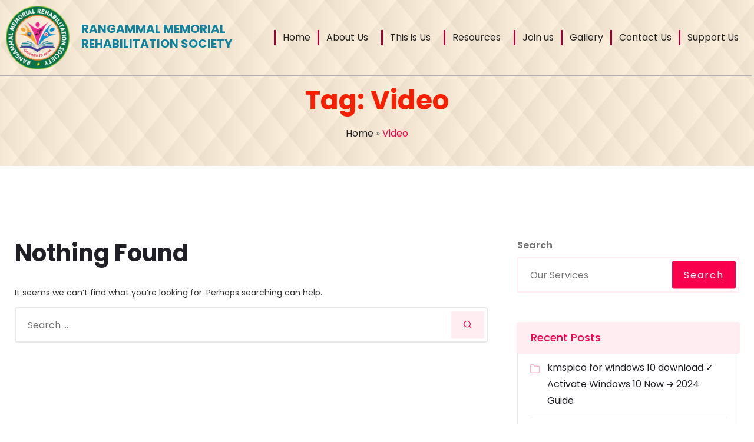

--- FILE ---
content_type: text/css
request_url: https://rmrstvm.org/wp-content/uploads/elementor/css/post-3586.css?ver=1700631165
body_size: 1009
content:
.elementor-3586 .elementor-element.elementor-element-f5afdef > .elementor-container > .elementor-column > .elementor-widget-wrap{align-content:center;align-items:center;}.elementor-3586 .elementor-element.elementor-element-f5afdef:not(.elementor-motion-effects-element-type-background), .elementor-3586 .elementor-element.elementor-element-f5afdef > .elementor-motion-effects-container > .elementor-motion-effects-layer{background-image:url("https://rmrstvm.org/wp-content/uploads/2023/03/bg.jpg");}.elementor-3586 .elementor-element.elementor-element-f5afdef > .elementor-background-overlay{background-color:#F1A43354;opacity:0.5;transition:background 0.3s, border-radius 0.3s, opacity 0.3s;}.elementor-3586 .elementor-element.elementor-element-f5afdef{transition:background 0.3s, border 0.3s, border-radius 0.3s, box-shadow 0.3s;padding:0px 0px 30px 0px;}.elementor-3586 .elementor-element.elementor-element-8b38672 > .elementor-container > .elementor-column > .elementor-widget-wrap{align-content:center;align-items:center;}.elementor-3586 .elementor-element.elementor-element-ad59969 > .elementor-element-populated{border-style:solid;border-width:0px 0px 1px 0px;border-color:#B1B1B1;transition:background 0.3s, border 0.3s, border-radius 0.3s, box-shadow 0.3s;}.elementor-3586 .elementor-element.elementor-element-ad59969 > .elementor-element-populated > .elementor-background-overlay{transition:background 0.3s, border-radius 0.3s, opacity 0.3s;}.elementor-3586 .elementor-element.elementor-element-3ec2049 .hfe-site-logo-container, .elementor-3586 .elementor-element.elementor-element-3ec2049 .hfe-caption-width figcaption{text-align:center;}.elementor-3586 .elementor-element.elementor-element-3ec2049 .hfe-site-logo .hfe-site-logo-container img{width:100%;}.elementor-3586 .elementor-element.elementor-element-3ec2049 .hfe-site-logo img{max-width:100%;}.elementor-3586 .elementor-element.elementor-element-3ec2049 .hfe-site-logo-container .hfe-site-logo-img{border-style:none;}.elementor-3586 .elementor-element.elementor-element-3ec2049 .widget-image-caption{margin-top:0px;margin-bottom:0px;}.elementor-3586 .elementor-element.elementor-element-6e05ef0 > .elementor-element-populated{border-style:solid;border-width:0px 0px 1px 0px;border-color:#B1B1B1;transition:background 0.3s, border 0.3s, border-radius 0.3s, box-shadow 0.3s;}.elementor-3586 .elementor-element.elementor-element-6e05ef0 > .elementor-element-populated > .elementor-background-overlay{transition:background 0.3s, border-radius 0.3s, opacity 0.3s;}.elementor-3586 .elementor-element.elementor-element-c54fede{text-align:left;}.elementor-3586 .elementor-element.elementor-element-c54fede .elementor-heading-title{color:#0D819D;font-size:20px;text-transform:uppercase;}.elementor-3586 .elementor-element.elementor-element-5e5eb73{text-align:left;}.elementor-3586 .elementor-element.elementor-element-5e5eb73 .elementor-heading-title{color:#0D819D;font-size:20px;text-transform:uppercase;}.elementor-3586 .elementor-element.elementor-element-c904ce6 > .elementor-element-populated{border-style:solid;border-width:0px 0px 1px 0px;border-color:#B1B1B1;transition:background 0.3s, border 0.3s, border-radius 0.3s, box-shadow 0.3s;}.elementor-3586 .elementor-element.elementor-element-c904ce6 > .elementor-element-populated > .elementor-background-overlay{transition:background 0.3s, border-radius 0.3s, opacity 0.3s;}.elementor-3586 .elementor-element.elementor-element-583b869 .hfe-nav-menu__toggle{margin:0 auto;}.elementor-3586 .elementor-element.elementor-element-583b869 .menu-item a.hfe-menu-item{padding-left:12px;padding-right:12px;}.elementor-3586 .elementor-element.elementor-element-583b869 .menu-item a.hfe-sub-menu-item{padding-left:calc( 12px + 20px );padding-right:12px;}.elementor-3586 .elementor-element.elementor-element-583b869 .hfe-nav-menu__layout-vertical .menu-item ul ul a.hfe-sub-menu-item{padding-left:calc( 12px + 40px );padding-right:12px;}.elementor-3586 .elementor-element.elementor-element-583b869 .hfe-nav-menu__layout-vertical .menu-item ul ul ul a.hfe-sub-menu-item{padding-left:calc( 12px + 60px );padding-right:12px;}.elementor-3586 .elementor-element.elementor-element-583b869 .hfe-nav-menu__layout-vertical .menu-item ul ul ul ul a.hfe-sub-menu-item{padding-left:calc( 12px + 80px );padding-right:12px;}.elementor-3586 .elementor-element.elementor-element-583b869 .menu-item a.hfe-menu-item, .elementor-3586 .elementor-element.elementor-element-583b869 .menu-item a.hfe-sub-menu-item{padding-top:5px;padding-bottom:5px;}.elementor-3586 .elementor-element.elementor-element-583b869 .menu-item a.hfe-menu-item, .elementor-3586 .elementor-element.elementor-element-583b869 .sub-menu a.hfe-sub-menu-item{color:#222222;}.elementor-3586 .elementor-element.elementor-element-583b869 .menu-item a.hfe-menu-item:hover,
								.elementor-3586 .elementor-element.elementor-element-583b869 .sub-menu a.hfe-sub-menu-item:hover,
								.elementor-3586 .elementor-element.elementor-element-583b869 .menu-item.current-menu-item a.hfe-menu-item,
								.elementor-3586 .elementor-element.elementor-element-583b869 .menu-item a.hfe-menu-item.highlighted,
								.elementor-3586 .elementor-element.elementor-element-583b869 .menu-item a.hfe-menu-item:focus{color:#F9004D;}.elementor-3586 .elementor-element.elementor-element-583b869 .menu-item.current-menu-item a.hfe-menu-item,
								.elementor-3586 .elementor-element.elementor-element-583b869 .menu-item.current-menu-ancestor a.hfe-menu-item{color:#F9004D;}.elementor-3586 .elementor-element.elementor-element-583b869 .sub-menu a.hfe-sub-menu-item, 
								.elementor-3586 .elementor-element.elementor-element-583b869 .elementor-menu-toggle,
								.elementor-3586 .elementor-element.elementor-element-583b869 nav.hfe-dropdown li a.hfe-menu-item,
								.elementor-3586 .elementor-element.elementor-element-583b869 nav.hfe-dropdown li a.hfe-sub-menu-item,
								.elementor-3586 .elementor-element.elementor-element-583b869 nav.hfe-dropdown-expandible li a.hfe-menu-item,
								.elementor-3586 .elementor-element.elementor-element-583b869 nav.hfe-dropdown-expandible li a.hfe-sub-menu-item{color:#1F1F25;}.elementor-3586 .elementor-element.elementor-element-583b869 .sub-menu,
								.elementor-3586 .elementor-element.elementor-element-583b869 nav.hfe-dropdown,
								.elementor-3586 .elementor-element.elementor-element-583b869 nav.hfe-dropdown-expandible,
								.elementor-3586 .elementor-element.elementor-element-583b869 nav.hfe-dropdown .menu-item a.hfe-menu-item,
								.elementor-3586 .elementor-element.elementor-element-583b869 nav.hfe-dropdown .menu-item a.hfe-sub-menu-item{background-color:#fff;}.elementor-3586 .elementor-element.elementor-element-583b869 .sub-menu a.hfe-sub-menu-item:hover, 
								.elementor-3586 .elementor-element.elementor-element-583b869 .elementor-menu-toggle:hover,
								.elementor-3586 .elementor-element.elementor-element-583b869 nav.hfe-dropdown li a.hfe-menu-item:hover,
								.elementor-3586 .elementor-element.elementor-element-583b869 nav.hfe-dropdown li a.hfe-sub-menu-item:hover,
								.elementor-3586 .elementor-element.elementor-element-583b869 nav.hfe-dropdown-expandible li a.hfe-menu-item:hover,
								.elementor-3586 .elementor-element.elementor-element-583b869 nav.hfe-dropdown-expandible li a.hfe-sub-menu-item:hover{color:#F9004D;}.elementor-3586 .elementor-element.elementor-element-583b869 .sub-menu a.hfe-sub-menu-item:hover,
								.elementor-3586 .elementor-element.elementor-element-583b869 nav.hfe-dropdown li a.hfe-menu-item:hover,
								.elementor-3586 .elementor-element.elementor-element-583b869 nav.hfe-dropdown li a.hfe-sub-menu-item:hover,
								.elementor-3586 .elementor-element.elementor-element-583b869 nav.hfe-dropdown-expandible li a.hfe-menu-item:hover,
								.elementor-3586 .elementor-element.elementor-element-583b869 nav.hfe-dropdown-expandible li a.hfe-sub-menu-item:hover{background-color:#FFEDF2;}.elementor-3586 .elementor-element.elementor-element-583b869 .sub-menu .menu-item.current-menu-item a.hfe-sub-menu-item.hfe-sub-menu-item-active,	
							.elementor-3586 .elementor-element.elementor-element-583b869 nav.hfe-dropdown .menu-item.current-menu-item a.hfe-menu-item,
							.elementor-3586 .elementor-element.elementor-element-583b869 nav.hfe-dropdown .menu-item.current-menu-ancestor a.hfe-menu-item,
							.elementor-3586 .elementor-element.elementor-element-583b869 nav.hfe-dropdown .sub-menu .menu-item.current-menu-item a.hfe-sub-menu-item.hfe-sub-menu-item-active
							{color:#F9004D;}.elementor-3586 .elementor-element.elementor-element-583b869 .sub-menu .menu-item.current-menu-item a.hfe-sub-menu-item.hfe-sub-menu-item-active,	
							.elementor-3586 .elementor-element.elementor-element-583b869 nav.hfe-dropdown .menu-item.current-menu-item a.hfe-menu-item,
							.elementor-3586 .elementor-element.elementor-element-583b869 nav.hfe-dropdown .menu-item.current-menu-ancestor a.hfe-menu-item,
							.elementor-3586 .elementor-element.elementor-element-583b869 nav.hfe-dropdown .sub-menu .menu-item.current-menu-item a.hfe-sub-menu-item.hfe-sub-menu-item-active{background-color:#FFEDF2;}
							.elementor-3586 .elementor-element.elementor-element-583b869 .sub-menu li a.hfe-sub-menu-item,
							.elementor-3586 .elementor-element.elementor-element-583b869 nav.hfe-dropdown li a.hfe-sub-menu-item,
							.elementor-3586 .elementor-element.elementor-element-583b869 nav.hfe-dropdown li a.hfe-menu-item,
							.elementor-3586 .elementor-element.elementor-element-583b869 nav.hfe-dropdown-expandible li a.hfe-menu-item,
							.elementor-3586 .elementor-element.elementor-element-583b869 nav.hfe-dropdown-expandible li a.hfe-sub-menu-item{font-family:"Poppins", Sans-serif;font-size:14px;line-height:28px;}.elementor-3586 .elementor-element.elementor-element-583b869 .sub-menu{border-radius:4px 4px 4px 4px;}.elementor-3586 .elementor-element.elementor-element-583b869 .sub-menu li.menu-item:first-child{border-top-left-radius:4px;border-top-right-radius:4px;overflow:hidden;}.elementor-3586 .elementor-element.elementor-element-583b869 .sub-menu li.menu-item:last-child{border-bottom-right-radius:4px;border-bottom-left-radius:4px;overflow:hidden;}.elementor-3586 .elementor-element.elementor-element-583b869 nav.hfe-dropdown{border-radius:4px 4px 4px 4px;}.elementor-3586 .elementor-element.elementor-element-583b869 nav.hfe-dropdown li.menu-item:first-child{border-top-left-radius:4px;border-top-right-radius:4px;overflow:hidden;}.elementor-3586 .elementor-element.elementor-element-583b869 nav.hfe-dropdown li.menu-item:last-child{border-bottom-right-radius:4px;border-bottom-left-radius:4px;overflow:hidden;}.elementor-3586 .elementor-element.elementor-element-583b869 nav.hfe-dropdown-expandible{border-radius:4px 4px 4px 4px;}.elementor-3586 .elementor-element.elementor-element-583b869 nav.hfe-dropdown-expandible li.menu-item:first-child{border-top-left-radius:4px;border-top-right-radius:4px;overflow:hidden;}.elementor-3586 .elementor-element.elementor-element-583b869 nav.hfe-dropdown-expandible li.menu-item:last-child{border-bottom-right-radius:4px;border-bottom-left-radius:4px;overflow:hidden;}.elementor-3586 .elementor-element.elementor-element-583b869 ul.sub-menu{width:250px;}.elementor-3586 .elementor-element.elementor-element-583b869 .sub-menu li a.hfe-sub-menu-item,
						.elementor-3586 .elementor-element.elementor-element-583b869 nav.hfe-dropdown li a.hfe-menu-item,
						.elementor-3586 .elementor-element.elementor-element-583b869 nav.hfe-dropdown-expandible li a.hfe-menu-item{padding-left:20px;padding-right:20px;}.elementor-3586 .elementor-element.elementor-element-583b869 nav.hfe-dropdown-expandible a.hfe-sub-menu-item,
						.elementor-3586 .elementor-element.elementor-element-583b869 nav.hfe-dropdown li a.hfe-sub-menu-item{padding-left:calc( 20px + 20px );padding-right:20px;}.elementor-3586 .elementor-element.elementor-element-583b869 .hfe-dropdown .menu-item ul ul a.hfe-sub-menu-item,
						.elementor-3586 .elementor-element.elementor-element-583b869 .hfe-dropdown-expandible .menu-item ul ul a.hfe-sub-menu-item{padding-left:calc( 20px + 40px );padding-right:20px;}.elementor-3586 .elementor-element.elementor-element-583b869 .hfe-dropdown .menu-item ul ul ul a.hfe-sub-menu-item,
						.elementor-3586 .elementor-element.elementor-element-583b869 .hfe-dropdown-expandible .menu-item ul ul ul a.hfe-sub-menu-item{padding-left:calc( 20px + 60px );padding-right:20px;}.elementor-3586 .elementor-element.elementor-element-583b869 .hfe-dropdown .menu-item ul ul ul ul a.hfe-sub-menu-item,
						.elementor-3586 .elementor-element.elementor-element-583b869 .hfe-dropdown-expandible .menu-item ul ul ul ul a.hfe-sub-menu-item{padding-left:calc( 20px + 80px );padding-right:20px;}.elementor-3586 .elementor-element.elementor-element-583b869 .sub-menu a.hfe-sub-menu-item,
						 .elementor-3586 .elementor-element.elementor-element-583b869 nav.hfe-dropdown li a.hfe-menu-item,
						 .elementor-3586 .elementor-element.elementor-element-583b869 nav.hfe-dropdown li a.hfe-sub-menu-item,
						 .elementor-3586 .elementor-element.elementor-element-583b869 nav.hfe-dropdown-expandible li a.hfe-menu-item,
						 .elementor-3586 .elementor-element.elementor-element-583b869 nav.hfe-dropdown-expandible li a.hfe-sub-menu-item{padding-top:5px;padding-bottom:5px;}.elementor-3586 .elementor-element.elementor-element-583b869 .sub-menu li.menu-item:not(:last-child), 
						.elementor-3586 .elementor-element.elementor-element-583b869 nav.hfe-dropdown li.menu-item:not(:last-child),
						.elementor-3586 .elementor-element.elementor-element-583b869 nav.hfe-dropdown-expandible li.menu-item:not(:last-child){border-bottom-style:none;}.elementor-3586 .elementor-element.elementor-element-583b869 .menu-item a.hfe-menu-item.elementor-button{padding:5px 10px 5px 10px;color:#FFFFFF;background-color:#0D819D;}.elementor-3586 .elementor-element.elementor-element-583b869 .menu-item a.hfe-menu-item.elementor-button:hover{background-color:#444444;}.elementor-3586 .elementor-element.elementor-element-5e9f9e5{padding:0px 0px 0px 0px;}.elementor-3586 .elementor-element.elementor-element-552dbe2 > .elementor-widget-wrap > .elementor-widget:not(.elementor-widget__width-auto):not(.elementor-widget__width-initial):not(:last-child):not(.elementor-absolute){margin-bottom:10px;}.elementor-3586 .elementor-element.elementor-element-10dc8b5 .hfe-page-title-wrapper{text-align:center;}.elementor-3586 .elementor-element.elementor-element-10dc8b5 .elementor-heading-title, .elementor-3586 .elementor-element.elementor-element-10dc8b5 .hfe-page-title a{font-size:45px;line-height:1.4em;color:#F81F01;}.elementor-3586 .elementor-element.elementor-element-10dc8b5 .hfe-page-title-icon i{color:#F81F01;}.elementor-3586 .elementor-element.elementor-element-10dc8b5 .hfe-page-title-icon svg{fill:#F81F01;}@media(min-width:768px){.elementor-3586 .elementor-element.elementor-element-ad59969{width:10%;}.elementor-3586 .elementor-element.elementor-element-6e05ef0{width:25%;}.elementor-3586 .elementor-element.elementor-element-c904ce6{width:64.666%;}}

--- FILE ---
content_type: text/css
request_url: https://rmrstvm.org/wp-content/uploads/elementor/css/post-4354.css?ver=1701234851
body_size: 201
content:
.elementor-4354 .elementor-element.elementor-element-e9fa271 > .elementor-container > .elementor-column > .elementor-widget-wrap{align-content:center;align-items:center;}.elementor-4354 .elementor-element.elementor-element-e9fa271:not(.elementor-motion-effects-element-type-background), .elementor-4354 .elementor-element.elementor-element-e9fa271 > .elementor-motion-effects-container > .elementor-motion-effects-layer{background-color:#060D5A;}.elementor-4354 .elementor-element.elementor-element-e9fa271{transition:background 0.3s, border 0.3s, border-radius 0.3s, box-shadow 0.3s;padding:5px 0px 5px 0px;}.elementor-4354 .elementor-element.elementor-element-e9fa271 > .elementor-background-overlay{transition:background 0.3s, border-radius 0.3s, opacity 0.3s;}.elementor-4354 .elementor-element.elementor-element-4101c7c{text-align:center;color:#FFFFFF;font-family:"Poppins", Sans-serif;font-size:14px;}.elementor-4354 .elementor-element.elementor-element-e101e00{text-align:center;color:#FFFFFF;font-family:"Poppins", Sans-serif;font-size:14px;}.elementor-4354 .elementor-element.elementor-element-e101e00 > .elementor-widget-container{margin:0px 0px 0px 0px;padding:1px 0px 0px 0px;}.elementor-4354 .elementor-element.elementor-element-23e74d0{text-align:center;color:#FFFFFF;font-family:"Poppins", Sans-serif;font-size:14px;}.elementor-4354 .elementor-element.elementor-element-23e74d0 > .elementor-widget-container{margin:-6px -6px -6px -6px;}.elementor-4354 .elementor-element.elementor-element-c9bd6d4 .elementor-repeater-item-c4283d8.elementor-social-icon{background-color:#F9004D;}.elementor-4354 .elementor-element.elementor-element-c9bd6d4 .elementor-repeater-item-c4283d8.elementor-social-icon i{color:#FFFFFF;}.elementor-4354 .elementor-element.elementor-element-c9bd6d4 .elementor-repeater-item-c4283d8.elementor-social-icon svg{fill:#FFFFFF;}.elementor-4354 .elementor-element.elementor-element-c9bd6d4 .elementor-repeater-item-b40272e.elementor-social-icon{background-color:#F9004D;}.elementor-4354 .elementor-element.elementor-element-c9bd6d4 .elementor-repeater-item-b40272e.elementor-social-icon i{color:#FFFFFF;}.elementor-4354 .elementor-element.elementor-element-c9bd6d4 .elementor-repeater-item-b40272e.elementor-social-icon svg{fill:#FFFFFF;}.elementor-4354 .elementor-element.elementor-element-c9bd6d4{--grid-template-columns:repeat(0, auto);--icon-size:15px;--grid-column-gap:5px;--grid-row-gap:0px;}.elementor-4354 .elementor-element.elementor-element-c9bd6d4 .elementor-widget-container{text-align:left;}.elementor-4354 .elementor-element.elementor-element-c9bd6d4 > .elementor-widget-container{margin:-6px 0px 0px 0px;}.elementor-4354 .elementor-element.elementor-element-b541ff0 .elementor-repeater-item-c4283d8.elementor-social-icon{background-color:#F9004D;}.elementor-4354 .elementor-element.elementor-element-b541ff0 .elementor-repeater-item-c4283d8.elementor-social-icon i{color:#FFFFFF;}.elementor-4354 .elementor-element.elementor-element-b541ff0 .elementor-repeater-item-c4283d8.elementor-social-icon svg{fill:#FFFFFF;}.elementor-4354 .elementor-element.elementor-element-b541ff0 .elementor-repeater-item-b40272e.elementor-social-icon{background-color:#F9004D;}.elementor-4354 .elementor-element.elementor-element-b541ff0 .elementor-repeater-item-b40272e.elementor-social-icon i{color:#FFFFFF;}.elementor-4354 .elementor-element.elementor-element-b541ff0 .elementor-repeater-item-b40272e.elementor-social-icon svg{fill:#FFFFFF;}.elementor-4354 .elementor-element.elementor-element-b541ff0{--grid-template-columns:repeat(0, auto);--icon-size:15px;--grid-column-gap:5px;--grid-row-gap:30px;}.elementor-4354 .elementor-element.elementor-element-b541ff0 .elementor-widget-container{text-align:left;}.elementor-4354 .elementor-element.elementor-element-b541ff0 .elementor-social-icon{--icon-padding:0.5em;}@media(min-width:768px){.elementor-4354 .elementor-element.elementor-element-f636086{width:54.186%;}.elementor-4354 .elementor-element.elementor-element-3bced37{width:11.691%;}.elementor-4354 .elementor-element.elementor-element-f86e07a{width:9.1%;}}

--- FILE ---
content_type: text/css
request_url: https://rmrstvm.org/wp-content/themes/trydo/assets/css/style.css?ver=1.2.0
body_size: 50907
content:
@charset "UTF-8";
/*********************************************************************************

	Template Name: Trydo Html Creative Agency Template
	Note: This is style css.

**********************************************************************************/
/**************************************************************

	STYLESHEET INDEXING
	|
	|
	|___ Default Styles
	|	|
	|	|___ variables
	|	|___ mixins
	|	|___ reset
	|	|___ typography
	|	|___ extend
	|	|___ animations
	|	|___ shortcode
	|	|___ spacing
	|
	|
	|___Header Styles
	|	|___ header
	|	|___ mainmenu
	|
	|
	|___Inner Styles
	|	|___ breadcrump 
	|	|___ section-title 
	|	|___ button
	|	|___ pagination
	|	|___ socialicon
	|	|___ footer
	|
	|___Elements Styles
	|	|___ portfolio 
	|	|___ service 
	|	|___ slider 
	|	|___ counterup 
	|	|___ testimonial 
	|	|___ brand 
	|	|___ team 
	|	|___ callto-action 
	|	|___ tab 
	|	|___ accordion 
	|	|___ list 
	|	|___ contact 
	|
	|___BLog Styles
	|	|___ blog 
	|	|___ blog-details 
	|
	|___Template Styles
	|	|___ about 
	|	|___ portfolio-details
	|	|___ service-details
	|	|___ preview
	|
	|
	|___ END STYLESHEET INDEXING

***************************************************************/
/**************************************
    Default Styles
***************************************/
:root {
  --color-primary: #f9004d;
  --color-primary-light: #ffedf2;
  --color-body: #717173;
  --color-heading: #1f1f25;
  --color-secondary: #00D09C;
  --color-tertiary: #030303;
  --color-success: #3EB75E;
  --color-danger: #FF0003;
  --color-border: #e9e9e9;
  --color-border-2: #0000004d;
  --color-lighter: #f8f9fc;
  --color-white: #ffffff;
  --radius: 4px;
  --border-width: 2px;
  --border-sdfs: #717173;
  --color-extra1: #b1b4c1;
  --h1: 72px;
  --h2: 60px;
  --h3: 40px;
  --h4: 30px;
  --h5: 20px;
  --h6: 16px;
}

/*===============================
    Font Family 
=================================*/
/*===============================
    Color Variation 
=================================*/
/**
 * Reset Styels
 */
* {
  -webkit-box-sizing: border-box;
  -moz-box-sizing: border-box;
  box-sizing: border-box;
}

article,
aside,
details,
figcaption,
figure,
footer,
header,
nav,
section,
summary {
  display: block;
}

audio,
canvas,
video {
  display: inline-block;
}

audio:not([controls]) {
  display: none;
  height: 0;
}

[hidden] {
  display: none;
}

a {
  color: var(--color-heading);
}

a {
  text-decoration: none;
}

a:hover,
a:focus,
a:active {
  text-decoration: none;
  outline: none;
  color: var(--color-primary);
}

address {
  margin: 0 0 24px;
}

abbr[title] {
  border-bottom: 1px dotted;
}

b,
strong {
  font-weight: bold;
}

mark {
  background: var(--color-primary);
  color: #ffffff;
}

code,
kbd,
pre,
samp {
  font-size: 14px;
  -webkit-hyphens: none;
  -moz-hyphens: none;
  -ms-hyphens: none;
  hyphens: none;
  color: var(--color-primary);
}

kbd,
ins {
  color: #ffffff;
}

pre,
.wp-block-code {
  font-family: "Courier 10 Pitch", Courier, monospace;
  font-size: 14px;
  margin: 10px 0;
  overflow: auto;
  padding: 20px;
  white-space: pre;
  white-space: pre-wrap;
  word-wrap: break-word;
  color: var(--color-body);
  background: #eee;
  border-radius: 4px;
}

blockquote,
q {
  -webkit-hyphens: none;
  -moz-hyphens: none;
  -ms-hyphens: none;
  hyphens: none;
  quotes: none;
}

blockquote:before,
blockquote:after,
q:before,
q:after {
  content: "";
  content: none;
}

blockquote {
  font-size: 18px;
  font-style: italic;
  font-weight: 300;
  margin: 24px 40px;
}

blockquote blockquote {
  margin-right: 0;
}

blockquote cite,
blockquote small {
  font-size: 14px;
  font-weight: normal;
}

blockquote strong,
blockquote b {
  font-weight: 700;
}

small {
  font-size: smaller;
}

sub,
sup {
  font-size: 75%;
  line-height: 0;
  position: relative;
  vertical-align: baseline;
}

sup {
  top: -0.5em;
}

sub {
  bottom: -0.25em;
}

dl {
  margin-top: 0;
  margin-bottom: 10px;
}

dd {
  margin: 0 15px 15px;
}

dt {
  font-weight: bold;
  color: var(--color-heading);
}

menu,
ol,
ul {
  margin: 16px 0;
  padding: 0 0 0 40px;
}

nav ul,
nav ol {
  list-style: none;
  list-style-image: none;
}

li > ul,
li > ol {
  margin: 0;
}

ol ul {
  margin-bottom: 0;
}

img {
  -ms-interpolation-mode: bicubic;
  border: 0;
  vertical-align: middle;
  max-width: 100%;
  height: auto;
}

big {
  font-size: 125%;
}

svg:not(:root) {
  overflow: hidden;
}

figure {
  margin: 0;
}

form {
  margin: 0;
}

fieldset {
  border: 1px solid var(--color-border);
  margin: 0 2px;
  min-width: inherit;
  padding: 0.35em 0.625em 0.75em;
}

legend {
  border: 0;
  padding: 0;
  white-space: normal;
}

button,
input,
select,
textarea {
  font-size: 100%;
  margin: 0;
  max-width: 100%;
  vertical-align: baseline;
}

button,
input {
  line-height: normal;
}

button,
html input[type=button],
input[type=reset],
input[type=submit] {
  -webkit-appearance: button;
  -moz-appearance: button;
  appearance: button;
  cursor: pointer;
}

button[disabled],
input[disabled] {
  cursor: default;
}

input[type=checkbox],
input[type=radio] {
  padding: 0;
}

input[type=search] {
  -webkit-appearance: textfield;
  -moz-appearance: textfield;
  appearance: textfield;
  appearance: textfield;
  padding-right: 2px;
  width: 270px;
}

input[type=search]::-webkit-search-decoration {
  -webkit-appearance: none;
  appearance: none;
}

button::-moz-focus-inner,
input::-moz-focus-inner {
  border: 0;
  padding: 0;
}

textarea {
  overflow: auto;
  vertical-align: top;
}

caption,
th,
td {
  font-weight: normal;
}

th {
  font-weight: 400;
}

td,
.wp-block-calendar tfoot td {
  border: 1px solid #e9e9e9;
  padding: 7px 10px;
}

del {
  color: #333;
}

ins {
  background: var(--color-primary);
  text-decoration: none;
  padding: 0 5px;
}

hr {
  background-size: 4px 4px;
  border: 0;
  height: 1px;
  margin: 0 0 24px;
}

table a,
table a:link,
table a:visited {
  text-decoration: underline;
}

dt {
  font-weight: bold;
  margin-bottom: 10px;
}

dd {
  margin: 0 15px 15px;
}

caption {
  caption-side: top;
}

kbd {
  background: var(--color-primary);
}

dfn,
cite,
em {
  font-style: italic;
}

var {
  color: #757589;
  font-size: 18px;
}

code {
  font-family: "Courier 10 Pitch", Courier, monospace;
}

a > code {
  color: var(--color-primary);
}

/**
 * Typography
 */
* {
  box-sizing: border-box;
}

html {
  overflow: hidden;
  overflow-y: auto;
  font-size: 10px;
}

body {
  overflow: hidden;
  font-size: 16px;
  line-height: 30px;
  -webkit-font-smoothing: antialiased;
  -moz-osx-font-smoothing: grayscale;
  font-family: "Poppins", sans-serif;
  color: var(--color-body);
  font-weight: 400;
}

h1,
h2,
h3,
h4,
h5,
h6,
.h1,
.h2,
.h3,
.h4,
.h5,
.h6,
address,
p,
pre,
blockquote,
menu,
ol,
ul,
table,
hr {
  margin: 0;
  margin-bottom: 15px;
}

h1,
h2,
h3,
h4,
h5,
h6,
.h1,
.h2,
.h3,
.h4,
.h5,
.h6 {
  word-break: break-word;
  font-family: "Poppins", sans-serif;
  line-height: 1.4074;
  color: var(--color-heading);
}

h1,
.h1 {
  font-size: var(--h1);
  line-height: 1.3;
}

h2,
.h2 {
  font-size: var(--h2);
  line-height: 1.4074;
}

h3,
.h3 {
  font-size: var(--h3);
  line-height: 1.4074;
}

h4,
.h4 {
  font-size: var(--h4);
  line-height: 1.4074;
}

h5,
.h5 {
  font-size: var(--h5);
  line-height: 1.4074;
}

h6,
.h6 {
  font-size: var(--h6);
  line-height: 1.4074;
}

@media only screen and (min-width: 768px) and (max-width: 991px) {
  h1,
.h1 {
    font-size: calc(var(--h1) - 10px);
  }

  h2,
.h2 {
    font-size: calc(var(--h2) - 10px);
  }

  h3,
.h3 {
    font-size: calc(var(--h3) - 5px);
  }

  h4,
.h4 {
    font-size: calc(var(--h4) - 5px);
  }

  h5,
.h5 {
    font-size: calc(var(--h5) - 2px);
  }
}
@media only screen and (max-width: 767px) {
  h1,
.h1 {
    font-size: calc(var(--h1) - 20px);
  }

  h2,
.h2 {
    font-size: calc(var(--h2) - 20px);
  }

  h3,
.h3 {
    font-size: calc(var(--h3) - 10px);
  }

  h4,
.h4 {
    font-size: calc(var(--h4) - 5px);
  }

  h5,
.h5 {
    font-size: calc(var(--h5) - 4px);
  }

  h6,
.h6 {
    font-size: calc(var(--h6) - 2px);
  }
}
h1,
.h1,
h2,
.h2,
h3,
.h3 {
  font-weight: 700;
}

h4,
.h4,
h5,
.h5 {
  font-weight: 600;
}

h6,
.h6 {
  font-weight: 600;
}

.rn-blog-details P.has-large-font-size {
  line-height: 1.5;
  font-size: 36px;
}

p {
  font-size: 16px;
  line-height: 1.9;
  font-weight: 400;
  color: var(--color-body);
  margin: 0 0 40px;
}
p:last-child {
  margin-bottom: 0;
}
p.has-large-font-size {
  line-height: 1.5;
  font-size: 36px;
}
p.has-medium-font-size {
  font-size: 20px;
}
p.has-small-font-size {
  font-size: 13px;
}
p.has-very-light-gray-color {
  color: #ffffff;
}
p.has-background {
  padding: 20px 30px;
}

input,
button,
select,
textarea {
  background: transparent;
  border: 1px solid #e9e9e9;
  transition: all 0.4s ease-out 0s;
  color: var(--color-body);
}
input:focus, input:active,
button:focus,
button:active,
select:focus,
select:active,
textarea:focus,
textarea:active {
  outline: none;
  border-color: var(--color-primary);
}

table {
  border-collapse: collapse;
  border-spacing: 0;
  margin: 0 0 20px;
  width: 100%;
}

table a,
table a:link,
table a:visited {
  text-decoration: none;
}

cite,
.wp-block-pullquote cite,
.wp-block-pullquote.is-style-solid-color blockquote cite,
.wp-block-quote cite {
  color: var(--color-heading);
  margin-top: 10px;
  display: inline-block;
  text-transform: inherit;
}

var {
  font-family: "Courier 10 Pitch", Courier, monospace;
}

/*---------------------------
	List Style 
---------------------------*/
ul,
ol {
  padding-left: 18px;
}

ul {
  list-style: disc;
  margin-bottom: 40px;
  padding-left: 20px;
}
ul.liststyle.bullet li {
  font-size: 16px;
  line-height: 28px;
  color: var(--color-body);
  position: relative;
  padding-left: 30px;
}
@media only screen and (max-width: 767px) {
  ul.liststyle.bullet li {
    padding-left: 19px;
  }
}
ul.liststyle.bullet li::before {
  position: absolute;
  content: "";
  width: 6px;
  height: 6px;
  border-radius: 100%;
  background: var(--color-body);
  left: 0;
  top: 10px;
}
ul.liststyle.bullet li + li {
  margin-top: 8px;
}
ul li {
  font-size: 16px;
  line-height: 28px;
  margin-top: 10px;
  margin-bottom: 10px;
}
ul li a {
  text-decoration: none;
  color: var(--color-heading);
}
ul li a:hover {
  color: var(--color-primary);
}
ul ul {
  margin-bottom: 0;
}

ol {
  margin-bottom: 40px;
}
ol li {
  font-size: 16px;
  line-height: 28px;
  color: var(--color-body);
  margin-top: 10px;
  margin-bottom: 10px;
}
ol li a {
  color: var(--color-heading);
  text-decoration: none;
}
ol li a:hover {
  color: var(--color-primary);
}
ol ul {
  padding-left: 30px;
}

p.cite {
  margin-top: 0;
}

/*=====================
Common Css 
=======================*/
.line-separator {
  border-bottom: 1px solid #ebebeb;
}

.textBlack {
  color: #000000;
}

.bodyColor {
  color: #535353;
}

.single-service.service__style--2:hover .content p, .single-service.service__style--2:hover .content .title {
  color: #ffffff;
}

.color-1 {
  color: #8956e2;
}

.color-2 {
  color: #11ccd3;
}

.color-3 {
  color: #f4769a;
}

.color-4 {
  color: #2f21b3;
}

.bgcolor-4 {
  background: #2f21b3;
}

.footer-widget ul, .rbt-single-widget.share ul.social-list, .rbt-single-widget.category ul.category-list, .rbt-single-widget .small-post .content ul.blog-meta, ul.blog-meta, ul.list-style, .list-style--1, ul.nav.tab-style--1, ul.brand-style, .rn-pagination ul.page-numbers, .rn-pagination ul.page-list, .post-breadcrumbs .page-list, .breadcrumb-inner .page-list, .color-black .mainmenunav ul.mainmenu, .color-white .mainmenunav ul.mainmenu, .mainmenunav ul.mainmenu > li ul.submenu, .mainmenunav ul.mainmenu, .trydo-active-onepage-navigation .header-area .mainmenu > li .submenu {
  padding: 0;
  margin: 0;
  list-style: none;
}

.liststyle {
  padding: 0;
  margin: 0;
  list-style: none;
}

.copyright-text p a, .footer-widget ul li a, .footer-style-2 p a, .footer-default .footer-right .footer-widget ul.ft-link li a, .pv-tab-button li span::after,
.pv-tab-button button span::after, .single-demo a, .related-work .inner h4 a, .about-inner .section-title p a, .tagcloud a,
.wp-block-tag-cloud a, ul.blog-meta li a, .single-post-content-wrap input, .comment-list .comment .reply-edit .reply a.comment-reply-link,
.comment-list .pingback .reply-edit .reply a.comment-reply-link,
.comment-list .trackback .reply-edit .reply a.comment-reply-link, .comment-list .comment .reply-edit a.comment-edit-link,
.comment-list .pingback .reply-edit a.comment-edit-link,
.comment-list .trackback .reply-edit a.comment-edit-link, .comment-list .comment .comment-text a,
.comment-list .pingback .comment-text a,
.comment-list .trackback .comment-text a, .comment-list .comment .comment-img .commenter a,
.comment-list .pingback .comment-img .commenter a,
.comment-list .trackback .comment-img .commenter a, .rn-blog-details .single-post-content-wrap p a, .trydo-blog-list .blog-top .title a, .blog.blog-style--1 .content .blog-btn, .blog.blog-style--1 .content .title a, .blog.blog-style--1 .content::before, .blog.blog-style--1 .content, .blog.blog-style--1 .thumbnail a::after, .blog.blog-style--1 .thumbnail a img, .blog.blog-style--1, .trydo-slick-active.slick-dot-bottom ul.slick-dots li button::after, input,
textarea, .rn-address .inner p a, .rn-address .icon, .single-tab-content ul li a, ul.nav.tab-style--1 li a::before, ul.nav.tab-style--1 li a, .team .thumbnail::after, .team .thumbnail img, .single-service.service__style--4 .content p, .single-service.service__style--5 .content p, .single-service.service__style--4 .content .title, .single-service.service__style--5 .content .title, .single-service.service__style--4 .icon, .single-service.service__style--5 .icon, .single-service.service__style--4::before, .single-service.service__style--5::before, .single-service.service__style--4, .single-service.service__style--5, .single-service.service__style--3, .single-service.service__style--2 a::before, .single-service.service__style--2 .content p, .single-service.service__style--2 .content .title, .single-service.service__style--2 .icon, .single-service.service__style--2 a, .single-service.service__style--1 .content p, .single-service.service__style--1 .content .title, .single-service.service__style--1 .icon, .single-service.service__style--1, .portfolio-style--3 .content .portfolio-btn, .portfolio-style--3 .content h4.title a, .portfolio-style--3 .content::before, .portfolio-style--3 .content, .portfolio-style--3 .thumbnail a::after, .portfolio-style--3 .thumbnail a img, .portfolio-style--3, .portfolio-sacousel-inner .slick-dots li button::after,
.rn-slick-dot .slick-dots li button::after, .portfolio-tilthover .portfolio .content, .portfolio-tilthover .portfolio .bg-blr-image, .portfolio .content .inner .portfolio-button, .portfolio .bg-blr-image, .portfolio .thumbnail::after, .portfolio .thumbnail-inner::before, .portfolio, ul.social-share li a, .rn-pagination .post-page-numbers::before,
.page-links .post-page-numbers::before, .rn-pagination .post-page-numbers,
.page-links .post-page-numbers, .rn-pagination ul.page-numbers li a::before, .rn-pagination ul.page-list li a::before, a.rn-btn,
button.rn-btn, a.btn-transparent::after, a.btn-transparent, .section-title p a, .breadcrumb-inner .page-list li a, .mainmenunav ul.mainmenu > li ul.submenu li > a, .mainmenunav ul.mainmenu > li ul.submenu, .mainmenunav ul.mainmenu > li > a, .trydo-active-onepage-navigation .header-area .mainmenu > li .submenu, .header-area.header--sticky.sticky .header-wrapper .logo img, .header-area .header-wrapper a.rn-btn, .form-group textarea, .form-group input, #scrollUp i, #scrollUp, ul li a, ol li a {
  -webkit-transition: all 0.3s cubic-bezier(0.645, 0.045, 0.355, 1);
  transition: all 0.3s cubic-bezier(0.645, 0.045, 0.355, 1);
}

.about-us-list .title {
  font-weight: 500;
}

.section-title-default h2.title {
  font-weight: 400;
}

.fontWeight900 {
  font-weight: 900 !important;
}

.fontWeight800 {
  font-weight: 800 !important;
}

.fontWeight700 {
  font-weight: 700 !important;
}

.fontWeight600 {
  font-weight: 600 !important;
}

.fontWeight500 {
  font-weight: 500 !important;
}

.fontWeight400 {
  font-weight: 400 !important;
}

.fontWeight300 {
  font-weight: 300 !important;
}

.single-service.service__style--3, .single-service.service__style--2, .single-service.service__style--1 {
  position: relative;
}

.bg_image {
  background-repeat: no-repeat;
  background-size: cover;
  background-position: center center;
}

.text-default-gradient {
  background: linear-gradient(to right, #f81f01 50%, #ee076e 50%);
  -webkit-background-clip: text;
  -webkit-text-fill-color: transparent;
}

.theme-gradient {
  background: linear-gradient(-259deg, #f81f01 0, #ee076e 100%);
}

.rn-pagination .post-page-numbers.current,
.page-links .post-page-numbers.current, .rn-pagination .post-page-numbers::before,
.page-links .post-page-numbers::before, .rn-pagination ul.page-numbers li .current, .rn-pagination ul.page-list li .current, .rn-pagination ul.page-numbers li a::before, .rn-pagination ul.page-list li a::before {
  background: linear-gradient(-259deg, #f81f01 0, #ee076e 100%);
}

/*--------------------------
    Gutenberg Color Support  
----------------------------*/
.has-primary-background-color {
  background-color: var(--color-primary);
}

.has-primary-color,
.has-primary-color p {
  color: var(--color-primary);
}

.has-secondary-background-color {
  background-color: var(--color-secondary);
}

.has-secondary-color,
.has-secondary-color p {
  color: var(--color-secondary);
}

.has-dark-background-color {
  background-color: var(--color-heading);
}

.has-dark-color,
.has-dark-color p {
  color: var(--color-heading);
}

.has-gray-background-color {
  background-color: var(--color-body);
}

.has-gray-color,
.has-gray-color p {
  color: var(--color-body);
}

.has-light-background-color {
  background-color: var(--color-lighter);
}

.has-light-color,
.has-light-color p {
  color: var(--color-lighter);
}

.has-white-background-color {
  background-color: #ffffff;
}

.has-white-color,
.has-white-color p {
  color: #ffffff;
}

/*!
Animate.css - http://daneden.me/animate
Version - 3.4.0
Licensed under the MIT license - http://opensource.org/licenses/MIT

Copyright (c) 2015 Daniel Eden
*/
.animated {
  -webkit-animation-duration: 1s;
  animation-duration: 1s;
  -webkit-animation-fill-mode: both;
  animation-fill-mode: both;
}

.animated.infinite {
  -webkit-animation-iteration-count: infinite;
  animation-iteration-count: infinite;
}

.animated.hinge {
  -webkit-animation-duration: 2s;
  animation-duration: 2s;
}

.animated.bounceIn,
.animated.bounceOut {
  -webkit-animation-duration: 0.75s;
  animation-duration: 0.75s;
}

.animated.flipOutX,
.animated.flipOutY {
  -webkit-animation-duration: 0.75s;
  animation-duration: 0.75s;
}

@-webkit-keyframes bounce {
  from, 20%, 53%, 80%, to {
    -webkit-animation-timing-function: cubic-bezier(0.215, 0.61, 0.355, 1);
    animation-timing-function: cubic-bezier(0.215, 0.61, 0.355, 1);
    -webkit-transform: translate3d(0, 0, 0);
    transform: translate3d(0, 0, 0);
  }
  40%, 43% {
    -webkit-animation-timing-function: cubic-bezier(0.755, 0.05, 0.855, 0.06);
    animation-timing-function: cubic-bezier(0.755, 0.05, 0.855, 0.06);
    -webkit-transform: translate3d(0, -30px, 0);
    transform: translate3d(0, -30px, 0);
  }
  70% {
    -webkit-animation-timing-function: cubic-bezier(0.755, 0.05, 0.855, 0.06);
    animation-timing-function: cubic-bezier(0.755, 0.05, 0.855, 0.06);
    -webkit-transform: translate3d(0, -15px, 0);
    transform: translate3d(0, -15px, 0);
  }
  90% {
    -webkit-transform: translate3d(0, -4px, 0);
    transform: translate3d(0, -4px, 0);
  }
}
@keyframes bounce {
  from, 20%, 53%, 80%, to {
    -webkit-animation-timing-function: cubic-bezier(0.215, 0.61, 0.355, 1);
    animation-timing-function: cubic-bezier(0.215, 0.61, 0.355, 1);
    -webkit-transform: translate3d(0, 0, 0);
    transform: translate3d(0, 0, 0);
  }
  40%, 43% {
    -webkit-animation-timing-function: cubic-bezier(0.755, 0.05, 0.855, 0.06);
    animation-timing-function: cubic-bezier(0.755, 0.05, 0.855, 0.06);
    -webkit-transform: translate3d(0, -30px, 0);
    transform: translate3d(0, -30px, 0);
  }
  70% {
    -webkit-animation-timing-function: cubic-bezier(0.755, 0.05, 0.855, 0.06);
    animation-timing-function: cubic-bezier(0.755, 0.05, 0.855, 0.06);
    -webkit-transform: translate3d(0, -15px, 0);
    transform: translate3d(0, -15px, 0);
  }
  90% {
    -webkit-transform: translate3d(0, -4px, 0);
    transform: translate3d(0, -4px, 0);
  }
}
.bounce {
  -webkit-animation-name: bounce;
  animation-name: bounce;
  -webkit-transform-origin: center bottom;
  transform-origin: center bottom;
}

@-webkit-keyframes flash {
  from, 50%, to {
    opacity: 1;
  }
  25%, 75% {
    opacity: 0;
  }
}
@keyframes flash {
  from, 50%, to {
    opacity: 1;
  }
  25%, 75% {
    opacity: 0;
  }
}
.flash {
  -webkit-animation-name: flash;
  animation-name: flash;
}

/* originally authored by Nick Pettit - https://github.com/nickpettit/glide */
@-webkit-keyframes pulse {
  from {
    -webkit-transform: scale3d(1, 1, 1);
    transform: scale3d(1, 1, 1);
  }
  50% {
    -webkit-transform: scale3d(1.05, 1.05, 1.05);
    transform: scale3d(1.05, 1.05, 1.05);
  }
  to {
    -webkit-transform: scale3d(1, 1, 1);
    transform: scale3d(1, 1, 1);
  }
}
@keyframes pulse {
  from {
    -webkit-transform: scale3d(1, 1, 1);
    transform: scale3d(1, 1, 1);
  }
  50% {
    -webkit-transform: scale3d(1.05, 1.05, 1.05);
    transform: scale3d(1.05, 1.05, 1.05);
  }
  to {
    -webkit-transform: scale3d(1, 1, 1);
    transform: scale3d(1, 1, 1);
  }
}
.pulse {
  -webkit-animation-name: pulse;
  animation-name: pulse;
}

@-webkit-keyframes rubberBand {
  from {
    -webkit-transform: scale3d(1, 1, 1);
    transform: scale3d(1, 1, 1);
  }
  30% {
    -webkit-transform: scale3d(1.25, 0.75, 1);
    transform: scale3d(1.25, 0.75, 1);
  }
  40% {
    -webkit-transform: scale3d(0.75, 1.25, 1);
    transform: scale3d(0.75, 1.25, 1);
  }
  50% {
    -webkit-transform: scale3d(1.15, 0.85, 1);
    transform: scale3d(1.15, 0.85, 1);
  }
  65% {
    -webkit-transform: scale3d(0.95, 1.05, 1);
    transform: scale3d(0.95, 1.05, 1);
  }
  75% {
    -webkit-transform: scale3d(1.05, 0.95, 1);
    transform: scale3d(1.05, 0.95, 1);
  }
  to {
    -webkit-transform: scale3d(1, 1, 1);
    transform: scale3d(1, 1, 1);
  }
}
@keyframes rubberBand {
  from {
    -webkit-transform: scale3d(1, 1, 1);
    transform: scale3d(1, 1, 1);
  }
  30% {
    -webkit-transform: scale3d(1.25, 0.75, 1);
    transform: scale3d(1.25, 0.75, 1);
  }
  40% {
    -webkit-transform: scale3d(0.75, 1.25, 1);
    transform: scale3d(0.75, 1.25, 1);
  }
  50% {
    -webkit-transform: scale3d(1.15, 0.85, 1);
    transform: scale3d(1.15, 0.85, 1);
  }
  65% {
    -webkit-transform: scale3d(0.95, 1.05, 1);
    transform: scale3d(0.95, 1.05, 1);
  }
  75% {
    -webkit-transform: scale3d(1.05, 0.95, 1);
    transform: scale3d(1.05, 0.95, 1);
  }
  to {
    -webkit-transform: scale3d(1, 1, 1);
    transform: scale3d(1, 1, 1);
  }
}
.rubberBand {
  -webkit-animation-name: rubberBand;
  animation-name: rubberBand;
}

@-webkit-keyframes shake {
  from, to {
    -webkit-transform: translate3d(0, 0, 0);
    transform: translate3d(0, 0, 0);
  }
  10%, 30%, 50%, 70%, 90% {
    -webkit-transform: translate3d(-10px, 0, 0);
    transform: translate3d(-10px, 0, 0);
  }
  20%, 40%, 60%, 80% {
    -webkit-transform: translate3d(10px, 0, 0);
    transform: translate3d(10px, 0, 0);
  }
}
@keyframes shake {
  from, to {
    -webkit-transform: translate3d(0, 0, 0);
    transform: translate3d(0, 0, 0);
  }
  10%, 30%, 50%, 70%, 90% {
    -webkit-transform: translate3d(-10px, 0, 0);
    transform: translate3d(-10px, 0, 0);
  }
  20%, 40%, 60%, 80% {
    -webkit-transform: translate3d(10px, 0, 0);
    transform: translate3d(10px, 0, 0);
  }
}
.shake {
  -webkit-animation-name: shake;
  animation-name: shake;
}

@-webkit-keyframes swing {
  20% {
    -webkit-transform: rotate3d(0, 0, 1, 15deg);
    transform: rotate3d(0, 0, 1, 15deg);
  }
  40% {
    -webkit-transform: rotate3d(0, 0, 1, -10deg);
    transform: rotate3d(0, 0, 1, -10deg);
  }
  60% {
    -webkit-transform: rotate3d(0, 0, 1, 5deg);
    transform: rotate3d(0, 0, 1, 5deg);
  }
  80% {
    -webkit-transform: rotate3d(0, 0, 1, -5deg);
    transform: rotate3d(0, 0, 1, -5deg);
  }
  to {
    -webkit-transform: rotate3d(0, 0, 1, 0deg);
    transform: rotate3d(0, 0, 1, 0deg);
  }
}
@keyframes swing {
  20% {
    -webkit-transform: rotate3d(0, 0, 1, 15deg);
    transform: rotate3d(0, 0, 1, 15deg);
  }
  40% {
    -webkit-transform: rotate3d(0, 0, 1, -10deg);
    transform: rotate3d(0, 0, 1, -10deg);
  }
  60% {
    -webkit-transform: rotate3d(0, 0, 1, 5deg);
    transform: rotate3d(0, 0, 1, 5deg);
  }
  80% {
    -webkit-transform: rotate3d(0, 0, 1, -5deg);
    transform: rotate3d(0, 0, 1, -5deg);
  }
  to {
    -webkit-transform: rotate3d(0, 0, 1, 0deg);
    transform: rotate3d(0, 0, 1, 0deg);
  }
}
.swing {
  -webkit-transform-origin: top center;
  transform-origin: top center;
  -webkit-animation-name: swing;
  animation-name: swing;
}

@-webkit-keyframes tada {
  from {
    -webkit-transform: scale3d(1, 1, 1);
    transform: scale3d(1, 1, 1);
  }
  10%, 20% {
    -webkit-transform: scale3d(0.9, 0.9, 0.9) rotate3d(0, 0, 1, -3deg);
    transform: scale3d(0.9, 0.9, 0.9) rotate3d(0, 0, 1, -3deg);
  }
  30%, 50%, 70%, 90% {
    -webkit-transform: scale3d(1.1, 1.1, 1.1) rotate3d(0, 0, 1, 3deg);
    transform: scale3d(1.1, 1.1, 1.1) rotate3d(0, 0, 1, 3deg);
  }
  40%, 60%, 80% {
    -webkit-transform: scale3d(1.1, 1.1, 1.1) rotate3d(0, 0, 1, -3deg);
    transform: scale3d(1.1, 1.1, 1.1) rotate3d(0, 0, 1, -3deg);
  }
  to {
    -webkit-transform: scale3d(1, 1, 1);
    transform: scale3d(1, 1, 1);
  }
}
@keyframes tada {
  from {
    -webkit-transform: scale3d(1, 1, 1);
    transform: scale3d(1, 1, 1);
  }
  10%, 20% {
    -webkit-transform: scale3d(0.9, 0.9, 0.9) rotate3d(0, 0, 1, -3deg);
    transform: scale3d(0.9, 0.9, 0.9) rotate3d(0, 0, 1, -3deg);
  }
  30%, 50%, 70%, 90% {
    -webkit-transform: scale3d(1.1, 1.1, 1.1) rotate3d(0, 0, 1, 3deg);
    transform: scale3d(1.1, 1.1, 1.1) rotate3d(0, 0, 1, 3deg);
  }
  40%, 60%, 80% {
    -webkit-transform: scale3d(1.1, 1.1, 1.1) rotate3d(0, 0, 1, -3deg);
    transform: scale3d(1.1, 1.1, 1.1) rotate3d(0, 0, 1, -3deg);
  }
  to {
    -webkit-transform: scale3d(1, 1, 1);
    transform: scale3d(1, 1, 1);
  }
}
.tada {
  -webkit-animation-name: tada;
  animation-name: tada;
}

/* originally authored by Nick Pettit - https://github.com/nickpettit/glide */
@-webkit-keyframes wobble {
  from {
    -webkit-transform: none;
    transform: none;
  }
  15% {
    -webkit-transform: translate3d(-25%, 0, 0) rotate3d(0, 0, 1, -5deg);
    transform: translate3d(-25%, 0, 0) rotate3d(0, 0, 1, -5deg);
  }
  30% {
    -webkit-transform: translate3d(20%, 0, 0) rotate3d(0, 0, 1, 3deg);
    transform: translate3d(20%, 0, 0) rotate3d(0, 0, 1, 3deg);
  }
  45% {
    -webkit-transform: translate3d(-15%, 0, 0) rotate3d(0, 0, 1, -3deg);
    transform: translate3d(-15%, 0, 0) rotate3d(0, 0, 1, -3deg);
  }
  60% {
    -webkit-transform: translate3d(10%, 0, 0) rotate3d(0, 0, 1, 2deg);
    transform: translate3d(10%, 0, 0) rotate3d(0, 0, 1, 2deg);
  }
  75% {
    -webkit-transform: translate3d(-5%, 0, 0) rotate3d(0, 0, 1, -1deg);
    transform: translate3d(-5%, 0, 0) rotate3d(0, 0, 1, -1deg);
  }
  to {
    -webkit-transform: none;
    transform: none;
  }
}
@keyframes wobble {
  from {
    -webkit-transform: none;
    transform: none;
  }
  15% {
    -webkit-transform: translate3d(-25%, 0, 0) rotate3d(0, 0, 1, -5deg);
    transform: translate3d(-25%, 0, 0) rotate3d(0, 0, 1, -5deg);
  }
  30% {
    -webkit-transform: translate3d(20%, 0, 0) rotate3d(0, 0, 1, 3deg);
    transform: translate3d(20%, 0, 0) rotate3d(0, 0, 1, 3deg);
  }
  45% {
    -webkit-transform: translate3d(-15%, 0, 0) rotate3d(0, 0, 1, -3deg);
    transform: translate3d(-15%, 0, 0) rotate3d(0, 0, 1, -3deg);
  }
  60% {
    -webkit-transform: translate3d(10%, 0, 0) rotate3d(0, 0, 1, 2deg);
    transform: translate3d(10%, 0, 0) rotate3d(0, 0, 1, 2deg);
  }
  75% {
    -webkit-transform: translate3d(-5%, 0, 0) rotate3d(0, 0, 1, -1deg);
    transform: translate3d(-5%, 0, 0) rotate3d(0, 0, 1, -1deg);
  }
  to {
    -webkit-transform: none;
    transform: none;
  }
}
.wobble {
  -webkit-animation-name: wobble;
  animation-name: wobble;
}

@-webkit-keyframes jello {
  from, 11.1%, to {
    -webkit-transform: none;
    transform: none;
  }
  22.2% {
    -webkit-transform: skewX(-12.5deg) skewY(-12.5deg);
    transform: skewX(-12.5deg) skewY(-12.5deg);
  }
  33.3% {
    -webkit-transform: skewX(6.25deg) skewY(6.25deg);
    transform: skewX(6.25deg) skewY(6.25deg);
  }
  44.4% {
    -webkit-transform: skewX(-3.125deg) skewY(-3.125deg);
    transform: skewX(-3.125deg) skewY(-3.125deg);
  }
  55.5% {
    -webkit-transform: skewX(1.5625deg) skewY(1.5625deg);
    transform: skewX(1.5625deg) skewY(1.5625deg);
  }
  66.6% {
    -webkit-transform: skewX(-0.78125deg) skewY(-0.78125deg);
    transform: skewX(-0.78125deg) skewY(-0.78125deg);
  }
  77.7% {
    -webkit-transform: skewX(0.390625deg) skewY(0.390625deg);
    transform: skewX(0.390625deg) skewY(0.390625deg);
  }
  88.8% {
    -webkit-transform: skewX(-0.1953125deg) skewY(-0.1953125deg);
    transform: skewX(-0.1953125deg) skewY(-0.1953125deg);
  }
}
@keyframes jello {
  from, 11.1%, to {
    -webkit-transform: none;
    transform: none;
  }
  22.2% {
    -webkit-transform: skewX(-12.5deg) skewY(-12.5deg);
    transform: skewX(-12.5deg) skewY(-12.5deg);
  }
  33.3% {
    -webkit-transform: skewX(6.25deg) skewY(6.25deg);
    transform: skewX(6.25deg) skewY(6.25deg);
  }
  44.4% {
    -webkit-transform: skewX(-3.125deg) skewY(-3.125deg);
    transform: skewX(-3.125deg) skewY(-3.125deg);
  }
  55.5% {
    -webkit-transform: skewX(1.5625deg) skewY(1.5625deg);
    transform: skewX(1.5625deg) skewY(1.5625deg);
  }
  66.6% {
    -webkit-transform: skewX(-0.78125deg) skewY(-0.78125deg);
    transform: skewX(-0.78125deg) skewY(-0.78125deg);
  }
  77.7% {
    -webkit-transform: skewX(0.390625deg) skewY(0.390625deg);
    transform: skewX(0.390625deg) skewY(0.390625deg);
  }
  88.8% {
    -webkit-transform: skewX(-0.1953125deg) skewY(-0.1953125deg);
    transform: skewX(-0.1953125deg) skewY(-0.1953125deg);
  }
}
.jello {
  -webkit-animation-name: jello;
  animation-name: jello;
  -webkit-transform-origin: center;
  transform-origin: center;
}

@-webkit-keyframes bounceIn {
  from, 20%, 40%, 60%, 80%, to {
    -webkit-animation-timing-function: cubic-bezier(0.215, 0.61, 0.355, 1);
    animation-timing-function: cubic-bezier(0.215, 0.61, 0.355, 1);
  }
  0% {
    opacity: 0;
    -webkit-transform: scale3d(0.3, 0.3, 0.3);
    transform: scale3d(0.3, 0.3, 0.3);
  }
  20% {
    -webkit-transform: scale3d(1.1, 1.1, 1.1);
    transform: scale3d(1.1, 1.1, 1.1);
  }
  40% {
    -webkit-transform: scale3d(0.9, 0.9, 0.9);
    transform: scale3d(0.9, 0.9, 0.9);
  }
  60% {
    opacity: 1;
    -webkit-transform: scale3d(1.03, 1.03, 1.03);
    transform: scale3d(1.03, 1.03, 1.03);
  }
  80% {
    -webkit-transform: scale3d(0.97, 0.97, 0.97);
    transform: scale3d(0.97, 0.97, 0.97);
  }
  to {
    opacity: 1;
    -webkit-transform: scale3d(1, 1, 1);
    transform: scale3d(1, 1, 1);
  }
}
@keyframes bounceIn {
  from, 20%, 40%, 60%, 80%, to {
    -webkit-animation-timing-function: cubic-bezier(0.215, 0.61, 0.355, 1);
    animation-timing-function: cubic-bezier(0.215, 0.61, 0.355, 1);
  }
  0% {
    opacity: 0;
    -webkit-transform: scale3d(0.3, 0.3, 0.3);
    transform: scale3d(0.3, 0.3, 0.3);
  }
  20% {
    -webkit-transform: scale3d(1.1, 1.1, 1.1);
    transform: scale3d(1.1, 1.1, 1.1);
  }
  40% {
    -webkit-transform: scale3d(0.9, 0.9, 0.9);
    transform: scale3d(0.9, 0.9, 0.9);
  }
  60% {
    opacity: 1;
    -webkit-transform: scale3d(1.03, 1.03, 1.03);
    transform: scale3d(1.03, 1.03, 1.03);
  }
  80% {
    -webkit-transform: scale3d(0.97, 0.97, 0.97);
    transform: scale3d(0.97, 0.97, 0.97);
  }
  to {
    opacity: 1;
    -webkit-transform: scale3d(1, 1, 1);
    transform: scale3d(1, 1, 1);
  }
}
.bounceIn {
  -webkit-animation-name: bounceIn;
  animation-name: bounceIn;
}

@-webkit-keyframes bounceInDown {
  from, 60%, 75%, 90%, to {
    -webkit-animation-timing-function: cubic-bezier(0.215, 0.61, 0.355, 1);
    animation-timing-function: cubic-bezier(0.215, 0.61, 0.355, 1);
  }
  0% {
    opacity: 0;
    -webkit-transform: translate3d(0, -3000px, 0);
    transform: translate3d(0, -3000px, 0);
  }
  60% {
    opacity: 1;
    -webkit-transform: translate3d(0, 25px, 0);
    transform: translate3d(0, 25px, 0);
  }
  75% {
    -webkit-transform: translate3d(0, -10px, 0);
    transform: translate3d(0, -10px, 0);
  }
  90% {
    -webkit-transform: translate3d(0, 5px, 0);
    transform: translate3d(0, 5px, 0);
  }
  to {
    -webkit-transform: none;
    transform: none;
  }
}
@keyframes bounceInDown {
  from, 60%, 75%, 90%, to {
    -webkit-animation-timing-function: cubic-bezier(0.215, 0.61, 0.355, 1);
    animation-timing-function: cubic-bezier(0.215, 0.61, 0.355, 1);
  }
  0% {
    opacity: 0;
    -webkit-transform: translate3d(0, -3000px, 0);
    transform: translate3d(0, -3000px, 0);
  }
  60% {
    opacity: 1;
    -webkit-transform: translate3d(0, 25px, 0);
    transform: translate3d(0, 25px, 0);
  }
  75% {
    -webkit-transform: translate3d(0, -10px, 0);
    transform: translate3d(0, -10px, 0);
  }
  90% {
    -webkit-transform: translate3d(0, 5px, 0);
    transform: translate3d(0, 5px, 0);
  }
  to {
    -webkit-transform: none;
    transform: none;
  }
}
.bounceInDown {
  -webkit-animation-name: bounceInDown;
  animation-name: bounceInDown;
}

@-webkit-keyframes bounceInLeft {
  from, 60%, 75%, 90%, to {
    -webkit-animation-timing-function: cubic-bezier(0.215, 0.61, 0.355, 1);
    animation-timing-function: cubic-bezier(0.215, 0.61, 0.355, 1);
  }
  0% {
    opacity: 0;
    -webkit-transform: translate3d(-3000px, 0, 0);
    transform: translate3d(-3000px, 0, 0);
  }
  60% {
    opacity: 1;
    -webkit-transform: translate3d(25px, 0, 0);
    transform: translate3d(25px, 0, 0);
  }
  75% {
    -webkit-transform: translate3d(-10px, 0, 0);
    transform: translate3d(-10px, 0, 0);
  }
  90% {
    -webkit-transform: translate3d(5px, 0, 0);
    transform: translate3d(5px, 0, 0);
  }
  to {
    -webkit-transform: none;
    transform: none;
  }
}
@keyframes bounceInLeft {
  from, 60%, 75%, 90%, to {
    -webkit-animation-timing-function: cubic-bezier(0.215, 0.61, 0.355, 1);
    animation-timing-function: cubic-bezier(0.215, 0.61, 0.355, 1);
  }
  0% {
    opacity: 0;
    -webkit-transform: translate3d(-3000px, 0, 0);
    transform: translate3d(-3000px, 0, 0);
  }
  60% {
    opacity: 1;
    -webkit-transform: translate3d(25px, 0, 0);
    transform: translate3d(25px, 0, 0);
  }
  75% {
    -webkit-transform: translate3d(-10px, 0, 0);
    transform: translate3d(-10px, 0, 0);
  }
  90% {
    -webkit-transform: translate3d(5px, 0, 0);
    transform: translate3d(5px, 0, 0);
  }
  to {
    -webkit-transform: none;
    transform: none;
  }
}
.bounceInLeft {
  -webkit-animation-name: bounceInLeft;
  animation-name: bounceInLeft;
}

@-webkit-keyframes bounceInRight {
  from, 60%, 75%, 90%, to {
    -webkit-animation-timing-function: cubic-bezier(0.215, 0.61, 0.355, 1);
    animation-timing-function: cubic-bezier(0.215, 0.61, 0.355, 1);
  }
  from {
    opacity: 0;
    -webkit-transform: translate3d(3000px, 0, 0);
    transform: translate3d(3000px, 0, 0);
  }
  60% {
    opacity: 1;
    -webkit-transform: translate3d(-25px, 0, 0);
    transform: translate3d(-25px, 0, 0);
  }
  75% {
    -webkit-transform: translate3d(10px, 0, 0);
    transform: translate3d(10px, 0, 0);
  }
  90% {
    -webkit-transform: translate3d(-5px, 0, 0);
    transform: translate3d(-5px, 0, 0);
  }
  to {
    -webkit-transform: none;
    transform: none;
  }
}
@keyframes bounceInRight {
  from, 60%, 75%, 90%, to {
    -webkit-animation-timing-function: cubic-bezier(0.215, 0.61, 0.355, 1);
    animation-timing-function: cubic-bezier(0.215, 0.61, 0.355, 1);
  }
  from {
    opacity: 0;
    -webkit-transform: translate3d(3000px, 0, 0);
    transform: translate3d(3000px, 0, 0);
  }
  60% {
    opacity: 1;
    -webkit-transform: translate3d(-25px, 0, 0);
    transform: translate3d(-25px, 0, 0);
  }
  75% {
    -webkit-transform: translate3d(10px, 0, 0);
    transform: translate3d(10px, 0, 0);
  }
  90% {
    -webkit-transform: translate3d(-5px, 0, 0);
    transform: translate3d(-5px, 0, 0);
  }
  to {
    -webkit-transform: none;
    transform: none;
  }
}
.bounceInRight {
  -webkit-animation-name: bounceInRight;
  animation-name: bounceInRight;
}

@-webkit-keyframes bounceInUp {
  from, 60%, 75%, 90%, to {
    -webkit-animation-timing-function: cubic-bezier(0.215, 0.61, 0.355, 1);
    animation-timing-function: cubic-bezier(0.215, 0.61, 0.355, 1);
  }
  from {
    opacity: 0;
    -webkit-transform: translate3d(0, 3000px, 0);
    transform: translate3d(0, 3000px, 0);
  }
  60% {
    opacity: 1;
    -webkit-transform: translate3d(0, -20px, 0);
    transform: translate3d(0, -20px, 0);
  }
  75% {
    -webkit-transform: translate3d(0, 10px, 0);
    transform: translate3d(0, 10px, 0);
  }
  90% {
    -webkit-transform: translate3d(0, -5px, 0);
    transform: translate3d(0, -5px, 0);
  }
  to {
    -webkit-transform: translate3d(0, 0, 0);
    transform: translate3d(0, 0, 0);
  }
}
@keyframes bounceInUp {
  from, 60%, 75%, 90%, to {
    -webkit-animation-timing-function: cubic-bezier(0.215, 0.61, 0.355, 1);
    animation-timing-function: cubic-bezier(0.215, 0.61, 0.355, 1);
  }
  from {
    opacity: 0;
    -webkit-transform: translate3d(0, 3000px, 0);
    transform: translate3d(0, 3000px, 0);
  }
  60% {
    opacity: 1;
    -webkit-transform: translate3d(0, -20px, 0);
    transform: translate3d(0, -20px, 0);
  }
  75% {
    -webkit-transform: translate3d(0, 10px, 0);
    transform: translate3d(0, 10px, 0);
  }
  90% {
    -webkit-transform: translate3d(0, -5px, 0);
    transform: translate3d(0, -5px, 0);
  }
  to {
    -webkit-transform: translate3d(0, 0, 0);
    transform: translate3d(0, 0, 0);
  }
}
.bounceInUp {
  -webkit-animation-name: bounceInUp;
  animation-name: bounceInUp;
}

@-webkit-keyframes bounceOut {
  20% {
    -webkit-transform: scale3d(0.9, 0.9, 0.9);
    transform: scale3d(0.9, 0.9, 0.9);
  }
  50%, 55% {
    opacity: 1;
    -webkit-transform: scale3d(1.1, 1.1, 1.1);
    transform: scale3d(1.1, 1.1, 1.1);
  }
  to {
    opacity: 0;
    -webkit-transform: scale3d(0.3, 0.3, 0.3);
    transform: scale3d(0.3, 0.3, 0.3);
  }
}
@keyframes bounceOut {
  20% {
    -webkit-transform: scale3d(0.9, 0.9, 0.9);
    transform: scale3d(0.9, 0.9, 0.9);
  }
  50%, 55% {
    opacity: 1;
    -webkit-transform: scale3d(1.1, 1.1, 1.1);
    transform: scale3d(1.1, 1.1, 1.1);
  }
  to {
    opacity: 0;
    -webkit-transform: scale3d(0.3, 0.3, 0.3);
    transform: scale3d(0.3, 0.3, 0.3);
  }
}
.bounceOut {
  -webkit-animation-name: bounceOut;
  animation-name: bounceOut;
}

@-webkit-keyframes bounceOutDown {
  20% {
    -webkit-transform: translate3d(0, 10px, 0);
    transform: translate3d(0, 10px, 0);
  }
  40%, 45% {
    opacity: 1;
    -webkit-transform: translate3d(0, -20px, 0);
    transform: translate3d(0, -20px, 0);
  }
  to {
    opacity: 0;
    -webkit-transform: translate3d(0, 2000px, 0);
    transform: translate3d(0, 2000px, 0);
  }
}
@keyframes bounceOutDown {
  20% {
    -webkit-transform: translate3d(0, 10px, 0);
    transform: translate3d(0, 10px, 0);
  }
  40%, 45% {
    opacity: 1;
    -webkit-transform: translate3d(0, -20px, 0);
    transform: translate3d(0, -20px, 0);
  }
  to {
    opacity: 0;
    -webkit-transform: translate3d(0, 2000px, 0);
    transform: translate3d(0, 2000px, 0);
  }
}
.bounceOutDown {
  -webkit-animation-name: bounceOutDown;
  animation-name: bounceOutDown;
}

@-webkit-keyframes bounceOutLeft {
  20% {
    opacity: 1;
    -webkit-transform: translate3d(20px, 0, 0);
    transform: translate3d(20px, 0, 0);
  }
  to {
    opacity: 0;
    -webkit-transform: translate3d(-2000px, 0, 0);
    transform: translate3d(-2000px, 0, 0);
  }
}
@keyframes bounceOutLeft {
  20% {
    opacity: 1;
    -webkit-transform: translate3d(20px, 0, 0);
    transform: translate3d(20px, 0, 0);
  }
  to {
    opacity: 0;
    -webkit-transform: translate3d(-2000px, 0, 0);
    transform: translate3d(-2000px, 0, 0);
  }
}
.bounceOutLeft {
  -webkit-animation-name: bounceOutLeft;
  animation-name: bounceOutLeft;
}

@-webkit-keyframes bounceOutRight {
  20% {
    opacity: 1;
    -webkit-transform: translate3d(-20px, 0, 0);
    transform: translate3d(-20px, 0, 0);
  }
  to {
    opacity: 0;
    -webkit-transform: translate3d(2000px, 0, 0);
    transform: translate3d(2000px, 0, 0);
  }
}
@keyframes bounceOutRight {
  20% {
    opacity: 1;
    -webkit-transform: translate3d(-20px, 0, 0);
    transform: translate3d(-20px, 0, 0);
  }
  to {
    opacity: 0;
    -webkit-transform: translate3d(2000px, 0, 0);
    transform: translate3d(2000px, 0, 0);
  }
}
.bounceOutRight {
  -webkit-animation-name: bounceOutRight;
  animation-name: bounceOutRight;
}

@-webkit-keyframes bounceOutUp {
  20% {
    -webkit-transform: translate3d(0, -10px, 0);
    transform: translate3d(0, -10px, 0);
  }
  40%, 45% {
    opacity: 1;
    -webkit-transform: translate3d(0, 20px, 0);
    transform: translate3d(0, 20px, 0);
  }
  to {
    opacity: 0;
    -webkit-transform: translate3d(0, -2000px, 0);
    transform: translate3d(0, -2000px, 0);
  }
}
@keyframes bounceOutUp {
  20% {
    -webkit-transform: translate3d(0, -10px, 0);
    transform: translate3d(0, -10px, 0);
  }
  40%, 45% {
    opacity: 1;
    -webkit-transform: translate3d(0, 20px, 0);
    transform: translate3d(0, 20px, 0);
  }
  to {
    opacity: 0;
    -webkit-transform: translate3d(0, -2000px, 0);
    transform: translate3d(0, -2000px, 0);
  }
}
.bounceOutUp {
  -webkit-animation-name: bounceOutUp;
  animation-name: bounceOutUp;
}

@-webkit-keyframes fadeIn {
  from {
    opacity: 0;
  }
  to {
    opacity: 1;
  }
}
@keyframes fadeIn {
  from {
    opacity: 0;
  }
  to {
    opacity: 1;
  }
}
.fadeIn {
  -webkit-animation-name: fadeIn;
  animation-name: fadeIn;
}

@-webkit-keyframes fadeInDown {
  from {
    opacity: 0;
    -webkit-transform: translate3d(0, -100%, 0);
    transform: translate3d(0, -100%, 0);
  }
  to {
    opacity: 1;
    -webkit-transform: none;
    transform: none;
  }
}
@keyframes fadeInDown {
  from {
    opacity: 0;
    -webkit-transform: translate3d(0, -100%, 0);
    transform: translate3d(0, -100%, 0);
  }
  to {
    opacity: 1;
    -webkit-transform: none;
    transform: none;
  }
}
.fadeInDown {
  -webkit-animation-name: fadeInDown;
  animation-name: fadeInDown;
}

@-webkit-keyframes fadeInDownBig {
  from {
    opacity: 0;
    -webkit-transform: translate3d(0, -2000px, 0);
    transform: translate3d(0, -2000px, 0);
  }
  to {
    opacity: 1;
    -webkit-transform: none;
    transform: none;
  }
}
@keyframes fadeInDownBig {
  from {
    opacity: 0;
    -webkit-transform: translate3d(0, -2000px, 0);
    transform: translate3d(0, -2000px, 0);
  }
  to {
    opacity: 1;
    -webkit-transform: none;
    transform: none;
  }
}
.fadeInDownBig {
  -webkit-animation-name: fadeInDownBig;
  animation-name: fadeInDownBig;
}

@-webkit-keyframes fadeInLeft {
  from {
    opacity: 0;
    -webkit-transform: translate3d(-100%, 0, 0);
    transform: translate3d(-100%, 0, 0);
  }
  to {
    opacity: 1;
    -webkit-transform: none;
    transform: none;
  }
}
@keyframes fadeInLeft {
  from {
    opacity: 0;
    -webkit-transform: translate3d(-100%, 0, 0);
    transform: translate3d(-100%, 0, 0);
  }
  to {
    opacity: 1;
    -webkit-transform: none;
    transform: none;
  }
}
.fadeInLeft {
  -webkit-animation-name: fadeInLeft;
  animation-name: fadeInLeft;
}

@-webkit-keyframes fadeInLeftBig {
  from {
    opacity: 0;
    -webkit-transform: translate3d(-2000px, 0, 0);
    transform: translate3d(-2000px, 0, 0);
  }
  to {
    opacity: 1;
    -webkit-transform: none;
    transform: none;
  }
}
@keyframes fadeInLeftBig {
  from {
    opacity: 0;
    -webkit-transform: translate3d(-2000px, 0, 0);
    transform: translate3d(-2000px, 0, 0);
  }
  to {
    opacity: 1;
    -webkit-transform: none;
    transform: none;
  }
}
.fadeInLeftBig {
  -webkit-animation-name: fadeInLeftBig;
  animation-name: fadeInLeftBig;
}

@-webkit-keyframes fadeInRight {
  from {
    opacity: 0;
    -webkit-transform: translate3d(100%, 0, 0);
    transform: translate3d(100%, 0, 0);
  }
  to {
    opacity: 1;
    -webkit-transform: none;
    transform: none;
  }
}
@keyframes fadeInRight {
  from {
    opacity: 0;
    -webkit-transform: translate3d(100%, 0, 0);
    transform: translate3d(100%, 0, 0);
  }
  to {
    opacity: 1;
    -webkit-transform: none;
    transform: none;
  }
}
.fadeInRight {
  -webkit-animation-name: fadeInRight;
  animation-name: fadeInRight;
}

@-webkit-keyframes fadeInRightBig {
  from {
    opacity: 0;
    -webkit-transform: translate3d(2000px, 0, 0);
    transform: translate3d(2000px, 0, 0);
  }
  to {
    opacity: 1;
    -webkit-transform: none;
    transform: none;
  }
}
@keyframes fadeInRightBig {
  from {
    opacity: 0;
    -webkit-transform: translate3d(2000px, 0, 0);
    transform: translate3d(2000px, 0, 0);
  }
  to {
    opacity: 1;
    -webkit-transform: none;
    transform: none;
  }
}
.fadeInRightBig {
  -webkit-animation-name: fadeInRightBig;
  animation-name: fadeInRightBig;
}

@-webkit-keyframes fadeInUp {
  from {
    opacity: 0;
    -webkit-transform: translate3d(0, 100%, 0);
    transform: translate3d(0, 100%, 0);
  }
  to {
    opacity: 1;
    -webkit-transform: none;
    transform: none;
  }
}
@keyframes fadeInUp {
  from {
    opacity: 0;
    -webkit-transform: translate3d(0, 100%, 0);
    transform: translate3d(0, 100%, 0);
  }
  to {
    opacity: 1;
    -webkit-transform: none;
    transform: none;
  }
}
.fadeInUp {
  -webkit-animation-name: fadeInUp;
  animation-name: fadeInUp;
}

@-webkit-keyframes fadeInUpBig {
  from {
    opacity: 0;
    -webkit-transform: translate3d(0, 2000px, 0);
    transform: translate3d(0, 2000px, 0);
  }
  to {
    opacity: 1;
    -webkit-transform: none;
    transform: none;
  }
}
@keyframes fadeInUpBig {
  from {
    opacity: 0;
    -webkit-transform: translate3d(0, 2000px, 0);
    transform: translate3d(0, 2000px, 0);
  }
  to {
    opacity: 1;
    -webkit-transform: none;
    transform: none;
  }
}
.fadeInUpBig {
  -webkit-animation-name: fadeInUpBig;
  animation-name: fadeInUpBig;
}

@-webkit-keyframes fadeOut {
  from {
    opacity: 1;
  }
  to {
    opacity: 0;
  }
}
@keyframes fadeOut {
  from {
    opacity: 1;
  }
  to {
    opacity: 0;
  }
}
.fadeOut {
  -webkit-animation-name: fadeOut;
  animation-name: fadeOut;
}

@-webkit-keyframes fadeOutDown {
  from {
    opacity: 1;
  }
  to {
    opacity: 0;
    -webkit-transform: translate3d(0, 100%, 0);
    transform: translate3d(0, 100%, 0);
  }
}
@keyframes fadeOutDown {
  from {
    opacity: 1;
  }
  to {
    opacity: 0;
    -webkit-transform: translate3d(0, 100%, 0);
    transform: translate3d(0, 100%, 0);
  }
}
.fadeOutDown {
  -webkit-animation-name: fadeOutDown;
  animation-name: fadeOutDown;
}

@-webkit-keyframes fadeOutDownBig {
  from {
    opacity: 1;
  }
  to {
    opacity: 0;
    -webkit-transform: translate3d(0, 2000px, 0);
    transform: translate3d(0, 2000px, 0);
  }
}
@keyframes fadeOutDownBig {
  from {
    opacity: 1;
  }
  to {
    opacity: 0;
    -webkit-transform: translate3d(0, 2000px, 0);
    transform: translate3d(0, 2000px, 0);
  }
}
.fadeOutDownBig {
  -webkit-animation-name: fadeOutDownBig;
  animation-name: fadeOutDownBig;
}

@-webkit-keyframes fadeOutLeft {
  from {
    opacity: 1;
  }
  to {
    opacity: 0;
    -webkit-transform: translate3d(-100%, 0, 0);
    transform: translate3d(-100%, 0, 0);
  }
}
@keyframes fadeOutLeft {
  from {
    opacity: 1;
  }
  to {
    opacity: 0;
    -webkit-transform: translate3d(-100%, 0, 0);
    transform: translate3d(-100%, 0, 0);
  }
}
.fadeOutLeft {
  -webkit-animation-name: fadeOutLeft;
  animation-name: fadeOutLeft;
}

@-webkit-keyframes fadeOutLeftBig {
  from {
    opacity: 1;
  }
  to {
    opacity: 0;
    -webkit-transform: translate3d(-2000px, 0, 0);
    transform: translate3d(-2000px, 0, 0);
  }
}
@keyframes fadeOutLeftBig {
  from {
    opacity: 1;
  }
  to {
    opacity: 0;
    -webkit-transform: translate3d(-2000px, 0, 0);
    transform: translate3d(-2000px, 0, 0);
  }
}
.fadeOutLeftBig {
  -webkit-animation-name: fadeOutLeftBig;
  animation-name: fadeOutLeftBig;
}

@-webkit-keyframes fadeOutRight {
  from {
    opacity: 1;
  }
  to {
    opacity: 0;
    -webkit-transform: translate3d(100%, 0, 0);
    transform: translate3d(100%, 0, 0);
  }
}
@keyframes fadeOutRight {
  from {
    opacity: 1;
  }
  to {
    opacity: 0;
    -webkit-transform: translate3d(100%, 0, 0);
    transform: translate3d(100%, 0, 0);
  }
}
.fadeOutRight {
  -webkit-animation-name: fadeOutRight;
  animation-name: fadeOutRight;
}

@-webkit-keyframes fadeOutRightBig {
  from {
    opacity: 1;
  }
  to {
    opacity: 0;
    -webkit-transform: translate3d(2000px, 0, 0);
    transform: translate3d(2000px, 0, 0);
  }
}
@keyframes fadeOutRightBig {
  from {
    opacity: 1;
  }
  to {
    opacity: 0;
    -webkit-transform: translate3d(2000px, 0, 0);
    transform: translate3d(2000px, 0, 0);
  }
}
.fadeOutRightBig {
  -webkit-animation-name: fadeOutRightBig;
  animation-name: fadeOutRightBig;
}

@-webkit-keyframes fadeOutUp {
  from {
    opacity: 1;
  }
  to {
    opacity: 0;
    -webkit-transform: translate3d(0, -100%, 0);
    transform: translate3d(0, -100%, 0);
  }
}
@keyframes fadeOutUp {
  from {
    opacity: 1;
  }
  to {
    opacity: 0;
    -webkit-transform: translate3d(0, -100%, 0);
    transform: translate3d(0, -100%, 0);
  }
}
.fadeOutUp {
  -webkit-animation-name: fadeOutUp;
  animation-name: fadeOutUp;
}

@-webkit-keyframes fadeOutUpBig {
  from {
    opacity: 1;
  }
  to {
    opacity: 0;
    -webkit-transform: translate3d(0, -2000px, 0);
    transform: translate3d(0, -2000px, 0);
  }
}
@keyframes fadeOutUpBig {
  from {
    opacity: 1;
  }
  to {
    opacity: 0;
    -webkit-transform: translate3d(0, -2000px, 0);
    transform: translate3d(0, -2000px, 0);
  }
}
.fadeOutUpBig {
  -webkit-animation-name: fadeOutUpBig;
  animation-name: fadeOutUpBig;
}

@-webkit-keyframes flip {
  from {
    -webkit-transform: perspective(400px) rotate3d(0, 1, 0, -360deg);
    transform: perspective(400px) rotate3d(0, 1, 0, -360deg);
    -webkit-animation-timing-function: ease-out;
    animation-timing-function: ease-out;
  }
  40% {
    -webkit-transform: perspective(400px) translate3d(0, 0, 150px) rotate3d(0, 1, 0, -190deg);
    transform: perspective(400px) translate3d(0, 0, 150px) rotate3d(0, 1, 0, -190deg);
    -webkit-animation-timing-function: ease-out;
    animation-timing-function: ease-out;
  }
  50% {
    -webkit-transform: perspective(400px) translate3d(0, 0, 150px) rotate3d(0, 1, 0, -170deg);
    transform: perspective(400px) translate3d(0, 0, 150px) rotate3d(0, 1, 0, -170deg);
    -webkit-animation-timing-function: ease-in;
    animation-timing-function: ease-in;
  }
  80% {
    -webkit-transform: perspective(400px) scale3d(0.95, 0.95, 0.95);
    transform: perspective(400px) scale3d(0.95, 0.95, 0.95);
    -webkit-animation-timing-function: ease-in;
    animation-timing-function: ease-in;
  }
  to {
    -webkit-transform: perspective(400px);
    transform: perspective(400px);
    -webkit-animation-timing-function: ease-in;
    animation-timing-function: ease-in;
  }
}
@keyframes flip {
  from {
    -webkit-transform: perspective(400px) rotate3d(0, 1, 0, -360deg);
    transform: perspective(400px) rotate3d(0, 1, 0, -360deg);
    -webkit-animation-timing-function: ease-out;
    animation-timing-function: ease-out;
  }
  40% {
    -webkit-transform: perspective(400px) translate3d(0, 0, 150px) rotate3d(0, 1, 0, -190deg);
    transform: perspective(400px) translate3d(0, 0, 150px) rotate3d(0, 1, 0, -190deg);
    -webkit-animation-timing-function: ease-out;
    animation-timing-function: ease-out;
  }
  50% {
    -webkit-transform: perspective(400px) translate3d(0, 0, 150px) rotate3d(0, 1, 0, -170deg);
    transform: perspective(400px) translate3d(0, 0, 150px) rotate3d(0, 1, 0, -170deg);
    -webkit-animation-timing-function: ease-in;
    animation-timing-function: ease-in;
  }
  80% {
    -webkit-transform: perspective(400px) scale3d(0.95, 0.95, 0.95);
    transform: perspective(400px) scale3d(0.95, 0.95, 0.95);
    -webkit-animation-timing-function: ease-in;
    animation-timing-function: ease-in;
  }
  to {
    -webkit-transform: perspective(400px);
    transform: perspective(400px);
    -webkit-animation-timing-function: ease-in;
    animation-timing-function: ease-in;
  }
}
.animated.flip {
  -webkit-backface-visibility: visible;
  backface-visibility: visible;
  -webkit-animation-name: flip;
  animation-name: flip;
}

@-webkit-keyframes flipInX {
  from {
    -webkit-transform: perspective(400px) rotate3d(1, 0, 0, 90deg);
    transform: perspective(400px) rotate3d(1, 0, 0, 90deg);
    -webkit-animation-timing-function: ease-in;
    animation-timing-function: ease-in;
    opacity: 0;
  }
  40% {
    -webkit-transform: perspective(400px) rotate3d(1, 0, 0, -20deg);
    transform: perspective(400px) rotate3d(1, 0, 0, -20deg);
    -webkit-animation-timing-function: ease-in;
    animation-timing-function: ease-in;
  }
  60% {
    -webkit-transform: perspective(400px) rotate3d(1, 0, 0, 10deg);
    transform: perspective(400px) rotate3d(1, 0, 0, 10deg);
    opacity: 1;
  }
  80% {
    -webkit-transform: perspective(400px) rotate3d(1, 0, 0, -5deg);
    transform: perspective(400px) rotate3d(1, 0, 0, -5deg);
  }
  to {
    -webkit-transform: perspective(400px);
    transform: perspective(400px);
  }
}
@keyframes flipInX {
  from {
    -webkit-transform: perspective(400px) rotate3d(1, 0, 0, 90deg);
    transform: perspective(400px) rotate3d(1, 0, 0, 90deg);
    -webkit-animation-timing-function: ease-in;
    animation-timing-function: ease-in;
    opacity: 0;
  }
  40% {
    -webkit-transform: perspective(400px) rotate3d(1, 0, 0, -20deg);
    transform: perspective(400px) rotate3d(1, 0, 0, -20deg);
    -webkit-animation-timing-function: ease-in;
    animation-timing-function: ease-in;
  }
  60% {
    -webkit-transform: perspective(400px) rotate3d(1, 0, 0, 10deg);
    transform: perspective(400px) rotate3d(1, 0, 0, 10deg);
    opacity: 1;
  }
  80% {
    -webkit-transform: perspective(400px) rotate3d(1, 0, 0, -5deg);
    transform: perspective(400px) rotate3d(1, 0, 0, -5deg);
  }
  to {
    -webkit-transform: perspective(400px);
    transform: perspective(400px);
  }
}
.flipInX {
  -webkit-backface-visibility: visible !important;
  backface-visibility: visible !important;
  -webkit-animation-name: flipInX;
  animation-name: flipInX;
}

@-webkit-keyframes flipInY {
  from {
    -webkit-transform: perspective(400px) rotate3d(0, 1, 0, 90deg);
    transform: perspective(400px) rotate3d(0, 1, 0, 90deg);
    -webkit-animation-timing-function: ease-in;
    animation-timing-function: ease-in;
    opacity: 0;
  }
  40% {
    -webkit-transform: perspective(400px) rotate3d(0, 1, 0, -20deg);
    transform: perspective(400px) rotate3d(0, 1, 0, -20deg);
    -webkit-animation-timing-function: ease-in;
    animation-timing-function: ease-in;
  }
  60% {
    -webkit-transform: perspective(400px) rotate3d(0, 1, 0, 10deg);
    transform: perspective(400px) rotate3d(0, 1, 0, 10deg);
    opacity: 1;
  }
  80% {
    -webkit-transform: perspective(400px) rotate3d(0, 1, 0, -5deg);
    transform: perspective(400px) rotate3d(0, 1, 0, -5deg);
  }
  to {
    -webkit-transform: perspective(400px);
    transform: perspective(400px);
  }
}
@keyframes flipInY {
  from {
    -webkit-transform: perspective(400px) rotate3d(0, 1, 0, 90deg);
    transform: perspective(400px) rotate3d(0, 1, 0, 90deg);
    -webkit-animation-timing-function: ease-in;
    animation-timing-function: ease-in;
    opacity: 0;
  }
  40% {
    -webkit-transform: perspective(400px) rotate3d(0, 1, 0, -20deg);
    transform: perspective(400px) rotate3d(0, 1, 0, -20deg);
    -webkit-animation-timing-function: ease-in;
    animation-timing-function: ease-in;
  }
  60% {
    -webkit-transform: perspective(400px) rotate3d(0, 1, 0, 10deg);
    transform: perspective(400px) rotate3d(0, 1, 0, 10deg);
    opacity: 1;
  }
  80% {
    -webkit-transform: perspective(400px) rotate3d(0, 1, 0, -5deg);
    transform: perspective(400px) rotate3d(0, 1, 0, -5deg);
  }
  to {
    -webkit-transform: perspective(400px);
    transform: perspective(400px);
  }
}
.flipInY {
  -webkit-backface-visibility: visible !important;
  backface-visibility: visible !important;
  -webkit-animation-name: flipInY;
  animation-name: flipInY;
}

@-webkit-keyframes flipOutX {
  from {
    -webkit-transform: perspective(400px);
    transform: perspective(400px);
  }
  30% {
    -webkit-transform: perspective(400px) rotate3d(1, 0, 0, -20deg);
    transform: perspective(400px) rotate3d(1, 0, 0, -20deg);
    opacity: 1;
  }
  to {
    -webkit-transform: perspective(400px) rotate3d(1, 0, 0, 90deg);
    transform: perspective(400px) rotate3d(1, 0, 0, 90deg);
    opacity: 0;
  }
}
@keyframes flipOutX {
  from {
    -webkit-transform: perspective(400px);
    transform: perspective(400px);
  }
  30% {
    -webkit-transform: perspective(400px) rotate3d(1, 0, 0, -20deg);
    transform: perspective(400px) rotate3d(1, 0, 0, -20deg);
    opacity: 1;
  }
  to {
    -webkit-transform: perspective(400px) rotate3d(1, 0, 0, 90deg);
    transform: perspective(400px) rotate3d(1, 0, 0, 90deg);
    opacity: 0;
  }
}
.flipOutX {
  -webkit-animation-name: flipOutX;
  animation-name: flipOutX;
  -webkit-backface-visibility: visible !important;
  backface-visibility: visible !important;
}

@-webkit-keyframes flipOutY {
  from {
    -webkit-transform: perspective(400px);
    transform: perspective(400px);
  }
  30% {
    -webkit-transform: perspective(400px) rotate3d(0, 1, 0, -15deg);
    transform: perspective(400px) rotate3d(0, 1, 0, -15deg);
    opacity: 1;
  }
  to {
    -webkit-transform: perspective(400px) rotate3d(0, 1, 0, 90deg);
    transform: perspective(400px) rotate3d(0, 1, 0, 90deg);
    opacity: 0;
  }
}
@keyframes flipOutY {
  from {
    -webkit-transform: perspective(400px);
    transform: perspective(400px);
  }
  30% {
    -webkit-transform: perspective(400px) rotate3d(0, 1, 0, -15deg);
    transform: perspective(400px) rotate3d(0, 1, 0, -15deg);
    opacity: 1;
  }
  to {
    -webkit-transform: perspective(400px) rotate3d(0, 1, 0, 90deg);
    transform: perspective(400px) rotate3d(0, 1, 0, 90deg);
    opacity: 0;
  }
}
.flipOutY {
  -webkit-backface-visibility: visible !important;
  backface-visibility: visible !important;
  -webkit-animation-name: flipOutY;
  animation-name: flipOutY;
}

@-webkit-keyframes lightSpeedIn {
  from {
    -webkit-transform: translate3d(100%, 0, 0) skewX(-30deg);
    transform: translate3d(100%, 0, 0) skewX(-30deg);
    opacity: 0;
  }
  60% {
    -webkit-transform: skewX(20deg);
    transform: skewX(20deg);
    opacity: 1;
  }
  80% {
    -webkit-transform: skewX(-5deg);
    transform: skewX(-5deg);
    opacity: 1;
  }
  to {
    -webkit-transform: none;
    transform: none;
    opacity: 1;
  }
}
@keyframes lightSpeedIn {
  from {
    -webkit-transform: translate3d(100%, 0, 0) skewX(-30deg);
    transform: translate3d(100%, 0, 0) skewX(-30deg);
    opacity: 0;
  }
  60% {
    -webkit-transform: skewX(20deg);
    transform: skewX(20deg);
    opacity: 1;
  }
  80% {
    -webkit-transform: skewX(-5deg);
    transform: skewX(-5deg);
    opacity: 1;
  }
  to {
    -webkit-transform: none;
    transform: none;
    opacity: 1;
  }
}
.lightSpeedIn {
  -webkit-animation-name: lightSpeedIn;
  animation-name: lightSpeedIn;
  -webkit-animation-timing-function: ease-out;
  animation-timing-function: ease-out;
}

@-webkit-keyframes lightSpeedOut {
  from {
    opacity: 1;
  }
  to {
    -webkit-transform: translate3d(100%, 0, 0) skewX(30deg);
    transform: translate3d(100%, 0, 0) skewX(30deg);
    opacity: 0;
  }
}
@keyframes lightSpeedOut {
  from {
    opacity: 1;
  }
  to {
    -webkit-transform: translate3d(100%, 0, 0) skewX(30deg);
    transform: translate3d(100%, 0, 0) skewX(30deg);
    opacity: 0;
  }
}
.lightSpeedOut {
  -webkit-animation-name: lightSpeedOut;
  animation-name: lightSpeedOut;
  -webkit-animation-timing-function: ease-in;
  animation-timing-function: ease-in;
}

@-webkit-keyframes rotateIn {
  from {
    -webkit-transform-origin: center;
    transform-origin: center;
    -webkit-transform: rotate3d(0, 0, 1, -200deg);
    transform: rotate3d(0, 0, 1, -200deg);
    opacity: 0;
  }
  to {
    -webkit-transform-origin: center;
    transform-origin: center;
    -webkit-transform: none;
    transform: none;
    opacity: 1;
  }
}
@keyframes rotateIn {
  from {
    -webkit-transform-origin: center;
    transform-origin: center;
    -webkit-transform: rotate3d(0, 0, 1, -200deg);
    transform: rotate3d(0, 0, 1, -200deg);
    opacity: 0;
  }
  to {
    -webkit-transform-origin: center;
    transform-origin: center;
    -webkit-transform: none;
    transform: none;
    opacity: 1;
  }
}
.rotateIn {
  -webkit-animation-name: rotateIn;
  animation-name: rotateIn;
}

@-webkit-keyframes rotateInDownLeft {
  from {
    -webkit-transform-origin: left bottom;
    transform-origin: left bottom;
    -webkit-transform: rotate3d(0, 0, 1, -45deg);
    transform: rotate3d(0, 0, 1, -45deg);
    opacity: 0;
  }
  to {
    -webkit-transform-origin: left bottom;
    transform-origin: left bottom;
    -webkit-transform: none;
    transform: none;
    opacity: 1;
  }
}
@keyframes rotateInDownLeft {
  from {
    -webkit-transform-origin: left bottom;
    transform-origin: left bottom;
    -webkit-transform: rotate3d(0, 0, 1, -45deg);
    transform: rotate3d(0, 0, 1, -45deg);
    opacity: 0;
  }
  to {
    -webkit-transform-origin: left bottom;
    transform-origin: left bottom;
    -webkit-transform: none;
    transform: none;
    opacity: 1;
  }
}
.rotateInDownLeft {
  -webkit-animation-name: rotateInDownLeft;
  animation-name: rotateInDownLeft;
}

@-webkit-keyframes rotateInDownRight {
  from {
    -webkit-transform-origin: right bottom;
    transform-origin: right bottom;
    -webkit-transform: rotate3d(0, 0, 1, 45deg);
    transform: rotate3d(0, 0, 1, 45deg);
    opacity: 0;
  }
  to {
    -webkit-transform-origin: right bottom;
    transform-origin: right bottom;
    -webkit-transform: none;
    transform: none;
    opacity: 1;
  }
}
@keyframes rotateInDownRight {
  from {
    -webkit-transform-origin: right bottom;
    transform-origin: right bottom;
    -webkit-transform: rotate3d(0, 0, 1, 45deg);
    transform: rotate3d(0, 0, 1, 45deg);
    opacity: 0;
  }
  to {
    -webkit-transform-origin: right bottom;
    transform-origin: right bottom;
    -webkit-transform: none;
    transform: none;
    opacity: 1;
  }
}
.rotateInDownRight {
  -webkit-animation-name: rotateInDownRight;
  animation-name: rotateInDownRight;
}

@-webkit-keyframes rotateInUpLeft {
  from {
    -webkit-transform-origin: left bottom;
    transform-origin: left bottom;
    -webkit-transform: rotate3d(0, 0, 1, 45deg);
    transform: rotate3d(0, 0, 1, 45deg);
    opacity: 0;
  }
  to {
    -webkit-transform-origin: left bottom;
    transform-origin: left bottom;
    -webkit-transform: none;
    transform: none;
    opacity: 1;
  }
}
@keyframes rotateInUpLeft {
  from {
    -webkit-transform-origin: left bottom;
    transform-origin: left bottom;
    -webkit-transform: rotate3d(0, 0, 1, 45deg);
    transform: rotate3d(0, 0, 1, 45deg);
    opacity: 0;
  }
  to {
    -webkit-transform-origin: left bottom;
    transform-origin: left bottom;
    -webkit-transform: none;
    transform: none;
    opacity: 1;
  }
}
.rotateInUpLeft {
  -webkit-animation-name: rotateInUpLeft;
  animation-name: rotateInUpLeft;
}

@-webkit-keyframes rotateInUpRight {
  from {
    -webkit-transform-origin: right bottom;
    transform-origin: right bottom;
    -webkit-transform: rotate3d(0, 0, 1, -90deg);
    transform: rotate3d(0, 0, 1, -90deg);
    opacity: 0;
  }
  to {
    -webkit-transform-origin: right bottom;
    transform-origin: right bottom;
    -webkit-transform: none;
    transform: none;
    opacity: 1;
  }
}
@keyframes rotateInUpRight {
  from {
    -webkit-transform-origin: right bottom;
    transform-origin: right bottom;
    -webkit-transform: rotate3d(0, 0, 1, -90deg);
    transform: rotate3d(0, 0, 1, -90deg);
    opacity: 0;
  }
  to {
    -webkit-transform-origin: right bottom;
    transform-origin: right bottom;
    -webkit-transform: none;
    transform: none;
    opacity: 1;
  }
}
.rotateInUpRight {
  -webkit-animation-name: rotateInUpRight;
  animation-name: rotateInUpRight;
}

@-webkit-keyframes rotateOut {
  from {
    -webkit-transform-origin: center;
    transform-origin: center;
    opacity: 1;
  }
  to {
    -webkit-transform-origin: center;
    transform-origin: center;
    -webkit-transform: rotate3d(0, 0, 1, 200deg);
    transform: rotate3d(0, 0, 1, 200deg);
    opacity: 0;
  }
}
@keyframes rotateOut {
  from {
    -webkit-transform-origin: center;
    transform-origin: center;
    opacity: 1;
  }
  to {
    -webkit-transform-origin: center;
    transform-origin: center;
    -webkit-transform: rotate3d(0, 0, 1, 200deg);
    transform: rotate3d(0, 0, 1, 200deg);
    opacity: 0;
  }
}
.rotateOut {
  -webkit-animation-name: rotateOut;
  animation-name: rotateOut;
}

@-webkit-keyframes rotateOutDownLeft {
  from {
    -webkit-transform-origin: left bottom;
    transform-origin: left bottom;
    opacity: 1;
  }
  to {
    -webkit-transform-origin: left bottom;
    transform-origin: left bottom;
    -webkit-transform: rotate3d(0, 0, 1, 45deg);
    transform: rotate3d(0, 0, 1, 45deg);
    opacity: 0;
  }
}
@keyframes rotateOutDownLeft {
  from {
    -webkit-transform-origin: left bottom;
    transform-origin: left bottom;
    opacity: 1;
  }
  to {
    -webkit-transform-origin: left bottom;
    transform-origin: left bottom;
    -webkit-transform: rotate3d(0, 0, 1, 45deg);
    transform: rotate3d(0, 0, 1, 45deg);
    opacity: 0;
  }
}
.rotateOutDownLeft {
  -webkit-animation-name: rotateOutDownLeft;
  animation-name: rotateOutDownLeft;
}

@-webkit-keyframes rotateOutDownRight {
  from {
    -webkit-transform-origin: right bottom;
    transform-origin: right bottom;
    opacity: 1;
  }
  to {
    -webkit-transform-origin: right bottom;
    transform-origin: right bottom;
    -webkit-transform: rotate3d(0, 0, 1, -45deg);
    transform: rotate3d(0, 0, 1, -45deg);
    opacity: 0;
  }
}
@keyframes rotateOutDownRight {
  from {
    -webkit-transform-origin: right bottom;
    transform-origin: right bottom;
    opacity: 1;
  }
  to {
    -webkit-transform-origin: right bottom;
    transform-origin: right bottom;
    -webkit-transform: rotate3d(0, 0, 1, -45deg);
    transform: rotate3d(0, 0, 1, -45deg);
    opacity: 0;
  }
}
.rotateOutDownRight {
  -webkit-animation-name: rotateOutDownRight;
  animation-name: rotateOutDownRight;
}

@-webkit-keyframes rotateOutUpLeft {
  from {
    -webkit-transform-origin: left bottom;
    transform-origin: left bottom;
    opacity: 1;
  }
  to {
    -webkit-transform-origin: left bottom;
    transform-origin: left bottom;
    -webkit-transform: rotate3d(0, 0, 1, -45deg);
    transform: rotate3d(0, 0, 1, -45deg);
    opacity: 0;
  }
}
@keyframes rotateOutUpLeft {
  from {
    -webkit-transform-origin: left bottom;
    transform-origin: left bottom;
    opacity: 1;
  }
  to {
    -webkit-transform-origin: left bottom;
    transform-origin: left bottom;
    -webkit-transform: rotate3d(0, 0, 1, -45deg);
    transform: rotate3d(0, 0, 1, -45deg);
    opacity: 0;
  }
}
.rotateOutUpLeft {
  -webkit-animation-name: rotateOutUpLeft;
  animation-name: rotateOutUpLeft;
}

@-webkit-keyframes rotateOutUpRight {
  from {
    -webkit-transform-origin: right bottom;
    transform-origin: right bottom;
    opacity: 1;
  }
  to {
    -webkit-transform-origin: right bottom;
    transform-origin: right bottom;
    -webkit-transform: rotate3d(0, 0, 1, 90deg);
    transform: rotate3d(0, 0, 1, 90deg);
    opacity: 0;
  }
}
@keyframes rotateOutUpRight {
  from {
    -webkit-transform-origin: right bottom;
    transform-origin: right bottom;
    opacity: 1;
  }
  to {
    -webkit-transform-origin: right bottom;
    transform-origin: right bottom;
    -webkit-transform: rotate3d(0, 0, 1, 90deg);
    transform: rotate3d(0, 0, 1, 90deg);
    opacity: 0;
  }
}
.rotateOutUpRight {
  -webkit-animation-name: rotateOutUpRight;
  animation-name: rotateOutUpRight;
}

@-webkit-keyframes hinge {
  0% {
    -webkit-transform-origin: top left;
    transform-origin: top left;
    -webkit-animation-timing-function: ease-in-out;
    animation-timing-function: ease-in-out;
  }
  20%, 60% {
    -webkit-transform: rotate3d(0, 0, 1, 80deg);
    transform: rotate3d(0, 0, 1, 80deg);
    -webkit-transform-origin: top left;
    transform-origin: top left;
    -webkit-animation-timing-function: ease-in-out;
    animation-timing-function: ease-in-out;
  }
  40%, 80% {
    -webkit-transform: rotate3d(0, 0, 1, 60deg);
    transform: rotate3d(0, 0, 1, 60deg);
    -webkit-transform-origin: top left;
    transform-origin: top left;
    -webkit-animation-timing-function: ease-in-out;
    animation-timing-function: ease-in-out;
    opacity: 1;
  }
  to {
    -webkit-transform: translate3d(0, 700px, 0);
    transform: translate3d(0, 700px, 0);
    opacity: 0;
  }
}
@keyframes hinge {
  0% {
    -webkit-transform-origin: top left;
    transform-origin: top left;
    -webkit-animation-timing-function: ease-in-out;
    animation-timing-function: ease-in-out;
  }
  20%, 60% {
    -webkit-transform: rotate3d(0, 0, 1, 80deg);
    transform: rotate3d(0, 0, 1, 80deg);
    -webkit-transform-origin: top left;
    transform-origin: top left;
    -webkit-animation-timing-function: ease-in-out;
    animation-timing-function: ease-in-out;
  }
  40%, 80% {
    -webkit-transform: rotate3d(0, 0, 1, 60deg);
    transform: rotate3d(0, 0, 1, 60deg);
    -webkit-transform-origin: top left;
    transform-origin: top left;
    -webkit-animation-timing-function: ease-in-out;
    animation-timing-function: ease-in-out;
    opacity: 1;
  }
  to {
    -webkit-transform: translate3d(0, 700px, 0);
    transform: translate3d(0, 700px, 0);
    opacity: 0;
  }
}
.hinge {
  -webkit-animation-name: hinge;
  animation-name: hinge;
}

/* originally authored by Nick Pettit - https://github.com/nickpettit/glide */
@-webkit-keyframes rollIn {
  from {
    opacity: 0;
    -webkit-transform: translate3d(-100%, 0, 0) rotate3d(0, 0, 1, -120deg);
    transform: translate3d(-100%, 0, 0) rotate3d(0, 0, 1, -120deg);
  }
  to {
    opacity: 1;
    -webkit-transform: none;
    transform: none;
  }
}
@keyframes rollIn {
  from {
    opacity: 0;
    -webkit-transform: translate3d(-100%, 0, 0) rotate3d(0, 0, 1, -120deg);
    transform: translate3d(-100%, 0, 0) rotate3d(0, 0, 1, -120deg);
  }
  to {
    opacity: 1;
    -webkit-transform: none;
    transform: none;
  }
}
.rollIn {
  -webkit-animation-name: rollIn;
  animation-name: rollIn;
}

/* originally authored by Nick Pettit - https://github.com/nickpettit/glide */
@-webkit-keyframes rollOut {
  from {
    opacity: 1;
  }
  to {
    opacity: 0;
    -webkit-transform: translate3d(100%, 0, 0) rotate3d(0, 0, 1, 120deg);
    transform: translate3d(100%, 0, 0) rotate3d(0, 0, 1, 120deg);
  }
}
@keyframes rollOut {
  from {
    opacity: 1;
  }
  to {
    opacity: 0;
    -webkit-transform: translate3d(100%, 0, 0) rotate3d(0, 0, 1, 120deg);
    transform: translate3d(100%, 0, 0) rotate3d(0, 0, 1, 120deg);
  }
}
.rollOut {
  -webkit-animation-name: rollOut;
  animation-name: rollOut;
}

@-webkit-keyframes zoomIn {
  from {
    opacity: 0;
    -webkit-transform: scale3d(0.3, 0.3, 0.3);
    transform: scale3d(0.3, 0.3, 0.3);
  }
  50% {
    opacity: 1;
  }
}
@keyframes zoomIn {
  from {
    opacity: 0;
    -webkit-transform: scale3d(0.3, 0.3, 0.3);
    transform: scale3d(0.3, 0.3, 0.3);
  }
  50% {
    opacity: 1;
  }
}
.zoomIn {
  -webkit-animation-name: zoomIn;
  animation-name: zoomIn;
}

@-webkit-keyframes zoomInDown {
  from {
    opacity: 0;
    -webkit-transform: scale3d(0.1, 0.1, 0.1) translate3d(0, -1000px, 0);
    transform: scale3d(0.1, 0.1, 0.1) translate3d(0, -1000px, 0);
    -webkit-animation-timing-function: cubic-bezier(0.55, 0.055, 0.675, 0.19);
    animation-timing-function: cubic-bezier(0.55, 0.055, 0.675, 0.19);
  }
  60% {
    opacity: 1;
    -webkit-transform: scale3d(0.475, 0.475, 0.475) translate3d(0, 60px, 0);
    transform: scale3d(0.475, 0.475, 0.475) translate3d(0, 60px, 0);
    -webkit-animation-timing-function: cubic-bezier(0.175, 0.885, 0.32, 1);
    animation-timing-function: cubic-bezier(0.175, 0.885, 0.32, 1);
  }
}
@keyframes zoomInDown {
  from {
    opacity: 0;
    -webkit-transform: scale3d(0.1, 0.1, 0.1) translate3d(0, -1000px, 0);
    transform: scale3d(0.1, 0.1, 0.1) translate3d(0, -1000px, 0);
    -webkit-animation-timing-function: cubic-bezier(0.55, 0.055, 0.675, 0.19);
    animation-timing-function: cubic-bezier(0.55, 0.055, 0.675, 0.19);
  }
  60% {
    opacity: 1;
    -webkit-transform: scale3d(0.475, 0.475, 0.475) translate3d(0, 60px, 0);
    transform: scale3d(0.475, 0.475, 0.475) translate3d(0, 60px, 0);
    -webkit-animation-timing-function: cubic-bezier(0.175, 0.885, 0.32, 1);
    animation-timing-function: cubic-bezier(0.175, 0.885, 0.32, 1);
  }
}
.zoomInDown {
  -webkit-animation-name: zoomInDown;
  animation-name: zoomInDown;
}

@-webkit-keyframes zoomInLeft {
  from {
    opacity: 0;
    -webkit-transform: scale3d(0.1, 0.1, 0.1) translate3d(-1000px, 0, 0);
    transform: scale3d(0.1, 0.1, 0.1) translate3d(-1000px, 0, 0);
    -webkit-animation-timing-function: cubic-bezier(0.55, 0.055, 0.675, 0.19);
    animation-timing-function: cubic-bezier(0.55, 0.055, 0.675, 0.19);
  }
  60% {
    opacity: 1;
    -webkit-transform: scale3d(0.475, 0.475, 0.475) translate3d(10px, 0, 0);
    transform: scale3d(0.475, 0.475, 0.475) translate3d(10px, 0, 0);
    -webkit-animation-timing-function: cubic-bezier(0.175, 0.885, 0.32, 1);
    animation-timing-function: cubic-bezier(0.175, 0.885, 0.32, 1);
  }
}
@keyframes zoomInLeft {
  from {
    opacity: 0;
    -webkit-transform: scale3d(0.1, 0.1, 0.1) translate3d(-1000px, 0, 0);
    transform: scale3d(0.1, 0.1, 0.1) translate3d(-1000px, 0, 0);
    -webkit-animation-timing-function: cubic-bezier(0.55, 0.055, 0.675, 0.19);
    animation-timing-function: cubic-bezier(0.55, 0.055, 0.675, 0.19);
  }
  60% {
    opacity: 1;
    -webkit-transform: scale3d(0.475, 0.475, 0.475) translate3d(10px, 0, 0);
    transform: scale3d(0.475, 0.475, 0.475) translate3d(10px, 0, 0);
    -webkit-animation-timing-function: cubic-bezier(0.175, 0.885, 0.32, 1);
    animation-timing-function: cubic-bezier(0.175, 0.885, 0.32, 1);
  }
}
.zoomInLeft {
  -webkit-animation-name: zoomInLeft;
  animation-name: zoomInLeft;
}

@-webkit-keyframes zoomInRight {
  from {
    opacity: 0;
    -webkit-transform: scale3d(0.1, 0.1, 0.1) translate3d(1000px, 0, 0);
    transform: scale3d(0.1, 0.1, 0.1) translate3d(1000px, 0, 0);
    -webkit-animation-timing-function: cubic-bezier(0.55, 0.055, 0.675, 0.19);
    animation-timing-function: cubic-bezier(0.55, 0.055, 0.675, 0.19);
  }
  60% {
    opacity: 1;
    -webkit-transform: scale3d(0.475, 0.475, 0.475) translate3d(-10px, 0, 0);
    transform: scale3d(0.475, 0.475, 0.475) translate3d(-10px, 0, 0);
    -webkit-animation-timing-function: cubic-bezier(0.175, 0.885, 0.32, 1);
    animation-timing-function: cubic-bezier(0.175, 0.885, 0.32, 1);
  }
}
@keyframes zoomInRight {
  from {
    opacity: 0;
    -webkit-transform: scale3d(0.1, 0.1, 0.1) translate3d(1000px, 0, 0);
    transform: scale3d(0.1, 0.1, 0.1) translate3d(1000px, 0, 0);
    -webkit-animation-timing-function: cubic-bezier(0.55, 0.055, 0.675, 0.19);
    animation-timing-function: cubic-bezier(0.55, 0.055, 0.675, 0.19);
  }
  60% {
    opacity: 1;
    -webkit-transform: scale3d(0.475, 0.475, 0.475) translate3d(-10px, 0, 0);
    transform: scale3d(0.475, 0.475, 0.475) translate3d(-10px, 0, 0);
    -webkit-animation-timing-function: cubic-bezier(0.175, 0.885, 0.32, 1);
    animation-timing-function: cubic-bezier(0.175, 0.885, 0.32, 1);
  }
}
.zoomInRight {
  -webkit-animation-name: zoomInRight;
  animation-name: zoomInRight;
}

@-webkit-keyframes zoomInUp {
  from {
    opacity: 0;
    -webkit-transform: scale3d(0.1, 0.1, 0.1) translate3d(0, 1000px, 0);
    transform: scale3d(0.1, 0.1, 0.1) translate3d(0, 1000px, 0);
    -webkit-animation-timing-function: cubic-bezier(0.55, 0.055, 0.675, 0.19);
    animation-timing-function: cubic-bezier(0.55, 0.055, 0.675, 0.19);
  }
  60% {
    opacity: 1;
    -webkit-transform: scale3d(0.475, 0.475, 0.475) translate3d(0, -60px, 0);
    transform: scale3d(0.475, 0.475, 0.475) translate3d(0, -60px, 0);
    -webkit-animation-timing-function: cubic-bezier(0.175, 0.885, 0.32, 1);
    animation-timing-function: cubic-bezier(0.175, 0.885, 0.32, 1);
  }
}
@keyframes zoomInUp {
  from {
    opacity: 0;
    -webkit-transform: scale3d(0.1, 0.1, 0.1) translate3d(0, 1000px, 0);
    transform: scale3d(0.1, 0.1, 0.1) translate3d(0, 1000px, 0);
    -webkit-animation-timing-function: cubic-bezier(0.55, 0.055, 0.675, 0.19);
    animation-timing-function: cubic-bezier(0.55, 0.055, 0.675, 0.19);
  }
  60% {
    opacity: 1;
    -webkit-transform: scale3d(0.475, 0.475, 0.475) translate3d(0, -60px, 0);
    transform: scale3d(0.475, 0.475, 0.475) translate3d(0, -60px, 0);
    -webkit-animation-timing-function: cubic-bezier(0.175, 0.885, 0.32, 1);
    animation-timing-function: cubic-bezier(0.175, 0.885, 0.32, 1);
  }
}
.zoomInUp {
  -webkit-animation-name: zoomInUp;
  animation-name: zoomInUp;
}

@-webkit-keyframes zoomOut {
  from {
    opacity: 1;
  }
  50% {
    opacity: 0;
    -webkit-transform: scale3d(0.3, 0.3, 0.3);
    transform: scale3d(0.3, 0.3, 0.3);
  }
  to {
    opacity: 0;
  }
}
@keyframes zoomOut {
  from {
    opacity: 1;
  }
  50% {
    opacity: 0;
    -webkit-transform: scale3d(0.3, 0.3, 0.3);
    transform: scale3d(0.3, 0.3, 0.3);
  }
  to {
    opacity: 0;
  }
}
.zoomOut {
  -webkit-animation-name: zoomOut;
  animation-name: zoomOut;
}

@-webkit-keyframes zoomOutDown {
  40% {
    opacity: 1;
    -webkit-transform: scale3d(0.475, 0.475, 0.475) translate3d(0, -60px, 0);
    transform: scale3d(0.475, 0.475, 0.475) translate3d(0, -60px, 0);
    -webkit-animation-timing-function: cubic-bezier(0.55, 0.055, 0.675, 0.19);
    animation-timing-function: cubic-bezier(0.55, 0.055, 0.675, 0.19);
  }
  to {
    opacity: 0;
    -webkit-transform: scale3d(0.1, 0.1, 0.1) translate3d(0, 2000px, 0);
    transform: scale3d(0.1, 0.1, 0.1) translate3d(0, 2000px, 0);
    -webkit-transform-origin: center bottom;
    transform-origin: center bottom;
    -webkit-animation-timing-function: cubic-bezier(0.175, 0.885, 0.32, 1);
    animation-timing-function: cubic-bezier(0.175, 0.885, 0.32, 1);
  }
}
@keyframes zoomOutDown {
  40% {
    opacity: 1;
    -webkit-transform: scale3d(0.475, 0.475, 0.475) translate3d(0, -60px, 0);
    transform: scale3d(0.475, 0.475, 0.475) translate3d(0, -60px, 0);
    -webkit-animation-timing-function: cubic-bezier(0.55, 0.055, 0.675, 0.19);
    animation-timing-function: cubic-bezier(0.55, 0.055, 0.675, 0.19);
  }
  to {
    opacity: 0;
    -webkit-transform: scale3d(0.1, 0.1, 0.1) translate3d(0, 2000px, 0);
    transform: scale3d(0.1, 0.1, 0.1) translate3d(0, 2000px, 0);
    -webkit-transform-origin: center bottom;
    transform-origin: center bottom;
    -webkit-animation-timing-function: cubic-bezier(0.175, 0.885, 0.32, 1);
    animation-timing-function: cubic-bezier(0.175, 0.885, 0.32, 1);
  }
}
.zoomOutDown {
  -webkit-animation-name: zoomOutDown;
  animation-name: zoomOutDown;
}

@-webkit-keyframes zoomOutLeft {
  40% {
    opacity: 1;
    -webkit-transform: scale3d(0.475, 0.475, 0.475) translate3d(42px, 0, 0);
    transform: scale3d(0.475, 0.475, 0.475) translate3d(42px, 0, 0);
  }
  to {
    opacity: 0;
    -webkit-transform: scale(0.1) translate3d(-2000px, 0, 0);
    transform: scale(0.1) translate3d(-2000px, 0, 0);
    -webkit-transform-origin: left center;
    transform-origin: left center;
  }
}
@keyframes zoomOutLeft {
  40% {
    opacity: 1;
    -webkit-transform: scale3d(0.475, 0.475, 0.475) translate3d(42px, 0, 0);
    transform: scale3d(0.475, 0.475, 0.475) translate3d(42px, 0, 0);
  }
  to {
    opacity: 0;
    -webkit-transform: scale(0.1) translate3d(-2000px, 0, 0);
    transform: scale(0.1) translate3d(-2000px, 0, 0);
    -webkit-transform-origin: left center;
    transform-origin: left center;
  }
}
.zoomOutLeft {
  -webkit-animation-name: zoomOutLeft;
  animation-name: zoomOutLeft;
}

@-webkit-keyframes zoomOutRight {
  40% {
    opacity: 1;
    -webkit-transform: scale3d(0.475, 0.475, 0.475) translate3d(-42px, 0, 0);
    transform: scale3d(0.475, 0.475, 0.475) translate3d(-42px, 0, 0);
  }
  to {
    opacity: 0;
    -webkit-transform: scale(0.1) translate3d(2000px, 0, 0);
    transform: scale(0.1) translate3d(2000px, 0, 0);
    -webkit-transform-origin: right center;
    transform-origin: right center;
  }
}
@keyframes zoomOutRight {
  40% {
    opacity: 1;
    -webkit-transform: scale3d(0.475, 0.475, 0.475) translate3d(-42px, 0, 0);
    transform: scale3d(0.475, 0.475, 0.475) translate3d(-42px, 0, 0);
  }
  to {
    opacity: 0;
    -webkit-transform: scale(0.1) translate3d(2000px, 0, 0);
    transform: scale(0.1) translate3d(2000px, 0, 0);
    -webkit-transform-origin: right center;
    transform-origin: right center;
  }
}
.zoomOutRight {
  -webkit-animation-name: zoomOutRight;
  animation-name: zoomOutRight;
}

@-webkit-keyframes zoomOutUp {
  40% {
    opacity: 1;
    -webkit-transform: scale3d(0.475, 0.475, 0.475) translate3d(0, 60px, 0);
    transform: scale3d(0.475, 0.475, 0.475) translate3d(0, 60px, 0);
    -webkit-animation-timing-function: cubic-bezier(0.55, 0.055, 0.675, 0.19);
    animation-timing-function: cubic-bezier(0.55, 0.055, 0.675, 0.19);
  }
  to {
    opacity: 0;
    -webkit-transform: scale3d(0.1, 0.1, 0.1) translate3d(0, -2000px, 0);
    transform: scale3d(0.1, 0.1, 0.1) translate3d(0, -2000px, 0);
    -webkit-transform-origin: center bottom;
    transform-origin: center bottom;
    -webkit-animation-timing-function: cubic-bezier(0.175, 0.885, 0.32, 1);
    animation-timing-function: cubic-bezier(0.175, 0.885, 0.32, 1);
  }
}
@keyframes zoomOutUp {
  40% {
    opacity: 1;
    -webkit-transform: scale3d(0.475, 0.475, 0.475) translate3d(0, 60px, 0);
    transform: scale3d(0.475, 0.475, 0.475) translate3d(0, 60px, 0);
    -webkit-animation-timing-function: cubic-bezier(0.55, 0.055, 0.675, 0.19);
    animation-timing-function: cubic-bezier(0.55, 0.055, 0.675, 0.19);
  }
  to {
    opacity: 0;
    -webkit-transform: scale3d(0.1, 0.1, 0.1) translate3d(0, -2000px, 0);
    transform: scale3d(0.1, 0.1, 0.1) translate3d(0, -2000px, 0);
    -webkit-transform-origin: center bottom;
    transform-origin: center bottom;
    -webkit-animation-timing-function: cubic-bezier(0.175, 0.885, 0.32, 1);
    animation-timing-function: cubic-bezier(0.175, 0.885, 0.32, 1);
  }
}
.zoomOutUp {
  -webkit-animation-name: zoomOutUp;
  animation-name: zoomOutUp;
}

@-webkit-keyframes slideInDown {
  from {
    -webkit-transform: translate3d(0, -100%, 0);
    transform: translate3d(0, -100%, 0);
    visibility: visible;
  }
  to {
    -webkit-transform: translate3d(0, 0, 0);
    transform: translate3d(0, 0, 0);
  }
}
@keyframes slideInDown {
  from {
    -webkit-transform: translate3d(0, -100%, 0);
    transform: translate3d(0, -100%, 0);
    visibility: visible;
  }
  to {
    -webkit-transform: translate3d(0, 0, 0);
    transform: translate3d(0, 0, 0);
  }
}
.slideInDown {
  -webkit-animation-name: slideInDown;
  animation-name: slideInDown;
}

@-webkit-keyframes slideInLeft {
  from {
    -webkit-transform: translate3d(-100%, 0, 0);
    transform: translate3d(-100%, 0, 0);
    visibility: visible;
  }
  to {
    -webkit-transform: translate3d(0, 0, 0);
    transform: translate3d(0, 0, 0);
  }
}
@keyframes slideInLeft {
  from {
    -webkit-transform: translate3d(-100%, 0, 0);
    transform: translate3d(-100%, 0, 0);
    visibility: visible;
  }
  to {
    -webkit-transform: translate3d(0, 0, 0);
    transform: translate3d(0, 0, 0);
  }
}
.slideInLeft {
  -webkit-animation-name: slideInLeft;
  animation-name: slideInLeft;
}

@-webkit-keyframes slideInRight {
  from {
    -webkit-transform: translate3d(100%, 0, 0);
    transform: translate3d(100%, 0, 0);
    visibility: visible;
  }
  to {
    -webkit-transform: translate3d(0, 0, 0);
    transform: translate3d(0, 0, 0);
  }
}
@keyframes slideInRight {
  from {
    -webkit-transform: translate3d(100%, 0, 0);
    transform: translate3d(100%, 0, 0);
    visibility: visible;
  }
  to {
    -webkit-transform: translate3d(0, 0, 0);
    transform: translate3d(0, 0, 0);
  }
}
.slideInRight {
  -webkit-animation-name: slideInRight;
  animation-name: slideInRight;
}

@-webkit-keyframes slideInUp {
  from {
    -webkit-transform: translate3d(0, 100%, 0);
    transform: translate3d(0, 100%, 0);
    visibility: visible;
  }
  to {
    -webkit-transform: translate3d(0, 0, 0);
    transform: translate3d(0, 0, 0);
  }
}
@keyframes slideInUp {
  from {
    -webkit-transform: translate3d(0, 100%, 0);
    transform: translate3d(0, 100%, 0);
    visibility: visible;
  }
  to {
    -webkit-transform: translate3d(0, 0, 0);
    transform: translate3d(0, 0, 0);
  }
}
.slideInUp {
  -webkit-animation-name: slideInUp;
  animation-name: slideInUp;
}

@-webkit-keyframes slideOutDown {
  from {
    -webkit-transform: translate3d(0, 0, 0);
    transform: translate3d(0, 0, 0);
  }
  to {
    visibility: hidden;
    -webkit-transform: translate3d(0, 100%, 0);
    transform: translate3d(0, 100%, 0);
  }
}
@keyframes slideOutDown {
  from {
    -webkit-transform: translate3d(0, 0, 0);
    transform: translate3d(0, 0, 0);
  }
  to {
    visibility: hidden;
    -webkit-transform: translate3d(0, 100%, 0);
    transform: translate3d(0, 100%, 0);
  }
}
.slideOutDown {
  -webkit-animation-name: slideOutDown;
  animation-name: slideOutDown;
}

@-webkit-keyframes slideOutLeft {
  from {
    -webkit-transform: translate3d(0, 0, 0);
    transform: translate3d(0, 0, 0);
  }
  to {
    visibility: hidden;
    -webkit-transform: translate3d(-100%, 0, 0);
    transform: translate3d(-100%, 0, 0);
  }
}
@keyframes slideOutLeft {
  from {
    -webkit-transform: translate3d(0, 0, 0);
    transform: translate3d(0, 0, 0);
  }
  to {
    visibility: hidden;
    -webkit-transform: translate3d(-100%, 0, 0);
    transform: translate3d(-100%, 0, 0);
  }
}
.slideOutLeft {
  -webkit-animation-name: slideOutLeft;
  animation-name: slideOutLeft;
}

@-webkit-keyframes slideOutRight {
  from {
    -webkit-transform: translate3d(0, 0, 0);
    transform: translate3d(0, 0, 0);
  }
  to {
    visibility: hidden;
    -webkit-transform: translate3d(100%, 0, 0);
    transform: translate3d(100%, 0, 0);
  }
}
@keyframes slideOutRight {
  from {
    -webkit-transform: translate3d(0, 0, 0);
    transform: translate3d(0, 0, 0);
  }
  to {
    visibility: hidden;
    -webkit-transform: translate3d(100%, 0, 0);
    transform: translate3d(100%, 0, 0);
  }
}
.slideOutRight {
  -webkit-animation-name: slideOutRight;
  animation-name: slideOutRight;
}

@-webkit-keyframes slideOutUp {
  from {
    -webkit-transform: translate3d(0, 0, 0);
    transform: translate3d(0, 0, 0);
  }
  to {
    visibility: hidden;
    -webkit-transform: translate3d(0, -100%, 0);
    transform: translate3d(0, -100%, 0);
  }
}
@keyframes slideOutUp {
  from {
    -webkit-transform: translate3d(0, 0, 0);
    transform: translate3d(0, 0, 0);
  }
  to {
    visibility: hidden;
    -webkit-transform: translate3d(0, -100%, 0);
    transform: translate3d(0, -100%, 0);
  }
}
.slideOutUp {
  -webkit-animation-name: slideOutUp;
  animation-name: slideOutUp;
}

.animated {
  opacity: 0;
  transform: translateY(200%);
  -webkit-transform: translateY(200%);
}
.animated.bmw {
  transform: translate(0px, 0px);
  opacity: 1;
}

/* ------------------------
    Custom Animation 01 
----------------------------*/
@-webkit-keyframes headerSlideDown {
  0% {
    margin-top: -100px;
  }
  to {
    margin-top: 0;
  }
}
@keyframes headerSlideDown {
  0% {
    margin-top: -100px;
  }
  to {
    margin-top: 0;
  }
}
/*==============================
 *  Utilities
=================================*/
/*----------------------------------------
font-family: 'Montserrat', sans-serif;
font-family: 'Poppins', sans-serif;

-------------------------------------*/
.hidden {
  display: none;
}

.fix {
  overflow: hidden;
}

.clearfix:before,
.clearfix:after {
  content: " ";
  display: table;
}

.clearfix:after {
  clear: both;
}

.wrapper {
  position: relative;
}

/* Define Colors */
.theme-color {
  color: var(--color-primary);
}

.theme-gradient {
  background-color: #f81f01;
  background: #f81f01;
  background: -moz-linear-gradient(145deg, #f81f01 0%, #ee076e 100%);
  background: -webkit-linear-gradient(145deg, #f81f01 0%, #ee076e 100%);
  background: linear-gradient(145deg, #f81f01 0%, #ee076e 100%);
  filter: progid:DXImageTransform.Microsoft.gradient( startColorstr="#f81f01", endColorstr="#ee076e",GradientType=1 );
  color: #f81f01;
}

.rn-text-white {
  color: #c6c9d8 !important;
}

.bg_image.bg-position-fixed {
  background-position: fixed;
}

/*===============================
    Background Color 
=================================*/
.bg_color--1 {
  background: #fff;
}

.bg_color--2 {
  background: var(--color-primary);
}

.bg_color--3 {
  background: #f8f9fc;
}

.bg_color--4 {
  background: #1a1b1f;
}

.bg_color--5 {
  background: #f8f9fc;
}

.bg_color--6 {
  background: #000000;
}

.bg_color--7 {
  background: #101010;
}

/*===========================
    Background Image 
=============================*/
.bg_overlay:before {
  position: absolute;
  content: "";
  left: 0;
  top: 0;
  width: 100%;
  height: 100%;
  background: #00010c;
  opacity: 0.57;
}

.bg_overlay {
  position: relative;
}

.bg_image--1 {
  background-image: url(../images/bg/bg-image-1.jpg);
}

.bg_image--3 {
  background-image: url(../images/bg/bg-image-3.jpg);
}

.bg_image--8 {
  background-image: url(../images/bg/bg-image-8.jpg);
}

.font--1 {
  font-size: 1px !important;
}

.font--2 {
  font-size: 2px !important;
}

.font--3 {
  font-size: 3px !important;
}

.font--4 {
  font-size: 4px !important;
}

.font--5 {
  font-size: 5px !important;
}

.font--6 {
  font-size: 6px !important;
}

.font--7 {
  font-size: 7px !important;
}

.font--8 {
  font-size: 8px !important;
}

.font--9 {
  font-size: 9px !important;
}

.font--10 {
  font-size: 10px !important;
}

.font--11 {
  font-size: 11px !important;
}

.font--12 {
  font-size: 12px !important;
}

.font--13 {
  font-size: 13px !important;
}

.font--14 {
  font-size: 14px !important;
}

.font--15 {
  font-size: 15px !important;
}

.font--16 {
  font-size: 16px !important;
}

.font--17 {
  font-size: 17px !important;
}

.font--18 {
  font-size: 18px !important;
}

.font--19 {
  font-size: 19px !important;
}

.font--20 {
  font-size: 20px !important;
}

.font--21 {
  font-size: 21px !important;
}

.font--22 {
  font-size: 22px !important;
}

.font--23 {
  font-size: 23px !important;
}

.font--24 {
  font-size: 24px !important;
}

.font--25 {
  font-size: 25px !important;
}

.font--26 {
  font-size: 26px !important;
}

.font--27 {
  font-size: 27px !important;
}

.font--28 {
  font-size: 28px !important;
}

.font--29 {
  font-size: 29px !important;
}

.font--30 {
  font-size: 30px !important;
}

.font--31 {
  font-size: 31px !important;
}

.font--32 {
  font-size: 32px !important;
}

.font--33 {
  font-size: 33px !important;
}

.font--34 {
  font-size: 34px !important;
}

.font--35 {
  font-size: 35px !important;
}

.font--36 {
  font-size: 36px !important;
}

.font--37 {
  font-size: 37px !important;
}

.font--38 {
  font-size: 38px !important;
}

.font--39 {
  font-size: 39px !important;
}

.font--40 {
  font-size: 40px !important;
}

.font--41 {
  font-size: 41px !important;
}

.font--42 {
  font-size: 42px !important;
}

.font--43 {
  font-size: 43px !important;
}

.font--44 {
  font-size: 44px !important;
}

.font--45 {
  font-size: 45px !important;
}

.font--46 {
  font-size: 46px !important;
}

.font--47 {
  font-size: 47px !important;
}

.font--48 {
  font-size: 48px !important;
}

.font--49 {
  font-size: 49px !important;
}

.font--50 {
  font-size: 50px !important;
}

.font--51 {
  font-size: 51px !important;
}

.font--52 {
  font-size: 52px !important;
}

.font--53 {
  font-size: 53px !important;
}

.font--54 {
  font-size: 54px !important;
}

.font--55 {
  font-size: 55px !important;
}

.font--56 {
  font-size: 56px !important;
}

.font--57 {
  font-size: 57px !important;
}

.font--58 {
  font-size: 58px !important;
}

.font--59 {
  font-size: 59px !important;
}

.font--60 {
  font-size: 60px !important;
}

.font--61 {
  font-size: 61px !important;
}

.font--62 {
  font-size: 62px !important;
}

.font--63 {
  font-size: 63px !important;
}

.font--64 {
  font-size: 64px !important;
}

.font--65 {
  font-size: 65px !important;
}

.font--66 {
  font-size: 66px !important;
}

.font--67 {
  font-size: 67px !important;
}

.font--68 {
  font-size: 68px !important;
}

.font--69 {
  font-size: 69px !important;
}

.font--70 {
  font-size: 70px !important;
}

.font--71 {
  font-size: 71px !important;
}

.font--72 {
  font-size: 72px !important;
}

.font--73 {
  font-size: 73px !important;
}

.font--74 {
  font-size: 74px !important;
}

.font--75 {
  font-size: 75px !important;
}

.font--76 {
  font-size: 76px !important;
}

.font--77 {
  font-size: 77px !important;
}

.font--78 {
  font-size: 78px !important;
}

.font--79 {
  font-size: 79px !important;
}

.font--80 {
  font-size: 80px !important;
}

/*=========================
    Text specialized 
==========================*/
.text-italic {
  font-style: italic;
}

.text-normal {
  font-style: normal;
}

.text-underline {
  font-style: underline;
}

/* Height and width */
.fullscreen {
  min-height: 100vh;
  width: 100%;
}
@media only screen and (max-width: 767px) {
  .fullscreen {
    min-height: auto;
  }
}
.fullscreen.empty-div {
  pointer-events: none;
  background: transparent;
}

/*===================
Custom Row
======================*/
.row--0 {
  margin-left: 0px;
  margin-right: 0px;
}
.row--0 > [class*=col] {
  padding-left: 0px;
  padding-right: 0px;
}

.row--5 {
  margin-left: -5px;
  margin-right: -5px;
}
.row--5 > [class*=col] {
  padding-left: 5px;
  padding-right: 5px;
}

.row--10 {
  margin-left: -10px;
  margin-right: -10px;
}
.row--10 > [class*=col] {
  padding-left: 10px;
  padding-right: 10px;
}

.row--20 {
  margin-left: -20px;
  margin-right: -20px;
}
@media only screen and (min-width: 1200px) and (max-width: 1599px) {
  .row--20 {
    margin-left: -15px;
    margin-right: -15px;
  }
}
@media only screen and (min-width: 992px) and (max-width: 1199px) {
  .row--20 {
    margin-left: -15px;
    margin-right: -15px;
  }
}
@media only screen and (min-width: 768px) and (max-width: 991px) {
  .row--20 {
    margin-left: -15px;
    margin-right: -15px;
  }
}
@media only screen and (max-width: 767px) {
  .row--20 {
    margin-left: -15px !important;
    margin-right: -15px !important;
  }
}
.row--20 > [class*=col], .row--20 > [class*=col-] {
  padding-left: 20px;
  padding-right: 20px;
}
@media only screen and (min-width: 1200px) and (max-width: 1599px) {
  .row--20 > [class*=col], .row--20 > [class*=col-] {
    padding-left: 15px;
    padding-right: 15px;
  }
}
@media only screen and (min-width: 992px) and (max-width: 1199px) {
  .row--20 > [class*=col], .row--20 > [class*=col-] {
    padding-left: 15px;
    padding-right: 15px;
  }
}
@media only screen and (min-width: 768px) and (max-width: 991px) {
  .row--20 > [class*=col], .row--20 > [class*=col-] {
    padding-left: 15px !important;
    padding-right: 15px !important;
  }
}
@media only screen and (max-width: 767px) {
  .row--20 > [class*=col], .row--20 > [class*=col-] {
    padding-left: 15px !important;
    padding-right: 15px !important;
  }
}

.row--25 {
  margin-left: -25px;
  margin-right: -25px;
}
@media only screen and (min-width: 1200px) and (max-width: 1599px) {
  .row--25 {
    margin-left: -15px;
    margin-right: -15px;
  }
}
@media only screen and (min-width: 992px) and (max-width: 1199px) {
  .row--25 {
    margin-left: -15px;
    margin-right: -15px;
  }
}
@media only screen and (min-width: 768px) and (max-width: 991px) {
  .row--25 {
    margin-left: -15px;
    margin-right: -15px;
  }
}
@media only screen and (max-width: 767px) {
  .row--25 {
    margin-left: -15px !important;
    margin-right: -15px !important;
  }
}
.row--25 > [class*=col], .row--25 > [class*=col-] {
  padding-left: 25px;
  padding-right: 25px;
}
@media only screen and (min-width: 1200px) and (max-width: 1599px) {
  .row--25 > [class*=col], .row--25 > [class*=col-] {
    padding-left: 15px;
    padding-right: 15px;
  }
}
@media only screen and (min-width: 992px) and (max-width: 1199px) {
  .row--25 > [class*=col], .row--25 > [class*=col-] {
    padding-left: 15px;
    padding-right: 15px;
  }
}
@media only screen and (min-width: 768px) and (max-width: 991px) {
  .row--25 > [class*=col], .row--25 > [class*=col-] {
    padding-left: 15px !important;
    padding-right: 15px !important;
  }
}
@media only screen and (max-width: 767px) {
  .row--25 > [class*=col], .row--25 > [class*=col-] {
    padding-left: 15px !important;
    padding-right: 15px !important;
  }
}

.row--30 {
  margin-left: -30px;
  margin-right: -30px;
}
@media only screen and (min-width: 1200px) and (max-width: 1599px) {
  .row--30 {
    margin-left: -15px;
    margin-right: -15px;
  }
}
@media only screen and (min-width: 992px) and (max-width: 1199px) {
  .row--30 {
    margin-left: -15px;
    margin-right: -15px;
  }
}
@media only screen and (min-width: 768px) and (max-width: 991px) {
  .row--30 {
    margin-left: -15px;
    margin-right: -15px;
  }
}
@media only screen and (max-width: 767px) {
  .row--30 {
    margin-left: -15px !important;
    margin-right: -15px !important;
  }
}
.row--30 > [class*=col], .row--30 > [class*=col-] {
  padding-left: 30px;
  padding-right: 30px;
}
@media only screen and (min-width: 1200px) and (max-width: 1599px) {
  .row--30 > [class*=col], .row--30 > [class*=col-] {
    padding-left: 15px;
    padding-right: 15px;
  }
}
@media only screen and (min-width: 992px) and (max-width: 1199px) {
  .row--30 > [class*=col], .row--30 > [class*=col-] {
    padding-left: 15px;
    padding-right: 15px;
  }
}
@media only screen and (min-width: 768px) and (max-width: 991px) {
  .row--30 > [class*=col], .row--30 > [class*=col-] {
    padding-left: 15px !important;
    padding-right: 15px !important;
  }
}
@media only screen and (max-width: 767px) {
  .row--30 > [class*=col], .row--30 > [class*=col-] {
    padding-left: 15px !important;
    padding-right: 15px !important;
  }
}

.row--35 {
  margin-left: -35px;
  margin-right: -35px;
}
@media only screen and (min-width: 1200px) and (max-width: 1599px) {
  .row--35 {
    margin-left: -25px;
    margin-right: -25px;
  }
}
@media only screen and (min-width: 992px) and (max-width: 1199px) {
  .row--35 {
    margin-left: -25px;
    margin-right: -25px;
  }
}
@media only screen and (min-width: 768px) and (max-width: 991px) {
  .row--35 {
    margin-left: -15px;
    margin-right: -15px;
  }
}
@media only screen and (max-width: 767px) {
  .row--35 {
    margin-left: -15px !important;
    margin-right: -15px !important;
  }
}
.row--35 > [class*=col], .row--35 > [class*=col-] {
  padding-left: 35px;
  padding-right: 35px;
}
@media only screen and (min-width: 1200px) and (max-width: 1599px) {
  .row--35 > [class*=col], .row--35 > [class*=col-] {
    padding-left: 25px;
    padding-right: 25px;
  }
}
@media only screen and (min-width: 992px) and (max-width: 1199px) {
  .row--35 > [class*=col], .row--35 > [class*=col-] {
    padding-left: 25px;
    padding-right: 25px;
  }
}
@media only screen and (min-width: 768px) and (max-width: 991px) {
  .row--35 > [class*=col], .row--35 > [class*=col-] {
    padding-left: 15px !important;
    padding-right: 15px !important;
  }
}
@media only screen and (max-width: 767px) {
  .row--35 > [class*=col], .row--35 > [class*=col-] {
    padding-left: 15px !important;
    padding-right: 15px !important;
  }
}

.row--40 {
  margin-left: -40px;
  margin-right: -40px;
}
@media only screen and (min-width: 1200px) and (max-width: 1599px) {
  .row--40 {
    margin-left: -25px;
    margin-right: -25px;
  }
}
@media only screen and (min-width: 992px) and (max-width: 1199px) {
  .row--40 {
    margin-left: -25px;
    margin-right: -25px;
  }
}
@media only screen and (min-width: 768px) and (max-width: 991px) {
  .row--40 {
    margin-left: -15px;
    margin-right: -15px;
  }
}
@media only screen and (max-width: 767px) {
  .row--40 {
    margin-left: -15px !important;
    margin-right: -15px !important;
  }
}
.row--40 > [class*=col], .row--40 > [class*=col-] {
  padding-left: 40px;
  padding-right: 40px;
}
@media only screen and (min-width: 1200px) and (max-width: 1599px) {
  .row--40 > [class*=col], .row--40 > [class*=col-] {
    padding-left: 25px;
    padding-right: 25px;
  }
}
@media only screen and (min-width: 992px) and (max-width: 1199px) {
  .row--40 > [class*=col], .row--40 > [class*=col-] {
    padding-left: 25px;
    padding-right: 25px;
  }
}
@media only screen and (min-width: 768px) and (max-width: 991px) {
  .row--40 > [class*=col], .row--40 > [class*=col-] {
    padding-left: 15px !important;
    padding-right: 15px !important;
  }
}
@media only screen and (max-width: 767px) {
  .row--40 > [class*=col], .row--40 > [class*=col-] {
    padding-left: 15px !important;
    padding-right: 15px !important;
  }
}

/*===========================
    Input Placeholder
=============================*/
input:-moz-placeholder,
textarea:-moz-placeholder {
  opacity: 1;
  -ms-filter: "progid:DXImageTransform.Microsoft.Alpha(Opacity=100)";
}

input::-webkit-input-placeholder,
textarea::-webkit-input-placeholder {
  opacity: 1;
  -ms-filter: "progid:DXImageTransform.Microsoft.Alpha(Opacity=100)";
}

input::-moz-placeholder,
textarea::-moz-placeholder {
  opacity: 1;
  -ms-filter: "progid:DXImageTransform.Microsoft.Alpha(Opacity=100)";
}

input:-ms-input-placeholder,
textarea:-ms-input-placeholder {
  opacity: 1;
  -ms-filter: "progid:DXImageTransform.Microsoft.Alpha(Opacity=100)";
}

/*=============================
	Overlay styles 
==============================*/
[data-overlay],
[data-black-overlay],
[data-white-overlay] {
  position: relative;
  z-index: 1;
}

[data-overlay] > div,
[data-overlay] > *,
[data-black-overlay] > div,
[data-black-overlay] > *,
[data-white-overlay] > div,
[data-white-overlay] > * {
  position: relative;
  z-index: 1;
}

[data-overlay]:before,
[data-black-overlay]:before,
[data-white-overlay]:before {
  content: "";
  position: absolute;
  left: 0;
  top: 0;
  height: 100%;
  width: 100%;
  z-index: -1;
}

[data-overlay]:before {
  background-color: var(--color-primary);
}

[data-black-overlay]:before {
  background-color: #00010c;
}

[data-white-overlay]:before {
  background-color: #b4abab;
}

[data-overlay="1"]:before,
[data-black-overlay="1"]:before,
[data-white-overlay="1"]:before {
  opacity: 0.1;
}

[data-overlay="2"]:before,
[data-black-overlay="2"]:before,
[data-white-overlay="2"]:before {
  opacity: 0.2;
}

[data-overlay="3"]:before,
[data-black-overlay="3"]:before,
[data-white-overlay="3"]:before {
  opacity: 0.3;
}

[data-overlay="4"]:before,
[data-black-overlay="4"]:before,
[data-white-overlay="4"]:before {
  opacity: 0.4;
}

[data-overlay="5"]:before,
[data-black-overlay="5"]:before,
[data-white-overlay="5"]:before {
  opacity: 0.5;
}

[data-overlay="6"]:before,
[data-black-overlay="6"]:before,
[data-white-overlay="6"]:before {
  opacity: 0.6;
}

[data-overlay="7"]:before,
[data-black-overlay="7"]:before,
[data-white-overlay="7"]:before {
  opacity: 0.7;
}

[data-overlay="8"]:before,
[data-black-overlay="8"]:before,
[data-white-overlay="8"]:before {
  opacity: 0.8;
}

[data-overlay="9"]:before,
[data-black-overlay="9"]:before,
[data-white-overlay="9"]:before {
  opacity: 0.9;
}

[data-overlay="10"]:before,
[data-black-overlay="10"]:before,
[data-white-overlay="10"]:before {
  opacity: 1;
}

/*------------------------------
    Scroll Up 
--------------------------------*/
#scrollUp {
  width: 50px;
  height: 50px;
  background-color: #ffffff;
  color: var(--color-primary);
  right: 30px;
  bottom: 60px;
  text-align: center;
  overflow: hidden;
  border-radius: 50px;
  z-index: 9811 !important;
  box-shadow: 0 0 10px 0 rgba(0, 0, 0, 0.1);
}
@media only screen and (max-width: 767px) {
  #scrollUp {
    right: 20px;
  }
}
#scrollUp i {
  display: block;
  line-height: 48px;
  font-size: 22px;
  font-weight: 600;
}
#scrollUp:hover {
  background: var(--color-primary);
  color: var(--color-white);
}
#scrollUp:hover i {
  color: var(--color-white);
}

.form-message {
  margin-bottom: 0;
  text-align: center;
}
.form-message.error {
  margin-top: 20px;
  color: #f80707;
}
.form-message.success {
  margin-top: 20px;
  color: #0d8d2d;
}

.thumb img, .thumbnail img {
  border-radius: 6px;
}

img.react-parallax-bgimage {
  object-fit: contain;
}

/*=========================
    Section Separation 
==========================*/
.page-wrapper {
  min-height: 600px;
}

.rn-section-gap {
  padding: 120px 0;
}
@media only screen and (min-width: 768px) and (max-width: 991px) {
  .rn-section-gap {
    padding: 80px 0 !important;
  }
}
@media only screen and (max-width: 767px) {
  .rn-section-gap {
    padding: 80px 0 !important;
  }
}

.rn-section-gapBottom {
  padding-bottom: 120px;
}
@media only screen and (max-width: 767px) {
  .rn-section-gapBottom {
    padding-bottom: 80px !important;
  }
}
@media only screen and (min-width: 768px) and (max-width: 991px) {
  .rn-section-gapBottom {
    padding-bottom: 80px !important;
  }
}

.rn-section-gapTop {
  padding-top: 120px;
}
@media only screen and (max-width: 767px) {
  .rn-section-gapTop {
    padding-top: 60px !important;
  }
}
@media only screen and (min-width: 768px) and (max-width: 991px) {
  .rn-section-gapTop {
    padding-top: 80px !important;
  }
}

.mt_dec--40 {
  margin-top: -40px !important;
}

.mb_dec--30 {
  margin-bottom: -30px !important;
}

.mt_dec--60 {
  margin-top: -60px !important;
}

.mt_dec--30 {
  margin-top: -30px !important;
}

.letterspacing--2 {
  letter-spacing: 2px !important;
}

.pra {
  font-size: 18px;
  line-height: 2em;
}
@media only screen and (max-width: 767px) {
  .pra {
    font-size: 14px;
    line-height: 24px;
  }
}

@media only screen and (min-width: 768px) and (max-width: 991px) {
  .plr--120 {
    padding: 0 60px !important;
  }
}
@media only screen and (max-width: 767px) {
  .plr--120 {
    padding: 0 30px !important;
  }
}

@media only screen and (min-width: 768px) and (max-width: 991px) {
  .plr--120 {
    padding: 0 60px !important;
  }
}
@media only screen and (min-width: 992px) and (max-width: 1199px) {
  .plr--120 {
    padding: 0 60px !important;
  }
}
@media only screen and (max-width: 767px) {
  .plr--120 {
    padding: 0 30px !important;
  }
}

.pl--0 {
  padding-left: 0 !important;
}

.pr--0 {
  padding-right: 0 !important;
}

.pt--0 {
  padding-top: 0 !important;
}

.pb--0 {
  padding-bottom: 0 !important;
}

.mr--0 {
  margin-right: 0 !important;
}

.ml--0 {
  margin-left: 0 !important;
}

.mt--0 {
  margin-top: 0 !important;
}

.mb--0 {
  margin-bottom: 0 !important;
}

.pt--260 {
  padding-top: 260px;
}

.pt--250 {
  padding-top: 250px;
}

.plr--270 {
  padding: 0 270px;
}

.plr--300 {
  padding: 0 300px;
}

.plr--340 {
  padding: 0 340px;
}

.ptb--300 {
  padding: 300px 0;
}

.ptb--340 {
  padding: 340px 0;
}

.ptb--450 {
  padding: 450px 0;
}

.plr_dec--15 {
  margin: 0 -15px;
}

.mb-dec--30 {
  margin-bottom: -30px;
}

.pt--300 {
  padding-top: 300px;
}

.ptb--5 {
  padding: 5px 0 !important;
}

.plr--5 {
  padding: 0 5px !important;
}

.pt--5 {
  padding-top: 5px !important;
}

.pb--5 {
  padding-bottom: 5px !important;
}

.pl--5 {
  padding-left: 5px !important;
}

.pr--5 {
  padding-right: 5px !important;
}

.mt--5 {
  margin-top: 5px !important;
}

.mb--5 {
  margin-bottom: 5px !important;
}

.mr--5 {
  margin-right: 5px !important;
}

.ml--5 {
  margin-left: 5px !important;
}

.ptb--10 {
  padding: 10px 0 !important;
}

.plr--10 {
  padding: 0 10px !important;
}

.pt--10 {
  padding-top: 10px !important;
}

.pb--10 {
  padding-bottom: 10px !important;
}

.pl--10 {
  padding-left: 10px !important;
}

.pr--10 {
  padding-right: 10px !important;
}

.mt--10 {
  margin-top: 10px !important;
}

.mb--10 {
  margin-bottom: 10px !important;
}

.mr--10 {
  margin-right: 10px !important;
}

.ml--10 {
  margin-left: 10px !important;
}

.ptb--15 {
  padding: 15px 0 !important;
}

.plr--15 {
  padding: 0 15px !important;
}

.pt--15 {
  padding-top: 15px !important;
}

.pb--15 {
  padding-bottom: 15px !important;
}

.pl--15 {
  padding-left: 15px !important;
}

.pr--15 {
  padding-right: 15px !important;
}

.mt--15 {
  margin-top: 15px !important;
}

.mb--15 {
  margin-bottom: 15px !important;
}

.mr--15 {
  margin-right: 15px !important;
}

.ml--15 {
  margin-left: 15px !important;
}

.ptb--20 {
  padding: 20px 0 !important;
}

.plr--20 {
  padding: 0 20px !important;
}

.pt--20 {
  padding-top: 20px !important;
}

.pb--20 {
  padding-bottom: 20px !important;
}

.pl--20 {
  padding-left: 20px !important;
}

.pr--20 {
  padding-right: 20px !important;
}

.mt--20 {
  margin-top: 20px !important;
}

.mb--20 {
  margin-bottom: 20px !important;
}

.mr--20 {
  margin-right: 20px !important;
}

.ml--20 {
  margin-left: 20px !important;
}

.ptb--25 {
  padding: 25px 0 !important;
}

.plr--25 {
  padding: 0 25px !important;
}

.pt--25 {
  padding-top: 25px !important;
}

.pb--25 {
  padding-bottom: 25px !important;
}

.pl--25 {
  padding-left: 25px !important;
}

.pr--25 {
  padding-right: 25px !important;
}

.mt--25 {
  margin-top: 25px !important;
}

.mb--25 {
  margin-bottom: 25px !important;
}

.mr--25 {
  margin-right: 25px !important;
}

.ml--25 {
  margin-left: 25px !important;
}

.ptb--30 {
  padding: 30px 0 !important;
}

.plr--30 {
  padding: 0 30px !important;
}

.pt--30 {
  padding-top: 30px !important;
}

.pb--30 {
  padding-bottom: 30px !important;
}

.pl--30 {
  padding-left: 30px !important;
}

.pr--30 {
  padding-right: 30px !important;
}

.mt--30 {
  margin-top: 30px !important;
}

.mb--30 {
  margin-bottom: 30px !important;
}

.mr--30 {
  margin-right: 30px !important;
}

.ml--30 {
  margin-left: 30px !important;
}

.ptb--35 {
  padding: 35px 0 !important;
}

.plr--35 {
  padding: 0 35px !important;
}

.pt--35 {
  padding-top: 35px !important;
}

.pb--35 {
  padding-bottom: 35px !important;
}

.pl--35 {
  padding-left: 35px !important;
}

.pr--35 {
  padding-right: 35px !important;
}

.mt--35 {
  margin-top: 35px !important;
}

.mb--35 {
  margin-bottom: 35px !important;
}

.mr--35 {
  margin-right: 35px !important;
}

.ml--35 {
  margin-left: 35px !important;
}

.ptb--40 {
  padding: 40px 0 !important;
}

.plr--40 {
  padding: 0 40px !important;
}

.pt--40 {
  padding-top: 40px !important;
}

.pb--40 {
  padding-bottom: 40px !important;
}

.pl--40 {
  padding-left: 40px !important;
}

.pr--40 {
  padding-right: 40px !important;
}

.mt--40 {
  margin-top: 40px !important;
}

.mb--40 {
  margin-bottom: 40px !important;
}

.mr--40 {
  margin-right: 40px !important;
}

.ml--40 {
  margin-left: 40px !important;
}

.ptb--45 {
  padding: 45px 0 !important;
}

.plr--45 {
  padding: 0 45px !important;
}

.pt--45 {
  padding-top: 45px !important;
}

.pb--45 {
  padding-bottom: 45px !important;
}

.pl--45 {
  padding-left: 45px !important;
}

.pr--45 {
  padding-right: 45px !important;
}

.mt--45 {
  margin-top: 45px !important;
}

.mb--45 {
  margin-bottom: 45px !important;
}

.mr--45 {
  margin-right: 45px !important;
}

.ml--45 {
  margin-left: 45px !important;
}

.ptb--50 {
  padding: 50px 0 !important;
}

.plr--50 {
  padding: 0 50px !important;
}

.pt--50 {
  padding-top: 50px !important;
}

.pb--50 {
  padding-bottom: 50px !important;
}

.pl--50 {
  padding-left: 50px !important;
}

.pr--50 {
  padding-right: 50px !important;
}

.mt--50 {
  margin-top: 50px !important;
}

.mb--50 {
  margin-bottom: 50px !important;
}

.mr--50 {
  margin-right: 50px !important;
}

.ml--50 {
  margin-left: 50px !important;
}

.ptb--55 {
  padding: 55px 0 !important;
}

.plr--55 {
  padding: 0 55px !important;
}

.pt--55 {
  padding-top: 55px !important;
}

.pb--55 {
  padding-bottom: 55px !important;
}

.pl--55 {
  padding-left: 55px !important;
}

.pr--55 {
  padding-right: 55px !important;
}

.mt--55 {
  margin-top: 55px !important;
}

.mb--55 {
  margin-bottom: 55px !important;
}

.mr--55 {
  margin-right: 55px !important;
}

.ml--55 {
  margin-left: 55px !important;
}

.ptb--60 {
  padding: 60px 0 !important;
}

.plr--60 {
  padding: 0 60px !important;
}

.pt--60 {
  padding-top: 60px !important;
}

.pb--60 {
  padding-bottom: 60px !important;
}

.pl--60 {
  padding-left: 60px !important;
}

.pr--60 {
  padding-right: 60px !important;
}

.mt--60 {
  margin-top: 60px !important;
}

.mb--60 {
  margin-bottom: 60px !important;
}

.mr--60 {
  margin-right: 60px !important;
}

.ml--60 {
  margin-left: 60px !important;
}

.ptb--65 {
  padding: 65px 0 !important;
}

.plr--65 {
  padding: 0 65px !important;
}

.pt--65 {
  padding-top: 65px !important;
}

.pb--65 {
  padding-bottom: 65px !important;
}

.pl--65 {
  padding-left: 65px !important;
}

.pr--65 {
  padding-right: 65px !important;
}

.mt--65 {
  margin-top: 65px !important;
}

.mb--65 {
  margin-bottom: 65px !important;
}

.mr--65 {
  margin-right: 65px !important;
}

.ml--65 {
  margin-left: 65px !important;
}

.ptb--70 {
  padding: 70px 0 !important;
}

.plr--70 {
  padding: 0 70px !important;
}

.pt--70 {
  padding-top: 70px !important;
}

.pb--70 {
  padding-bottom: 70px !important;
}

.pl--70 {
  padding-left: 70px !important;
}

.pr--70 {
  padding-right: 70px !important;
}

.mt--70 {
  margin-top: 70px !important;
}

.mb--70 {
  margin-bottom: 70px !important;
}

.mr--70 {
  margin-right: 70px !important;
}

.ml--70 {
  margin-left: 70px !important;
}

.ptb--75 {
  padding: 75px 0 !important;
}

.plr--75 {
  padding: 0 75px !important;
}

.pt--75 {
  padding-top: 75px !important;
}

.pb--75 {
  padding-bottom: 75px !important;
}

.pl--75 {
  padding-left: 75px !important;
}

.pr--75 {
  padding-right: 75px !important;
}

.mt--75 {
  margin-top: 75px !important;
}

.mb--75 {
  margin-bottom: 75px !important;
}

.mr--75 {
  margin-right: 75px !important;
}

.ml--75 {
  margin-left: 75px !important;
}

.ptb--80 {
  padding: 80px 0 !important;
}

.plr--80 {
  padding: 0 80px !important;
}

.pt--80 {
  padding-top: 80px !important;
}

.pb--80 {
  padding-bottom: 80px !important;
}

.pl--80 {
  padding-left: 80px !important;
}

.pr--80 {
  padding-right: 80px !important;
}

.mt--80 {
  margin-top: 80px !important;
}

.mb--80 {
  margin-bottom: 80px !important;
}

.mr--80 {
  margin-right: 80px !important;
}

.ml--80 {
  margin-left: 80px !important;
}

.ptb--85 {
  padding: 85px 0 !important;
}

.plr--85 {
  padding: 0 85px !important;
}

.pt--85 {
  padding-top: 85px !important;
}

.pb--85 {
  padding-bottom: 85px !important;
}

.pl--85 {
  padding-left: 85px !important;
}

.pr--85 {
  padding-right: 85px !important;
}

.mt--85 {
  margin-top: 85px !important;
}

.mb--85 {
  margin-bottom: 85px !important;
}

.mr--85 {
  margin-right: 85px !important;
}

.ml--85 {
  margin-left: 85px !important;
}

.ptb--90 {
  padding: 90px 0 !important;
}

.plr--90 {
  padding: 0 90px !important;
}

.pt--90 {
  padding-top: 90px !important;
}

.pb--90 {
  padding-bottom: 90px !important;
}

.pl--90 {
  padding-left: 90px !important;
}

.pr--90 {
  padding-right: 90px !important;
}

.mt--90 {
  margin-top: 90px !important;
}

.mb--90 {
  margin-bottom: 90px !important;
}

.mr--90 {
  margin-right: 90px !important;
}

.ml--90 {
  margin-left: 90px !important;
}

.ptb--95 {
  padding: 95px 0 !important;
}

.plr--95 {
  padding: 0 95px !important;
}

.pt--95 {
  padding-top: 95px !important;
}

.pb--95 {
  padding-bottom: 95px !important;
}

.pl--95 {
  padding-left: 95px !important;
}

.pr--95 {
  padding-right: 95px !important;
}

.mt--95 {
  margin-top: 95px !important;
}

.mb--95 {
  margin-bottom: 95px !important;
}

.mr--95 {
  margin-right: 95px !important;
}

.ml--95 {
  margin-left: 95px !important;
}

.ptb--100 {
  padding: 100px 0 !important;
}

.plr--100 {
  padding: 0 100px !important;
}

.pt--100 {
  padding-top: 100px !important;
}

.pb--100 {
  padding-bottom: 100px !important;
}

.pl--100 {
  padding-left: 100px !important;
}

.pr--100 {
  padding-right: 100px !important;
}

.mt--100 {
  margin-top: 100px !important;
}

.mb--100 {
  margin-bottom: 100px !important;
}

.mr--100 {
  margin-right: 100px !important;
}

.ml--100 {
  margin-left: 100px !important;
}

.ptb--105 {
  padding: 105px 0 !important;
}

.plr--105 {
  padding: 0 105px !important;
}

.pt--105 {
  padding-top: 105px !important;
}

.pb--105 {
  padding-bottom: 105px !important;
}

.pl--105 {
  padding-left: 105px !important;
}

.pr--105 {
  padding-right: 105px !important;
}

.mt--105 {
  margin-top: 105px !important;
}

.mb--105 {
  margin-bottom: 105px !important;
}

.mr--105 {
  margin-right: 105px !important;
}

.ml--105 {
  margin-left: 105px !important;
}

.ptb--110 {
  padding: 110px 0 !important;
}

.plr--110 {
  padding: 0 110px !important;
}

.pt--110 {
  padding-top: 110px !important;
}

.pb--110 {
  padding-bottom: 110px !important;
}

.pl--110 {
  padding-left: 110px !important;
}

.pr--110 {
  padding-right: 110px !important;
}

.mt--110 {
  margin-top: 110px !important;
}

.mb--110 {
  margin-bottom: 110px !important;
}

.mr--110 {
  margin-right: 110px !important;
}

.ml--110 {
  margin-left: 110px !important;
}

.ptb--115 {
  padding: 115px 0 !important;
}

.plr--115 {
  padding: 0 115px !important;
}

.pt--115 {
  padding-top: 115px !important;
}

.pb--115 {
  padding-bottom: 115px !important;
}

.pl--115 {
  padding-left: 115px !important;
}

.pr--115 {
  padding-right: 115px !important;
}

.mt--115 {
  margin-top: 115px !important;
}

.mb--115 {
  margin-bottom: 115px !important;
}

.mr--115 {
  margin-right: 115px !important;
}

.ml--115 {
  margin-left: 115px !important;
}

.ptb--120 {
  padding: 120px 0 !important;
}

.plr--120 {
  padding: 0 120px !important;
}

.pt--120 {
  padding-top: 120px !important;
}

.pb--120 {
  padding-bottom: 120px !important;
}

.pl--120 {
  padding-left: 120px !important;
}

.pr--120 {
  padding-right: 120px !important;
}

.mt--120 {
  margin-top: 120px !important;
}

.mb--120 {
  margin-bottom: 120px !important;
}

.mr--120 {
  margin-right: 120px !important;
}

.ml--120 {
  margin-left: 120px !important;
}

.ptb--125 {
  padding: 125px 0 !important;
}

.plr--125 {
  padding: 0 125px !important;
}

.pt--125 {
  padding-top: 125px !important;
}

.pb--125 {
  padding-bottom: 125px !important;
}

.pl--125 {
  padding-left: 125px !important;
}

.pr--125 {
  padding-right: 125px !important;
}

.mt--125 {
  margin-top: 125px !important;
}

.mb--125 {
  margin-bottom: 125px !important;
}

.mr--125 {
  margin-right: 125px !important;
}

.ml--125 {
  margin-left: 125px !important;
}

.ptb--130 {
  padding: 130px 0 !important;
}

.plr--130 {
  padding: 0 130px !important;
}

.pt--130 {
  padding-top: 130px !important;
}

.pb--130 {
  padding-bottom: 130px !important;
}

.pl--130 {
  padding-left: 130px !important;
}

.pr--130 {
  padding-right: 130px !important;
}

.mt--130 {
  margin-top: 130px !important;
}

.mb--130 {
  margin-bottom: 130px !important;
}

.mr--130 {
  margin-right: 130px !important;
}

.ml--130 {
  margin-left: 130px !important;
}

.ptb--135 {
  padding: 135px 0 !important;
}

.plr--135 {
  padding: 0 135px !important;
}

.pt--135 {
  padding-top: 135px !important;
}

.pb--135 {
  padding-bottom: 135px !important;
}

.pl--135 {
  padding-left: 135px !important;
}

.pr--135 {
  padding-right: 135px !important;
}

.mt--135 {
  margin-top: 135px !important;
}

.mb--135 {
  margin-bottom: 135px !important;
}

.mr--135 {
  margin-right: 135px !important;
}

.ml--135 {
  margin-left: 135px !important;
}

.ptb--140 {
  padding: 140px 0 !important;
}

.plr--140 {
  padding: 0 140px !important;
}

.pt--140 {
  padding-top: 140px !important;
}

.pb--140 {
  padding-bottom: 140px !important;
}

.pl--140 {
  padding-left: 140px !important;
}

.pr--140 {
  padding-right: 140px !important;
}

.mt--140 {
  margin-top: 140px !important;
}

.mb--140 {
  margin-bottom: 140px !important;
}

.mr--140 {
  margin-right: 140px !important;
}

.ml--140 {
  margin-left: 140px !important;
}

.ptb--145 {
  padding: 145px 0 !important;
}

.plr--145 {
  padding: 0 145px !important;
}

.pt--145 {
  padding-top: 145px !important;
}

.pb--145 {
  padding-bottom: 145px !important;
}

.pl--145 {
  padding-left: 145px !important;
}

.pr--145 {
  padding-right: 145px !important;
}

.mt--145 {
  margin-top: 145px !important;
}

.mb--145 {
  margin-bottom: 145px !important;
}

.mr--145 {
  margin-right: 145px !important;
}

.ml--145 {
  margin-left: 145px !important;
}

.ptb--150 {
  padding: 150px 0 !important;
}

.plr--150 {
  padding: 0 150px !important;
}

.pt--150 {
  padding-top: 150px !important;
}

.pb--150 {
  padding-bottom: 150px !important;
}

.pl--150 {
  padding-left: 150px !important;
}

.pr--150 {
  padding-right: 150px !important;
}

.mt--150 {
  margin-top: 150px !important;
}

.mb--150 {
  margin-bottom: 150px !important;
}

.mr--150 {
  margin-right: 150px !important;
}

.ml--150 {
  margin-left: 150px !important;
}

.ptb--155 {
  padding: 155px 0 !important;
}

.plr--155 {
  padding: 0 155px !important;
}

.pt--155 {
  padding-top: 155px !important;
}

.pb--155 {
  padding-bottom: 155px !important;
}

.pl--155 {
  padding-left: 155px !important;
}

.pr--155 {
  padding-right: 155px !important;
}

.mt--155 {
  margin-top: 155px !important;
}

.mb--155 {
  margin-bottom: 155px !important;
}

.mr--155 {
  margin-right: 155px !important;
}

.ml--155 {
  margin-left: 155px !important;
}

.ptb--160 {
  padding: 160px 0 !important;
}

.plr--160 {
  padding: 0 160px !important;
}

.pt--160 {
  padding-top: 160px !important;
}

.pb--160 {
  padding-bottom: 160px !important;
}

.pl--160 {
  padding-left: 160px !important;
}

.pr--160 {
  padding-right: 160px !important;
}

.mt--160 {
  margin-top: 160px !important;
}

.mb--160 {
  margin-bottom: 160px !important;
}

.mr--160 {
  margin-right: 160px !important;
}

.ml--160 {
  margin-left: 160px !important;
}

.ptb--165 {
  padding: 165px 0 !important;
}

.plr--165 {
  padding: 0 165px !important;
}

.pt--165 {
  padding-top: 165px !important;
}

.pb--165 {
  padding-bottom: 165px !important;
}

.pl--165 {
  padding-left: 165px !important;
}

.pr--165 {
  padding-right: 165px !important;
}

.mt--165 {
  margin-top: 165px !important;
}

.mb--165 {
  margin-bottom: 165px !important;
}

.mr--165 {
  margin-right: 165px !important;
}

.ml--165 {
  margin-left: 165px !important;
}

.ptb--170 {
  padding: 170px 0 !important;
}

.plr--170 {
  padding: 0 170px !important;
}

.pt--170 {
  padding-top: 170px !important;
}

.pb--170 {
  padding-bottom: 170px !important;
}

.pl--170 {
  padding-left: 170px !important;
}

.pr--170 {
  padding-right: 170px !important;
}

.mt--170 {
  margin-top: 170px !important;
}

.mb--170 {
  margin-bottom: 170px !important;
}

.mr--170 {
  margin-right: 170px !important;
}

.ml--170 {
  margin-left: 170px !important;
}

.ptb--175 {
  padding: 175px 0 !important;
}

.plr--175 {
  padding: 0 175px !important;
}

.pt--175 {
  padding-top: 175px !important;
}

.pb--175 {
  padding-bottom: 175px !important;
}

.pl--175 {
  padding-left: 175px !important;
}

.pr--175 {
  padding-right: 175px !important;
}

.mt--175 {
  margin-top: 175px !important;
}

.mb--175 {
  margin-bottom: 175px !important;
}

.mr--175 {
  margin-right: 175px !important;
}

.ml--175 {
  margin-left: 175px !important;
}

.ptb--180 {
  padding: 180px 0 !important;
}

.plr--180 {
  padding: 0 180px !important;
}

.pt--180 {
  padding-top: 180px !important;
}

.pb--180 {
  padding-bottom: 180px !important;
}

.pl--180 {
  padding-left: 180px !important;
}

.pr--180 {
  padding-right: 180px !important;
}

.mt--180 {
  margin-top: 180px !important;
}

.mb--180 {
  margin-bottom: 180px !important;
}

.mr--180 {
  margin-right: 180px !important;
}

.ml--180 {
  margin-left: 180px !important;
}

.ptb--185 {
  padding: 185px 0 !important;
}

.plr--185 {
  padding: 0 185px !important;
}

.pt--185 {
  padding-top: 185px !important;
}

.pb--185 {
  padding-bottom: 185px !important;
}

.pl--185 {
  padding-left: 185px !important;
}

.pr--185 {
  padding-right: 185px !important;
}

.mt--185 {
  margin-top: 185px !important;
}

.mb--185 {
  margin-bottom: 185px !important;
}

.mr--185 {
  margin-right: 185px !important;
}

.ml--185 {
  margin-left: 185px !important;
}

.ptb--190 {
  padding: 190px 0 !important;
}

.plr--190 {
  padding: 0 190px !important;
}

.pt--190 {
  padding-top: 190px !important;
}

.pb--190 {
  padding-bottom: 190px !important;
}

.pl--190 {
  padding-left: 190px !important;
}

.pr--190 {
  padding-right: 190px !important;
}

.mt--190 {
  margin-top: 190px !important;
}

.mb--190 {
  margin-bottom: 190px !important;
}

.mr--190 {
  margin-right: 190px !important;
}

.ml--190 {
  margin-left: 190px !important;
}

.ptb--195 {
  padding: 195px 0 !important;
}

.plr--195 {
  padding: 0 195px !important;
}

.pt--195 {
  padding-top: 195px !important;
}

.pb--195 {
  padding-bottom: 195px !important;
}

.pl--195 {
  padding-left: 195px !important;
}

.pr--195 {
  padding-right: 195px !important;
}

.mt--195 {
  margin-top: 195px !important;
}

.mb--195 {
  margin-bottom: 195px !important;
}

.mr--195 {
  margin-right: 195px !important;
}

.ml--195 {
  margin-left: 195px !important;
}

.ptb--200 {
  padding: 200px 0 !important;
}

.plr--200 {
  padding: 0 200px !important;
}

.pt--200 {
  padding-top: 200px !important;
}

.pb--200 {
  padding-bottom: 200px !important;
}

.pl--200 {
  padding-left: 200px !important;
}

.pr--200 {
  padding-right: 200px !important;
}

.mt--200 {
  margin-top: 200px !important;
}

.mb--200 {
  margin-bottom: 200px !important;
}

.mr--200 {
  margin-right: 200px !important;
}

.ml--200 {
  margin-left: 200px !important;
}

@media only screen and (max-width: 767px) {
  .ptb--120,
.ptb--80 {
    padding: 60px 0 !important;
  }
}
@media only screen and (min-width: 768px) and (max-width: 991px) {
  .ptb--120,
.ptb--80 {
    padding: 80px 0 !important;
  }
}

@media only screen and (max-width: 767px) {
  .pt--120,
.pt--140,
.pt--110 {
    padding-top: 60px !important;
  }
}
@media only screen and (min-width: 768px) and (max-width: 991px) {
  .pt--120,
.pt--140,
.pt--110 {
    padding-top: 80px !important;
  }
}

@media only screen and (max-width: 767px) {
  .pb--120,
.pb--110,
.pb--110 {
    padding-bottom: 60px !important;
  }
}
@media only screen and (min-width: 768px) and (max-width: 991px) {
  .pb--120,
.pb--110,
.pb--110 {
    padding-bottom: 80px !important;
  }
}

@media only screen and (min-width: 1200px) and (max-width: 1599px) {
  .ptb_lp--5 {
    padding: 5px 0;
  }

  .plr_lp--5 {
    padding: 0 5px;
  }

  .pt_lp--5 {
    padding-top: 5px;
  }

  .pb_lp--5 {
    padding-bottom: 5px;
  }

  .pl_lp--5 {
    padding-left: 5px;
  }

  .pr_lp--5 {
    padding-right: 5px;
  }

  .mt_lp--5 {
    margin-top: 5px;
  }

  .mb_lp--5 {
    margin-bottom: 5px;
  }

  .ptb_lp--10 {
    padding: 10px 0;
  }

  .plr_lp--10 {
    padding: 0 10px;
  }

  .pt_lp--10 {
    padding-top: 10px;
  }

  .pb_lp--10 {
    padding-bottom: 10px;
  }

  .pl_lp--10 {
    padding-left: 10px;
  }

  .pr_lp--10 {
    padding-right: 10px;
  }

  .mt_lp--10 {
    margin-top: 10px;
  }

  .mb_lp--10 {
    margin-bottom: 10px;
  }

  .ptb_lp--15 {
    padding: 15px 0;
  }

  .plr_lp--15 {
    padding: 0 15px;
  }

  .pt_lp--15 {
    padding-top: 15px;
  }

  .pb_lp--15 {
    padding-bottom: 15px;
  }

  .pl_lp--15 {
    padding-left: 15px;
  }

  .pr_lp--15 {
    padding-right: 15px;
  }

  .mt_lp--15 {
    margin-top: 15px;
  }

  .mb_lp--15 {
    margin-bottom: 15px;
  }

  .ptb_lp--20 {
    padding: 20px 0;
  }

  .plr_lp--20 {
    padding: 0 20px;
  }

  .pt_lp--20 {
    padding-top: 20px;
  }

  .pb_lp--20 {
    padding-bottom: 20px;
  }

  .pl_lp--20 {
    padding-left: 20px;
  }

  .pr_lp--20 {
    padding-right: 20px;
  }

  .mt_lp--20 {
    margin-top: 20px;
  }

  .mb_lp--20 {
    margin-bottom: 20px;
  }

  .ptb_lp--25 {
    padding: 25px 0;
  }

  .plr_lp--25 {
    padding: 0 25px;
  }

  .pt_lp--25 {
    padding-top: 25px;
  }

  .pb_lp--25 {
    padding-bottom: 25px;
  }

  .pl_lp--25 {
    padding-left: 25px;
  }

  .pr_lp--25 {
    padding-right: 25px;
  }

  .mt_lp--25 {
    margin-top: 25px;
  }

  .mb_lp--25 {
    margin-bottom: 25px;
  }

  .ptb_lp--30 {
    padding: 30px 0;
  }

  .plr_lp--30 {
    padding: 0 30px;
  }

  .pt_lp--30 {
    padding-top: 30px;
  }

  .pb_lp--30 {
    padding-bottom: 30px;
  }

  .pl_lp--30 {
    padding-left: 30px;
  }

  .pr_lp--30 {
    padding-right: 30px;
  }

  .mt_lp--30 {
    margin-top: 30px;
  }

  .mb_lp--30 {
    margin-bottom: 30px;
  }

  .ptb_lp--35 {
    padding: 35px 0;
  }

  .plr_lp--35 {
    padding: 0 35px;
  }

  .pt_lp--35 {
    padding-top: 35px;
  }

  .pb_lp--35 {
    padding-bottom: 35px;
  }

  .pl_lp--35 {
    padding-left: 35px;
  }

  .pr_lp--35 {
    padding-right: 35px;
  }

  .mt_lp--35 {
    margin-top: 35px;
  }

  .mb_lp--35 {
    margin-bottom: 35px;
  }

  .ptb_lp--40 {
    padding: 40px 0;
  }

  .plr_lp--40 {
    padding: 0 40px;
  }

  .pt_lp--40 {
    padding-top: 40px;
  }

  .pb_lp--40 {
    padding-bottom: 40px;
  }

  .pl_lp--40 {
    padding-left: 40px;
  }

  .pr_lp--40 {
    padding-right: 40px;
  }

  .mt_lp--40 {
    margin-top: 40px;
  }

  .mb_lp--40 {
    margin-bottom: 40px;
  }

  .ptb_lp--45 {
    padding: 45px 0;
  }

  .plr_lp--45 {
    padding: 0 45px;
  }

  .pt_lp--45 {
    padding-top: 45px;
  }

  .pb_lp--45 {
    padding-bottom: 45px;
  }

  .pl_lp--45 {
    padding-left: 45px;
  }

  .pr_lp--45 {
    padding-right: 45px;
  }

  .mt_lp--45 {
    margin-top: 45px;
  }

  .mb_lp--45 {
    margin-bottom: 45px;
  }

  .ptb_lp--50 {
    padding: 50px 0;
  }

  .plr_lp--50 {
    padding: 0 50px;
  }

  .pt_lp--50 {
    padding-top: 50px;
  }

  .pb_lp--50 {
    padding-bottom: 50px;
  }

  .pl_lp--50 {
    padding-left: 50px;
  }

  .pr_lp--50 {
    padding-right: 50px;
  }

  .mt_lp--50 {
    margin-top: 50px;
  }

  .mb_lp--50 {
    margin-bottom: 50px;
  }

  .ptb_lp--55 {
    padding: 55px 0;
  }

  .plr_lp--55 {
    padding: 0 55px;
  }

  .pt_lp--55 {
    padding-top: 55px;
  }

  .pb_lp--55 {
    padding-bottom: 55px;
  }

  .pl_lp--55 {
    padding-left: 55px;
  }

  .pr_lp--55 {
    padding-right: 55px;
  }

  .mt_lp--55 {
    margin-top: 55px;
  }

  .mb_lp--55 {
    margin-bottom: 55px;
  }

  .ptb_lp--60 {
    padding: 60px 0;
  }

  .plr_lp--60 {
    padding: 0 60px;
  }

  .pt_lp--60 {
    padding-top: 60px;
  }

  .pb_lp--60 {
    padding-bottom: 60px;
  }

  .pl_lp--60 {
    padding-left: 60px;
  }

  .pr_lp--60 {
    padding-right: 60px;
  }

  .mt_lp--60 {
    margin-top: 60px;
  }

  .mb_lp--60 {
    margin-bottom: 60px;
  }

  .ptb_lp--65 {
    padding: 65px 0;
  }

  .plr_lp--65 {
    padding: 0 65px;
  }

  .pt_lp--65 {
    padding-top: 65px;
  }

  .pb_lp--65 {
    padding-bottom: 65px;
  }

  .pl_lp--65 {
    padding-left: 65px;
  }

  .pr_lp--65 {
    padding-right: 65px;
  }

  .mt_lp--65 {
    margin-top: 65px;
  }

  .mb_lp--65 {
    margin-bottom: 65px;
  }

  .ptb_lp--70 {
    padding: 70px 0;
  }

  .plr_lp--70 {
    padding: 0 70px;
  }

  .pt_lp--70 {
    padding-top: 70px;
  }

  .pb_lp--70 {
    padding-bottom: 70px;
  }

  .pl_lp--70 {
    padding-left: 70px;
  }

  .pr_lp--70 {
    padding-right: 70px;
  }

  .mt_lp--70 {
    margin-top: 70px;
  }

  .mb_lp--70 {
    margin-bottom: 70px;
  }

  .ptb_lp--75 {
    padding: 75px 0;
  }

  .plr_lp--75 {
    padding: 0 75px;
  }

  .pt_lp--75 {
    padding-top: 75px;
  }

  .pb_lp--75 {
    padding-bottom: 75px;
  }

  .pl_lp--75 {
    padding-left: 75px;
  }

  .pr_lp--75 {
    padding-right: 75px;
  }

  .mt_lp--75 {
    margin-top: 75px;
  }

  .mb_lp--75 {
    margin-bottom: 75px;
  }

  .ptb_lp--80 {
    padding: 80px 0;
  }

  .plr_lp--80 {
    padding: 0 80px;
  }

  .pt_lp--80 {
    padding-top: 80px;
  }

  .pb_lp--80 {
    padding-bottom: 80px;
  }

  .pl_lp--80 {
    padding-left: 80px;
  }

  .pr_lp--80 {
    padding-right: 80px;
  }

  .mt_lp--80 {
    margin-top: 80px;
  }

  .mb_lp--80 {
    margin-bottom: 80px;
  }

  .ptb_lp--85 {
    padding: 85px 0;
  }

  .plr_lp--85 {
    padding: 0 85px;
  }

  .pt_lp--85 {
    padding-top: 85px;
  }

  .pb_lp--85 {
    padding-bottom: 85px;
  }

  .pl_lp--85 {
    padding-left: 85px;
  }

  .pr_lp--85 {
    padding-right: 85px;
  }

  .mt_lp--85 {
    margin-top: 85px;
  }

  .mb_lp--85 {
    margin-bottom: 85px;
  }

  .ptb_lp--90 {
    padding: 90px 0;
  }

  .plr_lp--90 {
    padding: 0 90px;
  }

  .pt_lp--90 {
    padding-top: 90px;
  }

  .pb_lp--90 {
    padding-bottom: 90px;
  }

  .pl_lp--90 {
    padding-left: 90px;
  }

  .pr_lp--90 {
    padding-right: 90px;
  }

  .mt_lp--90 {
    margin-top: 90px;
  }

  .mb_lp--90 {
    margin-bottom: 90px;
  }

  .ptb_lp--95 {
    padding: 95px 0;
  }

  .plr_lp--95 {
    padding: 0 95px;
  }

  .pt_lp--95 {
    padding-top: 95px;
  }

  .pb_lp--95 {
    padding-bottom: 95px;
  }

  .pl_lp--95 {
    padding-left: 95px;
  }

  .pr_lp--95 {
    padding-right: 95px;
  }

  .mt_lp--95 {
    margin-top: 95px;
  }

  .mb_lp--95 {
    margin-bottom: 95px;
  }

  .ptb_lp--100 {
    padding: 100px 0;
  }

  .plr_lp--100 {
    padding: 0 100px;
  }

  .pt_lp--100 {
    padding-top: 100px;
  }

  .pb_lp--100 {
    padding-bottom: 100px;
  }

  .pl_lp--100 {
    padding-left: 100px;
  }

  .pr_lp--100 {
    padding-right: 100px;
  }

  .mt_lp--100 {
    margin-top: 100px;
  }

  .mb_lp--100 {
    margin-bottom: 100px;
  }
}
@media only screen and (min-width: 992px) and (max-width: 1199px) {
  .ptb_lg--5 {
    padding: 5px 0;
  }

  .plr_lg--5 {
    padding: 0 5px;
  }

  .pt_lg--5 {
    padding-top: 5px;
  }

  .pb_lg--5 {
    padding-bottom: 5px;
  }

  .pl_lg--5 {
    padding-left: 5px;
  }

  .pr_lg--5 {
    padding-right: 5px;
  }

  .mt_lg--5 {
    margin-top: 5px;
  }

  .mb_lg--5 {
    margin-bottom: 5px;
  }

  .ptb_lg--10 {
    padding: 10px 0;
  }

  .plr_lg--10 {
    padding: 0 10px;
  }

  .pt_lg--10 {
    padding-top: 10px;
  }

  .pb_lg--10 {
    padding-bottom: 10px;
  }

  .pl_lg--10 {
    padding-left: 10px;
  }

  .pr_lg--10 {
    padding-right: 10px;
  }

  .mt_lg--10 {
    margin-top: 10px;
  }

  .mb_lg--10 {
    margin-bottom: 10px;
  }

  .ptb_lg--15 {
    padding: 15px 0;
  }

  .plr_lg--15 {
    padding: 0 15px;
  }

  .pt_lg--15 {
    padding-top: 15px;
  }

  .pb_lg--15 {
    padding-bottom: 15px;
  }

  .pl_lg--15 {
    padding-left: 15px;
  }

  .pr_lg--15 {
    padding-right: 15px;
  }

  .mt_lg--15 {
    margin-top: 15px;
  }

  .mb_lg--15 {
    margin-bottom: 15px;
  }

  .ptb_lg--20 {
    padding: 20px 0;
  }

  .plr_lg--20 {
    padding: 0 20px;
  }

  .pt_lg--20 {
    padding-top: 20px;
  }

  .pb_lg--20 {
    padding-bottom: 20px;
  }

  .pl_lg--20 {
    padding-left: 20px;
  }

  .pr_lg--20 {
    padding-right: 20px;
  }

  .mt_lg--20 {
    margin-top: 20px;
  }

  .mb_lg--20 {
    margin-bottom: 20px;
  }

  .ptb_lg--25 {
    padding: 25px 0;
  }

  .plr_lg--25 {
    padding: 0 25px;
  }

  .pt_lg--25 {
    padding-top: 25px;
  }

  .pb_lg--25 {
    padding-bottom: 25px;
  }

  .pl_lg--25 {
    padding-left: 25px;
  }

  .pr_lg--25 {
    padding-right: 25px;
  }

  .mt_lg--25 {
    margin-top: 25px;
  }

  .mb_lg--25 {
    margin-bottom: 25px;
  }

  .ptb_lg--30 {
    padding: 30px 0;
  }

  .plr_lg--30 {
    padding: 0 30px;
  }

  .pt_lg--30 {
    padding-top: 30px;
  }

  .pb_lg--30 {
    padding-bottom: 30px;
  }

  .pl_lg--30 {
    padding-left: 30px;
  }

  .pr_lg--30 {
    padding-right: 30px;
  }

  .mt_lg--30 {
    margin-top: 30px;
  }

  .mb_lg--30 {
    margin-bottom: 30px;
  }

  .ptb_lg--35 {
    padding: 35px 0;
  }

  .plr_lg--35 {
    padding: 0 35px;
  }

  .pt_lg--35 {
    padding-top: 35px;
  }

  .pb_lg--35 {
    padding-bottom: 35px;
  }

  .pl_lg--35 {
    padding-left: 35px;
  }

  .pr_lg--35 {
    padding-right: 35px;
  }

  .mt_lg--35 {
    margin-top: 35px;
  }

  .mb_lg--35 {
    margin-bottom: 35px;
  }

  .ptb_lg--40 {
    padding: 40px 0;
  }

  .plr_lg--40 {
    padding: 0 40px;
  }

  .pt_lg--40 {
    padding-top: 40px;
  }

  .pb_lg--40 {
    padding-bottom: 40px;
  }

  .pl_lg--40 {
    padding-left: 40px;
  }

  .pr_lg--40 {
    padding-right: 40px;
  }

  .mt_lg--40 {
    margin-top: 40px;
  }

  .mb_lg--40 {
    margin-bottom: 40px;
  }

  .ptb_lg--45 {
    padding: 45px 0;
  }

  .plr_lg--45 {
    padding: 0 45px;
  }

  .pt_lg--45 {
    padding-top: 45px;
  }

  .pb_lg--45 {
    padding-bottom: 45px;
  }

  .pl_lg--45 {
    padding-left: 45px;
  }

  .pr_lg--45 {
    padding-right: 45px;
  }

  .mt_lg--45 {
    margin-top: 45px;
  }

  .mb_lg--45 {
    margin-bottom: 45px;
  }

  .ptb_lg--50 {
    padding: 50px 0;
  }

  .plr_lg--50 {
    padding: 0 50px;
  }

  .pt_lg--50 {
    padding-top: 50px;
  }

  .pb_lg--50 {
    padding-bottom: 50px;
  }

  .pl_lg--50 {
    padding-left: 50px;
  }

  .pr_lg--50 {
    padding-right: 50px;
  }

  .mt_lg--50 {
    margin-top: 50px;
  }

  .mb_lg--50 {
    margin-bottom: 50px;
  }

  .ptb_lg--55 {
    padding: 55px 0;
  }

  .plr_lg--55 {
    padding: 0 55px;
  }

  .pt_lg--55 {
    padding-top: 55px;
  }

  .pb_lg--55 {
    padding-bottom: 55px;
  }

  .pl_lg--55 {
    padding-left: 55px;
  }

  .pr_lg--55 {
    padding-right: 55px;
  }

  .mt_lg--55 {
    margin-top: 55px;
  }

  .mb_lg--55 {
    margin-bottom: 55px;
  }

  .ptb_lg--60 {
    padding: 60px 0;
  }

  .plr_lg--60 {
    padding: 0 60px;
  }

  .pt_lg--60 {
    padding-top: 60px;
  }

  .pb_lg--60 {
    padding-bottom: 60px;
  }

  .pl_lg--60 {
    padding-left: 60px;
  }

  .pr_lg--60 {
    padding-right: 60px;
  }

  .mt_lg--60 {
    margin-top: 60px;
  }

  .mb_lg--60 {
    margin-bottom: 60px;
  }

  .ptb_lg--65 {
    padding: 65px 0;
  }

  .plr_lg--65 {
    padding: 0 65px;
  }

  .pt_lg--65 {
    padding-top: 65px;
  }

  .pb_lg--65 {
    padding-bottom: 65px;
  }

  .pl_lg--65 {
    padding-left: 65px;
  }

  .pr_lg--65 {
    padding-right: 65px;
  }

  .mt_lg--65 {
    margin-top: 65px;
  }

  .mb_lg--65 {
    margin-bottom: 65px;
  }

  .ptb_lg--70 {
    padding: 70px 0;
  }

  .plr_lg--70 {
    padding: 0 70px;
  }

  .pt_lg--70 {
    padding-top: 70px;
  }

  .pb_lg--70 {
    padding-bottom: 70px;
  }

  .pl_lg--70 {
    padding-left: 70px;
  }

  .pr_lg--70 {
    padding-right: 70px;
  }

  .mt_lg--70 {
    margin-top: 70px;
  }

  .mb_lg--70 {
    margin-bottom: 70px;
  }

  .ptb_lg--75 {
    padding: 75px 0;
  }

  .plr_lg--75 {
    padding: 0 75px;
  }

  .pt_lg--75 {
    padding-top: 75px;
  }

  .pb_lg--75 {
    padding-bottom: 75px;
  }

  .pl_lg--75 {
    padding-left: 75px;
  }

  .pr_lg--75 {
    padding-right: 75px;
  }

  .mt_lg--75 {
    margin-top: 75px;
  }

  .mb_lg--75 {
    margin-bottom: 75px;
  }

  .ptb_lg--80 {
    padding: 80px 0;
  }

  .plr_lg--80 {
    padding: 0 80px;
  }

  .pt_lg--80 {
    padding-top: 80px;
  }

  .pb_lg--80 {
    padding-bottom: 80px;
  }

  .pl_lg--80 {
    padding-left: 80px;
  }

  .pr_lg--80 {
    padding-right: 80px;
  }

  .mt_lg--80 {
    margin-top: 80px;
  }

  .mb_lg--80 {
    margin-bottom: 80px;
  }

  .ptb_lg--85 {
    padding: 85px 0;
  }

  .plr_lg--85 {
    padding: 0 85px;
  }

  .pt_lg--85 {
    padding-top: 85px;
  }

  .pb_lg--85 {
    padding-bottom: 85px;
  }

  .pl_lg--85 {
    padding-left: 85px;
  }

  .pr_lg--85 {
    padding-right: 85px;
  }

  .mt_lg--85 {
    margin-top: 85px;
  }

  .mb_lg--85 {
    margin-bottom: 85px;
  }

  .ptb_lg--90 {
    padding: 90px 0;
  }

  .plr_lg--90 {
    padding: 0 90px;
  }

  .pt_lg--90 {
    padding-top: 90px;
  }

  .pb_lg--90 {
    padding-bottom: 90px;
  }

  .pl_lg--90 {
    padding-left: 90px;
  }

  .pr_lg--90 {
    padding-right: 90px;
  }

  .mt_lg--90 {
    margin-top: 90px;
  }

  .mb_lg--90 {
    margin-bottom: 90px;
  }

  .ptb_lg--95 {
    padding: 95px 0;
  }

  .plr_lg--95 {
    padding: 0 95px;
  }

  .pt_lg--95 {
    padding-top: 95px;
  }

  .pb_lg--95 {
    padding-bottom: 95px;
  }

  .pl_lg--95 {
    padding-left: 95px;
  }

  .pr_lg--95 {
    padding-right: 95px;
  }

  .mt_lg--95 {
    margin-top: 95px;
  }

  .mb_lg--95 {
    margin-bottom: 95px;
  }

  .ptb_lg--100 {
    padding: 100px 0;
  }

  .plr_lg--100 {
    padding: 0 100px;
  }

  .pt_lg--100 {
    padding-top: 100px;
  }

  .pb_lg--100 {
    padding-bottom: 100px;
  }

  .pl_lg--100 {
    padding-left: 100px;
  }

  .pr_lg--100 {
    padding-right: 100px;
  }

  .mt_lg--100 {
    margin-top: 100px;
  }

  .mb_lg--100 {
    margin-bottom: 100px;
  }
}
@media only screen and (min-width: 768px) and (max-width: 991px) {
  .ptb_md--0 {
    padding: 0;
  }

  .pl_md--0 {
    padding-left: 0;
  }

  .pr_md--0 {
    padding-right: 0;
  }

  .pt_md--0 {
    padding-top: 0;
  }

  .pb_md--0 {
    padding-bottom: 0;
  }

  .mr_md--0 {
    margin-right: 0;
  }

  .ml_md--0 {
    margin-left: 0;
  }

  .mt_md--0 {
    margin-top: 0;
  }

  .mb_md--0 {
    margin-bottom: 0;
  }

  .ptb_md--250 {
    padding: 250px 0;
  }

  .ptb_md--5 {
    padding: 5px 0 !important;
  }

  .plr_md--5 {
    padding: 0 5px !important;
  }

  .pt_md--5 {
    padding-top: 5px !important;
  }

  .pb_md--5 {
    padding-bottom: 5px !important;
  }

  .pl_md--5 {
    padding-left: 5px !important;
  }

  .pr_md--5 {
    padding-right: 5px !important;
  }

  .mt_md--5 {
    margin-top: 5px !important;
  }

  .ml_md--5 {
    margin-left: 5px !important;
  }

  .mb_md--5 {
    margin-bottom: 5px !important;
  }

  .ptb_md--10 {
    padding: 10px 0 !important;
  }

  .plr_md--10 {
    padding: 0 10px !important;
  }

  .pt_md--10 {
    padding-top: 10px !important;
  }

  .pb_md--10 {
    padding-bottom: 10px !important;
  }

  .pl_md--10 {
    padding-left: 10px !important;
  }

  .pr_md--10 {
    padding-right: 10px !important;
  }

  .mt_md--10 {
    margin-top: 10px !important;
  }

  .ml_md--10 {
    margin-left: 10px !important;
  }

  .mb_md--10 {
    margin-bottom: 10px !important;
  }

  .ptb_md--15 {
    padding: 15px 0 !important;
  }

  .plr_md--15 {
    padding: 0 15px !important;
  }

  .pt_md--15 {
    padding-top: 15px !important;
  }

  .pb_md--15 {
    padding-bottom: 15px !important;
  }

  .pl_md--15 {
    padding-left: 15px !important;
  }

  .pr_md--15 {
    padding-right: 15px !important;
  }

  .mt_md--15 {
    margin-top: 15px !important;
  }

  .ml_md--15 {
    margin-left: 15px !important;
  }

  .mb_md--15 {
    margin-bottom: 15px !important;
  }

  .ptb_md--20 {
    padding: 20px 0 !important;
  }

  .plr_md--20 {
    padding: 0 20px !important;
  }

  .pt_md--20 {
    padding-top: 20px !important;
  }

  .pb_md--20 {
    padding-bottom: 20px !important;
  }

  .pl_md--20 {
    padding-left: 20px !important;
  }

  .pr_md--20 {
    padding-right: 20px !important;
  }

  .mt_md--20 {
    margin-top: 20px !important;
  }

  .ml_md--20 {
    margin-left: 20px !important;
  }

  .mb_md--20 {
    margin-bottom: 20px !important;
  }

  .ptb_md--25 {
    padding: 25px 0 !important;
  }

  .plr_md--25 {
    padding: 0 25px !important;
  }

  .pt_md--25 {
    padding-top: 25px !important;
  }

  .pb_md--25 {
    padding-bottom: 25px !important;
  }

  .pl_md--25 {
    padding-left: 25px !important;
  }

  .pr_md--25 {
    padding-right: 25px !important;
  }

  .mt_md--25 {
    margin-top: 25px !important;
  }

  .ml_md--25 {
    margin-left: 25px !important;
  }

  .mb_md--25 {
    margin-bottom: 25px !important;
  }

  .ptb_md--30 {
    padding: 30px 0 !important;
  }

  .plr_md--30 {
    padding: 0 30px !important;
  }

  .pt_md--30 {
    padding-top: 30px !important;
  }

  .pb_md--30 {
    padding-bottom: 30px !important;
  }

  .pl_md--30 {
    padding-left: 30px !important;
  }

  .pr_md--30 {
    padding-right: 30px !important;
  }

  .mt_md--30 {
    margin-top: 30px !important;
  }

  .ml_md--30 {
    margin-left: 30px !important;
  }

  .mb_md--30 {
    margin-bottom: 30px !important;
  }

  .ptb_md--35 {
    padding: 35px 0 !important;
  }

  .plr_md--35 {
    padding: 0 35px !important;
  }

  .pt_md--35 {
    padding-top: 35px !important;
  }

  .pb_md--35 {
    padding-bottom: 35px !important;
  }

  .pl_md--35 {
    padding-left: 35px !important;
  }

  .pr_md--35 {
    padding-right: 35px !important;
  }

  .mt_md--35 {
    margin-top: 35px !important;
  }

  .ml_md--35 {
    margin-left: 35px !important;
  }

  .mb_md--35 {
    margin-bottom: 35px !important;
  }

  .ptb_md--40 {
    padding: 40px 0 !important;
  }

  .plr_md--40 {
    padding: 0 40px !important;
  }

  .pt_md--40 {
    padding-top: 40px !important;
  }

  .pb_md--40 {
    padding-bottom: 40px !important;
  }

  .pl_md--40 {
    padding-left: 40px !important;
  }

  .pr_md--40 {
    padding-right: 40px !important;
  }

  .mt_md--40 {
    margin-top: 40px !important;
  }

  .ml_md--40 {
    margin-left: 40px !important;
  }

  .mb_md--40 {
    margin-bottom: 40px !important;
  }

  .ptb_md--45 {
    padding: 45px 0 !important;
  }

  .plr_md--45 {
    padding: 0 45px !important;
  }

  .pt_md--45 {
    padding-top: 45px !important;
  }

  .pb_md--45 {
    padding-bottom: 45px !important;
  }

  .pl_md--45 {
    padding-left: 45px !important;
  }

  .pr_md--45 {
    padding-right: 45px !important;
  }

  .mt_md--45 {
    margin-top: 45px !important;
  }

  .ml_md--45 {
    margin-left: 45px !important;
  }

  .mb_md--45 {
    margin-bottom: 45px !important;
  }

  .ptb_md--50 {
    padding: 50px 0 !important;
  }

  .plr_md--50 {
    padding: 0 50px !important;
  }

  .pt_md--50 {
    padding-top: 50px !important;
  }

  .pb_md--50 {
    padding-bottom: 50px !important;
  }

  .pl_md--50 {
    padding-left: 50px !important;
  }

  .pr_md--50 {
    padding-right: 50px !important;
  }

  .mt_md--50 {
    margin-top: 50px !important;
  }

  .ml_md--50 {
    margin-left: 50px !important;
  }

  .mb_md--50 {
    margin-bottom: 50px !important;
  }

  .ptb_md--55 {
    padding: 55px 0 !important;
  }

  .plr_md--55 {
    padding: 0 55px !important;
  }

  .pt_md--55 {
    padding-top: 55px !important;
  }

  .pb_md--55 {
    padding-bottom: 55px !important;
  }

  .pl_md--55 {
    padding-left: 55px !important;
  }

  .pr_md--55 {
    padding-right: 55px !important;
  }

  .mt_md--55 {
    margin-top: 55px !important;
  }

  .ml_md--55 {
    margin-left: 55px !important;
  }

  .mb_md--55 {
    margin-bottom: 55px !important;
  }

  .ptb_md--60 {
    padding: 60px 0 !important;
  }

  .plr_md--60 {
    padding: 0 60px !important;
  }

  .pt_md--60 {
    padding-top: 60px !important;
  }

  .pb_md--60 {
    padding-bottom: 60px !important;
  }

  .pl_md--60 {
    padding-left: 60px !important;
  }

  .pr_md--60 {
    padding-right: 60px !important;
  }

  .mt_md--60 {
    margin-top: 60px !important;
  }

  .ml_md--60 {
    margin-left: 60px !important;
  }

  .mb_md--60 {
    margin-bottom: 60px !important;
  }

  .ptb_md--65 {
    padding: 65px 0 !important;
  }

  .plr_md--65 {
    padding: 0 65px !important;
  }

  .pt_md--65 {
    padding-top: 65px !important;
  }

  .pb_md--65 {
    padding-bottom: 65px !important;
  }

  .pl_md--65 {
    padding-left: 65px !important;
  }

  .pr_md--65 {
    padding-right: 65px !important;
  }

  .mt_md--65 {
    margin-top: 65px !important;
  }

  .ml_md--65 {
    margin-left: 65px !important;
  }

  .mb_md--65 {
    margin-bottom: 65px !important;
  }

  .ptb_md--70 {
    padding: 70px 0 !important;
  }

  .plr_md--70 {
    padding: 0 70px !important;
  }

  .pt_md--70 {
    padding-top: 70px !important;
  }

  .pb_md--70 {
    padding-bottom: 70px !important;
  }

  .pl_md--70 {
    padding-left: 70px !important;
  }

  .pr_md--70 {
    padding-right: 70px !important;
  }

  .mt_md--70 {
    margin-top: 70px !important;
  }

  .ml_md--70 {
    margin-left: 70px !important;
  }

  .mb_md--70 {
    margin-bottom: 70px !important;
  }

  .ptb_md--75 {
    padding: 75px 0 !important;
  }

  .plr_md--75 {
    padding: 0 75px !important;
  }

  .pt_md--75 {
    padding-top: 75px !important;
  }

  .pb_md--75 {
    padding-bottom: 75px !important;
  }

  .pl_md--75 {
    padding-left: 75px !important;
  }

  .pr_md--75 {
    padding-right: 75px !important;
  }

  .mt_md--75 {
    margin-top: 75px !important;
  }

  .ml_md--75 {
    margin-left: 75px !important;
  }

  .mb_md--75 {
    margin-bottom: 75px !important;
  }

  .ptb_md--80 {
    padding: 80px 0 !important;
  }

  .plr_md--80 {
    padding: 0 80px !important;
  }

  .pt_md--80 {
    padding-top: 80px !important;
  }

  .pb_md--80 {
    padding-bottom: 80px !important;
  }

  .pl_md--80 {
    padding-left: 80px !important;
  }

  .pr_md--80 {
    padding-right: 80px !important;
  }

  .mt_md--80 {
    margin-top: 80px !important;
  }

  .ml_md--80 {
    margin-left: 80px !important;
  }

  .mb_md--80 {
    margin-bottom: 80px !important;
  }

  .ptb_md--85 {
    padding: 85px 0 !important;
  }

  .plr_md--85 {
    padding: 0 85px !important;
  }

  .pt_md--85 {
    padding-top: 85px !important;
  }

  .pb_md--85 {
    padding-bottom: 85px !important;
  }

  .pl_md--85 {
    padding-left: 85px !important;
  }

  .pr_md--85 {
    padding-right: 85px !important;
  }

  .mt_md--85 {
    margin-top: 85px !important;
  }

  .ml_md--85 {
    margin-left: 85px !important;
  }

  .mb_md--85 {
    margin-bottom: 85px !important;
  }

  .ptb_md--90 {
    padding: 90px 0 !important;
  }

  .plr_md--90 {
    padding: 0 90px !important;
  }

  .pt_md--90 {
    padding-top: 90px !important;
  }

  .pb_md--90 {
    padding-bottom: 90px !important;
  }

  .pl_md--90 {
    padding-left: 90px !important;
  }

  .pr_md--90 {
    padding-right: 90px !important;
  }

  .mt_md--90 {
    margin-top: 90px !important;
  }

  .ml_md--90 {
    margin-left: 90px !important;
  }

  .mb_md--90 {
    margin-bottom: 90px !important;
  }

  .ptb_md--95 {
    padding: 95px 0 !important;
  }

  .plr_md--95 {
    padding: 0 95px !important;
  }

  .pt_md--95 {
    padding-top: 95px !important;
  }

  .pb_md--95 {
    padding-bottom: 95px !important;
  }

  .pl_md--95 {
    padding-left: 95px !important;
  }

  .pr_md--95 {
    padding-right: 95px !important;
  }

  .mt_md--95 {
    margin-top: 95px !important;
  }

  .ml_md--95 {
    margin-left: 95px !important;
  }

  .mb_md--95 {
    margin-bottom: 95px !important;
  }

  .ptb_md--100 {
    padding: 100px 0 !important;
  }

  .plr_md--100 {
    padding: 0 100px !important;
  }

  .pt_md--100 {
    padding-top: 100px !important;
  }

  .pb_md--100 {
    padding-bottom: 100px !important;
  }

  .pl_md--100 {
    padding-left: 100px !important;
  }

  .pr_md--100 {
    padding-right: 100px !important;
  }

  .mt_md--100 {
    margin-top: 100px !important;
  }

  .ml_md--100 {
    margin-left: 100px !important;
  }

  .mb_md--100 {
    margin-bottom: 100px !important;
  }
}
@media only screen and (max-width: 767px) {
  .ptb_sm--250 {
    padding: 250px 0 !important;
  }

  .ptb_sm--0 {
    padding: 0 !important;
  }

  .pl_sm--0 {
    padding-left: 0 !important;
  }

  .pr_sm--0 {
    padding-right: 0 !important;
  }

  .pt_sm--0 {
    padding-top: 0 !important;
  }

  .pb_sm--0 {
    padding-bottom: 0 !important;
  }

  .mr_sm--0 {
    margin-right: 0 !important;
  }

  .ml_sm--0 {
    margin-left: 0 !important;
  }

  .mt_sm--0 {
    margin-top: 0 !important;
  }

  .mb_sm--0 {
    margin-bottom: 0 !important;
  }

  .ptb_sm--5 {
    padding: 5px 0 !important;
  }

  .plr_sm--5 {
    padding: 0 5px !important;
  }

  .pt_sm--5 {
    padding-top: 5px !important;
  }

  .pb_sm--5 {
    padding-bottom: 5px !important;
  }

  .pl_sm--5 {
    padding-left: 5px !important;
  }

  .pr_sm--5 {
    padding-right: 5px !important;
  }

  .mt_sm--5 {
    margin-top: 5px !important;
  }

  .ml_sm--5 {
    margin-left: 5px !important;
  }

  .mb_sm--5 {
    margin-bottom: 5px !important;
  }

  .ptb_sm--10 {
    padding: 10px 0 !important;
  }

  .plr_sm--10 {
    padding: 0 10px !important;
  }

  .pt_sm--10 {
    padding-top: 10px !important;
  }

  .pb_sm--10 {
    padding-bottom: 10px !important;
  }

  .pl_sm--10 {
    padding-left: 10px !important;
  }

  .pr_sm--10 {
    padding-right: 10px !important;
  }

  .mt_sm--10 {
    margin-top: 10px !important;
  }

  .ml_sm--10 {
    margin-left: 10px !important;
  }

  .mb_sm--10 {
    margin-bottom: 10px !important;
  }

  .ptb_sm--15 {
    padding: 15px 0 !important;
  }

  .plr_sm--15 {
    padding: 0 15px !important;
  }

  .pt_sm--15 {
    padding-top: 15px !important;
  }

  .pb_sm--15 {
    padding-bottom: 15px !important;
  }

  .pl_sm--15 {
    padding-left: 15px !important;
  }

  .pr_sm--15 {
    padding-right: 15px !important;
  }

  .mt_sm--15 {
    margin-top: 15px !important;
  }

  .ml_sm--15 {
    margin-left: 15px !important;
  }

  .mb_sm--15 {
    margin-bottom: 15px !important;
  }

  .ptb_sm--20 {
    padding: 20px 0 !important;
  }

  .plr_sm--20 {
    padding: 0 20px !important;
  }

  .pt_sm--20 {
    padding-top: 20px !important;
  }

  .pb_sm--20 {
    padding-bottom: 20px !important;
  }

  .pl_sm--20 {
    padding-left: 20px !important;
  }

  .pr_sm--20 {
    padding-right: 20px !important;
  }

  .mt_sm--20 {
    margin-top: 20px !important;
  }

  .ml_sm--20 {
    margin-left: 20px !important;
  }

  .mb_sm--20 {
    margin-bottom: 20px !important;
  }

  .ptb_sm--25 {
    padding: 25px 0 !important;
  }

  .plr_sm--25 {
    padding: 0 25px !important;
  }

  .pt_sm--25 {
    padding-top: 25px !important;
  }

  .pb_sm--25 {
    padding-bottom: 25px !important;
  }

  .pl_sm--25 {
    padding-left: 25px !important;
  }

  .pr_sm--25 {
    padding-right: 25px !important;
  }

  .mt_sm--25 {
    margin-top: 25px !important;
  }

  .ml_sm--25 {
    margin-left: 25px !important;
  }

  .mb_sm--25 {
    margin-bottom: 25px !important;
  }

  .ptb_sm--30 {
    padding: 30px 0 !important;
  }

  .plr_sm--30 {
    padding: 0 30px !important;
  }

  .pt_sm--30 {
    padding-top: 30px !important;
  }

  .pb_sm--30 {
    padding-bottom: 30px !important;
  }

  .pl_sm--30 {
    padding-left: 30px !important;
  }

  .pr_sm--30 {
    padding-right: 30px !important;
  }

  .mt_sm--30 {
    margin-top: 30px !important;
  }

  .ml_sm--30 {
    margin-left: 30px !important;
  }

  .mb_sm--30 {
    margin-bottom: 30px !important;
  }

  .ptb_sm--35 {
    padding: 35px 0 !important;
  }

  .plr_sm--35 {
    padding: 0 35px !important;
  }

  .pt_sm--35 {
    padding-top: 35px !important;
  }

  .pb_sm--35 {
    padding-bottom: 35px !important;
  }

  .pl_sm--35 {
    padding-left: 35px !important;
  }

  .pr_sm--35 {
    padding-right: 35px !important;
  }

  .mt_sm--35 {
    margin-top: 35px !important;
  }

  .ml_sm--35 {
    margin-left: 35px !important;
  }

  .mb_sm--35 {
    margin-bottom: 35px !important;
  }

  .ptb_sm--40 {
    padding: 40px 0 !important;
  }

  .plr_sm--40 {
    padding: 0 40px !important;
  }

  .pt_sm--40 {
    padding-top: 40px !important;
  }

  .pb_sm--40 {
    padding-bottom: 40px !important;
  }

  .pl_sm--40 {
    padding-left: 40px !important;
  }

  .pr_sm--40 {
    padding-right: 40px !important;
  }

  .mt_sm--40 {
    margin-top: 40px !important;
  }

  .ml_sm--40 {
    margin-left: 40px !important;
  }

  .mb_sm--40 {
    margin-bottom: 40px !important;
  }

  .ptb_sm--45 {
    padding: 45px 0 !important;
  }

  .plr_sm--45 {
    padding: 0 45px !important;
  }

  .pt_sm--45 {
    padding-top: 45px !important;
  }

  .pb_sm--45 {
    padding-bottom: 45px !important;
  }

  .pl_sm--45 {
    padding-left: 45px !important;
  }

  .pr_sm--45 {
    padding-right: 45px !important;
  }

  .mt_sm--45 {
    margin-top: 45px !important;
  }

  .ml_sm--45 {
    margin-left: 45px !important;
  }

  .mb_sm--45 {
    margin-bottom: 45px !important;
  }

  .ptb_sm--50 {
    padding: 50px 0 !important;
  }

  .plr_sm--50 {
    padding: 0 50px !important;
  }

  .pt_sm--50 {
    padding-top: 50px !important;
  }

  .pb_sm--50 {
    padding-bottom: 50px !important;
  }

  .pl_sm--50 {
    padding-left: 50px !important;
  }

  .pr_sm--50 {
    padding-right: 50px !important;
  }

  .mt_sm--50 {
    margin-top: 50px !important;
  }

  .ml_sm--50 {
    margin-left: 50px !important;
  }

  .mb_sm--50 {
    margin-bottom: 50px !important;
  }

  .ptb_sm--55 {
    padding: 55px 0 !important;
  }

  .plr_sm--55 {
    padding: 0 55px !important;
  }

  .pt_sm--55 {
    padding-top: 55px !important;
  }

  .pb_sm--55 {
    padding-bottom: 55px !important;
  }

  .pl_sm--55 {
    padding-left: 55px !important;
  }

  .pr_sm--55 {
    padding-right: 55px !important;
  }

  .mt_sm--55 {
    margin-top: 55px !important;
  }

  .ml_sm--55 {
    margin-left: 55px !important;
  }

  .mb_sm--55 {
    margin-bottom: 55px !important;
  }

  .ptb_sm--60 {
    padding: 60px 0 !important;
  }

  .plr_sm--60 {
    padding: 0 60px !important;
  }

  .pt_sm--60 {
    padding-top: 60px !important;
  }

  .pb_sm--60 {
    padding-bottom: 60px !important;
  }

  .pl_sm--60 {
    padding-left: 60px !important;
  }

  .pr_sm--60 {
    padding-right: 60px !important;
  }

  .mt_sm--60 {
    margin-top: 60px !important;
  }

  .ml_sm--60 {
    margin-left: 60px !important;
  }

  .mb_sm--60 {
    margin-bottom: 60px !important;
  }

  .ptb_sm--65 {
    padding: 65px 0 !important;
  }

  .plr_sm--65 {
    padding: 0 65px !important;
  }

  .pt_sm--65 {
    padding-top: 65px !important;
  }

  .pb_sm--65 {
    padding-bottom: 65px !important;
  }

  .pl_sm--65 {
    padding-left: 65px !important;
  }

  .pr_sm--65 {
    padding-right: 65px !important;
  }

  .mt_sm--65 {
    margin-top: 65px !important;
  }

  .ml_sm--65 {
    margin-left: 65px !important;
  }

  .mb_sm--65 {
    margin-bottom: 65px !important;
  }

  .ptb_sm--70 {
    padding: 70px 0 !important;
  }

  .plr_sm--70 {
    padding: 0 70px !important;
  }

  .pt_sm--70 {
    padding-top: 70px !important;
  }

  .pb_sm--70 {
    padding-bottom: 70px !important;
  }

  .pl_sm--70 {
    padding-left: 70px !important;
  }

  .pr_sm--70 {
    padding-right: 70px !important;
  }

  .mt_sm--70 {
    margin-top: 70px !important;
  }

  .ml_sm--70 {
    margin-left: 70px !important;
  }

  .mb_sm--70 {
    margin-bottom: 70px !important;
  }

  .ptb_sm--75 {
    padding: 75px 0 !important;
  }

  .plr_sm--75 {
    padding: 0 75px !important;
  }

  .pt_sm--75 {
    padding-top: 75px !important;
  }

  .pb_sm--75 {
    padding-bottom: 75px !important;
  }

  .pl_sm--75 {
    padding-left: 75px !important;
  }

  .pr_sm--75 {
    padding-right: 75px !important;
  }

  .mt_sm--75 {
    margin-top: 75px !important;
  }

  .ml_sm--75 {
    margin-left: 75px !important;
  }

  .mb_sm--75 {
    margin-bottom: 75px !important;
  }

  .ptb_sm--80 {
    padding: 80px 0 !important;
  }

  .plr_sm--80 {
    padding: 0 80px !important;
  }

  .pt_sm--80 {
    padding-top: 80px !important;
  }

  .pb_sm--80 {
    padding-bottom: 80px !important;
  }

  .pl_sm--80 {
    padding-left: 80px !important;
  }

  .pr_sm--80 {
    padding-right: 80px !important;
  }

  .mt_sm--80 {
    margin-top: 80px !important;
  }

  .ml_sm--80 {
    margin-left: 80px !important;
  }

  .mb_sm--80 {
    margin-bottom: 80px !important;
  }

  .ptb_sm--85 {
    padding: 85px 0 !important;
  }

  .plr_sm--85 {
    padding: 0 85px !important;
  }

  .pt_sm--85 {
    padding-top: 85px !important;
  }

  .pb_sm--85 {
    padding-bottom: 85px !important;
  }

  .pl_sm--85 {
    padding-left: 85px !important;
  }

  .pr_sm--85 {
    padding-right: 85px !important;
  }

  .mt_sm--85 {
    margin-top: 85px !important;
  }

  .ml_sm--85 {
    margin-left: 85px !important;
  }

  .mb_sm--85 {
    margin-bottom: 85px !important;
  }

  .ptb_sm--90 {
    padding: 90px 0 !important;
  }

  .plr_sm--90 {
    padding: 0 90px !important;
  }

  .pt_sm--90 {
    padding-top: 90px !important;
  }

  .pb_sm--90 {
    padding-bottom: 90px !important;
  }

  .pl_sm--90 {
    padding-left: 90px !important;
  }

  .pr_sm--90 {
    padding-right: 90px !important;
  }

  .mt_sm--90 {
    margin-top: 90px !important;
  }

  .ml_sm--90 {
    margin-left: 90px !important;
  }

  .mb_sm--90 {
    margin-bottom: 90px !important;
  }

  .ptb_sm--95 {
    padding: 95px 0 !important;
  }

  .plr_sm--95 {
    padding: 0 95px !important;
  }

  .pt_sm--95 {
    padding-top: 95px !important;
  }

  .pb_sm--95 {
    padding-bottom: 95px !important;
  }

  .pl_sm--95 {
    padding-left: 95px !important;
  }

  .pr_sm--95 {
    padding-right: 95px !important;
  }

  .mt_sm--95 {
    margin-top: 95px !important;
  }

  .ml_sm--95 {
    margin-left: 95px !important;
  }

  .mb_sm--95 {
    margin-bottom: 95px !important;
  }

  .ptb_sm--100 {
    padding: 100px 0 !important;
  }

  .plr_sm--100 {
    padding: 0 100px !important;
  }

  .pt_sm--100 {
    padding-top: 100px !important;
  }

  .pb_sm--100 {
    padding-bottom: 100px !important;
  }

  .pl_sm--100 {
    padding-left: 100px !important;
  }

  .pr_sm--100 {
    padding-right: 100px !important;
  }

  .mt_sm--100 {
    margin-top: 100px !important;
  }

  .ml_sm--100 {
    margin-left: 100px !important;
  }

  .mb_sm--100 {
    margin-bottom: 100px !important;
  }

  .pl_sm--0 {
    padding-left: 0;
  }

  .pr_sm--0 {
    padding-right: 0;
  }

  .pt_sm--0 {
    padding-top: 0;
  }

  .pb_sm--0 {
    padding-bottom: 0;
  }

  .mr_sm--0 {
    margin-right: 0;
  }

  .ml_sm--0 {
    margin-left: 0;
  }

  .mt_sm--0 {
    margin-top: 0;
  }

  .mb_sm--0 {
    margin-bottom: 0;
  }
}
@media only screen and (max-width: 575px) {
  .ptb_mobile--5 {
    padding: 5px 0 !important;
  }

  .plr_mobile--5 {
    padding: 0 5px !important;
  }

  .pt_mobile--5 {
    padding-top: 5px !important;
  }

  .pb_mobile--5 {
    padding-bottom: 5px !important;
  }

  .pl_mobile--5 {
    padding-left: 5px !important;
  }

  .pr_mobile--5 {
    padding-right: 5px !important;
  }

  .mt_mobile--5 {
    margin-top: 5px !important;
  }

  .mb_mobile--5 {
    margin-bottom: 5px !important;
  }

  .ptb_mobile--10 {
    padding: 10px 0 !important;
  }

  .plr_mobile--10 {
    padding: 0 10px !important;
  }

  .pt_mobile--10 {
    padding-top: 10px !important;
  }

  .pb_mobile--10 {
    padding-bottom: 10px !important;
  }

  .pl_mobile--10 {
    padding-left: 10px !important;
  }

  .pr_mobile--10 {
    padding-right: 10px !important;
  }

  .mt_mobile--10 {
    margin-top: 10px !important;
  }

  .mb_mobile--10 {
    margin-bottom: 10px !important;
  }

  .ptb_mobile--15 {
    padding: 15px 0 !important;
  }

  .plr_mobile--15 {
    padding: 0 15px !important;
  }

  .pt_mobile--15 {
    padding-top: 15px !important;
  }

  .pb_mobile--15 {
    padding-bottom: 15px !important;
  }

  .pl_mobile--15 {
    padding-left: 15px !important;
  }

  .pr_mobile--15 {
    padding-right: 15px !important;
  }

  .mt_mobile--15 {
    margin-top: 15px !important;
  }

  .mb_mobile--15 {
    margin-bottom: 15px !important;
  }

  .ptb_mobile--20 {
    padding: 20px 0 !important;
  }

  .plr_mobile--20 {
    padding: 0 20px !important;
  }

  .pt_mobile--20 {
    padding-top: 20px !important;
  }

  .pb_mobile--20 {
    padding-bottom: 20px !important;
  }

  .pl_mobile--20 {
    padding-left: 20px !important;
  }

  .pr_mobile--20 {
    padding-right: 20px !important;
  }

  .mt_mobile--20 {
    margin-top: 20px !important;
  }

  .mb_mobile--20 {
    margin-bottom: 20px !important;
  }

  .ptb_mobile--25 {
    padding: 25px 0 !important;
  }

  .plr_mobile--25 {
    padding: 0 25px !important;
  }

  .pt_mobile--25 {
    padding-top: 25px !important;
  }

  .pb_mobile--25 {
    padding-bottom: 25px !important;
  }

  .pl_mobile--25 {
    padding-left: 25px !important;
  }

  .pr_mobile--25 {
    padding-right: 25px !important;
  }

  .mt_mobile--25 {
    margin-top: 25px !important;
  }

  .mb_mobile--25 {
    margin-bottom: 25px !important;
  }

  .ptb_mobile--30 {
    padding: 30px 0 !important;
  }

  .plr_mobile--30 {
    padding: 0 30px !important;
  }

  .pt_mobile--30 {
    padding-top: 30px !important;
  }

  .pb_mobile--30 {
    padding-bottom: 30px !important;
  }

  .pl_mobile--30 {
    padding-left: 30px !important;
  }

  .pr_mobile--30 {
    padding-right: 30px !important;
  }

  .mt_mobile--30 {
    margin-top: 30px !important;
  }

  .mb_mobile--30 {
    margin-bottom: 30px !important;
  }

  .ptb_mobile--35 {
    padding: 35px 0 !important;
  }

  .plr_mobile--35 {
    padding: 0 35px !important;
  }

  .pt_mobile--35 {
    padding-top: 35px !important;
  }

  .pb_mobile--35 {
    padding-bottom: 35px !important;
  }

  .pl_mobile--35 {
    padding-left: 35px !important;
  }

  .pr_mobile--35 {
    padding-right: 35px !important;
  }

  .mt_mobile--35 {
    margin-top: 35px !important;
  }

  .mb_mobile--35 {
    margin-bottom: 35px !important;
  }

  .ptb_mobile--40 {
    padding: 40px 0 !important;
  }

  .plr_mobile--40 {
    padding: 0 40px !important;
  }

  .pt_mobile--40 {
    padding-top: 40px !important;
  }

  .pb_mobile--40 {
    padding-bottom: 40px !important;
  }

  .pl_mobile--40 {
    padding-left: 40px !important;
  }

  .pr_mobile--40 {
    padding-right: 40px !important;
  }

  .mt_mobile--40 {
    margin-top: 40px !important;
  }

  .mb_mobile--40 {
    margin-bottom: 40px !important;
  }

  .ptb_mobile--45 {
    padding: 45px 0 !important;
  }

  .plr_mobile--45 {
    padding: 0 45px !important;
  }

  .pt_mobile--45 {
    padding-top: 45px !important;
  }

  .pb_mobile--45 {
    padding-bottom: 45px !important;
  }

  .pl_mobile--45 {
    padding-left: 45px !important;
  }

  .pr_mobile--45 {
    padding-right: 45px !important;
  }

  .mt_mobile--45 {
    margin-top: 45px !important;
  }

  .mb_mobile--45 {
    margin-bottom: 45px !important;
  }

  .ptb_mobile--50 {
    padding: 50px 0 !important;
  }

  .plr_mobile--50 {
    padding: 0 50px !important;
  }

  .pt_mobile--50 {
    padding-top: 50px !important;
  }

  .pb_mobile--50 {
    padding-bottom: 50px !important;
  }

  .pl_mobile--50 {
    padding-left: 50px !important;
  }

  .pr_mobile--50 {
    padding-right: 50px !important;
  }

  .mt_mobile--50 {
    margin-top: 50px !important;
  }

  .mb_mobile--50 {
    margin-bottom: 50px !important;
  }

  .ptb_mobile--55 {
    padding: 55px 0 !important;
  }

  .plr_mobile--55 {
    padding: 0 55px !important;
  }

  .pt_mobile--55 {
    padding-top: 55px !important;
  }

  .pb_mobile--55 {
    padding-bottom: 55px !important;
  }

  .pl_mobile--55 {
    padding-left: 55px !important;
  }

  .pr_mobile--55 {
    padding-right: 55px !important;
  }

  .mt_mobile--55 {
    margin-top: 55px !important;
  }

  .mb_mobile--55 {
    margin-bottom: 55px !important;
  }

  .ptb_mobile--60 {
    padding: 60px 0 !important;
  }

  .plr_mobile--60 {
    padding: 0 60px !important;
  }

  .pt_mobile--60 {
    padding-top: 60px !important;
  }

  .pb_mobile--60 {
    padding-bottom: 60px !important;
  }

  .pl_mobile--60 {
    padding-left: 60px !important;
  }

  .pr_mobile--60 {
    padding-right: 60px !important;
  }

  .mt_mobile--60 {
    margin-top: 60px !important;
  }

  .mb_mobile--60 {
    margin-bottom: 60px !important;
  }

  .ptb_mobile--65 {
    padding: 65px 0 !important;
  }

  .plr_mobile--65 {
    padding: 0 65px !important;
  }

  .pt_mobile--65 {
    padding-top: 65px !important;
  }

  .pb_mobile--65 {
    padding-bottom: 65px !important;
  }

  .pl_mobile--65 {
    padding-left: 65px !important;
  }

  .pr_mobile--65 {
    padding-right: 65px !important;
  }

  .mt_mobile--65 {
    margin-top: 65px !important;
  }

  .mb_mobile--65 {
    margin-bottom: 65px !important;
  }

  .ptb_mobile--70 {
    padding: 70px 0 !important;
  }

  .plr_mobile--70 {
    padding: 0 70px !important;
  }

  .pt_mobile--70 {
    padding-top: 70px !important;
  }

  .pb_mobile--70 {
    padding-bottom: 70px !important;
  }

  .pl_mobile--70 {
    padding-left: 70px !important;
  }

  .pr_mobile--70 {
    padding-right: 70px !important;
  }

  .mt_mobile--70 {
    margin-top: 70px !important;
  }

  .mb_mobile--70 {
    margin-bottom: 70px !important;
  }

  .ptb_mobile--75 {
    padding: 75px 0 !important;
  }

  .plr_mobile--75 {
    padding: 0 75px !important;
  }

  .pt_mobile--75 {
    padding-top: 75px !important;
  }

  .pb_mobile--75 {
    padding-bottom: 75px !important;
  }

  .pl_mobile--75 {
    padding-left: 75px !important;
  }

  .pr_mobile--75 {
    padding-right: 75px !important;
  }

  .mt_mobile--75 {
    margin-top: 75px !important;
  }

  .mb_mobile--75 {
    margin-bottom: 75px !important;
  }

  .ptb_mobile--80 {
    padding: 80px 0 !important;
  }

  .plr_mobile--80 {
    padding: 0 80px !important;
  }

  .pt_mobile--80 {
    padding-top: 80px !important;
  }

  .pb_mobile--80 {
    padding-bottom: 80px !important;
  }

  .pl_mobile--80 {
    padding-left: 80px !important;
  }

  .pr_mobile--80 {
    padding-right: 80px !important;
  }

  .mt_mobile--80 {
    margin-top: 80px !important;
  }

  .mb_mobile--80 {
    margin-bottom: 80px !important;
  }

  .ptb_mobile--85 {
    padding: 85px 0 !important;
  }

  .plr_mobile--85 {
    padding: 0 85px !important;
  }

  .pt_mobile--85 {
    padding-top: 85px !important;
  }

  .pb_mobile--85 {
    padding-bottom: 85px !important;
  }

  .pl_mobile--85 {
    padding-left: 85px !important;
  }

  .pr_mobile--85 {
    padding-right: 85px !important;
  }

  .mt_mobile--85 {
    margin-top: 85px !important;
  }

  .mb_mobile--85 {
    margin-bottom: 85px !important;
  }

  .ptb_mobile--90 {
    padding: 90px 0 !important;
  }

  .plr_mobile--90 {
    padding: 0 90px !important;
  }

  .pt_mobile--90 {
    padding-top: 90px !important;
  }

  .pb_mobile--90 {
    padding-bottom: 90px !important;
  }

  .pl_mobile--90 {
    padding-left: 90px !important;
  }

  .pr_mobile--90 {
    padding-right: 90px !important;
  }

  .mt_mobile--90 {
    margin-top: 90px !important;
  }

  .mb_mobile--90 {
    margin-bottom: 90px !important;
  }

  .ptb_mobile--95 {
    padding: 95px 0 !important;
  }

  .plr_mobile--95 {
    padding: 0 95px !important;
  }

  .pt_mobile--95 {
    padding-top: 95px !important;
  }

  .pb_mobile--95 {
    padding-bottom: 95px !important;
  }

  .pl_mobile--95 {
    padding-left: 95px !important;
  }

  .pr_mobile--95 {
    padding-right: 95px !important;
  }

  .mt_mobile--95 {
    margin-top: 95px !important;
  }

  .mb_mobile--95 {
    margin-bottom: 95px !important;
  }

  .ptb_mobile--100 {
    padding: 100px 0 !important;
  }

  .plr_mobile--100 {
    padding: 0 100px !important;
  }

  .pt_mobile--100 {
    padding-top: 100px !important;
  }

  .pb_mobile--100 {
    padding-bottom: 100px !important;
  }

  .pl_mobile--100 {
    padding-left: 100px !important;
  }

  .pr_mobile--100 {
    padding-right: 100px !important;
  }

  .mt_mobile--100 {
    margin-top: 100px !important;
  }

  .mb_mobile--100 {
    margin-bottom: 100px !important;
  }
}
.slick-gutter-5 {
  margin-left: -5px;
  margin-right: -5px;
}
.slick-gutter-5 .slick-slide {
  padding-left: 5px;
  padding-right: 5px;
}

.slick-gutter-10 {
  margin-left: -10px;
  margin-right: -10px;
}
.slick-gutter-10 .slick-slide {
  padding-left: 10px;
  padding-right: 10px;
}

.slick-gutter-15 {
  margin-left: -15px;
  margin-right: -15px;
}
.slick-gutter-15 .slick-slide {
  padding-left: 15px;
  padding-right: 15px;
}

.slick-gutter-20 {
  margin-left: -20px;
  margin-right: -20px;
}
.slick-gutter-20 .slick-slide {
  padding-left: 20px;
  padding-right: 20px;
}

.slick-gutter-25 {
  margin-left: -25px;
  margin-right: -25px;
}
.slick-gutter-25 .slick-slide {
  padding-left: 25px;
  padding-right: 25px;
}

.slick-gutter-30 {
  margin-left: -30px;
  margin-right: -30px;
}
.slick-gutter-30 .slick-slide {
  padding-left: 30px;
  padding-right: 30px;
}

.slick-gutter-35 {
  margin-left: -35px;
  margin-right: -35px;
}
.slick-gutter-35 .slick-slide {
  padding-left: 35px;
  padding-right: 35px;
}

.slick-gutter-40 {
  margin-left: -40px;
  margin-right: -40px;
}
.slick-gutter-40 .slick-slide {
  padding-left: 40px;
  padding-right: 40px;
}

.slick-gutter-45 {
  margin-left: -45px;
  margin-right: -45px;
}
.slick-gutter-45 .slick-slide {
  padding-left: 45px;
  padding-right: 45px;
}

.slick-gutter-50 {
  margin-left: -50px;
  margin-right: -50px;
}
.slick-gutter-50 .slick-slide {
  padding-left: 50px;
  padding-right: 50px;
}

.slick-gutter-55 {
  margin-left: -55px;
  margin-right: -55px;
}
.slick-gutter-55 .slick-slide {
  padding-left: 55px;
  padding-right: 55px;
}

.slick-gutter-60 {
  margin-left: -60px;
  margin-right: -60px;
}
.slick-gutter-60 .slick-slide {
  padding-left: 60px;
  padding-right: 60px;
}

.slick-gutter-65 {
  margin-left: -65px;
  margin-right: -65px;
}
.slick-gutter-65 .slick-slide {
  padding-left: 65px;
  padding-right: 65px;
}

.slick-gutter-70 {
  margin-left: -70px;
  margin-right: -70px;
}
.slick-gutter-70 .slick-slide {
  padding-left: 70px;
  padding-right: 70px;
}

.slick-gutter-75 {
  margin-left: -75px;
  margin-right: -75px;
}
.slick-gutter-75 .slick-slide {
  padding-left: 75px;
  padding-right: 75px;
}

.slick-gutter-80 {
  margin-left: -80px;
  margin-right: -80px;
}
.slick-gutter-80 .slick-slide {
  padding-left: 80px;
  padding-right: 80px;
}

.slick-gutter-85 {
  margin-left: -85px;
  margin-right: -85px;
}
.slick-gutter-85 .slick-slide {
  padding-left: 85px;
  padding-right: 85px;
}

.slick-gutter-90 {
  margin-left: -90px;
  margin-right: -90px;
}
.slick-gutter-90 .slick-slide {
  padding-left: 90px;
  padding-right: 90px;
}

.slick-gutter-95 {
  margin-left: -95px;
  margin-right: -95px;
}
.slick-gutter-95 .slick-slide {
  padding-left: 95px;
  padding-right: 95px;
}

.slick-gutter-100 {
  margin-left: -100px;
  margin-right: -100px;
}
.slick-gutter-100 .slick-slide {
  padding-left: 100px;
  padding-right: 100px;
}

.rn-blog-area .section-title {
  margin-bottom: 20px;
}

/* ========= Forms Styles ========= */
button,
[type=button],
[type=reset],
[type=submit] {
  -webkit-appearance: button;
}

input,
select,
textarea {
  width: 100%;
  transition: 0.3s;
}

input {
  height: 40px;
  padding: 0 15px;
}

select {
  transition: 0.3s;
  height: 60px;
  line-height: 28px;
  padding: 10px 20px;
  outline: none;
  color: var(--color-body);
  -moz-appearance: none;
  -webkit-appearance: none;
  appearance: none;
  border: var(--border-width) solid var(--color-border);
  border-radius: var(--radius);
  background: url(../images/icons/arrow-icon.png) 98% center no-repeat transparent;
  font-size: 16px;
  line-height: 28px;
  font-weight: 400;
  padding-right: 30px;
}

input[type=text],
input[type=password],
input[type=email],
input[type=number],
input[type=tel],
textarea {
  font-size: 16px;
  font-weight: 400;
  height: auto;
  line-height: 28px;
  background: transparent;
  -webkit-box-shadow: none;
  box-shadow: none;
  padding: 0 15px;
  outline: none;
  border: var(--border-width) solid var(--color-border);
  border-radius: var(--radius);
  /* -- Placeholder -- */
}
input[type=text]::placeholder,
input[type=password]::placeholder,
input[type=email]::placeholder,
input[type=number]::placeholder,
input[type=tel]::placeholder,
textarea::placeholder {
  color: var(--body-color);
  /* Firefox */
  opacity: 1;
}
input[type=text]:-ms-input-placeholder,
input[type=password]:-ms-input-placeholder,
input[type=email]:-ms-input-placeholder,
input[type=number]:-ms-input-placeholder,
input[type=tel]:-ms-input-placeholder,
textarea:-ms-input-placeholder {
  /* Internet Explorer 10-11 */
  color: var(--body-color);
  opacity: 1;
}
input[type=text]::-ms-input-placeholder,
input[type=password]::-ms-input-placeholder,
input[type=email]::-ms-input-placeholder,
input[type=number]::-ms-input-placeholder,
input[type=tel]::-ms-input-placeholder,
textarea::-ms-input-placeholder {
  /* Microsoft Edge */
  color: var(--body-color);
  opacity: 1;
}
input[type=text].p-holder__active, .input-active input[type=text], input[type=text].input-active,
input[type=password].p-holder__active,
.input-active input[type=password],
input[type=password].input-active,
input[type=email].p-holder__active,
.input-active input[type=email],
input[type=email].input-active,
input[type=number].p-holder__active,
.input-active input[type=number],
input[type=number].input-active,
input[type=tel].p-holder__active,
.input-active input[type=tel],
input[type=tel].input-active,
textarea.p-holder__active,
textarea.input-active {
  border-color: var(--color-primary);
  /* -- Placeholder -- */
}
input[type=text].p-holder__active::placeholder, .input-active input[type=text]::placeholder, input[type=text].input-active::placeholder,
input[type=password].p-holder__active::placeholder,
.input-active input[type=password]::placeholder,
input[type=password].input-active::placeholder,
input[type=email].p-holder__active::placeholder,
.input-active input[type=email]::placeholder,
input[type=email].input-active::placeholder,
input[type=number].p-holder__active::placeholder,
.input-active input[type=number]::placeholder,
input[type=number].input-active::placeholder,
input[type=tel].p-holder__active::placeholder,
.input-active input[type=tel]::placeholder,
input[type=tel].input-active::placeholder,
textarea.p-holder__active::placeholder,
textarea.input-active::placeholder {
  color: var(--color-primary);
  /* Firefox */
  opacity: 1;
}
input[type=text].p-holder__active:-ms-input-placeholder, .input-active input[type=text]:-ms-input-placeholder, input[type=text].input-active:-ms-input-placeholder,
input[type=password].p-holder__active:-ms-input-placeholder,
.input-active input[type=password]:-ms-input-placeholder,
input[type=password].input-active:-ms-input-placeholder,
input[type=email].p-holder__active:-ms-input-placeholder,
.input-active input[type=email]:-ms-input-placeholder,
input[type=email].input-active:-ms-input-placeholder,
input[type=number].p-holder__active:-ms-input-placeholder,
.input-active input[type=number]:-ms-input-placeholder,
input[type=number].input-active:-ms-input-placeholder,
input[type=tel].p-holder__active:-ms-input-placeholder,
.input-active input[type=tel]:-ms-input-placeholder,
input[type=tel].input-active:-ms-input-placeholder,
textarea.p-holder__active:-ms-input-placeholder,
textarea.input-active:-ms-input-placeholder {
  /* Internet Explorer 10-11 */
  color: var(--color-primary);
}
input[type=text].p-holder__active::-ms-input-placeholder, .input-active input[type=text]::-ms-input-placeholder, input[type=text].input-active::-ms-input-placeholder,
input[type=password].p-holder__active::-ms-input-placeholder,
.input-active input[type=password]::-ms-input-placeholder,
input[type=password].input-active::-ms-input-placeholder,
input[type=email].p-holder__active::-ms-input-placeholder,
.input-active input[type=email]::-ms-input-placeholder,
input[type=email].input-active::-ms-input-placeholder,
input[type=number].p-holder__active::-ms-input-placeholder,
.input-active input[type=number]::-ms-input-placeholder,
input[type=number].input-active::-ms-input-placeholder,
input[type=tel].p-holder__active::-ms-input-placeholder,
.input-active input[type=tel]::-ms-input-placeholder,
input[type=tel].input-active::-ms-input-placeholder,
textarea.p-holder__active::-ms-input-placeholder,
textarea.input-active::-ms-input-placeholder {
  /* Microsoft Edge */
  color: var(--color-primary);
}
input[type=text].p-holder__error, .input-error input[type=text], input[type=text].input-error,
input[type=password].p-holder__error,
.input-error input[type=password],
input[type=password].input-error,
input[type=email].p-holder__error,
.input-error input[type=email],
input[type=email].input-error,
input[type=number].p-holder__error,
.input-error input[type=number],
input[type=number].input-error,
input[type=tel].p-holder__error,
.input-error input[type=tel],
input[type=tel].input-error,
textarea.p-holder__error,
textarea.input-error {
  border-color: #f4282d;
  /* -- Placeholder -- */
}
input[type=text].p-holder__error::placeholder, .input-error input[type=text]::placeholder, input[type=text].input-error::placeholder,
input[type=password].p-holder__error::placeholder,
.input-error input[type=password]::placeholder,
input[type=password].input-error::placeholder,
input[type=email].p-holder__error::placeholder,
.input-error input[type=email]::placeholder,
input[type=email].input-error::placeholder,
input[type=number].p-holder__error::placeholder,
.input-error input[type=number]::placeholder,
input[type=number].input-error::placeholder,
input[type=tel].p-holder__error::placeholder,
.input-error input[type=tel]::placeholder,
input[type=tel].input-error::placeholder,
textarea.p-holder__error::placeholder,
textarea.input-error::placeholder {
  color: #f4282d;
  /* Firefox */
  opacity: 1;
}
input[type=text].p-holder__error:-ms-input-placeholder, .input-error input[type=text]:-ms-input-placeholder, input[type=text].input-error:-ms-input-placeholder,
input[type=password].p-holder__error:-ms-input-placeholder,
.input-error input[type=password]:-ms-input-placeholder,
input[type=password].input-error:-ms-input-placeholder,
input[type=email].p-holder__error:-ms-input-placeholder,
.input-error input[type=email]:-ms-input-placeholder,
input[type=email].input-error:-ms-input-placeholder,
input[type=number].p-holder__error:-ms-input-placeholder,
.input-error input[type=number]:-ms-input-placeholder,
input[type=number].input-error:-ms-input-placeholder,
input[type=tel].p-holder__error:-ms-input-placeholder,
.input-error input[type=tel]:-ms-input-placeholder,
input[type=tel].input-error:-ms-input-placeholder,
textarea.p-holder__error:-ms-input-placeholder,
textarea.input-error:-ms-input-placeholder {
  /* Internet Explorer 10-11 */
  color: #f4282d;
}
input[type=text].p-holder__error::-ms-input-placeholder, .input-error input[type=text]::-ms-input-placeholder, input[type=text].input-error::-ms-input-placeholder,
input[type=password].p-holder__error::-ms-input-placeholder,
.input-error input[type=password]::-ms-input-placeholder,
input[type=password].input-error::-ms-input-placeholder,
input[type=email].p-holder__error::-ms-input-placeholder,
.input-error input[type=email]::-ms-input-placeholder,
input[type=email].input-error::-ms-input-placeholder,
input[type=number].p-holder__error::-ms-input-placeholder,
.input-error input[type=number]::-ms-input-placeholder,
input[type=number].input-error::-ms-input-placeholder,
input[type=tel].p-holder__error::-ms-input-placeholder,
.input-error input[type=tel]::-ms-input-placeholder,
input[type=tel].input-error::-ms-input-placeholder,
textarea.p-holder__error::-ms-input-placeholder,
textarea.input-error::-ms-input-placeholder {
  /* Microsoft Edge */
  color: #f4282d;
}
input[type=text].p-holder__error:focus, .input-error input[type=text]:focus, input[type=text].input-error:focus,
input[type=password].p-holder__error:focus,
.input-error input[type=password]:focus,
input[type=password].input-error:focus,
input[type=email].p-holder__error:focus,
.input-error input[type=email]:focus,
input[type=email].input-error:focus,
input[type=number].p-holder__error:focus,
.input-error input[type=number]:focus,
input[type=number].input-error:focus,
input[type=tel].p-holder__error:focus,
.input-error input[type=tel]:focus,
input[type=tel].input-error:focus,
textarea.p-holder__error:focus,
textarea.input-error:focus {
  border-color: #f4282d;
}
input[type=text]:focus,
input[type=password]:focus,
input[type=email]:focus,
input[type=number]:focus,
input[type=tel]:focus,
textarea:focus {
  border-color: var(--color-primary);
}

input[type=checkbox],
input[type=radio] {
  opacity: 0;
  position: absolute;
}
input[type=checkbox] ~ label,
input[type=radio] ~ label {
  position: relative;
  font-size: 15px;
  line-height: 25px;
  color: var(--body-color);
  font-weight: 400;
  padding-left: 20px;
  cursor: pointer;
  margin-bottom: 0;
}
input[type=checkbox] ~ label::before,
input[type=radio] ~ label::before {
  content: " ";
  position: absolute;
  top: 6px;
  left: 0;
  width: 14px;
  height: 14px;
  background-color: #fff;
  border: var(--border-width) solid rgba(24, 152, 165, 0.2);
  border-radius: 2px;
  transition: all 0.3s;
}
input[type=checkbox] ~ label::after,
input[type=radio] ~ label::after {
  content: " ";
  position: absolute;
  top: 9px;
  left: 2px;
  width: 10px;
  height: 5px;
  background-color: transparent;
  border-bottom: var(--border-width) solid #fff;
  border-left: var(--border-width) solid #fff;
  border-radius: 2px;
  transform: rotate(-45deg);
  opacity: 0;
  transition: all 0.3s;
}
input[type=checkbox]:checked ~ label::before,
input[type=radio]:checked ~ label::before {
  background-color: var(--color-primary);
  border-color: var(--color-primary);
}
input[type=checkbox]:checked ~ label::after,
input[type=radio]:checked ~ label::after {
  opacity: 1;
}

input[type=radio] ~ label::before {
  border-radius: 50%;
}
input[type=radio] ~ label::after {
  width: 8px;
  height: 8px;
  left: 3px;
  background: #fff;
  border-radius: 50%;
}

.form-group {
  margin-bottom: 20px;
}
.form-group input {
  border: var(--border-width) solid var(--color-border);
  border-radius: var(--radius);
  height: 50px;
  font-size: 16px;
  padding: 0 15px;
}
.form-group input:focus {
  border-color: var(--color-primary);
}
.form-group textarea {
  min-height: 193px;
  border: var(--border-width) solid var(--color-border);
  border-radius: var(--radius);
  resize: none;
  padding: 15px;
  font-size: 16px;
}
.form-group textarea:focus {
  border-color: var(--color-primary);
}

input[type=submit] {
  width: auto;
  font-size: 16px;
  letter-spacing: 2px;
  padding: 15px 20px;
  border-radius: 6px;
  display: block;
  font-weight: 500;
  transition: 0.3s;
  border: var(--border-width) solid var(--color-primary);
  background: var(--color-primary);
  color: #ffffff;
  height: 60px;
  margin-top: 30px;
}
input[type=submit]:hover {
  color: #ffffff;
  -webkit-box-shadow: 0 10px 15px 0 rgba(249, 0, 77, 0.1);
  box-shadow: 0 10px 15px 0 rgba(249, 0, 77, 0.1);
  -webkit-transform: translateY(-5px);
  -ms-transform: translateY(-5px);
  transform: translateY(-5px);
}

.contact-form--1 form input::-webkit-input-placeholder,
.contact-form--1 form textarea::-webkit-input-placeholder {
  /* Chrome/Opera/Safari */
  color: var(--color-body) !important;
}

.contact-form--1 form input::-moz-placeholder,
.contact-form--1 form textarea::-moz-placeholder {
  /* Firefox 19+ */
  color: var(--color-body) !important;
}

.contact-form--1 form input:-ms-input-placeholder,
.contact-form--1 form textarea:-ms-input-placeholder {
  /* IE 10+ */
  color: var(--color-body) !important;
}

.contact-form--1 form input:-moz-placeholder,
.contact-form--1 form textarea:-moz-placeholder {
  /* Firefox 18- */
  color: var(--color-body) !important;
}

/**************************************
    Header Styles
***************************************/
/*=====================
    Header Area 
=======================*/
.header-area {
  padding-left: 50px;
  padding-right: 50px;
  z-index: 999;
  position: relative;
}
@media only screen and (min-width: 992px) and (max-width: 1199px) {
  .header-area {
    padding-left: 30px;
    padding-right: 30px;
  }
}
@media only screen and (min-width: 768px) and (max-width: 991px) {
  .header-area {
    padding-left: 30px;
    padding-right: 30px;
  }
}
@media only screen and (max-width: 767px) {
  .header-area {
    padding-left: 15px;
    padding-right: 15px;
  }
}
.header-area .header-wrapper {
  display: flex;
  justify-content: space-between;
  align-items: center;
  padding: 15px 0;
  flex-wrap: wrap;
}
@media only screen and (max-width: 767px) {
  .header-area .header-wrapper {
    padding: 15px 0;
  }
}
.header-area .header-wrapper .header-hamberger {
  display: flex;
  align-items: center;
}
.header-area .header-wrapper .header-hamberger .hamberger {
  margin-right: 27px;
}
.header-area .header-wrapper a.rn-btn {
  padding: 0 25px;
  height: 46px;
  display: inline-block;
  line-height: 42px;
  border: 2px solid var(--color-heading);
  border-radius: 6px;
  color: var(--color-heading);
  font-size: 14px;
  position: relative;
  z-index: 2;
  letter-spacing: 1px;
  font-weight: 500;
}
.header-area .header-wrapper a.rn-btn.theme-color {
  border-color: var(--color-primary);
  color: var(--color-primary);
}
@media only screen and (max-width: 767px) {
  .header-area .header-wrapper a.rn-btn {
    padding: 0 11px;
    height: 39px;
    line-height: 33px;
    font-size: 12px;
  }
}
@media only screen and (max-width: 575px) {
  .header-area .header-wrapper a.rn-btn {
    height: 34px;
    line-height: 29px;
  }
}
.header-area .header-wrapper a.rn-btn::before {
  display: none;
}
.header-area .header-wrapper a.rn-btn:hover {
  border-color: transparent;
  transform: translateY(-3px);
  color: #ffffff !important;
  border: 2px solid var(--color-primary) !important;
  background: var(--color-primary);
  border-radius: 6px;
}
@media only screen and (max-width: 767px) {
  .header-area .header-wrapper a.rn-btn {
    display: none;
  }
}
.header-area .header-wrapper .logo a {
  display: block;
  font-size: 39px;
  color: var(--color-primary);
  font-weight: 700;
}
.header-area .header-wrapper .logo a img {
  max-height: 66px;
}
@media only screen and (min-width: 992px) and (max-width: 1199px) {
  .header-area .header-wrapper .logo a img {
    max-height: 50px;
  }
}
@media only screen and (min-width: 768px) and (max-width: 991px) {
  .header-area .header-wrapper .logo a img {
    max-height: 50px;
  }
}
@media only screen and (max-width: 767px) {
  .header-area .header-wrapper .logo a img {
    max-height: 50px;
  }
}
.header-area.header--transparent {
  position: absolute;
  top: 0;
  left: 0;
  right: 0;
  width: auto;
}
.header-area.header--transparent .header-wrapper {
  padding: 30px 0;
}
@media only screen and (min-width: 1200px) and (max-width: 1599px) {
  .header-area.header--transparent .header-wrapper {
    padding: 30px 0;
  }
}
@media only screen and (min-width: 992px) and (max-width: 1199px) {
  .header-area.header--transparent .header-wrapper {
    padding: 30px 0;
  }
}
@media only screen and (min-width: 768px) and (max-width: 991px) {
  .header-area.header--transparent .header-wrapper {
    padding: 20px 0;
  }
}
@media only screen and (max-width: 767px) {
  .header-area.header--transparent .header-wrapper {
    padding: 15px 0;
  }
}
@media only screen and (min-width: 992px) and (max-width: 1199px) {
  .header-area.header--sticky {
    padding-left: 30px;
    padding-right: 30px;
  }
}
@media only screen and (min-width: 768px) and (max-width: 991px) {
  .header-area.header--sticky {
    padding-left: 30px;
    padding-right: 30px;
  }
}
@media only screen and (max-width: 767px) {
  .header-area.header--sticky {
    padding-left: 15px;
    padding-right: 15px;
  }
}
.header-area.header--sticky.sticky {
  position: fixed;
  top: 0;
  z-index: 999;
  padding-left: 50px;
  padding-right: 50px;
  width: 100%;
  background: #ffffff;
  box-shadow: 0 8px 20px 0 rgba(0, 0, 0, 0.1);
  animation: headerSlideDown 0.95s ease forwards;
}
@media only screen and (min-width: 992px) and (max-width: 1199px) {
  .header-area.header--sticky.sticky {
    padding-left: 30px;
    padding-right: 30px;
  }
}
@media only screen and (min-width: 768px) and (max-width: 991px) {
  .header-area.header--sticky.sticky {
    padding-left: 15px;
    padding-right: 15px;
  }
}
@media only screen and (max-width: 767px) {
  .header-area.header--sticky.sticky {
    padding-left: 15px;
    padding-right: 15px;
  }
}
.header-area.header--sticky.sticky .header-wrapper {
  padding-top: 15px;
  padding-bottom: 15px;
}
.header-area.header--sticky.sticky .header-wrapper .logo img {
  max-height: 50px;
}
.header-area.header--sticky.sticky .header-wrapper a.rn-btn {
  color: #1f1f25;
  border-color: #1f1f25;
}
.header-area.header--sticky.sticky .header-wrapper a.rn-btn:hover {
  background: var(--color-primary);
  border-color: var(--color-primary);
  color: #ffffff;
}
.header-area.header--sticky.sticky .mainmenunav ul.mainmenu > li > a {
  color: #1f1f25;
  padding: 9px 0;
}
.header-area.header--sticky.sticky .mainmenunav ul.mainmenu > li:hover > a {
  color: var(--color-primary);
}
.header-area.sticky-bg-black.header--sticky.sticky {
  background: #1f1f25;
}
.header-area.sticky-bg-black.header--sticky.sticky .header-wrapper a.rn-btn {
  color: #c6c9d8;
  border-color: #b1b4c1;
}
.header-area.sticky-bg-black.header--sticky.sticky .header-wrapper a.rn-btn:hover {
  background: var(--color-primary);
  border-color: var(--color-primary);
  color: #ffffff;
}
.header-area.sticky-bg-black.header--sticky.sticky .header-wrapper .mainmenunav ul.mainmenu > li > a {
  color: #c6c9d8;
}
@media only screen and (min-width: 768px) and (max-width: 991px) {
  .header-area.sticky-bg-black.header--sticky.sticky .header-wrapper .mainmenunav ul.mainmenu > li > a {
    color: #1f1f25;
  }
}
@media only screen and (max-width: 767px) {
  .header-area.sticky-bg-black.header--sticky.sticky .header-wrapper .mainmenunav ul.mainmenu > li > a {
    color: #1f1f25;
  }
}
.header-area.sticky-bg-black.header--sticky.sticky .header-wrapper .mainmenunav ul.mainmenu > li:hover > a {
  color: var(--color-primary);
}
.header-area.color-white a.rn-btn {
  border: 2px solid #ffffff;
  color: #ffffff;
}
.header-area.color-black a.rn-btn {
  border: 2px solid rgba(29, 29, 36, 0.5);
  color: #1d1d24;
}
.header-area .header-right {
  display: flex;
  align-items: center;
  flex-wrap: wrap;
}
.header-area .header-right .header-btn {
  margin-left: 50px;
}
@media only screen and (min-width: 992px) and (max-width: 1199px) {
  .header-area .header-right .header-btn {
    margin-left: 20px;
  }
}
@media only screen and (max-width: 575px) {
  .header-area .header-right .header-btn {
    margin-left: 0;
  }
}
.header-area.header--fixed {
  position: fixed;
  top: 0;
  z-index: 999;
  padding-left: 50px;
  padding-right: 50px;
  width: 100%;
}
@media only screen and (min-width: 992px) and (max-width: 1199px) {
  .header-area.header--fixed {
    padding-left: 30px;
    padding-right: 30px;
  }
}
@media only screen and (min-width: 768px) and (max-width: 991px) {
  .header-area.header--fixed {
    padding-left: 30px;
    padding-right: 30px;
    padding-top: 10px;
    padding-bottom: 10px;
  }
}
@media only screen and (max-width: 767px) {
  .header-area.header--fixed {
    padding-left: 30px;
    padding-right: 30px;
    padding-top: 10px;
    padding-bottom: 10px;
  }
}
.header-area.header--fixed .header-wrapper {
  padding: 20px 0;
  transition: 0.3s;
}
.header-area.header--fixed .header-wrapper .logo a img {
  transition: 0.5s;
}
.header-area.header--fixed .header-wrapper .logo a img.logo-1 {
  display: block;
}
.header-area.header--fixed .header-wrapper .logo a img.logo-2 {
  display: none;
}
.header-area.header--fixed .header-wrapper .mainmenunav ul.mainmenu > li > a {
  position: relative;
}
.header-area.header--fixed .header-wrapper .mainmenunav ul.mainmenu > li > a::after {
  position: absolute;
  content: "";
  left: 0;
  width: 0;
  height: 3px;
  background: var(--color-primary);
  transition: 0.3s;
  bottom: 0;
}
.header-area.header--fixed .header-wrapper .mainmenunav ul.mainmenu > li.is-current a {
  color: var(--color-primary);
}
.header-area.header--fixed .header-wrapper .mainmenunav ul.mainmenu > li.is-current a::after {
  width: 100%;
}
.header-area.header--fixed.default-color.sticky .mainmenunav ul.mainmenu > li > a {
  color: #1f1f25;
}
.header-area.header--fixed.default-color.sticky .mainmenunav ul.mainmenu > li.is-current a {
  color: var(--color-primary);
}
.header-area.header--fixed.default-color.sticky .mainmenunav ul.mainmenu > li.is-current a::after {
  width: 100%;
}
.header-area.header--fixed.sticky {
  background: #ffffff;
  box-shadow: 0 0 10px rgba(0, 0, 0, 0.1);
}
.header-area.header--fixed.sticky .header-wrapper {
  padding: 0px;
}
.header-area.header--fixed.sticky .header-wrapper a.rn-btn {
  color: #1f1f25;
  border-color: #1f1f25;
}
.header-area.header--fixed.sticky .logo a img {
  height: 50px;
}
.header-area.header--fixed.sticky .logo a img.logo-1 {
  display: none;
}
.header-area.header--fixed.sticky .logo a img.logo-2 {
  display: block;
}
.header-area.header--fixed.sticky .humberger-menu span.text-white {
  color: #1f1f25 !important;
}
.header-area.rn-scroll-nav .header-wrapper {
  padding: 20px 0;
}
.header-area.rn-scroll-nav.is-affixed {
  background: #ffffff;
}
.header-area.rn-scroll-nav.is-affixed .header-wrapper {
  padding: 0px 50px;
  width: 100% !important;
  background: #fff;
  box-shadow: 0 8px 20px 0 rgba(0, 0, 0, 0.1);
  animation: headerSlideDown 0.95s ease forwards;
}
@media only screen and (min-width: 768px) and (max-width: 991px) {
  .header-area.rn-scroll-nav.is-affixed .header-wrapper {
    padding: 8px 30px;
  }
}
@media only screen and (max-width: 767px) {
  .header-area.rn-scroll-nav.is-affixed .header-wrapper {
    padding: 8px 30px;
  }
}
.header-area.rn-scroll-nav.is-affixed .header-wrapper .mainmenunav ul.mainmenu > li > a {
  padding: 22px 0;
}
@media only screen and (min-width: 768px) and (max-width: 991px) {
  .header-area.rn-scroll-nav.is-affixed .header-wrapper .mainmenunav ul.mainmenu > li > a {
    padding: 0px 0;
  }
}
@media only screen and (max-width: 767px) {
  .header-area.rn-scroll-nav.is-affixed .header-wrapper .mainmenunav ul.mainmenu > li > a {
    padding: 0px 0;
  }
}
.header-area.rn-scroll-nav .mainmenunav ul.mainmenu > li > a {
  position: relative;
}
.header-area.rn-scroll-nav .mainmenunav ul.mainmenu > li > a::after {
  position: absolute;
  content: "";
  left: 0;
  width: 0;
  height: 3px;
  background: var(--color-primary);
  -webkit-transition: 0.3s;
  transition: 0.3s;
  bottom: 0;
}
.header-area.rn-scroll-nav .mainmenunav ul.mainmenu > li > a.active, .header-area.rn-scroll-nav .mainmenunav ul.mainmenu > li > a:hover {
  background: transparent;
  color: var(--color-primary);
}
.header-area.rn-scroll-nav .mainmenunav ul.mainmenu > li > a.active::after, .header-area.rn-scroll-nav .mainmenunav ul.mainmenu > li > a:hover::after {
  width: 100%;
}
@media only screen and (min-width: 768px) and (max-width: 991px) {
  .header-area .col-md-8,
.header-area .col-6 {
    position: static;
  }
}
@media only screen and (max-width: 767px) {
  .header-area .col-md-8,
.header-area .col-6 {
    position: static;
  }
}

/*--------------------------------
 One Page Navigation  
--------------------------------*/
.trydo-active-onepage-navigation .header-area .mainmenu > li {
  margin: 0 15px;
  position: relative;
}
@media only screen and (min-width: 992px) and (max-width: 1199px) {
  .trydo-active-onepage-navigation .header-area .mainmenu > li {
    margin: 0 9px;
  }
}
.trydo-active-onepage-navigation .header-area .mainmenu > li:first-child {
  margin-left: 0;
}
.trydo-active-onepage-navigation .header-area .mainmenu > li:last-child {
  margin-right: 0;
}
.trydo-active-onepage-navigation .header-area .mainmenu > li > .nav-link {
  position: relative;
  padding: 20px 0;
}
.trydo-active-onepage-navigation .header-area .mainmenu > li > .nav-link::before {
  position: absolute;
  content: "";
  left: 0;
  width: 0;
  height: 3px;
  background: var(--color-primary);
  -webkit-transition: 0.3s;
  -o-transition: 0.3s;
  transition: 0.3s;
  bottom: 0;
}
.trydo-active-onepage-navigation .header-area .mainmenu > li > .nav-link.active, .trydo-active-onepage-navigation .header-area .mainmenu > li > .nav-link:hover {
  background: transparent;
  color: var(--color-primary) !important;
}
.trydo-active-onepage-navigation .header-area .mainmenu > li > .nav-link.active::before, .trydo-active-onepage-navigation .header-area .mainmenu > li > .nav-link:hover::before {
  width: 100%;
}
.trydo-active-onepage-navigation .header-area .mainmenu > li .submenu {
  min-width: 247px;
  height: auto;
  position: absolute;
  top: 100%;
  left: 0;
  z-index: 90;
  opacity: 0;
  visibility: hidden;
  background-color: #fff;
  box-shadow: 0 0 35px rgba(0, 0, 0, 0.1);
  text-align: left;
  padding: 12px 0;
  border-radius: 4px;
}
.trydo-active-onepage-navigation .header-area .mainmenu > li .submenu li {
  margin: 0;
}
.trydo-active-onepage-navigation .header-area .mainmenu > li .submenu li .nav-link {
  position: relative;
  font-weight: 500;
  padding: 5px 20px;
  font-size: 14px;
}
.trydo-active-onepage-navigation .header-area .mainmenu > li .submenu li .nav-link.active, .trydo-active-onepage-navigation .header-area .mainmenu > li .submenu li .nav-link:hover {
  color: var(--color-primary);
  background: var(--color-primary-light);
}
.trydo-active-onepage-navigation .header-area .mainmenu > li:hover .submenu {
  opacity: 1;
  visibility: visible;
}

/*----------------------------
    Mobile Menu Style Css 
------------------------------*/
@media only screen and (min-width: 768px) and (max-width: 991px) {
  .header-area .header-wrapper .mainmenunav {
    position: absolute;
  }
}
@media only screen and (max-width: 767px) {
  .header-area .header-wrapper .mainmenunav {
    position: absolute;
  }
}
@media only screen and (min-width: 768px) and (max-width: 991px) {
  .header-area .header-wrapper .mainmenunav ul.mainmenu {
    width: 60vw;
    height: 100vh;
    position: fixed;
    top: 0;
    right: -61vw;
    z-index: 99;
    background: #ffffff;
    -webkit-transition: all 0.3s cubic-bezier(0.77, 0.2, 0.05, 1);
    -o-transition: all 0.3s cubic-bezier(0.77, 0.2, 0.05, 1);
    transition: all 0.3s cubic-bezier(0.77, 0.2, 0.05, 1);
    display: block;
    overflow-y: auto;
    padding: 100px 30px;
  }
}
@media only screen and (max-width: 767px) {
  .header-area .header-wrapper .mainmenunav ul.mainmenu {
    width: 60vw;
    height: 100vh;
    position: fixed;
    top: 0;
    right: -61vw;
    z-index: 99;
    padding: 100px 30px;
    background: #ffffff;
    -webkit-transition: all 0.3s cubic-bezier(0.77, 0.2, 0.05, 1);
    -o-transition: all 0.3s cubic-bezier(0.77, 0.2, 0.05, 1);
    transition: all 0.3s cubic-bezier(0.77, 0.2, 0.05, 1);
    display: block;
    overflow-y: auto;
  }
}
@media only screen and (min-width: 768px) and (max-width: 991px) {
  .header-area .header-wrapper .mainmenunav ul.mainmenu li {
    margin: 0;
    padding: 0;
  }
}
@media only screen and (max-width: 767px) {
  .header-area .header-wrapper .mainmenunav ul.mainmenu li {
    margin: 0;
    padding: 0;
  }
}
@media only screen and (min-width: 768px) and (max-width: 991px) {
  .header-area .header-wrapper .mainmenunav ul.mainmenu li.current_page_item > a {
    color: var(--color-primary) !important;
  }
}
@media only screen and (max-width: 767px) {
  .header-area .header-wrapper .mainmenunav ul.mainmenu li.current_page_item > a {
    color: var(--color-primary) !important;
  }
}
@media only screen and (min-width: 768px) and (max-width: 991px) {
  .header-area .header-wrapper .mainmenunav ul.mainmenu li.has-droupdown {
    position: relative;
  }
}
@media only screen and (max-width: 767px) {
  .header-area .header-wrapper .mainmenunav ul.mainmenu li.has-droupdown {
    position: relative;
  }
}
@media only screen and (max-width: 767px) {
  .header-area .header-wrapper .mainmenunav ul.mainmenu li.has-droupdown > a {
    position: relative;
  }
  .header-area .header-wrapper .mainmenunav ul.mainmenu li.has-droupdown > a::after {
    width: 0;
    height: 0;
    border-style: solid;
    border-width: 7px 7px 0 7px;
    border-color: #1f1f25 transparent transparent transparent;
    position: absolute;
    content: "";
    right: 0;
    top: 50%;
    transform: translateY(-50%);
    transition: all 0.3s cubic-bezier(0.645, 0.045, 0.355, 1);
  }
  .header-area .header-wrapper .mainmenunav ul.mainmenu li.has-droupdown > a.open {
    color: var(--color-primary) !important;
  }
  .header-area .header-wrapper .mainmenunav ul.mainmenu li.has-droupdown > a.open::after {
    width: 0;
    height: 0;
    border-style: solid;
    border-width: 0 7px 7px 7px;
    border-color: transparent transparent var(--color-primary) transparent;
  }
}
@media only screen and (min-width: 768px) and (max-width: 991px) {
  .header-area .header-wrapper .mainmenunav ul.mainmenu li.has-droupdown > a {
    position: relative;
  }
  .header-area .header-wrapper .mainmenunav ul.mainmenu li.has-droupdown > a::after {
    width: 0;
    height: 0;
    border-style: solid;
    border-width: 7px 7px 0 7px;
    border-color: #1f1f25 transparent transparent transparent;
    position: absolute;
    content: "";
    right: 0;
    top: 50%;
    transform: translateY(-50%);
    transition: all 0.3s cubic-bezier(0.645, 0.045, 0.355, 1);
  }
  .header-area .header-wrapper .mainmenunav ul.mainmenu li.has-droupdown > a.open {
    color: var(--color-primary);
  }
  .header-area .header-wrapper .mainmenunav ul.mainmenu li.has-droupdown > a.open::after {
    width: 0;
    height: 0;
    border-style: solid;
    border-width: 0 7px 7px 7px;
    border-color: transparent transparent var(--color-primary) transparent;
  }
}
@media only screen and (min-width: 768px) and (max-width: 991px) {
  .header-area .header-wrapper .mainmenunav ul.mainmenu li.has-droupdown.current-menu-ancestor > a {
    color: var(--color-primary) !important;
  }
  .header-area .header-wrapper .mainmenunav ul.mainmenu li.has-droupdown.current-menu-ancestor > a::after {
    border-color: var(--color-primary) transparent transparent transparent;
  }
}
@media only screen and (max-width: 767px) {
  .header-area .header-wrapper .mainmenunav ul.mainmenu li.has-droupdown.current-menu-ancestor > a {
    color: var(--color-primary) !important;
  }
  .header-area .header-wrapper .mainmenunav ul.mainmenu li.has-droupdown.current-menu-ancestor > a::after {
    border-color: var(--color-primary) transparent transparent transparent;
  }
}
@media only screen and (min-width: 768px) and (max-width: 991px) {
  .header-area .header-wrapper .mainmenunav ul.mainmenu li.has-droupdown.current-menu-ancestor > a.open::after {
    border-color: transparent transparent var(--color-primary) transparent;
  }
}
@media only screen and (max-width: 767px) {
  .header-area .header-wrapper .mainmenunav ul.mainmenu li.has-droupdown.current-menu-ancestor > a.open::after {
    border-color: transparent transparent var(--color-primary) transparent;
  }
}
@media only screen and (min-width: 768px) and (max-width: 991px) {
  .header-area .header-wrapper .mainmenunav ul.mainmenu li a {
    display: block;
    padding: 10px 0;
  }
}
@media only screen and (max-width: 767px) {
  .header-area .header-wrapper .mainmenunav ul.mainmenu li a {
    display: block;
    padding: 10px 0;
  }
}
@media only screen and (min-width: 768px) and (max-width: 991px) {
  .header-area .header-wrapper .mainmenunav ul.mainmenu li ul.submenu {
    position: relative;
    transition: 0.3s;
    padding: 0;
    background: transparent;
    box-shadow: inherit;
    padding-left: 10px;
    display: none;
    opacity: 1;
    visibility: visible;
    transition: inherit;
    min-width: auto;
  }
}
@media only screen and (max-width: 767px) {
  .header-area .header-wrapper .mainmenunav ul.mainmenu li ul.submenu {
    position: relative;
    transition: 0.3s;
    padding: 0;
    background: transparent;
    box-shadow: inherit;
    padding-left: 10px;
    display: none;
    opacity: 1;
    visibility: visible;
    transition: inherit;
    min-width: auto;
  }
}
.header-area .header-wrapper .mainmenunav ul.mainmenu li ul.submenu li {
  position: relative;
}
@media only screen and (min-width: 768px) and (max-width: 991px) {
  .header-area .header-wrapper .mainmenunav ul.mainmenu li ul.submenu li {
    padding: 3px 0;
  }
}
@media only screen and (max-width: 767px) {
  .header-area .header-wrapper .mainmenunav ul.mainmenu li ul.submenu li {
    padding: 3px 0;
  }
}
@media only screen and (min-width: 768px) and (max-width: 991px) {
  .header-area .header-wrapper .mainmenunav ul.mainmenu li ul.submenu li a {
    padding: 2px 10px;
    margin: 0;
  }
}
@media only screen and (max-width: 767px) {
  .header-area .header-wrapper .mainmenunav ul.mainmenu li ul.submenu li a {
    padding: 2px 10px;
    margin: 0;
  }
}
@media only screen and (min-width: 768px) and (max-width: 991px) {
  .header-area .header-wrapper .mainmenunav ul.mainmenu li ul.submenu li.current_page_item a {
    color: var(--color-primary) !important;
    background: var(--color-primary-light);
  }
}
@media only screen and (max-width: 767px) {
  .header-area .header-wrapper .mainmenunav ul.mainmenu li ul.submenu li.current_page_item a {
    color: var(--color-primary) !important;
    background: var(--color-primary-light);
  }
}
@media only screen and (min-width: 768px) and (max-width: 991px) {
  .header-area .header-wrapper .mainmenunav ul.mainmenu li a {
    color: #1f1f25;
  }
}
@media only screen and (max-width: 767px) {
  .header-area .header-wrapper .mainmenunav ul.mainmenu li a {
    color: #1f1f25;
  }
}
.header-area .header-wrapper .close-menu {
  position: absolute;
  top: 30px;
  opacity: 0;
  visibility: hidden;
  right: 30px;
  z-index: -10;
  transition: 0.3s;
  background: var(--color-primary-light);
  border-radius: 100%;
  width: 50px;
  height: 50px;
  text-align: center;
  line-height: 46px;
}
.header-area .header-wrapper.menu-open .close-menu {
  opacity: 1;
  visibility: visible;
  z-index: 9999;
}
.header-area .header-wrapper.menu-open .close-menu span {
  color: #000000;
  font-size: 30px;
  cursor: pointer;
  display: block;
  height: 50px;
  width: 50px;
}
.header-area .header-wrapper.menu-open .close-menu span svg {
  width: 24px;
  height: 24px;
  color: var(--color-primary);
}
.header-area .header-wrapper.menu-open .close-menu:hover span svg {
  color: var(--color-primary);
}
@media only screen and (min-width: 768px) and (max-width: 991px) {
  .header-area .header-wrapper.menu-open .mainmenunav ul.mainmenu {
    right: 0;
  }
}
@media only screen and (max-width: 767px) {
  .header-area .header-wrapper.menu-open .mainmenunav ul.mainmenu {
    right: 0;
  }
}
@media only screen and (max-width: 575px) {
  .header-area .header-wrapper.menu-open .mainmenunav ul.mainmenu {
    width: 86vw;
  }
}
@media only screen and (min-width: 768px) and (max-width: 991px) {
  .header-area.header-style-two .header-wrapper {
    padding: 15px 0;
  }
}
@media only screen and (max-width: 767px) {
  .header-area.header-style-two .header-wrapper {
    padding: 15px 0;
  }
}
@media only screen and (min-width: 768px) and (max-width: 991px) {
  .header-area.header-style-two .header-wrapper .logo a img {
    width: auto;
  }
}
@media only screen and (max-width: 767px) {
  .header-area.header-style-two .header-wrapper .logo a img {
    width: auto;
  }
}
@media only screen and (max-width: 767px) {
  .header-area.header-style-two .header-wrapper ul.social-share li {
    margin: 0;
  }
}

.humberger-menu span {
  cursor: pointer;
}
.humberger-menu span svg {
  width: 30px;
  height: 30px;
}
@media only screen and (max-width: 767px) {
  .humberger-menu span {
    font-size: 28px;
  }
}
@media only screen and (min-width: 768px) and (max-width: 991px) {
  .humberger-menu span {
    font-size: 28px;
  }
}

.header-wrapper.menu-open .humberger-menu span {
  opacity: 0;
}

.header-area.small-logo .header-wrapper .logo a img {
  width: auto !important;
}

.header-not-transparent .humberger-menu span.text-white {
  color: #000000 !important;
}

.header-style-two.header-not-transparent.sticky .humberger-menu span.text-white {
  color: #1d1d24 !important;
}

.logo a {
  display: block;
  font-size: 39px;
  color: var(--color-primary);
  font-weight: 700;
}

.admin-bar .header-area.header--transparent,
.admin-bar .header-area.header--transparent.sticky,
.admin-bar .header-area.header--sticky.sticky {
  top: 32px;
}

@media screen and (max-width: 782px) {
  .admin-bar .header-area.header--transparent,
.admin-bar .header-area.header--transparent.sticky,
.admin-bar .header-area.header--sticky.sticky {
    top: 46px;
  }
}
/* Admin Bar */
@media only screen and (min-width: 779px) {
  body.admin-bar .side-nav,
body.admin-bar .popup-mobile-manu {
    top: 32px;
  }
}
@media only screen and (max-width: 779px) and (min-width: 601px) {
  body.admin-bar .header-area .header-wrapper .mainmenunav ul.mainmenu {
    top: 46px;
  }
}
@media only screen and (max-width: 992px) and (min-width: 779px) {
  body.admin-bar .popup-mobile-manu,
body.admin-bar .side-nav {
    top: 0;
  }
}
@media only screen and (max-width: 779px) and (min-width: 601px) {
  body.admin-bar .popup-mobile-manu,
body.admin-bar .side-nav {
    top: 0;
  }
}
@media only screen and (max-width: 600px) {
  body.admin-bar .popup-mobile-manu,
body.admin-bar .side-nav,
.admin-bar .header-area.header--transparent.sticky,
.admin-bar .header-area.header--sticky.sticky {
    top: 0;
  }

  body.admin-bar .header-area .header-wrapper .mainmenunav ul.mainmenu {
    top: 46px;
  }

  body.admin-bar .header-area.sticky .header-wrapper .mainmenunav ul.mainmenu {
    top: 0;
  }
}
.full-overlay {
  position: absolute;
  width: 100vw;
  height: 100vh;
  left: 0;
  top: 0;
  background: rgba(0, 0, 0, 0.7);
  opacity: 0;
  visibility: hidden;
  transition: 0.3s;
}

.body-overlay .full-overlay {
  opacity: 1;
  visibility: visible;
}

.trydo-active-onepage-navigation .header-area.header--sticky.sticky .header-wrapper {
  padding-top: 0;
  padding-bottom: 0;
}

@media only screen and (min-width: 992px) {
  .trydo-active-onepage-navigation .header-area.header--sticky.sticky .mainmenunav ul.mainmenu > li > a {
    padding: 20px 0;
  }
}
@media only screen and (min-width: 768px) and (max-width: 991px) {
  .trydo-active-onepage-navigation .header-area.header--sticky.sticky .header-wrapper {
    padding-top: 15px;
    padding-bottom: 15px;
  }
}
@media only screen and (max-width: 767px) {
  .trydo-active-onepage-navigation .header-area.header--sticky.sticky .header-wrapper {
    padding-top: 15px;
    padding-bottom: 15px;
  }
}
@media only screen and (max-width: 992px) and (min-width: 779px) {
  body.admin-bar .header-area {
    z-index: 99999;
  }

  body.admin-bar .header-area .header-wrapper .mainmenunav ul.mainmenu {
    top: 0;
  }

  body.admin-bar .header-area .header-wrapper .close-menu {
    top: 0;
  }
}
@media only screen and (max-width: 779px) and (min-width: 601px) {
  body.admin-bar .header-area {
    z-index: 99999;
  }

  body.admin-bar .header-area .header-wrapper .mainmenunav ul.mainmenu {
    top: 0;
  }

  body.admin-bar .header-area .header-wrapper .close-menu {
    top: -17px;
  }
}
@media only screen and (max-width: 600px) {
  body.admin-bar .header-area {
    z-index: 99999;
  }

  body.admin-bar .header-area .header-wrapper .mainmenunav ul.mainmenu {
    top: 0;
  }

  body.admin-bar .header-area .header-wrapper .close-menu {
    top: -17px;
  }
}
.sticky .humberger-menu span.text-white {
  color: #1f1f25 !important;
}

.header-area.sticky-bg-black.header--sticky.sticky .humberger-menu span.text-white {
  color: #c6c9d8 !important;
}

.root-header-transparent .header-area.header-style-two ul.social-share.social-style--2.color-black li a {
  color: #1d1d24;
}

.root-header-transparent .header-area.header-style-two.header--transparent .header-wrapper a.rn-btn {
  border: 2px solid var(--color-heading);
  color: #1d1d24;
}

.root-header-transparent .header-style-two .humberger-menu span.text-white {
  color: #1d1d24 !important;
}

.root-header-transparent .header-area.header-style-two .mainmenunav ul.mainmenu > li > a {
  color: #1f1f25;
}

.root-header-transparent .header-area.header-style-two.sticky ul.social-share.social-style--2.color-black li a {
  color: #1d1d24;
}

.root-header-transparent .header-area.header-style-two.header--transparent.sticky .header-wrapper a.rn-btn {
  border: 2px solid var(--color-heading);
  color: var(--color-heading);
}

.root-header-transparent .header-style-two.sticky .humberger-menu span.text-white {
  color: #1d1d24 !important;
}

.root-header-transparent .header-area.header-style-two ul.social-share.social-style--2.color-black li a,
.root-header-transparent .header-area.header-style-two.sticky ul.social-share.social-style--2.color-black li a {
  color: #fff;
}

.root-header-transparent .header-area.header-style-two.header--transparent .header-wrapper a.rn-btn,
.root-header-transparent .header-area.header-style-two.header--transparent.sticky .header-wrapper a.rn-btn {
  border: 2px solid #1f1f25;
  color: #1f1f25;
}

.root-header-transparent .header-area.header-style-two ul.social-share.social-style--2.color-black li a,
.root-header-transparent .header-area.header-style-two.sticky ul.social-share.social-style--2.color-black li a {
  opacity: 1;
  color: #1f1f25;
}

/*====================
Mainmenu Area 
=====================*/
.mainmenunav ul.mainmenu {
  display: flex;
  justify-content: flex-end;
  flex-wrap: wrap;
}
.mainmenunav ul.mainmenu li.current-menu-ancestor > a, .mainmenunav ul.mainmenu li.current_page_item > a, .mainmenunav ul.mainmenu li.current_page_item > a {
  color: var(--color-primary) !important;
}
.mainmenunav ul.mainmenu > li {
  margin: 0 15px;
  position: relative;
}
@media only screen and (min-width: 992px) and (max-width: 1199px) {
  .mainmenunav ul.mainmenu > li {
    margin: 0 9px;
  }
}
.mainmenunav ul.mainmenu > li > a {
  color: var(--color-heading);
  font-size: 16px;
  font-weight: 500;
  padding: 20px 0;
  display: inline-block;
}
.mainmenunav ul.mainmenu > li.current-menu-ancestor > a, .mainmenunav ul.mainmenu > li.current_page_item > a, .mainmenunav ul.mainmenu > li.current_page_item > a {
  color: var(--color-primary) !important;
}
.mainmenunav ul.mainmenu > li ul.submenu {
  min-width: 247px;
  height: auto;
  position: absolute;
  top: 100%;
  left: 0;
  z-index: 90;
  opacity: 0;
  visibility: hidden;
  background-color: #fff;
  box-shadow: 0 0 35px rgba(0, 0, 0, 0.1);
  text-align: left;
  padding: 12px 0;
  border-radius: 4px;
}
.mainmenunav ul.mainmenu > li ul.submenu li {
  margin: 0;
  padding: 0;
  position: relative;
}
.mainmenunav ul.mainmenu > li ul.submenu li > a {
  font-size: 16px;
  font-weight: 500;
  padding: 5px 20px;
  font-size: 14px;
  display: block;
  color: #1f1f25;
  margin: 0 10px;
  border-radius: 3px;
}
.mainmenunav ul.mainmenu > li ul.submenu li:hover > a {
  color: var(--color-primary);
  background: var(--color-primary-light);
}
@media only screen and (min-width: 768px) and (max-width: 991px) {
  .mainmenunav ul.mainmenu > li ul.submenu li:hover > a {
    background: transparent;
  }
}
@media only screen and (max-width: 767px) {
  .mainmenunav ul.mainmenu > li ul.submenu li:hover > a {
    background: transparent;
  }
}
.mainmenunav ul.mainmenu > li ul.submenu li.is-active > a {
  color: var(--color-primary) !important;
}
.mainmenunav ul.mainmenu > li ul.submenu li ul.submenu {
  left: 100%;
  top: 0;
  text-align: left;
}
.mainmenunav ul.mainmenu > li ul.submenu li ul.submenu li ul.submenu {
  left: auto;
  right: 100%;
  top: 0;
}
.mainmenunav ul.mainmenu > li ul.submenu li ul.submenu li:hover > ul.submenu {
  opacity: 1;
  visibility: visible;
}
.mainmenunav ul.mainmenu > li ul.submenu li:hover > ul.submenu {
  opacity: 1;
  visibility: visible;
}
.mainmenunav ul.mainmenu > li:hover > ul.submenu {
  opacity: 1;
  visibility: visible;
}
.mainmenunav ul.mainmenu > li:hover > a {
  color: var(--color-primary);
}
.mainmenunav ul.mainmenu > li.last-elements {
  position: relative;
}
.mainmenunav ul.mainmenu > li.last-elements ul.submenu li {
  position: relative;
}
.mainmenunav ul.mainmenu > li.last-elements ul.submenu li ul.submenu {
  right: 100%;
  left: auto;
  top: 0;
}
@media only screen and (min-width: 768px) and (max-width: 991px) {
  .mainmenunav ul.mainmenu > li.last-elements ul.submenu li ul.submenu {
    right: auto;
    left: initial;
    top: 0;
  }
}
@media only screen and (max-width: 767px) {
  .mainmenunav ul.mainmenu > li.last-elements ul.submenu li ul.submenu {
    right: auto;
    left: initial;
    top: 0;
  }
}
.mainmenunav ul.mainmenu > li:first-child {
  margin-left: 0;
}
.mainmenunav ul.mainmenu > li:last-child {
  margin-right: 0;
}

@media only screen and (min-width: 992px) {
  .header-area.header--transparent .mainmenunav ul.mainmenu > li > a {
    color: var(--color-white);
  }
  .header-area.header--transparent .mainmenunav ul.mainmenu > li:hover > a {
    color: var(--color-primary);
  }
  .header-area.header--transparent .header-wrapper a.rn-btn {
    border: 2px solid var(--color-extra1);
    color: var(--color-white);
  }
  .header-area.header-style-two.header--transparent .mainmenunav ul.mainmenu > li:hover > a {
    color: var(--color-primary);
  }
}
.header-area.header--transparent .header-wrapper a.rn-btn {
  border: 2px solid var(--color-extra1);
  color: var(--color-white);
}
.header-area.header-style-two.header--transparent .header-wrapper a.rn-btn {
  border: 2px solid var(--color-heading);
  color: var(--color-heading);
}

.humberger-menu span.text-white {
  color: var(--color-white) !important;
}

.color-white .mainmenunav ul.mainmenu > li > a {
  color: var(--color-white);
}
.color-white .mainmenunav ul.mainmenu > li:hover > a {
  color: rgba(255, 255, 255, 0.6);
}
@media only screen and (min-width: 768px) and (max-width: 991px) {
  .color-white .mainmenunav ul.mainmenu > li:hover > a {
    color: var(--color-primary);
  }
}
@media only screen and (max-width: 767px) {
  .color-white .mainmenunav ul.mainmenu > li:hover > a {
    color: var(--color-primary);
  }
}

.color-black .mainmenunav ul.mainmenu > li > a {
  color: #1d1d24;
}
.color-black .mainmenunav ul.mainmenu > li:hover > a {
  color: var(--color-primary);
}

@media only screen and (min-width: 992px) and (max-width: 1199px) {
  .header-style-two .humberger-menu span.text-white {
    color: #1d1d24 !important;
  }
}
@media only screen and (min-width: 768px) and (max-width: 991px) {
  .header-style-two .humberger-menu span.text-white {
    color: #1d1d24 !important;
  }

  .mainmenunav ul.mainmenu > li ul.submenu li ul.submenu {
    left: auto;
    top: 0;
    text-align: left;
  }

  .mainmenunav ul.mainmenu > li ul.submenu li ul.submenu li ul.submenu {
    left: auto;
    right: 0;
    top: 0;
  }
}
@media only screen and (max-width: 767px) {
  .header-style-two .humberger-menu span.text-white {
    color: #1d1d24 !important;
  }

  .mainmenunav ul.mainmenu > li ul.submenu li ul.submenu {
    left: auto;
    top: 0;
    text-align: left;
  }

  .mainmenunav ul.mainmenu > li ul.submenu li ul.submenu li ul.submenu {
    left: auto;
    right: 0;
    top: 0;
  }
}
/**************************************
    Inner Styles
***************************************/
/*====================
    Breadcrump Area 
======================*/
@media only screen and (min-width: 768px) and (max-width: 991px) {
  .blog-single-page-title,
.breadcrumb-inner {
    padding-top: 20px !important;
  }
}
@media only screen and (max-width: 767px) {
  .blog-single-page-title,
.breadcrumb-inner {
    padding-top: 20px !important;
  }
}
.blog-single-page-title .title,
.breadcrumb-inner .title {
  background: #f81f01;
  background: linear-gradient(145deg, #f81f01 0%, #ee076e 100%);
  -webkit-background-clip: text;
  -webkit-text-fill-color: transparent;
  font-weight: 700;
  line-height: 1.4;
  font-size: 72px;
  margin: 0;
}
@media only screen and (min-width: 992px) and (max-width: 1199px) {
  .blog-single-page-title .title,
.breadcrumb-inner .title {
    line-height: 1.3;
    font-size: 50px;
  }
}
@media only screen and (min-width: 768px) and (max-width: 991px) {
  .blog-single-page-title .title,
.breadcrumb-inner .title {
    line-height: 1.3;
    font-size: 50px;
  }
}
@media only screen and (max-width: 767px) {
  .blog-single-page-title .title,
.breadcrumb-inner .title {
    line-height: 48px;
    font-size: 36px;
  }
}

.breadcrumb-inner {
  text-align: center;
  position: relative;
  z-index: 2;
}
@media only screen and (min-width: 1200px) and (max-width: 1599px) {
  .breadcrumb-inner {
    padding-top: 82px !important;
  }
}
@media only screen and (min-width: 992px) and (max-width: 1199px) {
  .breadcrumb-inner {
    padding-top: 87px !important;
  }
}
@media only screen and (min-width: 768px) and (max-width: 991px) {
  .breadcrumb-inner {
    padding-top: 55px !important;
  }
}
@media only screen and (max-width: 767px) {
  .breadcrumb-inner {
    padding-top: 54px !important;
  }
}
.breadcrumb-inner .page-list {
  margin-top: 19px;
}
@media only screen and (min-width: 768px) and (max-width: 991px) {
  .breadcrumb-inner .page-list {
    margin-top: 0px;
  }
}
@media only screen and (max-width: 767px) {
  .breadcrumb-inner .page-list {
    margin-top: 0px;
  }
}
.breadcrumb-inner .page-list li {
  display: inline-block;
  color: #c6c9d8;
  position: relative;
  margin: 0;
  font-size: 14px;
  line-height: 1.7;
}
.breadcrumb-inner .page-list li a {
  color: #c6c9d8;
}
.breadcrumb-inner .page-list li:hover a {
  color: var(--color-primary);
}
.breadcrumb-inner .page-list li.item-current {
  color: var(--color-primary);
}
.breadcrumb-inner .page-list li.separator {
  padding: 0 20px;
}
.breadcrumb-inner .page-list li.separator::before {
  content: "";
  background: #c6c9d8;
  opacity: 0.3;
  width: 4px;
  height: 4px;
  border-radius: 100%;
  position: absolute;
  left: 20px;
  top: -5px;
}

.post-breadcrumbs {
  background: #f8f9fc;
  padding: 15px 0;
  text-align: center;
  padding-top: 13px;
}
.post-breadcrumbs .page-list li {
  display: inline-block;
  position: relative;
  margin: 0;
  font-size: 14px;
  line-height: 1.7;
  color: var(--color-body);
}
.post-breadcrumbs .page-list li a {
  color: var(--color-body);
  transition: 0.3s;
}
.post-breadcrumbs .page-list li a:hover {
  color: var(--color-primary);
}
.post-breadcrumbs .page-list li.separator {
  padding: 0 20px;
  position: relative;
}
.post-breadcrumbs .page-list li.separator::before {
  content: "";
  background: #1f1f25;
  opacity: 0.2;
  width: 4px;
  height: 4px;
  border-radius: 100%;
  position: absolute;
  left: 20px;
  top: -5px;
}
/*----------------------
Page Title Area  
--------------------------*/
.rn-page-title .title {
  font-size: 72px;
  line-height: 1.3;
  margin-bottom: 0;
}
@media only screen and (min-width: 992px) and (max-width: 1199px) {
  .rn-page-title .title {
    font-size: 56px;
  }
}
@media only screen and (min-width: 768px) and (max-width: 991px) {
  .rn-page-title .title {
    font-size: 50px;
  }
}
@media only screen and (max-width: 767px) {
  .rn-page-title .title {
    font-size: 40px;
    line-height: 59px;
  }
}
.rn-page-title p {
  font-size: 20px;
  line-height: 27px;
  color: #c6c9d8;
  margin-top: 25px;
  margin-bottom: 0;
}
.rn-page-title .page-list {
  margin-top: 20px;
}

/*-------------------------------
    Start Breadcrump Two  
--------------------------------*/
.breadcrupm-style--2 h2.title {
  text-transform: uppercase;
  font-size: 72px;
}
@media only screen and (max-width: 767px) {
  .breadcrupm-style--2 h2.title {
    font-size: 40px;
    line-height: 59px;
  }
}
.breadcrupm-style--2 span {
  font-size: 22px;
  color: #c6c9d8;
}

.backto-top > div {
  z-index: 999;
  width: 50px;
  height: 50px;
  line-height: 49px;
  border-radius: 50%;
  background-color: #ffffff;
  text-align: center;
  overflow: hidden;
  z-index: 999 !important;
  box-shadow: 0 2px 2px 0 rgba(0, 0, 0, 0.14), 0 1px 5px 0 rgba(0, 0, 0, 0.12), 0 3px 1px -2px rgba(0, 0, 0, 0.2);
}
.backto-top svg {
  font-size: 14px !important;
  color: #222222;
  width: 27px;
  height: 27px;
}

@media only screen and (max-width: 767px) {
  .rn-page-title-area {
    padding-bottom: 100px !important;
    padding-top: 94px !important;
  }
}
@media only screen and (max-width: 767px) {
  .rn-page-title-area .title {
    font-size: 35px;
  }
}
@media only screen and (max-width: 767px) {
  .rn-page-title-area p {
    font-size: 16px;
    line-height: 28px;
  }
}
@media only screen and (max-width: 767px) {
  .rn-page-title-area .rn-page-title {
    padding-top: 0 !important;
  }
}

/*===================
    Section Title 
====================*/
.section-title {
  margin-top: -20px;
}
@media only screen and (min-width: 768px) and (max-width: 991px) {
  .section-title {
    margin-top: 0;
  }
}
@media only screen and (max-width: 767px) {
  .section-title {
    margin-top: 0;
  }
}
.section-title h2 {
  margin-bottom: 8px;
}
.section-title p {
  font-size: 18px;
  line-height: 30px;
  color: #717173;
  padding: 0 24%;
}
@media only screen and (min-width: 992px) and (max-width: 1199px) {
  .section-title p {
    padding: 0 18%;
  }
}
@media only screen and (min-width: 768px) and (max-width: 991px) {
  .section-title p {
    padding: 0 4%;
  }
}
@media only screen and (max-width: 767px) {
  .section-title p {
    padding: 0;
    font-size: 16px;
    line-height: 28px;
  }
}
.section-title p a {
  color: #1d1d24;
  font-weight: 500;
}
.section-title p a:hover {
  color: var(--color-primary);
}
@media only screen and (max-width: 767px) {
  .section-title p br {
    display: none;
  }
}
.section-title.text-left p {
  padding: 0;
  padding: 0 47% 0 0;
}
@media only screen and (min-width: 992px) and (max-width: 1199px) {
  .section-title.text-left p {
    padding: 0 36% 0 0;
  }
}
@media only screen and (min-width: 768px) and (max-width: 991px) {
  .section-title.text-left p {
    padding: 0 8% 0 0;
  }
}
@media only screen and (max-width: 767px) {
  .section-title.text-left p {
    padding: 0;
  }
}
.section-title.text-right p {
  padding: 0;
  padding: 0 0 0 50%;
}
@media only screen and (min-width: 992px) and (max-width: 1199px) {
  .section-title.text-right p {
    padding: 0 0 0 36%;
  }
}
@media only screen and (min-width: 768px) and (max-width: 991px) {
  .section-title.text-right p {
    padding: 0 0 0 8%;
  }
}
@media only screen and (max-width: 767px) {
  .section-title.text-right p {
    padding: 0;
  }
}
.section-title .service-btn {
  margin-top: 36px;
}
@media only screen and (max-width: 767px) {
  .section-title .service-btn {
    margin-top: 12px;
  }
}
.section-title.section-title--2 p {
  font-weight: 300;
  color: #717173;
}
.section-title.service-style--3 p {
  padding: 0 21%;
  font-weight: 300;
  color: #717173;
}
@media only screen and (min-width: 768px) and (max-width: 991px) {
  .section-title.service-style--3 p {
    padding: 0 7%;
  }
}
@media only screen and (max-width: 767px) {
  .section-title.service-style--3 p {
    padding: 0;
  }
}
.section-title.service-style--3.text-left p {
  padding: 0 3% 0 0;
}

.section-single-title h3 {
  font-size: 36px;
  line-height: 26px;
}
@media only screen and (max-width: 767px) {
  .section-single-title h3 {
    font-size: 26px;
    margin-bottom: 8px;
  }
}

.section-title-default h2.title {
  line-height: 1.34;
  font-size: 48px;
}

.rn-contact-area .section-title.text-left P, .rn-contact-area .section-title.text-right P {
  padding: 0;
}

/*===================
Button Area 
====================*/
a.btn-transparent {
  color: #1f1f25;
  font-size: 16px;
  font-weight: 500;
  position: relative;
  display: inline-block;
  padding-bottom: 3px;
}
a.btn-transparent:hover {
  color: var(--color-primary);
}
a.btn-transparent::after {
  position: absolute;
  content: "";
  left: 0;
  bottom: 0;
  width: 40px;
  height: 2px;
  background: var(--color-primary);
  opacity: 0.75;
}
a.btn-transparent:hover::after {
  width: 100%;
}
a.rbt-btn-dark {
  color: #1f1f25;
}
a.rbt-btn-dark::after {
  background: #1f1f25;
}
a.rbt-btn-dark:hover {
  color: var(--color-primary);
}
a.rbt-btn-dark:hover::after {
  background: var(--color-primary);
}
a.rbt-btn-gray {
  color: #c6c9d8;
}
a.rbt-btn-gray::after {
  background: #c6c9d8;
}
a.rbt-btn-gray:hover {
  color: var(--color-primary);
}
a.rbt-btn-gray:hover::after {
  background: var(--color-primary);
}
a.rbt-btn-white {
  color: #ffffff;
}
a.rbt-btn-white::after {
  background: #ffffff;
}
a.rbt-btn-white:hover {
  color: var(--color-primary);
}
a.rbt-btn-white:hover::after {
  background: var(--color-primary);
}
a.rbt-btn-theme {
  color: var(--color-primary);
}
a.rbt-btn-theme::after {
  background: var(--color-primary);
}
a.rbt-btn-theme:hover {
  color: var(--color-primary);
}
a.rbt-btn-theme:hover::after {
  background: var(--color-primary);
}

a.rn-btn,
button.rn-btn {
  padding: 0 23px;
  height: 40px;
  display: inline-block;
  line-height: 34px;
  border: 2px solid var(--color-primary);
  border-radius: 4px;
  font-size: 14px;
  position: relative;
  z-index: 2;
  color: var(--color-primary);
  letter-spacing: 0.2px;
  background: transparent;
}
a.rn-btn:hover,
button.rn-btn:hover {
  border: 2px solid var(--color-primary);
  transform: translateY(-3px);
  color: #ffffff;
  background: var(--color-primary);
}
a.rn-btn.btn-white,
button.rn-btn.btn-white {
  border: 2px solid #ffffff;
  color: #ffffff;
}
a.rn-btn.btn-white:hover,
button.rn-btn.btn-white:hover {
  border-color: var(--color-primary);
}

button.rn-button-style--2,
a.rn-button-style--2 {
  color: #c6c9d8;
  font-size: 16px;
  letter-spacing: 2px;
  border: 2px solid #b1b4c1;
  padding: 15px 40px;
  border-radius: 6px;
  display: inline-block;
  font-weight: 500;
  transition: 0.3s;
}
@media only screen and (max-width: 767px) {
  button.rn-button-style--2,
a.rn-button-style--2 {
    padding: 9px 25px;
  }
}
button.rn-button-style--2.btn_solid,
a.rn-button-style--2.btn_solid {
  border: 2px solid var(--color-primary);
  background: var(--color-primary);
  color: #ffffff;
}
button.rn-button-style--2.btn_solid.rbt-btn-dark,
a.rn-button-style--2.btn_solid.rbt-btn-dark {
  border-color: #1f1f25;
  background-color: #1f1f25;
  color: #ffffff;
}
button.rn-button-style--2.btn_solid.rbt-btn-dark:hover,
a.rn-button-style--2.btn_solid.rbt-btn-dark:hover {
  box-shadow: 0 10px 15px 0 rgba(31, 31, 37, 0.1);
  background: transparent;
  color: #1f1f25;
}
button.rn-button-style--2.btn_solid.rbt-btn-gray,
a.rn-button-style--2.btn_solid.rbt-btn-gray {
  border-color: #c6c9d8;
  background-color: #c6c9d8;
  color: #1f1f25;
}
button.rn-button-style--2.btn_solid.rbt-btn-gray:hover,
a.rn-button-style--2.btn_solid.rbt-btn-gray:hover {
  box-shadow: 0 10px 15px 0 rgba(198, 201, 216, 0.1);
  background: transparent;
  color: #c6c9d8;
}
button.rn-button-style--2.btn_solid.rbt-btn-white,
a.rn-button-style--2.btn_solid.rbt-btn-white {
  border-color: #fff;
  background-color: #fff;
  color: var(--color-primary);
}
button.rn-button-style--2.btn_solid.rbt-btn-white:hover,
a.rn-button-style--2.btn_solid.rbt-btn-white:hover {
  box-shadow: 0 10px 15px 0 rgba(255, 255, 255, 0.1);
  background: transparent;
  color: #fff;
}
button.rn-button-style--2.btn-size-md,
a.rn-button-style--2.btn-size-md {
  padding: 9px 15px;
  letter-spacing: 1px;
  font-size: 15px;
}
button.rn-button-style--2.btn-size-sm,
a.rn-button-style--2.btn-size-sm {
  padding: 11px 15px;
  font-size: 13px;
  letter-spacing: 0;
  line-height: 13px;
}
button.rn-button-style--2.btn_border,
a.rn-button-style--2.btn_border {
  border: 2px solid var(--color-primary);
  color: var(--color-primary);
}
button.rn-button-style--2.btn_border:hover,
a.rn-button-style--2.btn_border:hover {
  background: var(--color-primary);
  color: #fff;
}
button.rn-button-style--2.btn_border.rbt-btn-gray,
a.rn-button-style--2.btn_border.rbt-btn-gray {
  border: 2px solid #b1b4c1;
  color: #c6c9d8;
}
button.rn-button-style--2.btn_border.rbt-btn-gray:hover,
a.rn-button-style--2.btn_border.rbt-btn-gray:hover {
  background: var(--color-primary);
  color: #fff;
  border-color: var(--color-primary);
}
button.rn-button-style--2.btn_border.btn_border--dark, button.rn-button-style--2.btn_border.rbt-btn-dark,
a.rn-button-style--2.btn_border.btn_border--dark,
a.rn-button-style--2.btn_border.rbt-btn-dark {
  border: 2px solid #1f1f25;
  color: #1f1f25;
}
button.rn-button-style--2.btn_border.btn_border--dark:hover, button.rn-button-style--2.btn_border.rbt-btn-dark:hover,
a.rn-button-style--2.btn_border.btn_border--dark:hover,
a.rn-button-style--2.btn_border.rbt-btn-dark:hover {
  background: #1f1f25;
  color: #fff;
  box-shadow: 0 10px 15px 0 rgba(31, 31, 37, 0.1);
}
button.rn-button-style--2.btn_border.rbt-btn-white,
a.rn-button-style--2.btn_border.rbt-btn-white {
  border: 2px solid #ffffff;
  color: #ffffff;
}
button.rn-button-style--2.btn_border.rbt-btn-white:hover,
a.rn-button-style--2.btn_border.rbt-btn-white:hover {
  background: var(--color-primary);
  color: #fff;
  border-color: var(--color-primary);
}
button.rn-button-style--2.border-opacity-half,
a.rn-button-style--2.border-opacity-half {
  border-color: rgba(31, 31, 37, 0.1);
}
button.rn-button-style--2.rn-btn-small,
a.rn-button-style--2.rn-btn-small {
  padding: 10px 20px;
}
button.rn-button-style--2.btn-primary-color:hover,
a.rn-button-style--2.btn-primary-color:hover {
  border: 2px solid var(--color-primary);
  background: var(--color-primary);
  color: #ffffff;
}
button.rn-button-style--2.btn-solid,
a.rn-button-style--2.btn-solid {
  background: var(--color-primary);
  color: #ffffff;
}
button.rn-button-style--2:hover,
a.rn-button-style--2:hover {
  background: transparent;
  color: var(--color-primary);
  box-shadow: 0 10px 15px 0 rgba(249, 0, 77, 0.1);
  transform: translateY(-5px);
}

.button-group {
  margin: -10px;
}
.button-group a {
  margin: 10px;
}

/*------------------------
    Wp Button Style  
--------------------------*/
a.wp-block-button__link {
  background-color: var(--color-primary);
  border: 2px solid var(--color-primary);
  color: #ffffff;
  font-size: 16px;
  letter-spacing: 2px;
  transition: 0.3s;
}
a.wp-block-button__link:hover {
  background: transparent;
  color: var(--color-primary);
  -webkit-box-shadow: 0 10px 15px 0 rgba(249, 0, 77, 0.1);
  box-shadow: 0 10px 15px 0 rgba(249, 0, 77, 0.1);
  -webkit-transform: translateY(-5px);
  -ms-transform: translateY(-5px);
  transform: translateY(-5px);
}

a.wp-block-file__button, a.wp-block-search__button,
a .wp-block-file__button,
button.wp-block-file__button,
button.wp-block-search__button,
button .wp-block-file__button,
.wp-block-file.wp-block-file__button,
.wp-block-file.wp-block-search__button,
.wp-block-file .wp-block-file__button {
  background-color: var(--color-primary) !important;
  border: 2px solid var(--color-primary);
  color: #ffffff;
  font-size: 16px;
  letter-spacing: 2px;
  transition: 0.4s;
}
a.wp-block-file__button:hover, a.wp-block-search__button:hover,
a .wp-block-file__button:hover,
button.wp-block-file__button:hover,
button.wp-block-search__button:hover,
button .wp-block-file__button:hover,
.wp-block-file.wp-block-file__button:hover,
.wp-block-file.wp-block-search__button:hover,
.wp-block-file .wp-block-file__button:hover {
  background: transparent !important;
  color: var(--color-primary) !important;
  box-shadow: 0 10px 15px 0 rgba(249, 0, 77, 0.1);
  transform: translateY(-5px);
}

.is-style-outline a.wp-block-button__link,
.wp-block-button.is-style-outline a.wp-block-button__link {
  background: transparent;
  color: var(--color-primary);
  border-color: var(--color-primary);
}
.is-style-outline a.wp-block-button__link:hover,
.wp-block-button.is-style-outline a.wp-block-button__link:hover {
  background-color: var(--color-primary);
  color: #fff;
  border-color: var(--color-primary);
}

.wp-block-button__link {
  border-radius: 500px;
}

.wp-block-button.is-style-squared a.wp-block-button__link {
  border-radius: 0;
}

/*-----------------------
    Video Button  
-------------------------*/
.yu2fvl {
  z-index: 9999;
  top: 0;
}

.yu2fvl-iframe {
  display: block;
  height: 100%;
  width: 100%;
  border: 0;
}

.yu2fvl-overlay {
  z-index: 9998;
  background: #000;
  opacity: 0.8;
}

.yu2fvl-close {
  position: absolute;
  top: 1px;
  left: 100%;
  display: inline-block;
  height: 35px;
  width: 35px;
  line-height: 35px;
  text-align: center;
  background: #f10 !important;
  background-color: #f10 !important;
  color: #ffffff;
  border: 0;
  background: none;
  cursor: pointer;
}

@media only screen and (min-width: 768px) and (max-width: 991px) {
  .yu2fvl-close {
    left: auto;
    right: 0;
    top: auto;
    bottom: 100%;
  }
}
@media only screen and (max-width: 767px) {
  .yu2fvl-close {
    left: auto;
    right: 0;
    top: auto;
    bottom: 100%;
  }

  .video h2 {
    color: #ffffff;
    font-size: 32px;
  }
  .video h4 {
    font-size: 22px;
    line-height: 32px;
  }
}
/*=====================
    Pagination Styles 
=======================*/
.rn-pagination .page-link-holder {
  margin-right: 10px;
}
.rn-pagination ul.page-numbers, .rn-pagination ul.page-list {
  margin: -5px;
}
.rn-pagination ul.page-numbers li, .rn-pagination ul.page-list li {
  display: inline-block;
  padding: 5px;
  margin-top: 0;
  margin-bottom: 0;
}
.rn-pagination ul.page-numbers li a, .rn-pagination ul.page-list li a {
  padding: 0 10px;
  display: block;
  text-align: center;
  line-height: 38px;
  min-width: 42px;
  height: 42px;
  border: 2px solid var(--color-border);
  background: #fff;
  color: #000000;
  position: relative;
  z-index: 2;
  font-weight: 600;
  border-radius: 4px;
  font-size: 14px;
}
.rn-pagination ul.page-numbers li a::before, .rn-pagination ul.page-list li a::before {
  position: absolute;
  left: 0;
  right: 0;
  width: 100%;
  height: 100%;
  content: "";
  z-index: -1;
  opacity: 0;
  visibility: hidden;
}
.rn-pagination ul.page-numbers li a:hover, .rn-pagination ul.page-list li a:hover {
  color: #ffffff !important;
  border-color: var(--color-primary) !important;
}
.rn-pagination ul.page-numbers li a:hover::before, .rn-pagination ul.page-list li a:hover::before {
  opacity: 1;
  visibility: visible;
}
.rn-pagination ul.page-numbers li .current, .rn-pagination ul.page-list li .current {
  padding: 0 10px;
  display: block;
  text-align: center;
  line-height: 38px;
  min-width: 42px;
  height: 42px;
  position: relative;
  z-index: 2;
  font-weight: 600;
  border-radius: 4px;
  color: #ffffff;
  border: 2px solid var(--color-border);
  border-color: var(--color-primary);
}
.rn-pagination ul.page-numbers li .current::before, .rn-pagination ul.page-list li .current::before {
  opacity: 1;
  visibility: visible;
}
.rn-pagination ul.page-numbers li.active a, .rn-pagination ul.page-list li.active a {
  color: #ffffff;
  border-color: var(--color-primary);
}
.rn-pagination ul.page-numbers li.active a::before, .rn-pagination ul.page-list li.active a::before {
  opacity: 1;
  visibility: visible;
}

/*---------------------------
    Post Pagination  
----------------------------*/
.rn-pagination .post-page-numbers,
.page-links .post-page-numbers {
  padding: 0 10px;
  display: inline-block;
  text-align: center;
  line-height: 38px;
  min-width: 42px;
  height: 42px;
  border: 2px solid var(--color-border);
  background: #fff;
  color: #000000;
  position: relative;
  z-index: 2;
  font-weight: 600;
  border-radius: 4px;
  font-size: 14px;
}
.rn-pagination .post-page-numbers::before,
.page-links .post-page-numbers::before {
  position: absolute;
  left: 0;
  right: 0;
  width: 100%;
  height: 100%;
  content: "";
  z-index: -1;
  opacity: 0;
  visibility: hidden;
}
.rn-pagination .post-page-numbers:hover,
.page-links .post-page-numbers:hover {
  color: #ffffff;
  border-color: var(--color-primary);
}
.rn-pagination .post-page-numbers:hover::before,
.page-links .post-page-numbers:hover::before {
  opacity: 1;
  visibility: visible;
}
.rn-pagination .post-page-numbers.current,
.page-links .post-page-numbers.current {
  border: 2px solid var(--color-primary);
  border-color: var(--color-primary);
  color: #ffffff;
}
.rn-pagination .post-page-numbers.current::before,
.page-links .post-page-numbers.current::before {
  opacity: 1;
  visibility: visible;
}

/* Social icon Styles  */
ul.social-share {
  padding: 0;
  margin: 0;
  margin: -6px;
}
ul.social-share li {
  margin: 6px;
}
ul.social-share li a {
  width: 40px;
  display: inline-block;
  height: 40px;
  border: 2px solid rgba(198, 201, 216, 0.75);
  line-height: 35px;
  color: rgba(198, 201, 216, 0.75);
  border-radius: 100%;
  text-align: center;
  font-size: 14px;
}
ul.social-share li:hover a {
  background: var(--color-primary);
  border-color: var(--color-primary);
  color: #ffffff;
  box-shadow: 0 10px 15px 0 rgba(0, 0, 0, 0.1);
  transform: translateY(-3px);
}
ul.social-share.color-theme li a {
  border-color: var(--color-primary);
  color: var(--color-primary);
}
ul.social-share.color-theme li a:hover {
  background: var(--color-primary);
  border-color: var(--color-primary);
  color: #ffffff;
}
ul.social-share.rn-lg-size {
  margin-top: 0 !important;
}
ul.social-share.rn-lg-size li a {
  width: 50px;
  height: 50px;
  line-height: 47px;
  font-size: 16px;
}
ul.social-share.social-style--2 li a {
  border: 0 none;
  width: 30px;
  height: auto;
  text-align: left;
  line-height: inherit;
  font-size: 16px;
}
@media only screen and (max-width: 575px) {
  ul.social-share.social-style--2 li a {
    width: 28px;
    font-size: 14px;
  }
}
ul.social-share.social-style--2 li:hover a {
  background: transparent;
  box-shadow: none;
}
ul.social-share.social-style--2.color-theme li a {
  color: var(--color-primary);
}
ul.social-share.social-style--2.color-theme li a:hover {
  color: currentColor;
}
ul.social-share.social-style--2.color-black li a {
  color: #1d1d24;
  opacity: 0.8;
}
ul.social-share.social-style--2.color-black li a:hover {
  color: var(--color-primary);
  opacity: 1;
}

/*--------------------------------------------------------------
# Accessibility
--------------------------------------------------------------*/
/* Text meant only for screen readers. */
.screen-reader-text {
  border: 0;
  clip: rect(1px, 1px, 1px, 1px);
  clip-path: inset(50%);
  height: 1px;
  margin: -1px;
  overflow: hidden;
  padding: 0;
  position: absolute !important;
  width: 1px;
  word-wrap: normal !important;
  /* Many screen reader and browser combinations announce broken words as they would appear visually. */
}

.screen-reader-text:focus {
  background-color: #f1f1f1;
  border-radius: 3px;
  box-shadow: 0 0 2px 2px rgba(0, 0, 0, 0.6);
  clip: auto !important;
  clip-path: none;
  color: #21759b;
  display: block;
  font-size: 14px;
  font-size: 0.875rem;
  font-weight: bold;
  height: auto;
  left: 5px;
  line-height: normal;
  padding: 15px 23px 14px;
  text-decoration: none;
  top: 5px;
  width: auto;
  z-index: 100000;
  /* Above WP toolbar. */
}

/* Do not show the outline on the skip link target. */
#content[tabindex="-1"]:focus {
  outline: 0;
}

/*--------------------------------------------------------------
# Alignments
--------------------------------------------------------------*/
.alignleft {
  display: inline;
  float: left;
  margin-right: 20px;
  margin-bottom: 20px;
  margin-top: 20px;
}

.alignright {
  display: inline;
  float: right;
  margin-left: 20px;
  margin-top: 20px;
}

.aligncenter {
  clear: both;
  display: block;
  margin-left: auto;
  margin-right: auto;
}

/*--------------------------------------------------------------
# Clearings
--------------------------------------------------------------*/
.clear:before,
.clear:after,
.entry-content:before,
.entry-content:after,
.comment-content:before,
.comment-content:after,
.site-header:before,
.site-header:after,
.site-content:before,
.site-content:after,
.site-footer:before,
.site-footer:after {
  content: "";
  display: table;
  table-layout: fixed;
}

.clear:after,
.entry-content:after,
.comment-content:after,
.site-header:after,
.site-content:after,
.site-footer:after {
  clear: both;
}

/*--------------------------------------------------------------
# Content
--------------------------------------------------------------*/
/*--------------------------------------------------------------
## Comments
--------------------------------------------------------------*/
.comment-content a {
  word-wrap: break-word;
}

.bypostauthor {
  display: block;
}

/*--------------------------------------------------------------
## Posts and pages
--------------------------------------------------------------*/
.sticky {
  display: block;
}

/* .post,
.page {
	margin: 0 0 1.5em;
} */
.updated:not(.published) {
  display: none;
}

.page-content,
.entry-content,
.entry-summary {
  margin: 1.5em 0 0;
}

.page-links {
  clear: both;
  margin: 0 0 1.5em;
}

/*--------------------------------------------------------------
# Infinite scroll
--------------------------------------------------------------*/
/* Globally hidden elements when Infinite Scroll is supported and in use. */
.infinite-scroll .posts-navigation,
.infinite-scroll.neverending .site-footer {
  /* Theme Footer (when set to scrolling) */
  display: none;
}

/* When Infinite Scroll has reached its end we need to re-display elements that were hidden (via .neverending) before. */
.infinity-end.neverending .site-footer {
  display: block;
}

/*--------------------------------------------------------------
# Media
--------------------------------------------------------------*/
.page-content .wp-smiley,
.entry-content .wp-smiley,
.comment-content .wp-smiley {
  border: none;
  margin-bottom: 0;
  margin-top: 0;
  padding: 0;
}

/* Make sure embeds and iframes fit their containers. */
embed,
iframe,
object {
  max-width: 100%;
}

/* Make sure logo link wraps around logo image. */
.custom-logo-link {
  display: inline-block;
}

/*--------------------------------------------------------------
## Captions
--------------------------------------------------------------*/
.wp-caption {
  margin-bottom: 1.5em;
  max-width: 100%;
}

.wp-caption img[class*=wp-image-] {
  display: block;
  margin-left: auto;
  margin-right: auto;
}

.wp-caption .wp-caption-text {
  margin: 0.8075em 0;
}

.wp-caption-text {
  text-align: center;
}

/*--------------------------------------------------------------
## Galleries
--------------------------------------------------------------*/
.gallery {
  margin-bottom: 1.5em;
}

.gallery-item {
  display: inline-block;
  text-align: center;
  vertical-align: top;
  width: 100%;
}

.gallery-columns-2 .gallery-item {
  max-width: 50%;
}

.gallery-columns-3 .gallery-item {
  max-width: 33.33%;
}

.gallery-columns-4 .gallery-item {
  max-width: 25%;
}

.gallery-columns-5 .gallery-item {
  max-width: 20%;
}

.gallery-columns-6 .gallery-item {
  max-width: 16.66%;
}

.gallery-columns-7 .gallery-item {
  max-width: 14.28%;
}

.gallery-columns-8 .gallery-item {
  max-width: 12.5%;
}

.gallery-columns-9 .gallery-item {
  max-width: 11.11%;
}

.gallery-caption {
  display: block;
}

.preloader {
  background: #ffffff;
  width: 100vw;
  height: 100vh;
  position: fixed;
  z-index: 9999999;
}

@keyframes bgg {
  0% {
    background: var(--color-primary-light);
  }
  50% {
    background: var(--color-primary);
  }
  100% {
    background: var(--color-primary);
  }
}
.loader {
  position: absolute;
  top: 50%;
  left: 50%;
  transform: translateX(-50%) translateY(-50%);
  width: 70px;
  height: 70px;
  margin: auto;
}

.loader .circle {
  position: absolute;
  width: 50px;
  height: 50px;
  opacity: 0;
  transform: rotate(225deg);
  animation-iteration-count: infinite;
  animation-name: orbit;
  animation-duration: 5.5s;
  left: 3px;
  top: -5px;
}

.loader .circle:after {
  content: "";
  position: absolute;
  width: 8px;
  height: 8px;
  border-radius: 100%;
  animation: bgg 1500ms ease-in alternate infinite;
}

.loader .circle:nth-child(2) {
  animation-delay: 240ms;
}

.loader .circle:nth-child(3) {
  animation-delay: 480ms;
}

.loader .circle:nth-child(4) {
  animation-delay: 720ms;
}

.loader .circle:nth-child(5) {
  animation-delay: 960ms;
}

@keyframes orbit {
  0% {
    transform: rotate(225deg);
    opacity: 1;
    animation-timing-function: ease-out;
  }
  7% {
    transform: rotate(345deg);
    animation-timing-function: linear;
  }
  30% {
    transform: rotate(455deg);
    animation-timing-function: ease-in-out;
  }
  39% {
    transform: rotate(690deg);
    animation-timing-function: linear;
  }
  70% {
    transform: rotate(815deg);
    opacity: 1;
    animation-timing-function: ease-out;
  }
  75% {
    transform: rotate(945deg);
    animation-timing-function: ease-out;
  }
  76% {
    transform: rotate(945deg);
    opacity: 0;
  }
  100% {
    transform: rotate(945deg);
    opacity: 0;
  }
}
/**************************************
    Elements Styles
***************************************/
/*==================
    Portfolio Area 
==================*/
.mesonry-list {
  margin: 0 -22px;
}
.mesonry-list .masonry_item .portfolio-static {
  padding: 0 22px;
}
.mesonry-list.grid-metro3 .resizer {
  width: 33.33%;
}
@media only screen and (min-width: 768px) and (max-width: 991px) {
  .mesonry-list.grid-metro3 .resizer {
    width: 50%;
  }
}
@media only screen and (max-width: 767px) {
  .mesonry-list.grid-metro3 .resizer {
    width: 100%;
  }
}
.mesonry-list.grid-metro3 .portfolio-33-33 {
  width: 33.33%;
}
@media only screen and (min-width: 768px) and (max-width: 991px) {
  .mesonry-list.grid-metro3 .portfolio-33-33 {
    width: 50%;
  }
}
@media only screen and (max-width: 767px) {
  .mesonry-list.grid-metro3 .portfolio-33-33 {
    width: 100%;
  }
}
.mesonry-list.grid-metro3.grid-lg-6 .resizer {
  width: 50%;
}
@media only screen and (min-width: 768px) and (max-width: 991px) {
  .mesonry-list.grid-metro3.grid-lg-6 .resizer {
    width: 50%;
  }
}
@media only screen and (max-width: 767px) {
  .mesonry-list.grid-metro3.grid-lg-6 .resizer {
    width: 100%;
  }
}
.mesonry-list.grid-metro3.grid-lg-6 .portfolio-33-33 {
  width: 50%;
}
@media only screen and (min-width: 768px) and (max-width: 991px) {
  .mesonry-list.grid-metro3.grid-lg-6 .portfolio-33-33 {
    width: 50%;
  }
}
@media only screen and (max-width: 767px) {
  .mesonry-list.grid-metro3.grid-lg-6 .portfolio-33-33 {
    width: 100%;
  }
}
.mesonry-list.grid-metro3.grid-lg-4 .resizer {
  width: 33.33%;
}
@media only screen and (min-width: 768px) and (max-width: 991px) {
  .mesonry-list.grid-metro3.grid-lg-4 .resizer {
    width: 50%;
  }
}
@media only screen and (max-width: 767px) {
  .mesonry-list.grid-metro3.grid-lg-4 .resizer {
    width: 100%;
  }
}
.mesonry-list.grid-metro3.grid-lg-4 .portfolio-33-33 {
  width: 33.33%;
}
@media only screen and (min-width: 768px) and (max-width: 991px) {
  .mesonry-list.grid-metro3.grid-lg-4 .portfolio-33-33 {
    width: 50%;
  }
}
@media only screen and (max-width: 767px) {
  .mesonry-list.grid-metro3.grid-lg-4 .portfolio-33-33 {
    width: 100%;
  }
}
.mesonry-list.grid-metro3.grid-lg-3 .resizer {
  width: 25%;
}
@media only screen and (min-width: 768px) and (max-width: 991px) {
  .mesonry-list.grid-metro3.grid-lg-3 .resizer {
    width: 50%;
  }
}
@media only screen and (max-width: 767px) {
  .mesonry-list.grid-metro3.grid-lg-3 .resizer {
    width: 100%;
  }
}
.mesonry-list.grid-metro3.grid-lg-3 .portfolio-33-33 {
  width: 25%;
}
@media only screen and (min-width: 768px) and (max-width: 991px) {
  .mesonry-list.grid-metro3.grid-lg-3 .portfolio-33-33 {
    width: 50%;
  }
}
@media only screen and (max-width: 767px) {
  .mesonry-list.grid-metro3.grid-lg-3 .portfolio-33-33 {
    width: 100%;
  }
}
.mesonry-list.grid-metro3.grid-lg-12 .resizer {
  width: 100%;
}
@media only screen and (min-width: 768px) and (max-width: 991px) {
  .mesonry-list.grid-metro3.grid-lg-12 .resizer {
    width: 100%;
  }
}
@media only screen and (max-width: 767px) {
  .mesonry-list.grid-metro3.grid-lg-12 .resizer {
    width: 100%;
  }
}
.mesonry-list.grid-metro3.grid-lg-12 .portfolio-33-33 {
  width: 100%;
}
@media only screen and (min-width: 768px) and (max-width: 991px) {
  .mesonry-list.grid-metro3.grid-lg-12 .portfolio-33-33 {
    width: 100%;
  }
}
@media only screen and (max-width: 767px) {
  .mesonry-list.grid-metro3.grid-lg-12 .portfolio-33-33 {
    width: 100%;
  }
}

.portfolio {
  position: relative;
  min-height: 600px;
  width: 100%;
  padding-top: 35%;
  z-index: 4;
}
@media only screen and (min-width: 1200px) and (max-width: 1599px) {
  .portfolio {
    min-height: 500px;
  }
}
@media only screen and (min-width: 992px) and (max-width: 1199px) {
  .portfolio {
    min-height: 500px;
  }
}
@media only screen and (min-width: 768px) and (max-width: 991px) {
  .portfolio {
    min-height: 450px;
  }
}
@media only screen and (max-width: 767px) {
  .portfolio {
    min-height: 400px;
  }
}
.portfolio .thumbnail-inner {
  transition: transform 0.28s ease;
  z-index: 3;
  position: absolute;
  top: 0;
  left: 0;
  height: 100%;
  width: 100%;
  background-size: cover;
  background-position: center;
  overflow: hidden;
  border-radius: 5px;
}
.portfolio .thumbnail-inner::before {
  background-color: #f6004c;
  background-image: linear-gradient(#f6004c 10%, #000000 100%);
  position: absolute;
  content: "";
  top: 0;
  left: 0;
  width: 100%;
  height: 100%;
  z-index: 5;
  opacity: 0;
}
.portfolio .thumbnail {
  position: absolute;
  top: 0;
  left: 0;
  height: 100%;
  width: 100%;
  background-size: cover;
  background-position: center;
  border-radius: 5px;
  background-color: #0a0a0a;
  transform: scale(1.13) translateZ(0);
  backface-visibility: hidden;
  transition: transform 0.28s ease;
  z-index: 4;
}
.portfolio .thumbnail::after {
  background-color: rgba(45, 45, 45, 0.35);
  position: absolute;
  top: 0;
  left: 0;
  height: 100%;
  width: 100%;
  content: " ";
  z-index: 1;
  display: block;
  border-radius: 5px;
  background-color: rgba(25, 25, 25, 0.37);
}
.portfolio .bg-blr-image {
  position: absolute;
  top: 0;
  left: 0;
  height: 100%;
  width: 100%;
  background-size: cover;
  background-position: center;
  background-color: #0a0a0a;
  transform: translateY(38px);
  opacity: 0;
  z-index: 1;
}
.portfolio .content {
  position: absolute;
  bottom: 40px;
  left: 40px;
  right: 40px;
  max-width: 100% !important;
  z-index: 10;
  padding: 0;
}
@media only screen and (min-width: 992px) and (max-width: 1199px) {
  .portfolio .content {
    left: 20px;
    right: 20px;
  }
}
@media only screen and (min-width: 768px) and (max-width: 991px) {
  .portfolio .content {
    left: 20px;
    right: 20px;
  }
}
@media only screen and (max-width: 767px) {
  .portfolio .content {
    left: 15px;
    right: 15px;
  }
}
.portfolio .content .inner p {
  color: #c6c9d8;
  font-size: 14px;
  line-height: 1.7;
  margin-bottom: 15px;
}
.portfolio .content .inner h4 {
  font-size: 24px;
  line-height: 36px;
  font-weight: 600;
}
@media only screen and (max-width: 767px) {
  .portfolio .content .inner h4 {
    font-size: 20px;
    line-height: 32px;
  }
}
.portfolio .content .inner h4 a {
  color: #ffffff;
}
.portfolio .content .inner .portfolio-button {
  margin-top: 35px;
  transition: 0.7s;
}
@media only screen and (max-width: 767px) {
  .portfolio .content .inner .portfolio-button {
    margin-top: 20px;
  }
}
@media only screen and (max-width: 575px) {
  .portfolio .content .inner .portfolio-button {
    margin-top: 25px;
  }
}
.portfolio .content .inner .portfolio-button a.rn-btn {
  color: #ffffff;
  border-color: rgba(255, 255, 255, 0.3);
}
.portfolio .content .inner .portfolio-button a.rn-btn:hover {
  border-color: var(--color-primary);
}
.portfolio.text-center .content {
  position: absolute;
  bottom: 40px;
  left: 40px;
  max-width: 80% !important;
  z-index: 10;
  padding: 0;
  right: 40px;
  margin: 0 auto;
}
@media only screen and (min-width: 992px) and (max-width: 1199px) {
  .portfolio.text-center .content {
    left: 20px;
    right: 20px;
  }
}
@media only screen and (min-width: 768px) and (max-width: 991px) {
  .portfolio.text-center .content {
    left: 15px;
    right: 15px;
  }
}
@media only screen and (max-width: 767px) {
  .portfolio.text-center .content {
    left: 10px;
    right: 10px;
  }
}
.portfolio:hover .thumbnail-inner {
  transform: scale(1.08) translateZ(0);
}
.portfolio:hover .thumbnail-inner::before {
  opacity: 0.85;
}
.portfolio:hover .thumbnail {
  transform: scale(1) translateZ(0);
}
.portfolio:hover .thumbnail::after {
  background-color: rgba(25, 25, 25, 0.24);
}
.portfolio:hover .bg-blr-image {
  opacity: 0;
  z-index: 9;
}
.portfolio.portfolio-style--2 .inner {
  margin: 0 20px;
}

.transparent-link {
  position: absolute;
  top: 0;
  left: 0;
  width: 100%;
  height: 100%;
  z-index: 3;
}

.portfolio-tilthover .portfolio {
  margin-top: 30px;
}
@media only screen and (max-width: 767px) {
  .portfolio-tilthover .portfolio {
    min-height: 400px;
  }
}
@media only screen and (min-width: 768px) and (max-width: 991px) {
  .portfolio-tilthover .portfolio {
    min-height: 400px;
  }
}
@media only screen and (min-width: 992px) and (max-width: 1199px) {
  .portfolio-tilthover .portfolio {
    min-height: 400px;
  }
}
.portfolio-tilthover .portfolio .thumbnail {
  position: absolute;
  top: 0;
  left: 0;
  height: 100%;
  width: 100%;
  background-size: cover;
  background-position: center;
  border-radius: 5px;
  background-color: #0a0a0a;
  transform: scale(1.13) translateZ(0);
  backface-visibility: hidden;
  transition: transform 0.28s ease;
  z-index: 4;
}
@media only screen and (max-width: 575px) {
  .portfolio-tilthover .portfolio .thumbnail {
    transform: scale(1) translateZ(0);
  }
}
.portfolio-tilthover .portfolio .thumbnail::after {
  display: none;
}
@media only screen and (max-width: 575px) {
  .portfolio-tilthover .portfolio .thumbnail-inner {
    transform: scale(1) translateZ(0);
  }
  .portfolio-tilthover .portfolio .thumbnail-inner::before {
    opacity: 0.85;
  }
}
.portfolio-tilthover .portfolio .bg-blr-image {
  position: absolute;
  top: 0;
  left: 0;
  height: 100%;
  width: 100%;
  background-size: cover;
  background-position: center;
  background-color: #0a0a0a;
  transform: translateY(38px);
  opacity: 0;
  z-index: 1;
}
@media only screen and (max-width: 575px) {
  .portfolio-tilthover .portfolio .bg-blr-image {
    opacity: 0;
    z-index: 9;
  }
}
.portfolio-tilthover .portfolio .content {
  opacity: 0;
}
@media only screen and (max-width: 575px) {
  .portfolio-tilthover .portfolio .content {
    opacity: 1;
  }
}
.portfolio-tilthover .portfolio:hover .content {
  opacity: 1;
}
.portfolio-tilthover .portfolio:hover .thumbnail-inner {
  transform: scale(1) translateZ(0);
}
.portfolio-tilthover .portfolio:hover .thumbnail-inner::before {
  opacity: 0.85;
}
.portfolio-tilthover .portfolio:hover .thumbnail {
  transform: scale(1) translateZ(0);
}
.portfolio-tilthover .portfolio:hover .thumbnail::after {
  background-color: rgba(25, 25, 25, 0.24);
}
.portfolio-tilthover .portfolio:hover .bg-blr-image {
  opacity: 0;
  z-index: 9;
}

/* Item Between Spacing  */
.portfolio-slick-activation.item-fluid.slick-gutter-15 .slick-list {
  margin-left: -200px;
  margin-right: -200px;
}
@media only screen and (min-width: 992px) and (max-width: 1199px) {
  .portfolio-slick-activation.item-fluid.slick-gutter-15 .slick-list {
    margin-left: 30px;
    margin-right: 30px;
  }
}
@media only screen and (min-width: 768px) and (max-width: 991px) {
  .portfolio-slick-activation.item-fluid.slick-gutter-15 .slick-list {
    margin-left: 30px;
    margin-right: 30px;
  }
}
@media only screen and (max-width: 767px) {
  .portfolio-slick-activation.item-fluid.slick-gutter-15 .slick-list {
    margin-left: 15px;
    margin-right: 15px;
  }
}

.portfolio-sacousel-inner .slick-list {
  margin-left: -200px;
  margin-right: -200px;
}
@media only screen and (min-width: 992px) and (max-width: 1199px) {
  .portfolio-sacousel-inner .slick-list {
    margin-left: 30px;
    margin-right: 30px;
  }
}
@media only screen and (min-width: 768px) and (max-width: 991px) {
  .portfolio-sacousel-inner .slick-list {
    margin-left: 30px;
    margin-right: 30px;
  }
}
@media only screen and (max-width: 767px) {
  .portfolio-sacousel-inner .slick-list {
    margin-left: 30px;
    margin-right: 30px;
  }
}

.portfolio-sacousel-inner .slick-slide {
  padding-left: 15px;
  padding-right: 15px;
  margin-bottom: -10px;
}

.portfolio-sacousel-inner .slick-list {
  overflow: visible;
}

.portfolio-sacousel-inner .slick-dots,
.rn-slick-dot .slick-dots {
  bottom: -30px;
}
@media only screen and (max-width: 575px) {
  .portfolio-sacousel-inner .slick-dots,
.rn-slick-dot .slick-dots {
    bottom: -30px;
  }
}
.portfolio-sacousel-inner .slick-dots li,
.rn-slick-dot .slick-dots li {
  width: 30px;
  margin: 0;
  opacity: 0.35;
  position: relative;
}
.portfolio-sacousel-inner .slick-dots li button::before,
.rn-slick-dot .slick-dots li button::before {
  display: none;
}
.portfolio-sacousel-inner .slick-dots li button::after,
.rn-slick-dot .slick-dots li button::after {
  background: #333;
  width: 100%;
  display: block;
  content: "";
  position: absolute;
  left: 0;
  width: 6px;
  height: 6px;
  border-radius: 50%;
  margin-left: 11px;
  background-color: transparent;
  box-shadow: inset 0 0 0 5px #000;
}
.portfolio-sacousel-inner .slick-dots li.slick-active,
.rn-slick-dot .slick-dots li.slick-active {
  opacity: 1;
}
.portfolio-sacousel-inner .slick-dots li.slick-active button::after,
.rn-slick-dot .slick-dots li.slick-active button::after {
  -webkit-transform: scale(2);
  transform: scale(2);
  box-shadow: inset 0 0 0 1px var(--color-primary);
  background-color: transparent;
  background-color: transparent !important;
}
.portfolio-sacousel-inner.dot-light .slick-dots li button::after,
.rn-slick-dot.dot-light .slick-dots li button::after {
  background: #ffffff;
  box-shadow: inset 0 0 0 5px #ffffff;
}
.portfolio-sacousel-inner.dot-light .slick-dots li.slick-active,
.rn-slick-dot.dot-light .slick-dots li.slick-active {
  opacity: 1;
}
.portfolio-sacousel-inner.dot-light .slick-dots li.slick-active button::after,
.rn-slick-dot.dot-light .slick-dots li.slick-active button::after {
  -webkit-transform: scale(2);
  transform: scale(2);
  box-shadow: inset 0 0 0 1px var(--color-primary);
  background-color: transparent;
  background-color: transparent !important;
}

/* Slick Arrow Button  */
.portfolio-slick-activation {
  position: relative;
}
@media only screen and (max-width: 767px) {
  .portfolio-slick-activation {
    margin-left: -5px;
    margin-right: -5px;
  }
}
.portfolio-slick-activation button.slick-arrow {
  position: absolute;
  z-index: 3;
  background: transparent;
  font-size: 20px;
  width: 253px;
  height: 100%;
}
@media only screen and (min-width: 992px) and (max-width: 1199px) {
  .portfolio-slick-activation button.slick-arrow {
    width: 136px;
  }
}
@media only screen and (min-width: 768px) and (max-width: 991px) {
  .portfolio-slick-activation button.slick-arrow {
    width: 100px;
  }
}
@media only screen and (max-width: 767px) {
  .portfolio-slick-activation button.slick-arrow {
    width: 100px;
    display: none !important;
  }
}
.portfolio-slick-activation button.slick-arrow::before {
  line-height: 1;
  opacity: 0.75;
  font-size: 30px;
  position: relative;
  top: -14px;
  transition: 0.5s;
}
.portfolio-slick-activation button.slick-arrow.slick-prev {
  left: 0;
  background: -moz-linear-gradient(left, black 0%, rgba(0, 0, 0, 0) 100%);
  background: -webkit-linear-gradient(left, black 0%, rgba(0, 0, 0, 0) 100%);
  background: linear-gradient(to right, black 0%, rgba(0, 0, 0, 0) 100%);
  filter: progid:DXImageTransform.Microsoft.gradient(startColorstr="#000000", endColorstr="#00000000", GradientType=1);
}
.portfolio-slick-activation button.slick-arrow.slick-prev::before {
  content: url(../images/icons/slick-arrow-left.png);
}
@media only screen and (min-width: 768px) and (max-width: 991px) {
  .portfolio-slick-activation button.slick-arrow.slick-prev {
    display: none !important;
  }
}
@media only screen and (min-width: 992px) and (max-width: 1199px) {
  .portfolio-slick-activation button.slick-arrow.slick-prev {
    display: none !important;
  }
}
@media only screen and (min-width: 1200px) and (max-width: 1599px) {
  .portfolio-slick-activation button.slick-arrow.slick-prev {
    display: none !important;
  }
}
.portfolio-slick-activation button.slick-arrow.slick-next {
  right: 0;
  background: -moz-linear-gradient(right, black 0%, rgba(0, 0, 0, 0) 100%);
  background: -webkit-linear-gradient(right, black 0%, rgba(0, 0, 0, 0) 100%);
  background: linear-gradient(to left, black 0%, rgba(0, 0, 0, 0) 100%);
  filter: progid:DXImageTransform.Microsoft.gradient(startColorstr="#000000", endColorstr="#00000000", GradientType=1);
}
.portfolio-slick-activation button.slick-arrow.slick-next::before {
  content: url(../images/icons/slick-arrow-right.png);
}
@media only screen and (min-width: 768px) and (max-width: 991px) {
  .portfolio-slick-activation button.slick-arrow.slick-next {
    display: none !important;
  }
}
@media only screen and (min-width: 992px) and (max-width: 1199px) {
  .portfolio-slick-activation button.slick-arrow.slick-next {
    display: none !important;
  }
}
@media only screen and (min-width: 1200px) and (max-width: 1599px) {
  .portfolio-slick-activation button.slick-arrow.slick-next {
    display: none !important;
  }
}
.portfolio-slick-activation button.slick-arrow:hover.slick-prev {
  padding-right: 50px;
}
@media only screen and (min-width: 768px) and (max-width: 991px) {
  .portfolio-slick-activation button.slick-arrow:hover.slick-prev {
    padding-right: 10px;
  }
}
@media only screen and (max-width: 767px) {
  .portfolio-slick-activation button.slick-arrow:hover.slick-prev {
    padding-right: 10px;
  }
}
.portfolio-slick-activation button.slick-arrow:hover.slick-next {
  padding-left: 50px;
}
@media only screen and (min-width: 768px) and (max-width: 991px) {
  .portfolio-slick-activation button.slick-arrow:hover.slick-next {
    padding-right: 10px;
  }
}
@media only screen and (max-width: 767px) {
  .portfolio-slick-activation button.slick-arrow:hover.slick-next {
    padding-right: 10px;
  }
}
.portfolio-slick-activation button.slick-arrow:hover::before {
  opacity: 1;
}
.portfolio-slick-activation.layout-2 button.slick-arrow {
  position: absolute;
  z-index: 3;
  background: transparent;
  font-size: 20px;
  width: auto;
  height: 40px;
  left: -60px;
}
@media only screen and (min-width: 992px) and (max-width: 1199px) {
  .portfolio-slick-activation.layout-2 button.slick-arrow {
    width: 136px;
  }
}
@media only screen and (min-width: 768px) and (max-width: 991px) {
  .portfolio-slick-activation.layout-2 button.slick-arrow {
    width: 100px;
  }
}
@media only screen and (max-width: 767px) {
  .portfolio-slick-activation.layout-2 button.slick-arrow {
    width: 100px;
    display: none !important;
  }
}
.portfolio-slick-activation.layout-2 button.slick-arrow::before {
  line-height: 1;
  opacity: 0.75;
  font-size: 30px;
  position: relative;
  transition: 0.5s;
  filter: invert(0.5);
}
.portfolio-slick-activation.layout-2 button.slick-arrow.slick-prev::before {
  content: url(../images/icons/slick-arrow-left.png);
}
@media only screen and (min-width: 768px) and (max-width: 991px) {
  .portfolio-slick-activation.layout-2 button.slick-arrow.slick-prev {
    display: none !important;
  }
}
@media only screen and (min-width: 992px) and (max-width: 1199px) {
  .portfolio-slick-activation.layout-2 button.slick-arrow.slick-prev {
    display: none !important;
  }
}
@media only screen and (min-width: 1200px) and (max-width: 1599px) {
  .portfolio-slick-activation.layout-2 button.slick-arrow.slick-prev {
    display: none !important;
  }
}
.portfolio-slick-activation.layout-2 button.slick-arrow.slick-next {
  left: auto;
  right: -60px;
}
.portfolio-slick-activation.layout-2 button.slick-arrow.slick-next::before {
  content: url(../images/icons/slick-arrow-right.png);
}
@media only screen and (min-width: 768px) and (max-width: 991px) {
  .portfolio-slick-activation.layout-2 button.slick-arrow.slick-next {
    display: none !important;
  }
}
@media only screen and (min-width: 992px) and (max-width: 1199px) {
  .portfolio-slick-activation.layout-2 button.slick-arrow.slick-next {
    display: none !important;
  }
}
@media only screen and (min-width: 1200px) and (max-width: 1599px) {
  .portfolio-slick-activation.layout-2 button.slick-arrow.slick-next {
    display: none !important;
  }
}
.portfolio-slick-activation.layout-2 button.slick-arrow:hover.slick-prev {
  padding-right: 50px;
}
@media only screen and (min-width: 768px) and (max-width: 991px) {
  .portfolio-slick-activation.layout-2 button.slick-arrow:hover.slick-prev {
    padding-right: 10px;
  }
}
@media only screen and (max-width: 767px) {
  .portfolio-slick-activation.layout-2 button.slick-arrow:hover.slick-prev {
    padding-right: 10px;
  }
}
.portfolio-slick-activation.layout-2 button.slick-arrow:hover.slick-next {
  padding-left: 50px;
}
@media only screen and (min-width: 768px) and (max-width: 991px) {
  .portfolio-slick-activation.layout-2 button.slick-arrow:hover.slick-next {
    padding-right: 10px;
  }
}
@media only screen and (max-width: 767px) {
  .portfolio-slick-activation.layout-2 button.slick-arrow:hover.slick-next {
    padding-right: 10px;
  }
}
.portfolio-slick-activation.layout-2 button.slick-arrow:hover::before {
  opacity: 1;
}

.rn-slick-activation.item-fluid .slick-dots {
  bottom: -60px;
}

/* Slick Gutter Space  */
.slick-space-gutter--15 {
  margin-left: -15px;
  margin-right: -15px;
}
.slick-space-gutter--15 .slick-slide {
  padding-left: 15px;
  padding-right: 15px;
}
.slick-space-gutter--15 .portfolio {
  margin: 40px 0;
}

.slickdot--20 .slick-dots {
  bottom: -20px;
}

/*-----------------------------
Portfolio Style Three  
--------------------------------*/
.portfolio-style--3 {
  position: relative;
  margin-bottom: 40px;
  overflow: hidden;
  border-radius: 6px;
}
.portfolio-style--3 .thumbnail a {
  display: block;
  position: relative;
  z-index: 1;
}
.portfolio-style--3 .thumbnail a::after {
  background: linear-gradient(to bottom, #fc004d 0, #000000 100%);
  position: absolute;
  left: 0;
  right: 0;
  width: 100%;
  height: 100%;
  content: "";
  z-index: 1;
  opacity: 0;
}
@media only screen and (max-width: 575px) {
  .portfolio-style--3 .thumbnail a::after {
    opacity: 0.85;
    top: 0;
  }
}
.portfolio-style--3 .content {
  position: absolute;
  bottom: -92px;
  width: 100%;
  padding: 50px 35px;
  z-index: 3;
}
@media only screen and (max-width: 575px) {
  .portfolio-style--3 .content {
    bottom: 0;
  }
}
@media only screen and (max-width: 575px) {
  .portfolio-style--3 .content {
    padding: 30px 20px;
  }
}
.portfolio-style--3 .content::before {
  position: absolute;
  content: "";
  background: linear-gradient(to bottom, rgba(0, 0, 0, 0) 0, #000000 70%);
  left: 0;
  top: 0;
  width: 100%;
  height: 100%;
  opacity: 1;
  z-index: -1;
}
@media only screen and (max-width: 575px) {
  .portfolio-style--3 .content::before {
    opacity: 0;
  }
}
.portfolio-style--3 .content p.portfoliotype {
  font-size: 14px;
  margin-bottom: 5px;
  color: #c6c9d8;
}
.portfolio-style--3 .content h4.title {
  margin-bottom: 0;
}
.portfolio-style--3 .content h4.title a {
  color: #ffffff;
  font-size: 24px;
  font-weight: 500;
  line-height: 36px;
}
@media only screen and (max-width: 767px) {
  .portfolio-style--3 .content h4.title a {
    font-size: 18px;
    line-height: 29px;
  }
}
.portfolio-style--3 .content .portfolio-btn {
  margin-top: 35px;
  transition: 0.7s;
  opacity: 0;
  visibility: hidden;
}
@media only screen and (max-width: 575px) {
  .portfolio-style--3 .content .portfolio-btn {
    margin-top: 22px;
  }
}
@media only screen and (max-width: 575px) {
  .portfolio-style--3 .content .portfolio-btn {
    opacity: 1;
    visibility: visible;
  }
}
.portfolio-style--3:hover .content {
  bottom: 0;
}
.portfolio-style--3:hover .content::before {
  opacity: 0;
}
.portfolio-style--3:hover .thumbnail a img {
  transform: scale(1.1);
}
.portfolio-style--3:hover .thumbnail a::before {
  opacity: 0;
}
.portfolio-style--3:hover .thumbnail a::after {
  opacity: 0.85;
  top: 0;
}
.portfolio-style--3:hover .content .portfolio-btn {
  opacity: 1;
  visibility: visible;
}

.row--5 .portfolio-style--3 {
  margin-bottom: 10px;
}

/*--------------------------
    Portfolio Style Static 
-----------------------------*/
a.item-portfolio-static {
  transition: inherit;
}

.item-portfolio-static {
  margin-top: 60px;
  margin-bottom: 0;
}
@media only screen and (max-width: 767px) {
  .item-portfolio-static {
    margin-top: 30px;
  }
}
@media only screen and (min-width: 768px) and (max-width: 991px) {
  .item-portfolio-static {
    margin-top: 30px;
  }
}
.item-portfolio-static .inner {
  padding-top: 20px;
}
.item-portfolio-static .inner p {
  margin-bottom: 5px;
  font-size: 16px;
  color: var(--color-heading);
  transition: 0.3s;
}
.item-portfolio-static .inner p:hover {
  color: var(--color-primary);
}
.item-portfolio-static .inner .gallery-title {
  color: var(--color-heading);
  transition: 0.3s;
  margin-bottom: 0;
}
.item-portfolio-static .inner .gallery-title:hover {
  color: var(--color-primary);
}
.item-portfolio-static .thumbnail img {
  transition: 0.3s;
  width: 100%;
  border-radius: 5px;
  box-shadow: 0 25px 65px rgba(0, 0, 0, 0.1);
}
.item-portfolio-static:hover .thumbnail img {
  box-shadow: 0 50px 80px -10px rgba(0, 0, 0, 0.17);
  transform: translate3d(0, -10px, 0);
}

.portfolio-content-wrap-row.row--5 {
  margin-top: -10px;
}

.dialog-type-lightbox {
  background-color: rgba(0, 0, 0, 0.8) !important;
}

.dialog-lightbox-widget .animated {
  opacity: 1;
  transform: none;
}

/*==========================
    Service Area 
===========================*/
.rn-service-area .section-title.text-left p {
  padding: 0;
  margin-bottom: 15px;
}

/* Bg Color Variation  */
.single-service .icon svg {
  width: 54px;
  height: 54px;
}
@media only screen and (min-width: 992px) and (max-width: 1199px) {
  .single-service h3.title {
    font-size: 22px;
  }
}
.single-service.service__style--1 {
  padding: 40px 0;
  z-index: 2;
}
@media only screen and (max-width: 767px) {
  .single-service.service__style--1 {
    padding: 15px 0;
  }
}
@media only screen and (min-width: 768px) and (max-width: 991px) {
  .single-service.service__style--1 {
    padding: 20px 0;
  }
}
.single-service.service__style--1 .icon {
  font-size: 54px;
  font-weight: 400;
  margin-bottom: 23px;
  display: inline-flex;
  color: var(--color-primary);
}
.single-service.service__style--1 .icon svg {
  stroke-width: 1 !important;
}
.single-service.service__style--1 .icon img {
  margin-bottom: 34px;
}
.single-service.service__style--1 .content .title {
  margin-bottom: 19px;
  font-weight: 400;
  font-size: 24px;
}
@media only screen and (min-width: 992px) and (max-width: 1199px) {
  .single-service.service__style--1 .content .title {
    font-size: 22px;
  }
}
@media only screen and (min-width: 768px) and (max-width: 991px) {
  .single-service.service__style--1 .content .title {
    font-size: 22px;
  }
}
@media only screen and (max-width: 767px) {
  .single-service.service__style--1 .content .title {
    font-size: 18px;
  }
}
.single-service.service__style--1 .content .title a {
  color: inherit;
}
.single-service.service__style--1 .content p {
  color: #717173;
}
.single-service.service__style--1.text-white {
  z-index: 2;
}
.single-service.service__style--1.text-white .content h3.title {
  color: #c6c9d8;
}
.single-service.service__style--1.text-white .content p {
  color: #c6c9d8;
}
.single-service.service__style--2 a {
  display: block;
}
@media only screen and (min-width: 768px) and (max-width: 991px) {
  .single-service.service__style--2 {
    padding: 30px 25px;
  }
}
@media only screen and (max-width: 767px) {
  .single-service.service__style--2 {
    padding: 35px 25px;
  }
}
@media only screen and (max-width: 575px) {
  .single-service.service__style--2 {
    margin-top: 30px;
  }
}
.single-service.service__style--2 .icon {
  font-size: 54px;
  font-weight: 400;
  margin-bottom: 23px;
  display: inline-flex;
  color: var(--color-primary);
}
@media only screen and (max-width: 575px) {
  .single-service.service__style--2 .icon {
    color: #ffffff;
  }
}
.single-service.service__style--2 .icon svg {
  stroke-width: 1 !important;
}
.single-service.service__style--2 .content .title {
  margin-bottom: 19px;
  font-weight: 500;
  font-size: 24px;
}
@media only screen and (max-width: 575px) {
  .single-service.service__style--2 .content .title {
    color: #ffffff;
  }
}
@media only screen and (min-width: 992px) and (max-width: 1199px) {
  .single-service.service__style--2 .content .title {
    font-size: 20px;
    margin-bottom: 14px;
  }
}
@media only screen and (min-width: 768px) and (max-width: 991px) {
  .single-service.service__style--2 .content .title {
    font-size: 22px;
  }
}
@media only screen and (max-width: 767px) {
  .single-service.service__style--2 .content .title {
    font-size: 18px;
    margin-bottom: 14px;
  }
}
.single-service.service__style--2 .content .title a {
  color: inherit;
}
@media only screen and (max-width: 575px) {
  .single-service.service__style--2 .content .title a {
    color: #ffffff;
  }
}
.single-service.service__style--2 .content p {
  color: #717173;
  font-size: 18px;
  line-height: 30px;
}
@media only screen and (max-width: 767px) {
  .single-service.service__style--2 .content p {
    font-size: 16px;
    line-height: 28px;
  }
}
@media only screen and (max-width: 575px) {
  .single-service.service__style--2 .content p {
    color: #ffffff;
  }
}
.single-service.service__style--2:hover a {
  transform: translateY(-5px);
}
.single-service.service__style--2:hover .icon {
  color: #ffffff;
}
.single-service.service__style--2.service-left-align {
  display: flex;
  padding: 50px 24px;
}
.single-service.service__style--2.service-left-align .icon {
  padding-right: 20px;
}
.single-service.service__style--2 a {
  padding: 60px 45px;
  z-index: 2;
  border-radius: 10px;
}
@media only screen and (max-width: 767px) {
  .single-service.service__style--2 a {
    padding: 60px 14px;
  }
}
@media only screen and (min-width: 992px) and (max-width: 1199px) {
  .single-service.service__style--2 a {
    padding: 50px 11px;
  }
}
@media only screen and (min-width: 768px) and (max-width: 991px) {
  .single-service.service__style--2 a {
    padding: 60px 25px;
  }
}
.single-service.service__style--2 a::before {
  position: absolute;
  content: "";
  left: 0;
  top: 0;
  background-image: linear-gradient(to right, #f61b10, #ef0963);
  width: 100%;
  height: 100%;
  z-index: -1;
  opacity: 0;
  visibility: hidden;
  border-radius: 10px;
}
@media only screen and (max-width: 575px) {
  .single-service.service__style--2 a::before {
    opacity: 1;
    visibility: visible;
  }
}
.single-service.service__style--2.bg-color-gray {
  margin-top: 0;
  height: 100%;
}
@media only screen and (min-width: 992px) and (max-width: 1199px) {
  .single-service.service__style--2.bg-color-gray {
    padding: 0;
  }
}
@media only screen and (min-width: 768px) and (max-width: 991px) {
  .single-service.service__style--2.bg-color-gray {
    padding: 0;
  }
}
@media only screen and (max-width: 767px) {
  .single-service.service__style--2.bg-color-gray {
    padding: 0;
  }
}
.single-service.service__style--2.bg-color-gray a {
  display: flex;
  height: 100%;
  background: #f6f6f6;
  position: relative;
}
@media only screen and (min-width: 992px) and (max-width: 1199px) {
  .single-service.service__style--2.bg-color-gray a {
    padding: 33px 22px;
  }
}
@media only screen and (min-width: 768px) and (max-width: 991px) {
  .single-service.service__style--2.bg-color-gray a {
    padding: 35px 20px;
  }
}
@media only screen and (max-width: 767px) {
  .single-service.service__style--2.bg-color-gray a {
    padding: 35px 20px;
  }
}
.single-service.service__style--2:hover a {
  box-shadow: 0 10px 25px 10px rgba(0, 0, 0, 0.1);
}
.single-service.service__style--2:hover a::before {
  opacity: 1;
  visibility: visible;
}
.single-service.service__style--2:hover.bg-color-gray a {
  background: transparent;
}
.single-service.service__style--3 {
  padding: 40px 0;
  z-index: 2;
  margin-top: 50px;
}
@media only screen and (max-width: 767px) {
  .single-service.service__style--3 {
    padding: 15px 0;
    margin-top: 0;
  }
}
@media only screen and (min-width: 768px) and (max-width: 991px) {
  .single-service.service__style--3 {
    padding: 20px 0;
  }
}
.single-service.service__style--3 .icon {
  font-size: 54px;
  font-weight: 400;
  display: inline-flex;
  color: var(--color-primary);
}
.single-service.service__style--3 .icon img {
  margin-bottom: 30px;
}
@media only screen and (max-width: 767px) {
  .single-service.service__style--3 .icon img {
    margin-bottom: 20px;
  }
}
@media only screen and (max-width: 575px) {
  .single-service.service__style--3 .icon img {
    margin-bottom: 13px;
    height: 45px;
  }
}
.single-service.service__style--3 .content .title {
  margin-bottom: 15px;
  font-weight: 400;
  font-size: 24px;
}
@media only screen and (min-width: 992px) and (max-width: 1199px) {
  .single-service.service__style--3 .content .title {
    font-size: 22px;
  }
}
@media only screen and (min-width: 768px) and (max-width: 991px) {
  .single-service.service__style--3 .content .title {
    font-size: 22px;
  }
}
@media only screen and (max-width: 767px) {
  .single-service.service__style--3 .content .title {
    font-size: 18px;
    margin-bottom: 14px;
  }
}
@media only screen and (max-width: 575px) {
  .single-service.service__style--3 .content .title {
    color: #ffffff;
  }
}
.single-service.service__style--3 .content p {
  opacity: 0.75;
  font-weight: 300;
  color: #c6c9d8;
  font-size: 18px;
  line-height: 30px;
}
@media only screen and (max-width: 767px) {
  .single-service.service__style--3 .content p {
    font-size: 16px;
    line-height: 28px;
  }
}
.single-service.service__style--3.text-white {
  z-index: 2;
}
.single-service.service__style--3.text-white .content h3.title {
  color: #c6c9d8;
}
.single-service.service__style--3.text-white .content p {
  color: #c6c9d8;
}
.single-service.service__style--4, .single-service.service__style--5 {
  padding: 30px 38px;
  z-index: 2;
  border-radius: 10px;
  position: relative;
  cursor: pointer;
}
@media only screen and (min-width: 992px) and (max-width: 1199px) {
  .single-service.service__style--4, .single-service.service__style--5 {
    padding: 20px 20px;
  }
}
@media only screen and (min-width: 768px) and (max-width: 991px) {
  .single-service.service__style--4, .single-service.service__style--5 {
    padding: 30px 25px;
  }
}
@media only screen and (max-width: 767px) {
  .single-service.service__style--4, .single-service.service__style--5 {
    padding: 20px 20px;
  }
}
.single-service.service__style--4.large-size, .single-service.service__style--5.large-size {
  padding: 60px 45px;
}
@media only screen and (min-width: 992px) and (max-width: 1199px) {
  .single-service.service__style--4.large-size, .single-service.service__style--5.large-size {
    padding: 25px 20px;
  }
}
@media only screen and (min-width: 768px) and (max-width: 991px) {
  .single-service.service__style--4.large-size, .single-service.service__style--5.large-size {
    padding: 30px 25px;
  }
}
@media only screen and (max-width: 767px) {
  .single-service.service__style--4.large-size, .single-service.service__style--5.large-size {
    padding: 25px 20px;
  }
}
.single-service.service__style--4::before, .single-service.service__style--5::before {
  position: absolute;
  content: "";
  left: 0;
  top: 0;
  background-image: -webkit-gradient(linear, left top, right top, from(#f61b10), to(#ef0963));
  background-image: -webkit-linear-gradient(left, #f61b10, #ef0963);
  background-image: linear-gradient(90deg, #f61b10, #ef0963);
  width: 100%;
  height: 100%;
  z-index: -1;
  opacity: 0;
  visibility: hidden;
  border-radius: 10px;
}
@media only screen and (max-width: 575px) {
  .single-service.service__style--4::before, .single-service.service__style--5::before {
    opacity: 1;
    visibility: visible;
  }
}
.single-service.service__style--4 a, .single-service.service__style--5 a {
  display: block;
  transition: 0.3s;
}
.single-service.service__style--4 .icon, .single-service.service__style--5 .icon {
  display: inline-flex;
  font-size: 54px;
  font-weight: 400;
  margin-bottom: 23px;
  display: inline-flex;
  color: var(--color-primary);
}
@media only screen and (max-width: 767px) {
  .single-service.service__style--4 .icon, .single-service.service__style--5 .icon {
    margin-bottom: 18px;
  }
}
@media only screen and (max-width: 575px) {
  .single-service.service__style--4 .icon, .single-service.service__style--5 .icon {
    color: #fff;
  }
}
.single-service.service__style--4 .icon svg, .single-service.service__style--5 .icon svg {
  stroke-width: 1 !important;
}
.single-service.service__style--4 .content .title, .single-service.service__style--5 .content .title {
  margin-bottom: 19px;
  font-weight: 500;
  font-size: 24px;
  line-height: 1.4074;
}
@media only screen and (max-width: 575px) {
  .single-service.service__style--4 .content .title, .single-service.service__style--5 .content .title {
    color: #fff;
  }
}
@media only screen and (min-width: 992px) and (max-width: 1199px) {
  .single-service.service__style--4 .content .title, .single-service.service__style--5 .content .title {
    font-size: 22px;
  }
}
@media only screen and (min-width: 768px) and (max-width: 991px) {
  .single-service.service__style--4 .content .title, .single-service.service__style--5 .content .title {
    font-size: 22px;
  }
}
@media only screen and (max-width: 767px) {
  .single-service.service__style--4 .content .title, .single-service.service__style--5 .content .title {
    font-size: 18px;
    margin-bottom: 10px;
  }
}
.single-service.service__style--4 .content p, .single-service.service__style--5 .content p {
  font-size: 18px;
  line-height: 30px;
}
@media only screen and (max-width: 767px) {
  .single-service.service__style--4 .content p, .single-service.service__style--5 .content p {
    font-size: 16px;
    line-height: 28px;
  }
}
@media only screen and (max-width: 575px) {
  .single-service.service__style--4 .content p, .single-service.service__style--5 .content p {
    color: #fff;
  }
}
.single-service.service__style--4:hover, .single-service.service__style--5:hover {
  box-shadow: 0 10px 25px 10px rgba(0, 0, 0, 0.1);
  -webkit-transform: translateY(-5px);
  transform: translateY(-5px);
}
.single-service.service__style--4:hover::before, .single-service.service__style--5:hover::before {
  opacity: 1;
  visibility: visible;
}
.single-service.service__style--4:hover .icon, .single-service.service__style--5:hover .icon {
  color: #fff;
}
.single-service.service__style--4:hover .content .title, .single-service.service__style--5:hover .content .title {
  color: #fff;
}
.single-service.service__style--4:hover .content p, .single-service.service__style--5:hover .content p {
  color: #fff;
}
.single-service.service__style--4:hover .content a, .single-service.service__style--5:hover .content a {
  color: #fff;
}
.service_stylefour-large .service__style--4 {
  padding: 60px 45px;
}
@media only screen and (min-width: 992px) and (max-width: 1199px) {
  .service_stylefour-large .service__style--4 {
    padding: 25px 20px;
  }
}
@media only screen and (min-width: 768px) and (max-width: 991px) {
  .service_stylefour-large .service__style--4 {
    padding: 30px 25px;
  }
}
@media only screen and (max-width: 767px) {
  .service_stylefour-large .service__style--4 {
    padding: 25px 20px;
  }
}

/*---------------------------
    Paralax Service Style  
-----------------------------*/
.rn-paralax-service .service__style--2 {
  z-index: 2;
  padding: 40px 40px;
  background: rgba(255, 255, 255, 0.3);
  margin-top: 40px;
  overflow: hidden;
  border: 2px solid transparent;
}
@media only screen and (max-width: 767px) {
  .rn-paralax-service .service__style--2 {
    padding: 30px 20px;
    background: transparent;
    margin-top: 30px;
  }
}
.rn-paralax-service .service__style--2 .icon {
  color: #ffffff;
}
.rn-paralax-service .service__style--2 .content h3.title {
  font-size: 19px;
  color: #ffffff;
}
.rn-paralax-service .service__style--2 .content p {
  font-size: 18px;
  line-height: 30px;
}
@media only screen and (max-width: 767px) {
  .rn-paralax-service .service__style--2 .content p {
    font-size: 16px;
    line-height: 28px;
  }
}
.rn-paralax-service .service__style--2:hover {
  border: 2px solid var(--color-primary);
}
.rn-paralax-service .service__style--2:hover::before {
  border-radius: 0;
}

@media only screen and (min-width: 768px) and (max-width: 991px) {
  .service-one-wrapper {
    margin: 0 -40px;
  }
}
@media only screen and (max-width: 767px) {
  .service-one-wrapper {
    margin: 0 -40px;
  }
}
@media only screen and (max-width: 575px) {
  .service-one-wrapper {
    margin: 0 -15px;
  }
}

.standard-service {
  margin: 30px 0;
}
.standard-service .content {
  margin-top: 30px;
}
.standard-service .thumbnai img {
  border-radius: 5px;
  width: 100%;
}

.corporate-business-banner .slide.slide-style-2 {
  padding-top: 0;
}
@media only screen and (min-width: 992px) and (max-width: 1199px) {
  .corporate-business-banner .slide.slide-style-2 {
    padding-top: 0;
    padding-bottom: 0;
  }
}
@media only screen and (min-width: 768px) and (max-width: 991px) {
  .corporate-business-banner .slide.slide-style-2 {
    padding-top: 0;
    padding-bottom: 0;
  }
}
@media only screen and (max-width: 767px) {
  .corporate-business-banner .slide.slide-style-2 {
    padding-top: 0;
    padding-bottom: 0;
  }
}

.service-area--5 .section-title {
  margin-bottom: 5px;
}

.single-service.service__style--5 {
  box-shadow: 0 25px 70px rgba(0, 0, 0, 0.07);
  background: #fff;
  padding: 40px;
  border-radius: 5px;
}

.single-service.service__style--5::before {
  border-radius: 5px;
}

.single-service.service__style--5 .service {
  display: flex;
}

.single-service.service__style--5 .icon {
  margin-right: 30px;
}

.single-service.service__style--5 .content p {
  font-size: 16px;
}

.contact-us-today .single-service.service__style--5 {
  cursor: default;
}

@media only screen and (min-width: 992px) and (max-width: 1199px) {
  .contact-us-today .single-service.service__style--5 .service {
    display: block;
  }

  .contact-us-today .single-service.service__style--5 {
    padding: 30px;
  }
}
@media only screen and (min-width: 768px) and (max-width: 991px) {
  .single-service.service__style--5 .service {
    display: block;
  }

  .single-service.service__style--5 {
    padding: 30px;
  }

  .contact-us-today .single-service.service__style--5 .service {
    display: block;
  }

  .contact-us-today .single-service.service__style--5 {
    padding: 30px 17px;
  }

  .contact-us-today .single-service.service__style--5 .content p {
    font-size: 14px;
  }

  .contact-us-today .single-service.service__style--5 .icon {
    margin-right: 0;
    margin-bottom: 15px;
  }
}
@media only screen and (max-width: 767px) {
  .single-service.service__style--5 .service {
    display: block;
  }

  .single-service.service__style--5 {
    padding: 30px;
  }

  .contact-us-today .single-service.service__style--5 .service {
    display: block;
  }

  .contact-us-today .single-service.service__style--5 {
    padding: 30px 17px;
  }

  .contact-us-today .single-service.service__style--5 .content p {
    font-size: 14px;
  }

  .contact-us-today .single-service.service__style--5 .icon {
    margin-right: 0;
    margin-bottom: 15px;
  }
}
@media only screen and (max-width: 575px) {
  .contact-us-today .single-service.service__style--5 .content p a {
    color: #fff;
  }
}
/*------------------
 * Section Title
----------------------*/
.section-title span.sub-title {
  color: var(--color-primary);
  font-size: 16px;
  letter-spacing: 1px;
}

/*====================
    Slider Area 
======================*/
.slider-fixed--height {
  min-height: 1080px;
  width: 100%;
}
@media only screen and (min-width: 1200px) and (max-width: 1599px) {
  .slider-fixed--height {
    min-height: 900px;
  }
}
@media only screen and (max-width: 767px) {
  .slider-fixed--height {
    min-height: auto;
    padding: 60px 0;
  }
}
@media only screen and (min-width: 768px) and (max-width: 991px) {
  .slider-fixed--height {
    min-height: auto;
    padding: 80px 0;
    padding-bottom: 60px;
  }
}

.react-parallax img {
  object-fit: cover;
}

.personal-portfolio-slider {
  position: relative;
}
@media only screen and (max-width: 767px) {
  .personal-portfolio-slider::before {
    position: absolute;
    content: "";
    width: 100%;
    height: 100%;
    background: #ffffff;
    opacity: 0.7;
  }
}
@media only screen and (min-width: 768px) and (max-width: 991px) {
  .personal-portfolio-slider::before {
    position: absolute;
    content: "";
    width: 100%;
    height: 100%;
    background: #ffffff;
    opacity: 0.7;
  }
}
@media only screen and (min-width: 992px) and (max-width: 1199px) {
  .personal-portfolio-slider::before {
    position: absolute;
    content: "";
    width: 100%;
    height: 100%;
    background: #ffffff;
    opacity: 0.7;
  }
}

@media only screen and (min-width: 992px) and (max-width: 1199px) {
  .slide.personal-portfolio-slider.slider-style-3, .slide.designer-portfolio.slider-style-3 {
    padding: 150px 0;
    min-width: auto;
    height: auto;
  }
}
@media only screen and (min-width: 768px) and (max-width: 991px) {
  .slide.personal-portfolio-slider.slider-style-3, .slide.designer-portfolio.slider-style-3 {
    padding: 150px 0;
  }
}
@media only screen and (max-width: 767px) {
  .slide.personal-portfolio-slider.slider-style-3, .slide.designer-portfolio.slider-style-3 {
    padding: 100px 0;
    padding-bottom: 80px;
  }
}
@media only screen and (min-width: 768px) and (max-width: 991px) {
  .slide.personal-portfolio-slider.slider-style-3 .inner, .slide.designer-portfolio.slider-style-3 .inner {
    padding-top: 76px;
  }
}
@media only screen and (max-width: 767px) {
  .slide.personal-portfolio-slider.slider-style-3 .inner, .slide.designer-portfolio.slider-style-3 .inner {
    padding-top: 38px;
  }
}
@media only screen and (min-width: 992px) and (max-width: 1199px) {
  .slide.personal-portfolio-slider.slider-style-3 .inner h1.title, .slide.designer-portfolio.slider-style-3 .inner h1.title {
    font-size: 58px;
    line-height: 75px;
  }
}
@media only screen and (min-width: 768px) and (max-width: 991px) {
  .slide.personal-portfolio-slider.slider-style-3 .inner h1.title, .slide.designer-portfolio.slider-style-3 .inner h1.title {
    font-size: 53px;
    line-height: 70px;
  }
}
@media only screen and (max-width: 767px) {
  .slide.personal-portfolio-slider.slider-style-3 .inner h1.title, .slide.designer-portfolio.slider-style-3 .inner h1.title {
    font-size: 32px;
    line-height: 49px;
  }
}
.slide.designer-portfolio {
  height: 700px;
}
@media only screen and (min-width: 768px) and (max-width: 991px) {
  .slide.designer-portfolio {
    height: auto;
  }
}
@media only screen and (max-width: 767px) {
  .slide.designer-portfolio {
    height: auto;
  }
}
@media only screen and (min-width: 768px) and (max-width: 991px) {
  .slide.designer-portfolio.slider-style-3 {
    height: auto;
    padding: 100px 0;
  }
}
@media only screen and (max-width: 767px) {
  .slide.designer-portfolio.slider-style-3 {
    height: auto;
    padding: 100px 0;
  }
}
.slide.designer-portfolio.slider-style-3 .inner {
  padding: 0;
}
.slide.designer-portfolio.slider-style-3 .inner h1.title {
  width: 100%;
}
.slide.designer-portfolio.slider-style-3 .inner .description {
  margin-bottom: 0;
}
@media only screen and (max-width: 767px) {
  .slide.designer-portfolio.slider-style-3 .inner .description {
    font-size: 35px;
    line-height: 27px;
  }
}
.slide.designer-portfolio.slider-style-3 .designer-thumbnail img {
  border-radius: 100%;
  padding: 0;
  border: 14px solid #fff;
  width: 394px;
  height: 394px;
  box-shadow: 0 20px 40px rgba(0, 0, 0, 0.1), 0 20px 40px rgba(255, 255, 255, 0.15);
}
@media only screen and (max-width: 575px) {
  .slide.designer-portfolio.slider-style-3 .designer-thumbnail img {
    width: auto;
    height: auto;
  }
}

@media only screen and (min-width: 992px) and (max-width: 1199px) {
  .header-style-two .header-right .header-btn {
    margin-left: 7px;
  }
}

@media only screen and (max-width: 767px) {
  .bg_image--16 {
    background-position: 71% center;
  }
}

/*------------------------
Slider Styles  
--------------------------*/
.slide .inner {
  padding-top: 100px;
}
@media only screen and (max-width: 767px) {
  .slide .inner {
    padding-top: 70px;
  }
}
@media only screen and (max-width: 575px) {
  .slide .inner {
    padding-top: 30px;
  }
}
.slide .inner h1.title {
  font-size: 125px;
  font-weight: 900;
  text-transform: uppercase;
  font-family: "Montserrat", sans-serif;
  font-weight: 900;
  line-height: 130px;
}
@media only screen and (min-width: 1200px) and (max-width: 1599px) {
  .slide .inner h1.title {
    font-size: 100px;
    line-height: 112px;
  }
}
@media only screen and (min-width: 992px) and (max-width: 1199px) {
  .slide .inner h1.title {
    font-size: 90px;
    line-height: 103px;
  }
}
@media only screen and (min-width: 768px) and (max-width: 991px) {
  .slide .inner h1.title {
    font-size: 70px;
    line-height: 82px;
    margin-bottom: 0;
  }
}
@media only screen and (max-width: 767px) {
  .slide .inner h1.title {
    font-size: 50px;
    line-height: 70px;
    margin-bottom: 0;
  }
}
@media only screen and (max-width: 575px) {
  .slide .inner h1.title {
    font-size: 40px;
    line-height: 50px;
    margin-bottom: 20px;
  }
}
.slide.slide-style-1 .inner {
  padding-top: 100px;
}
@media only screen and (max-width: 767px) {
  .slide.slide-style-1 .inner {
    padding-top: 70px;
  }
}
@media only screen and (max-width: 575px) {
  .slide.slide-style-1 .inner {
    padding-top: 30px;
  }
}
@media only screen and (min-width: 768px) and (max-width: 991px) {
  .slide.slide-style-1 .inner {
    padding-top: 50px;
  }
}
@media only screen and (min-width: 768px) and (max-width: 991px) {
  .slide.slide-style-1 .inner h1.title {
    font-size: 70px;
    line-height: 82px;
    margin-bottom: 26px;
  }
}
.slide.slide-style-2 {
  padding-top: 230px;
  padding-bottom: 284px;
  overflow: hidden;
}
@media only screen and (min-width: 1200px) and (max-width: 1599px) {
  .slide.slide-style-2 {
    padding-top: 150px;
    padding-bottom: 150px;
  }
}
@media only screen and (min-width: 992px) and (max-width: 1199px) {
  .slide.slide-style-2 {
    padding-top: 160px;
    padding-bottom: 170px;
    min-height: auto;
  }
}
@media only screen and (min-width: 768px) and (max-width: 991px) {
  .slide.slide-style-2 {
    padding-top: 150px;
    padding-bottom: 150px;
    min-height: auto;
  }
}
@media only screen and (max-width: 767px) {
  .slide.slide-style-2 {
    padding-top: 150px;
    padding-bottom: 90px;
    min-height: auto;
  }
}
.slide.slide-style-2.fullscreen {
  min-height: 950px;
}
@media only screen and (min-width: 1200px) and (max-width: 1599px) {
  .slide.slide-style-2.fullscreen {
    padding-top: 160px;
    padding-bottom: 160px;
    min-height: auto;
  }
}
@media only screen and (min-width: 992px) and (max-width: 1199px) {
  .slide.slide-style-2.fullscreen {
    min-height: auto;
  }
}
@media only screen and (min-width: 768px) and (max-width: 991px) {
  .slide.slide-style-2.fullscreen {
    min-height: auto;
  }
}
@media only screen and (max-width: 767px) {
  .slide.slide-style-2.fullscreen {
    min-height: auto;
  }
}
.slide.slide-style-2 .inner {
  padding-top: 100px;
}
@media only screen and (max-width: 767px) {
  .slide.slide-style-2 .inner {
    padding-top: 0;
    text-align: center !important;
  }
}
@media only screen and (min-width: 768px) and (max-width: 991px) {
  .slide.slide-style-2 .inner {
    padding-top: 30px;
  }
}
@media only screen and (min-width: 992px) and (max-width: 1199px) {
  .slide.slide-style-2 .inner {
    padding-top: 30px;
  }
}
.slide.slide-style-2 .inner > span {
  color: #fff;
  font-size: 15px;
  text-transform: uppercase;
  letter-spacing: 4px;
  display: block;
  margin-bottom: 9px;
}
.slide.slide-style-2 .inner .title {
  color: #ffffff;
  font-size: 100px;
  font-weight: 900;
  font-family: "Montserrat", sans-serif;
}
@media only screen and (min-width: 992px) and (max-width: 1199px) {
  .slide.slide-style-2 .inner .title {
    font-size: 72px;
  }
}
@media only screen and (min-width: 768px) and (max-width: 991px) {
  .slide.slide-style-2 .inner .title {
    font-size: 60px;
    margin-bottom: 8px;
  }
}
@media only screen and (max-width: 767px) {
  .slide.slide-style-2 .inner .title {
    font-size: 52px;
    margin-bottom: 0;
  }
}
@media only screen and (max-width: 479px) {
  .slide.slide-style-2 .inner .title {
    font-size: 29px;
  }
}
.slide.slide-style-2 .inner p.description {
  color: #c6c9d8;
  font-size: 24px;
  line-height: 40px;
  margin: 0;
  padding: 0 16%;
  font-weight: 300;
}
@media only screen and (min-width: 768px) and (max-width: 991px) {
  .slide.slide-style-2 .inner p.description {
    padding: 0 10%;
  }
}
@media only screen and (max-width: 767px) {
  .slide.slide-style-2 .inner p.description {
    padding: 0;
    font-size: 18px;
    line-height: 30px;
    margin-top: 20px;
  }
}
@media only screen and (max-width: 767px) {
  .slide.slide-style-2 .inner p.description br {
    display: none;
  }
}
.slide.slide-style-2 .inner .slide-btn {
  margin-top: 50px;
}
@media only screen and (min-width: 768px) and (max-width: 991px) {
  .slide.slide-style-2 .inner .slide-btn {
    margin-top: 42px;
  }
}
@media only screen and (max-width: 767px) {
  .slide.slide-style-2 .inner .slide-btn {
    margin-top: 32px;
  }
}
.slide.slide-style-2 .inner.text-left p {
  padding: 0 37% 0 0;
}
@media only screen and (max-width: 767px) {
  .slide.slide-style-2 .inner.text-left p br {
    display: none;
  }
}
@media only screen and (min-width: 992px) and (max-width: 1199px) {
  .slide.slide-style-2 .inner.text-left p {
    padding: 0 20% 0 0;
  }
}
@media only screen and (min-width: 768px) and (max-width: 991px) {
  .slide.slide-style-2 .inner.text-left p {
    padding: 0;
  }
}
@media only screen and (max-width: 767px) {
  .slide.slide-style-2 .inner.text-left p {
    padding: 0;
  }
}
.slide.slide-style-2 .inner.text-right p {
  padding: 0 0 0 16%;
}
@media only screen and (max-width: 767px) {
  .slide.slide-style-2 .inner.text-right p br {
    display: none;
  }
}
@media only screen and (min-width: 768px) and (max-width: 991px) {
  .slide.slide-style-2 .inner.text-right p {
    padding: 0;
  }
}
@media only screen and (max-width: 767px) {
  .slide.slide-style-2 .inner.text-right p {
    padding: 0;
  }
}
.slide.slider-style-3 .inner > span {
  color: #1f1f25;
  font-size: 15px;
  text-transform: uppercase;
  letter-spacing: 4px;
  display: block;
  margin-bottom: 20px;
}
@media only screen and (max-width: 767px) {
  .slide.slider-style-3 .inner > span {
    font-size: 13px;
    margin-bottom: 10px;
  }
}
.slide.slider-style-3 .inner h1.title {
  color: #1f1f25;
  font-size: 75px;
  font-weight: 900;
  font-family: "Montserrat", sans-serif;
  line-height: 90px;
  text-transform: inherit;
  width: 70%;
}
@media only screen and (min-width: 992px) and (max-width: 1199px) {
  .slide.slider-style-3 .inner h1.title {
    font-size: 70px;
  }
}
@media only screen and (min-width: 768px) and (max-width: 991px) {
  .slide.slider-style-3 .inner h1.title {
    font-size: 60px;
    line-height: 77px;
    width: 85%;
  }
}
@media only screen and (max-width: 767px) {
  .slide.slider-style-3 .inner h1.title {
    font-size: 42px;
    line-height: 57px;
    width: 100%;
  }
}
.slide.slider-style-3 .inner h1.title span {
  color: var(--color-primary);
}

.slider-wrapper.color-white .inner p.description {
  color: #ffffff;
}
@media only screen and (max-width: 767px) {
  .slider-wrapper .service-wrapper {
    margin-bottom: -20px;
  }
}

.slider-digital-agency a.rn-button-style--2 {
  color: #fff;
  border-color: #fff;
}

.slick-slide.slick-current .slide.slide-style-2 .inner h1.title {
  -webkit-animation: 800ms ease-in-out 0s normal none 1 running customOne;
  animation: 800ms ease-in-out 0s normal none 1 running customOne;
}
.slick-slide.slick-current .slide.slide-style-2 .inner p.description {
  -webkit-animation: 1000ms ease-in-out 0s normal none 1 running customOne;
  animation: 1000ms ease-in-out 0s normal none 1 running customOne;
}
.slick-slide.slick-current .slide.slide-style-2 .inner .slide-btn {
  -webkit-animation: 1200ms ease-in-out 0s normal none 1 running customOne;
  animation: 1200ms ease-in-out 0s normal none 1 running customOne;
}

@-webkit-keyframes customOne {
  from {
    opacity: 0;
    -webkit-transform: translate3d(0, 50%, 0);
    transform: translate3d(0, 50%, 0);
  }
  to {
    opacity: 1;
    -webkit-transform: none;
    transform: none;
  }
}
@keyframes customOne {
  from {
    opacity: 0;
    -webkit-transform: translate3d(0, 50%, 0);
    transform: translate3d(0, 50%, 0);
  }
  to {
    opacity: 1;
    -webkit-transform: none;
    transform: none;
  }
}
.customOne {
  -webkit-animation-name: customOne;
  animation-name: customOne;
}

/*=======================
    Slider Paralax 
=========================*/
.slider-paralax,
.rn-paralax {
  height: 950px;
}
@media only screen and (max-width: 767px) {
  .slider-paralax,
.rn-paralax {
    height: auto;
  }
}
@media only screen and (min-width: 1200px) and (max-width: 1599px) {
  .slider-paralax,
.rn-paralax {
    height: auto;
    padding-top: 150px;
    padding-bottom: 150px;
  }
}
@media only screen and (min-width: 768px) and (max-width: 991px) {
  .slider-paralax,
.rn-paralax {
    height: auto;
  }
}
@media only screen and (min-width: 992px) and (max-width: 1199px) {
  .slider-paralax,
.rn-paralax {
    height: auto;
  }
}

@media only screen and (min-width: 1200px) and (max-width: 1599px) {
  .slide.slide-style-2.slider-paralax {
    height: auto;
    padding-top: 100px;
    padding-bottom: 100px;
  }
}

.slider-video-bg {
  position: relative;
  z-index: 2;
}
.slider-video-bg .video-background {
  position: absolute;
  top: 0;
  left: 0;
  width: 100%;
  height: 100%;
  z-index: -1;
}
.slider-video-bg .inner {
  position: relative;
  z-index: 2;
}
.slider-video-bg[data-black-overlay]::before {
  z-index: 1;
}
.slider-video-bg .video-inner button.video-popup,
.slider-video-bg .video-inner a.video-popup {
  margin: 0 auto !important;
}
@media only screen and (min-width: 768px) and (max-width: 991px) {
  .slider-video-bg .video-inner button.video-popup,
.slider-video-bg .video-inner a.video-popup {
    margin: 0;
    margin-top: 28px;
  }
}
@media only screen and (max-width: 767px) {
  .slider-video-bg .video-inner button.video-popup,
.slider-video-bg .video-inner a.video-popup {
    margin: 0;
    margin-top: 28px;
  }
}
@media only screen and (max-width: 767px) {
  .slider-video-bg .video-inner button.video-popup,
.slider-video-bg .video-inner a.video-popup {
    width: 70px;
    height: 70px;
    margin: 0 auto;
    margin-top: 30px;
  }
}

@media only screen and (min-width: 768px) and (max-width: 991px) {
  .slide.slide-style-2.slider-video-bg .inner {
    text-align: center !important;
  }
}
@media only screen and (max-width: 767px) {
  .slide.slide-style-2.slider-video-bg .inner {
    text-align: center !important;
  }
}
.slide.slide-style-2.slider-video-bg .inner .title {
  font-size: 60px;
  line-height: 80px;
  margin-bottom: 20px;
}
@media only screen and (min-width: 768px) and (max-width: 991px) {
  .slide.slide-style-2.slider-video-bg .inner .title {
    font-size: 45px;
    line-height: 74px;
    margin-bottom: 10px;
  }
}
@media only screen and (max-width: 767px) {
  .slide.slide-style-2.slider-video-bg .inner .title {
    font-size: 36px;
    line-height: 51px;
    margin-bottom: 0px;
  }
}

/*----------------------
Slider Default 
-----------------------*/
.slider-activation {
  position: relative;
}
.slider-activation .slick-dots {
  bottom: 60px;
}
@media only screen and (max-width: 767px) {
  .slider-activation .slick-dots {
    bottom: 88px;
  }
}
@media only screen and (max-width: 575px) {
  .slider-activation .slick-dots {
    bottom: 35px;
  }
}
.slider-activation button.slick-arrow {
  position: absolute;
  top: 50%;
  transform: translateY(-50%);
  z-index: 2;
  transition: 0.5s;
  opacity: 1;
  width: 68px;
  height: 68px;
  border: 2px solid rgba(255, 255, 255, 0.2);
  border-radius: 100%;
}
@media only screen and (min-width: 768px) and (max-width: 991px) {
  .slider-activation button.slick-arrow {
    display: none !important;
  }
}
@media only screen and (min-width: 992px) and (max-width: 1199px) {
  .slider-activation button.slick-arrow {
    display: none !important;
  }
}
@media only screen and (max-width: 767px) {
  .slider-activation button.slick-arrow {
    display: none !important;
  }
}
.slider-activation button.slick-arrow:hover {
  background: var(--color-primary);
  border-color: var(--color-primary);
}
.slider-activation button.slick-arrow::before {
  line-height: 1;
  opacity: 0.4;
  position: relative;
  top: -2px;
  transition: 0.5s;
  z-index: 2;
}
.slider-activation button.slick-arrow.slick-prev {
  left: 50px;
}
@media only screen and (max-width: 767px) {
  .slider-activation button.slick-arrow.slick-prev {
    left: 10px;
  }
}
.slider-activation button.slick-arrow.slick-prev::before {
  content: url(../images/icons/slick-arrow-left-small.png);
}
.slider-activation button.slick-arrow.slick-prev:hover {
  left: 30px;
}
@media only screen and (max-width: 767px) {
  .slider-activation button.slick-arrow.slick-prev:hover {
    left: 20px;
  }
}
.slider-activation button.slick-arrow.slick-prev:hover::before {
  opacity: 1;
}
.slider-activation button.slick-arrow.slick-next {
  left: auto;
  right: 50px;
}
@media only screen and (max-width: 767px) {
  .slider-activation button.slick-arrow.slick-next {
    right: 10px;
  }
}
.slider-activation button.slick-arrow.slick-next::before {
  content: url(../images/icons/slick-arrow-right-small.png);
}
.slider-activation button.slick-arrow.slick-next:hover {
  right: 30px;
}
@media only screen and (max-width: 767px) {
  .slider-activation button.slick-arrow.slick-next:hover {
    right: 20px;
  }
}
.slider-activation button.slick-arrow.slick-next:hover::before {
  opacity: 1;
}
@media only screen and (min-width: 768px) and (max-width: 991px) {
  .slider-creative-agency .slider-paralax {
    height: auto;
  }
}
@media only screen and (max-width: 767px) {
  .slider-creative-agency .slider-paralax {
    height: auto;
  }
}
.slider-creative-agency.with-particles {
  position: relative;
}
.slider-creative-agency.with-particles .frame-layout__particles {
  width: 100%;
  height: 100%;
  position: absolute;
  z-index: 2;
  top: 0;
  left: 0;
}
.slider-creative-agency.with-particles .frame-layout__particles canvas {
  position: absolute;
  z-index: 1;
}
.slider-creative-agency.with-particles .inner {
  position: relative;
  z-index: 4;
}

/* For Slider Service */
.slide .service {
  margin-top: 50px;
}
@media only screen and (min-width: 992px) and (max-width: 1199px) {
  .slide .service {
    margin-top: 20px;
  }
}
@media only screen and (min-width: 1200px) and (max-width: 1599px) {
  .slide .service {
    margin-top: 0px;
  }
}
@media only screen and (min-width: 768px) and (max-width: 991px) {
  .slide .service {
    margin-top: 20px;
  }
}
@media only screen and (max-width: 767px) {
  .slide .service {
    margin-top: 20px;
  }
}
@media only screen and (max-width: 575px) {
  .slide .service {
    margin-top: 0;
  }
}

.theme-gradient {
  -webkit-background-clip: text;
  -webkit-text-fill-color: transparent;
  display: inline-block;
}

.box-model .service-wrapper {
  background-image: url(../images/bg/bg-image-1.jpg);
  padding: 10px 50px;
  border-radius: 6px;
  position: relative;
}

.box-model .service-wrapper .service {
  margin: 0;
}

.box-model .service-wrapper .service .icon {
  margin: auto;
  text-align: center;
}

.box-model .service-wrapper .service .content {
  text-align: center;
}

.box-model .service-wrapper:before {
  width: 90%;
  height: 80%;
  position: absolute;
  left: 0;
  bottom: -30px;
  content: "";
  background-color: #f81f01;
  z-index: -1;
  margin: auto;
  right: 0;
  border-radius: 20%;
  background-image: linear-gradient(145deg, #f81f01 0%, #ee076e 100%);
  filter: blur(30px);
}

.box-model .inner {
  text-align: center;
  margin-bottom: 60px;
}

.root-header-not-transparent .slide.slide-style-1 .inner, .root-header-not-transparent .slide.slide-style-2 .inner {
  padding-top: 0;
}
.root-header-not-transparent .slide .inner {
  padding-top: 0;
}

@media only screen and (max-width: 767px) {
  .root-header-not-transparent .slide.slide-style-2 {
    padding-top: 90px;
  }
}
.root-header-not-transparent .rn-page-title,
.root-header-not-transparent .breadcrumb-inner {
  padding-top: 0 !important;
}
.root-header-not-transparent .rn-page-title-area {
  padding-top: 125px !important;
  padding-bottom: 145px !important;
}
@media only screen and (min-width: 768px) and (max-width: 991px) {
  .root-header-not-transparent .rn-page-title-area {
    padding-top: 80px !important;
    padding-bottom: 80px !important;
  }
}
@media only screen and (max-width: 767px) {
  .root-header-not-transparent .rn-page-title-area {
    padding-top: 80px !important;
    padding-bottom: 80px !important;
  }
}
.root-header-not-transparent .breadcrumb-area {
  padding-top: 100px !important;
  padding-bottom: 120px !important;
}
@media only screen and (min-width: 768px) and (max-width: 991px) {
  .root-header-not-transparent .breadcrumb-area {
    padding-top: 80px !important;
    padding-bottom: 80px !important;
  }
}
@media only screen and (max-width: 767px) {
  .root-header-not-transparent .breadcrumb-area {
    padding-top: 80px !important;
    padding-bottom: 80px !important;
  }
}

.active-dark .personal-portfolio-slider.overlay {
  position: relative;
  z-index: 2;
}
.active-dark .personal-portfolio-slider.overlay::after {
  position: absolute;
  content: "";
  height: 100%;
  width: 100%;
  opacity: 0.7;
  left: 0;
  top: 0;
}
@media only screen and (min-width: 992px) and (max-width: 1199px) {
  .active-dark .personal-portfolio-slider.overlay::after {
    background: #000;
    z-index: -1;
  }
}
@media only screen and (min-width: 768px) and (max-width: 991px) {
  .active-dark .personal-portfolio-slider.overlay::after {
    background: #000;
    z-index: -1;
  }
}
@media only screen and (max-width: 767px) {
  .active-dark .personal-portfolio-slider.overlay::after {
    background: #000;
    z-index: -1;
  }
}

/*========================
    Counterup Area 
==========================*/
.counterup_style--1 {
  text-align: center;
  margin-top: 40px;
}
.counterup_style--1 h5.counter {
  font-size: 72px;
  line-height: 80px;
  display: inline-block;
  margin-bottom: 17px;
  position: relative;
  display: inline-block;
  color: var(--color-primary);
  margin-left: -13px;
}
@media only screen and (max-width: 767px) {
  .counterup_style--1 h5.counter {
    font-size: 45px;
    line-height: 56px;
    margin-bottom: 5px;
    margin-left: -11px;
  }
}
.counterup_style--1 h5.counter::after {
  right: -26px;
  position: absolute;
  top: -17px;
  font-size: 40px;
  content: "+";
}
.counterup_style--1 p.description {
  font-size: 18px;
  line-height: 30px;
  padding: 0 5%;
  color: #717173;
}
@media only screen and (min-width: 768px) and (max-width: 991px) {
  .counterup_style--1 p.description {
    font-size: 16px;
    line-height: 28px;
    padding: 0;
  }
}
@media only screen and (max-width: 767px) {
  .counterup_style--1 p.description {
    font-size: 16px;
    line-height: 28px;
    padding: 0;
  }
}
.counterup_style--1.text-left h5.counter {
  margin-left: 0;
}
.counterup_style--1.text-left p.description {
  padding: 0 7% 0 0;
}
.counterup_style--1.text-right h5.counter {
  margin-left: 0;
  padding-right: 26px;
}
.counterup_style--1.text-right h5.counter::after {
  right: 0;
}
.counterup_style--1.text-right p.description {
  padding: 0 0 0 7%;
}
.counterup_style--1.text-white p.description {
  color: #c6c9d8;
}

.rn-paralax-counterup .counterup_style--1 {
  text-align: center;
}
.rn-paralax-counterup .counterup_style--1 h5.counter {
  color: var(--color-primary);
}
.rn-paralax-counterup .counterup_style--1 p.description {
  color: #ffffff;
}

.counterup_style--2 {
  text-align: center;
}
.counterup_style--2 h5.counter {
  font-size: 50px;
  line-height: 60px;
  color: var(--color-primary);
  display: inline-block;
  margin-bottom: 10px;
}
.counterup_style--2 h4.description {
  font-size: 16px;
  line-height: 30px;
  padding: 0 10%;
  margin-bottom: 0;
}

.theme-text-white .counterup_style--1 h5.counter {
  color: #ffffff;
}
.theme-text-white .counterup_style--1 p.description {
  color: #ffffff;
}

/* ---------------------------
Testimonial Styles 
------------------------------*/
/*-----------------------------
    Testminial Tab Content  
--------------------------------*/
.rn-testimonial-content {
  text-align: center;
}
.rn-testimonial-content .inner {
  padding-bottom: 62px;
}
@media only screen and (max-width: 767px) {
  .rn-testimonial-content .inner {
    padding-bottom: 20px;
  }
}
@media only screen and (min-width: 768px) and (max-width: 991px) {
  .rn-testimonial-content .inner {
    padding-bottom: 30px;
  }
}
.rn-testimonial-content .inner p {
  font-size: 36px;
  line-height: 58px;
  color: #18181b;
  font-weight: 400;
  padding: 0 9%;
  margin-bottom: 0;
  margin-top: -16px;
  position: relative;
  z-index: 2;
  text-align: center;
}
@media only screen and (min-width: 992px) and (max-width: 1199px) {
  .rn-testimonial-content .inner p {
    font-size: 32px;
    line-height: 53px;
  }
}
@media only screen and (min-width: 768px) and (max-width: 991px) {
  .rn-testimonial-content .inner p {
    font-size: 28px;
    line-height: 48px;
    padding: 0;
  }
}
@media only screen and (max-width: 767px) {
  .rn-testimonial-content .inner p {
    font-size: 20px;
    line-height: 35px;
    padding: 0;
    font-weight: 400;
  }
}
.rn-testimonial-content .inner p::before {
  position: absolute;
  width: 197px;
  height: 100%;
  left: 25%;
  top: -50px;
  background-image: url(../images/client/image-1.png);
  content: "";
  opacity: 1;
  background-repeat: no-repeat;
  z-index: -1;
}
@media only screen and (max-width: 767px) {
  .rn-testimonial-content .inner p::before {
    top: -15px;
    background-size: 100px;
    left: 50%;
    right: 0;
    width: 100%;
    margin-left: -48px;
  }
}
.rn-testimonial-content .inner p::after {
  position: absolute;
  width: 197px;
  height: 202px;
  right: 25%;
  bottom: -115px;
  background-image: url(../images/client/image-2.png);
  content: "";
  opacity: 1;
  background-repeat: no-repeat;
  z-index: -1;
}
@media only screen and (max-width: 767px) {
  .rn-testimonial-content .inner p::after {
    display: none;
  }
}
.rn-testimonial-content .author-info {
  margin-bottom: 50px;
  position: relative;
  z-index: 2;
}
@media only screen and (max-width: 767px) {
  .rn-testimonial-content .author-info {
    margin-bottom: 30px;
  }
}
@media only screen and (min-width: 768px) and (max-width: 991px) {
  .rn-testimonial-content .author-info {
    margin-bottom: 30px;
  }
}
.rn-testimonial-content .author-info h6 {
  font-size: 18px;
  line-height: 50px;
  color: #8c8c8c;
  font-weight: 300;
}
@media only screen and (max-width: 767px) {
  .rn-testimonial-content .author-info h6 {
    line-height: 20px;
    font-size: 14px;
  }
}
.rn-testimonial-content .author-info h6 span {
  color: var(--color-primary);
  font-weight: 400;
}

.rn-testimonial-light .rn-testimonial-content .inner p {
  color: #c6c9d8;
}
.rn-testimonial-light .rn-testimonial-content .author-info h6 {
  color: #ffffff;
  font-weight: 300;
}
.rn-testimonial-light .rn-testimonial-content .author-info h6 span {
  color: #c6c9d8;
  font-weight: 400;
}

.rn-paralax-testimonial .rn-testimonial-content .inner p {
  color: #ffffff;
}
.rn-paralax-testimonial .rn-testimonial-content .inner p::before, .rn-paralax-testimonial .rn-testimonial-content .inner p::after {
  opacity: 0.1;
}

/* ------------------------------
Testimonial Thumbnail 
-------------------------------- */
.rn-testimonial-area {
  padding-top: 180px;
}
.rn-testimonial-area ul.testimonial-thumb-wrapper {
  list-style: none;
  padding: 0;
  margin: 0;
  display: flex;
  justify-content: center;
  flex-wrap: wrap;
  max-width: 510px;
  margin: 0px auto;
  margin-bottom: -30px;
  outline: none;
  border: 0 none;
  position: relative;
}
@media only screen and (max-width: 575px) {
  .rn-testimonial-area ul.testimonial-thumb-wrapper {
    margin-bottom: -10px;
  }
}
.rn-testimonial-area ul.testimonial-thumb-wrapper > li {
  padding-left: 15px;
  padding-right: 15px;
  flex-basis: 20%;
  margin-bottom: 30px;
  outline: none;
  cursor: pointer;
}
@media only screen and (max-width: 767px) {
  .rn-testimonial-area ul.testimonial-thumb-wrapper > li {
    flex-basis: 20%;
    margin-bottom: 14px;
    padding-left: 7px;
    padding-right: 7px;
  }
}
@media only screen and (max-width: 575px) {
  .rn-testimonial-area ul.testimonial-thumb-wrapper > li {
    flex-basis: 25%;
    padding-left: 5px;
    padding-right: 5px;
    margin-bottom: 10px;
  }
}
.rn-testimonial-area ul.testimonial-thumb-wrapper > li .thumb {
  position: relative;
  display: inline-block;
  width: 100%;
}
.rn-testimonial-area ul.testimonial-thumb-wrapper > li .thumb img {
  transition: all 0.3s;
  border-radius: 6px;
  width: 100%;
}
.rn-testimonial-area ul.testimonial-thumb-wrapper > li > a {
  position: relative;
  display: block;
}
.rn-testimonial-area ul.testimonial-thumb-wrapper > li > a::after {
  width: 13px;
  height: 13px;
  background: var(--color-primary);
  right: -8.5px;
  top: -8.5px;
  position: absolute;
  content: "";
  border-radius: 100%;
  transition: all 0.3s;
  opacity: 0;
  transform: scale(0);
}
.rn-testimonial-area ul.testimonial-thumb-wrapper > li > a.active::after {
  opacity: 1;
  transform: scale(1);
}
.rn-testimonial-area ul.testimonial-thumb-wrapper > li > a.active .thumb img {
  transform: scale(1.1);
  object-fit: contain;
  box-shadow: 0 10px 15px 0 rgba(0, 0, 0, 0.1);
}
.rn-testimonial-area ul.testimonial-thumb-wrapper > li > a:hover .thumb img {
  transform: scale(1.1);
  object-fit: contain;
  box-shadow: 0 10px 15px 0 rgba(0, 0, 0, 0.1);
}

/* Brand Area */
ul.brand-style {
  display: flex;
  justify-content: space-between;
  flex-wrap: wrap;
  border-left: 1px solid rgba(0, 0, 0, 0.05);
  border-bottom: 1px solid rgba(0, 0, 0, 0.05);
}
@media only screen and (max-width: 767px) {
  ul.brand-style {
    border-left: 0 none;
    border-bottom: 0 none;
    justify-content: center;
  }
}
ul.brand-style li {
  flex-basis: 33.33%;
  text-align: center;
  height: 214px;
  line-height: 214px;
  border-top: 1px solid rgba(0, 0, 0, 0.05);
  border-right: 1px solid rgba(0, 0, 0, 0.05);
  transition: 0.4s;
  margin: 0;
}
@media only screen and (max-width: 767px) {
  ul.brand-style li {
    border-top: 0 none;
    border-right: 0 none;
    height: auto;
    line-height: 10;
    padding: 0 10px;
  }
}
ul.brand-style li img {
  opacity: 0.7;
  max-height: 110px;
  max-width: 150px;
  transition: 0.4s;
}
@media only screen and (max-width: 767px) {
  ul.brand-style li img {
    max-width: 80px;
  }
}
@media only screen and (max-width: 767px) {
  ul.brand-style li img {
    max-width: 100px;
    height: auto;
  }
}
ul.brand-style li:hover {
  background-color: var(--color-primary);
  transform: scale(1.1);
  border-radius: 6px;
}
@media only screen and (max-width: 767px) {
  ul.brand-style li:hover {
    transform: scale(1);
  }
}
ul.brand-style li:hover img {
  opacity: 1;
  filter: brightness(0) invert(1);
}
ul.brand-style.branstyle--2 li {
  flex-basis: 33.33%;
}

ul.brand-style-2 {
  list-style: none;
  margin: 0;
  padding: 0;
  display: flex;
  justify-content: center;
  align-items: center;
  flex-wrap: wrap;
  margin: -25px;
}
@media only screen and (min-width: 992px) and (max-width: 1199px) {
  ul.brand-style-2 {
    margin: 0 -10px;
  }
}
@media only screen and (min-width: 768px) and (max-width: 991px) {
  ul.brand-style-2 {
    margin: -20px;
  }
}
@media only screen and (max-width: 767px) {
  ul.brand-style-2 {
    margin: 0 -10px;
  }
}
ul.brand-style-2 li {
  padding: 25px;
  flex-basis: 20%;
  text-align: center;
}
@media only screen and (min-width: 992px) and (max-width: 1199px) {
  ul.brand-style-2 li {
    padding: 14px 10px;
  }
}
@media only screen and (min-width: 768px) and (max-width: 991px) {
  ul.brand-style-2 li {
    padding: 20px;
  }
}
@media only screen and (max-width: 767px) {
  ul.brand-style-2 li {
    flex-basis: 25%;
    padding: 10px 10px;
  }
}
@media only screen and (max-width: 575px) {
  ul.brand-style-2 li {
    flex-basis: 33.33%;
    padding: 0 15px;
    margin-bottom: 16px;
  }
}
@media only screen and (max-width: 479px) {
  ul.brand-style-2 li {
    max-height: initial;
    max-width: 69%;
  }
}
ul.brand-style-2 li a {
  display: block;
}
ul.brand-style-2 img {
  opacity: 0.7;
  transition: 0.3s;
  max-height: 110px;
  max-width: 150px;
  cursor: pointer;
}
@media only screen and (min-width: 1200px) and (max-width: 1599px) {
  ul.brand-style-2 img {
    max-height: 100px;
    max-width: 130px;
  }
}
@media only screen and (min-width: 992px) and (max-width: 1199px) {
  ul.brand-style-2 img {
    max-height: initial;
    max-width: 98px;
  }
}
@media only screen and (min-width: 768px) and (max-width: 991px) {
  ul.brand-style-2 img {
    max-width: 100px;
    cursor: pointer;
  }
}
@media only screen and (max-width: 767px) {
  ul.brand-style-2 img {
    max-height: inherit;
    max-width: 100px;
  }
}
@media only screen and (min-width: 992px) and (max-width: 1199px) {
  ul.brand-style-2 img {
    max-width: 129px;
  }
}
@media only screen and (max-width: 575px) {
  ul.brand-style-2 img {
    max-height: initial;
    max-width: 100%;
  }
}
ul.brand-style-2 img:hover {
  transform: scale(1.1);
  opacity: 1;
}

.react-parallax-content .brand-style-2 a img {
  filter: brightness(0) invert(1);
}
.react-parallax-content .brand-style-2 a:hover img {
  filter: brightness(1) invert(0);
}

.brand-separation {
  position: relative;
  padding-bottom: 217px;
  margin-bottom: -117px;
  padding-top: 60px;
  background: #fff;
}
@media only screen and (max-width: 767px) {
  .brand-separation {
    margin-bottom: 0;
    padding-bottom: 60px;
  }
}
@media only screen and (min-width: 768px) and (max-width: 991px) {
  .brand-separation {
    margin-bottom: 0;
    padding-bottom: 60px;
  }
}

/*------------------------
    Team Styles 
--------------------------*/
.team {
  overflow: hidden;
  border-radius: 6px !important;
  position: relative;
}
.team .thumbnail {
  display: block;
  position: relative;
  z-index: 1;
}
.team .thumbnail img {
  width: 100%;
  object-fit: cover;
}
.team .thumbnail::after {
  background: linear-gradient(to bottom, #fc004d 0, #000000 100%);
  position: absolute;
  left: 0;
  right: 0;
  width: 100%;
  height: 100%;
  content: "";
  z-index: 1;
  opacity: 0;
}
.team .content {
  position: absolute;
  bottom: 0;
  left: 0;
  width: 100%;
  padding: 35px 40px;
  z-index: 2;
}
@media only screen and (min-width: 992px) and (max-width: 1199px) {
  .team .content {
    padding: 35px 35px;
  }
}
@media only screen and (min-width: 768px) and (max-width: 991px) {
  .team .content {
    padding: 35px 35px;
  }
}
@media only screen and (max-width: 767px) {
  .team .content {
    padding: 35px 35px;
  }
}
.team .content .title {
  color: #ffffff;
  margin: 0;
  opacity: 0;
  visibility: hidden;
  transition-delay: 0.25s;
  transform: translateY(10px);
  transition: all 0.45s cubic-bezier(0.23, 0.88, 0.34, 0.99);
}
.team .content .title a {
  color: #ffffff;
}
.team .content p.designation {
  color: #c6c9d8;
  font-size: 14px;
  line-height: 34px;
  opacity: 0;
  visibility: hidden;
  transition: all 0.45s cubic-bezier(0.23, 0.88, 0.34, 0.99);
  transform: translateY(10px);
}
.team ul.social-icon {
  position: absolute;
  top: 25px;
  left: 35px;
  padding: 0;
  z-index: 2;
  list-style: none;
  display: flex;
  margin: 0 -10px;
}
.team ul.social-icon li {
  margin: 0 10px;
  transform: translateY(8px) scale(0.8);
  opacity: 0;
  visibility: hidden;
  transition: all 0.45s cubic-bezier(0.23, 0.88, 0.34, 0.99);
}
.team ul.social-icon li a {
  color: #ffffff;
  font-size: 15px;
  transition: 0.3s;
}
.team ul.social-icon li a svg {
  transition: 0.3s;
}
.team ul.social-icon li a:hover svg {
  transform: scale(1.3);
}
.team.team-style--bottom ul.social-icon {
  top: auto;
  left: 40px;
  bottom: 105px;
}
.team.team-style--bottom .content .title {
  margin-bottom: 1px;
}
.team.team-style--bottom.text-right ul.social-icon {
  left: auto;
  right: 40px;
}
.team:hover .content .title {
  transition-delay: 0.25s;
  opacity: 1;
  visibility: visible;
  transform: translateY(0);
}
.team:hover .content p.designation {
  transition-delay: 0.33s;
  opacity: 1;
  visibility: visible;
  transform: translateY(0);
}
.team:hover .thumbnail::after {
  opacity: 0.85;
  top: 0;
}
.team:hover ul.social-icon li {
  opacity: 1;
  visibility: visible;
  transform: translateY(0);
}
.team:hover ul.social-icon li:nth-child(1) {
  -webkit-transition-delay: 0.07692s;
  transition-delay: 0.07692s;
}
.team:hover ul.social-icon li:nth-child(2) {
  -webkit-transition-delay: 0.15385s;
  transition-delay: 0.15385s;
}
.team:hover ul.social-icon li:nth-child(3) {
  -webkit-transition-delay: 0.23077s;
  transition-delay: 0.23077s;
}
.team:hover ul.social-icon li:nth-child(4) {
  -webkit-transition-delay: 0.33077s;
  transition-delay: 0.23077s;
}
.team:hover ul.social-icon li:nth-child(5) {
  -webkit-transition-delay: 0.43077s;
  transition-delay: 0.23077s;
}
.team:hover .content {
  opacity: 1;
  visibility: visible;
}

/*-------------------
    Team Static  
---------------------*/
.team-static img {
  object-fit: cover;
  border-radius: 5px !important;
  box-shadow: 0 25px 65px rgba(0, 0, 0, 0.1);
}
.team-static .inner {
  padding-top: 17px;
}
.team-static .inner .content .title {
  margin-bottom: 5px;
}
.team-static .inner .content p.designation {
  margin-bottom: 5px;
  font-size: 15px;
  font-weight: 300;
}

.text-center .social-transparent.liststyle {
  justify-content: center;
}

.text-right .social-transparent.liststyle {
  justify-content: flex-end;
}

.text-center.team ul.social-icon {
  justify-content: center;
  left: 50%;
  transform: translateX(-50%);
  margin: auto;
}

.text-right.team ul.social-icon {
  justify-content: center;
  left: auto;
  right: 40px;
}

.text-center.team.team-style--bottom ul.social-icon {
  right: 40px;
}

/*--------------------------
Call To Action Wrapper 
-----------------------------*/
.call-to-action {
  background: linear-gradient(145deg, #f81f01 0%, #ee076e 100%);
  position: relative;
  z-index: 2;
}
.call-to-action::before {
  position: absolute;
  width: 100%;
  height: 100%;
  left: 0;
  top: 0;
  background-image: url(../images/pattern-1.png);
  content: "";
  z-index: -1;
  opacity: 0.5;
}
.call-to-action .inner > span {
  color: #fff;
  font-size: 15px;
  text-transform: uppercase;
  letter-spacing: 4px;
  display: block;
  margin-bottom: 9px;
}
.call-to-action .inner h2 {
  color: #ffffff;
  font-size: 75px;
  font-weight: 900;
  font-family: "Montserrat", sans-serif;
  line-height: 90px;
}
@media only screen and (max-width: 767px) {
  .call-to-action .inner h2 {
    font-size: 47px;
    line-height: 70px;
  }
}
.call-to-action .inner a.rn-button-style--2 {
  margin-top: 30px;
  background: transparent;
}
.call-to-action .inner a.rn-button-style--2:hover {
  background: #ffffff;
  border-color: #ffffff;
  color: var(--color-primary);
}

/* Tab Style  */
ul.nav.tab-style--1 {
  display: flex;
  margin: 0 -20px;
  flex-wrap: wrap;
  border: 0 none;
}
@media only screen and (min-width: 992px) and (max-width: 1199px) {
  ul.nav.tab-style--1 {
    margin: 0 -10px;
  }
}
ul.nav.tab-style--1 li {
  position: relative;
  margin: 0 20px;
}
@media only screen and (min-width: 992px) and (max-width: 1199px) {
  ul.nav.tab-style--1 li {
    margin: 0 10px;
    font-size: 17px;
    margin-bottom: 10px;
  }
}
@media only screen and (min-width: 768px) and (max-width: 991px) {
  ul.nav.tab-style--1 li {
    margin-bottom: 10px;
  }
}
@media only screen and (max-width: 767px) {
  ul.nav.tab-style--1 li {
    margin-bottom: 10px;
  }
}
ul.nav.tab-style--1 li a {
  border: 0 none;
  border-top-left-radius: 0;
  border-top-right-radius: 0;
  padding: 0;
  background: transparent;
  position: relative;
  display: inline-block;
  padding-bottom: 4px;
  font-size: 18px;
  font-weight: 500;
  cursor: pointer;
  outline: none;
  color: #717173;
}
ul.nav.tab-style--1 li a::before {
  position: absolute;
  content: "";
  width: 30px;
  background: rgba(0, 0, 0, 0.2);
  height: 2px;
  bottom: 0;
}
ul.nav.tab-style--1 li a.active {
  background: transparent;
  color: var(--color-primary);
}
ul.nav.tab-style--1 li a.active::before {
  width: 100%;
  background: currentColor;
}

/*------------------------
    Tab Content  
-------------------------*/
.single-tab-content {
  padding-top: 20px;
}
@media only screen and (max-width: 767px) {
  .single-tab-content {
    font-size: 16px;
    line-height: 26px;
  }
}
.single-tab-content p {
  font-weight: 300;
  color: #717173;
  font-size: 18px;
  line-height: 30px;
}
@media only screen and (max-width: 767px) {
  .single-tab-content p {
    font-size: 16px;
    line-height: 26px;
  }
}

.single-tab-content ul {
  padding: 0;
  margin: 0;
  list-style: none;
}
.single-tab-content ul.list-style--1 li {
  margin-bottom: 10px;
}
.single-tab-content ul li {
  color: #7e7e7e;
  font-size: 16px;
  line-height: inherit;
  font-weight: 300;
  margin: 0;
  margin-bottom: 15px;
}
.single-tab-content ul li a {
  font-weight: 500;
  display: block;
  color: #717173;
}
.single-tab-content ul li a span {
  font-weight: 300;
}
.single-tab-content ul li:hover a {
  color: var(--color-primary);
}

.accodion-style--1 .accordion__item {
  border: none !important;
  overflow: hidden;
}
.accodion-style--1 .accordion__item .accordion__heading {
  display: inline-block;
  position: relative;
  padding-bottom: 5px;
  margin-bottom: 5px;
}
.accodion-style--1 .accordion__item .accordion__heading .accordion__button {
  background: none;
  color: #1f1f25;
  font-size: 16px;
  font-weight: 500;
  position: relative;
  display: inline-block;
  padding: 0;
  margin: 0;
  border: none;
  box-shadow: none;
}
.accodion-style--1 .accordion__item .accordion__heading .accordion__button[aria-disabled=true]::after, .accodion-style--1 .accordion__item .accordion__heading .accordion__button[aria-expanded=true]::after {
  width: 100%;
  background: var(--color-primary);
}
.accodion-style--1 .accordion__item .accordion__heading .accordion__button::after {
  position: absolute;
  content: "";
  left: 0;
  bottom: 0;
  width: 50px;
  height: 2px;
  background: rgba(0, 0, 0, 0.2);
  transition: 0.3s;
}
.accodion-style--1 .accordion__item .accordion__heading .accordion__button::before {
  display: none;
  border: none !important;
}
.accodion-style--1 .accordion__item .accordion__heading .accordion__button:focus {
  outline: none;
}
.accodion-style--1 .accordion__item .accordion__panel {
  background: none;
  border: none;
  padding: 0 0 15px 0;
  margin: 0;
  font-weight: 300;
  color: #717173;
  animation: fadeInUp 0.1s;
}
.accodion-style--1 .accordion__item + .accordion__item {
  margin-top: 10px;
}

/*-------------------------------
    Accordiuon Style One  
--------------------------------*/
.rn-card .rn-card-header {
  display: inline-block;
  position: relative;
  padding-bottom: 5px;
  margin-bottom: 5px;
}
.rn-card .rn-card-header a.btn {
  background: none;
  color: #1f1f25;
  font-size: 16px;
  font-weight: 500;
  position: relative;
  display: inline-block;
  padding: 0;
  margin: 0;
  border: none;
  box-shadow: none;
  text-align: left;
}
.rn-card .rn-card-header a.btn[aria-disabled=true]::after, .rn-card .rn-card-header a.btn[aria-expanded=true]::after {
  width: 100%;
  background: var(--color-primary);
}
.rn-card .rn-card-header a.btn::after {
  position: absolute;
  content: "";
  left: 0;
  bottom: 0;
  width: 50px;
  height: 2px;
  background: rgba(0, 0, 0, 0.2);
  transition: 0.3s;
}
.rn-card .rn-card-body {
  font-size: 18px;
  line-height: 30px;
  background: none;
  border: none;
  padding: 0 0 15px;
  margin: 0;
  font-weight: 300;
}
@media only screen and (max-width: 767px) {
  .rn-card .rn-card-body {
    font-size: 16px;
    line-height: 26px;
  }
}
.rn-card + .rn-card {
  margin-top: 10px;
}

.list-style--1 li {
  color: #7e7e7e;
  font-weight: 400;
  font-size: 16px;
  line-height: inherit;
  margin-bottom: 10px;
  display: flex;
  align-items: flex-start;
  text-align: left;
}
.list-style--1 li i {
  font-size: 14px;
}
.list-style--1 li i,
.list-style--1 li svg {
  color: var(--color-primary);
  margin-right: 9px;
  margin-top: 8px;
}
.list-style--1 li svg {
  height: 16px;
  width: 16px;
  margin-top: 2px;
}
.list-style--1 li .icon img {
  margin-right: 9px;
}
.list-style--1.text-white li {
  color: #ffffff;
}

/*----------------------
    List Style  
-----------------------*/
ul.list-style li {
  position: relative;
  padding-left: 16px;
  color: #717173;
  font-size: 18px;
  line-height: 25px;
  display: flex;
  align-items: center;
}
@media only screen and (max-width: 767px) {
  ul.list-style li {
    font-size: 16px;
    line-height: 22px;
  }
}
ul.list-style li::before {
  position: absolute;
  width: 6px;
  height: 6px;
  background: #717173;
  left: 0;
  top: 50%;
  transform: translateY(-50%);
  content: "";
  border-radius: 100%;
}
ul.list-style li + li {
  margin-top: 10px;
}

.contact-form--1 .thumbnail img {
  border-radius: 8px;
  box-shadow: 0 25px 65px rgba(0, 0, 0, 0.1);
}
.contact-form--1 label {
  display: block;
  margin-bottom: 0;
}
.contact-form--1 input,
.contact-form--1 textarea {
  display: block;
  width: 100%;
  padding: 0 20px;
  border: 2px solid rgba(0, 0, 0, 0.1);
  border-radius: 5px;
  transition: all 0.3s ease;
  height: 50px;
  line-height: 46px;
  margin-bottom: 20px;
  outline: none;
  color: var(--color-heading);
  font-size: 15px;
  letter-spacing: 0.1px;
}
.contact-form--1 input:focus,
.contact-form--1 textarea:focus {
  border-color: var(--color-primary);
}
.contact-form--1 textarea {
  height: 120px;
}

/*==========================
    Contact Address 
============================*/
.rn-address {
  margin-top: 30px;
  box-shadow: 0 25px 70px rgba(0, 0, 0, 0.07);
  padding: 40px;
  border-radius: 5px;
  padding-top: 65px;
  background: #fff;
  padding-bottom: 50px;
}
.rn-address .icon {
  box-shadow: 0 25px 70px rgba(0, 0, 0, 0.07);
  width: 78px;
  height: 78px;
  color: var(--color-primary);
  line-height: 73px;
  text-align: center;
  border-radius: 100%;
  background: var(--color-primary-light);
  font-size: 28px;
  position: absolute;
  top: -13px;
  left: 47px;
}
.rn-address .inner h4.title {
  font-size: 18px;
  font-weight: 700;
}
.rn-address .inner p {
  font-size: 18px;
  margin-bottom: 0;
  color: #717173;
  opacity: 0.8;
}
@media only screen and (min-width: 992px) and (max-width: 1199px) {
  .rn-address .inner p {
    font-size: 16px;
  }
}
@media only screen and (min-width: 768px) and (max-width: 991px) {
  .rn-address .inner p {
    font-size: 16px;
  }
}
@media only screen and (max-width: 767px) {
  .rn-address .inner p {
    font-size: 16px;
  }
}
@media only screen and (min-width: 992px) and (max-width: 1199px) {
  .rn-address .inner p br {
    display: none;
  }
}
@media only screen and (min-width: 768px) and (max-width: 991px) {
  .rn-address .inner p br {
    display: none;
  }
}
@media only screen and (max-width: 767px) {
  .rn-address .inner p br {
    display: none;
  }
}
.rn-address .inner p a {
  color: #717173;
}
.rn-address .inner p a:hover {
  color: var(--color-primary);
}

.blog-comment-form .inner .rnform-group input:focus,
.blog-comment-form .inner .rnform-group textarea:focus {
  border-color: var(--color-primary);
}

.google-map-area {
  width: 100%;
  height: 400px;
}

.wpcf7 form .wpcf7-response-output {
  margin: 0;
  border: 0 none;
  padding: 0;
  margin-top: 13px;
}

.wpcf7-not-valid-tip {
  color: #f10;
  font-size: 15px;
  font-weight: normal;
  display: block;
  margin-bottom: 20px;
  margin-top: -20px;
}

.wpcf7 form.sent .wpcf7-response-output {
  color: #46b450;
}

.wpcf7 form.invalid .wpcf7-response-output,
.wpcf7 form.unaccepted .wpcf7-response-output {
  color: #f10;
}

.wpcf7-form-control-wrap {
  position: relative;
}

.wpcf7-form-control-wrap span.wpcf7-list-item {
  margin-left: 0;
  display: flex;
  align-items: center;
}

.wpcf7-form-control-wrap span.wpcf7-list-item label {
  display: flex;
  align-items: center;
  justify-content: center;
}

.wpcf7-form-control-wrap span.wpcf7-list-item label input {
  margin-bottom: 0;
}

.wpcf7-form-control-wrap span.wpcf7-list-item input {
  margin-bottom: 0;
}

.wpcf7-form-control-wrap input[type=checkbox],
.wpcf7-form-control-wrap input[type=radio] {
  opacity: 1;
  position: static;
  pointer-events: auto;
  height: 14px;
  width: auto;
}

.wpcf7-form-control-wrap span.wpcf7-list-item .wpcf7-list-item-label {
  -webkit-box-ordinal-group: 3;
  -ms-flex-order: 2;
  order: 2;
  padding: 0;
  color: var(--color-body);
  font-size: 16px;
  margin-left: 0.5rem;
}

.contact-form--1 label {
  margin-bottom: 20px;
}

.contact-form--1 label label {
  margin-bottom: 0;
}

.woocommerce-input-wrapper label.checkbox {
  display: flex;
  align-items: center;
  justify-content: center;
  color: var(--color-body);
}

.woocommerce-form__label-for-checkbox {
  display: flex;
  align-items: center;
  justify-content: flex-start;
  color: var(--color-heading);
  font-size: 20px;
}

.woocommerce-form__label-for-checkbox span {
  padding-left: 15px;
}

.woocommerce-input-wrapper .input-checkbox[type=checkbox],
.woocommerce-form__label-for-checkbox input[type=checkbox] {
  opacity: 1;
  position: static;
  pointer-events: auto;
  height: 14px;
  width: auto;
}

/**
 * Button
 */
/*-----------------------
Video Popup 
-------------------------*/
button.video-popup,
a.video-popup {
  display: block;
  position: relative;
  margin: 0 auto;
  width: 96px;
  height: 96px;
  border-radius: 50%;
  background: #fff;
  -webkit-transition: all 1s cubic-bezier(0, 0, 0.2, 1);
  -o-transition: all 1s cubic-bezier(0, 0, 0.2, 1);
  transition: all 1s cubic-bezier(0, 0, 0.2, 1);
  -webkit-box-shadow: 0 20px 30px rgba(0, 0, 0, 0.2);
  box-shadow: 0 20px 30px rgba(0, 0, 0, 0.2);
}
button.video-popup::before,
a.video-popup::before {
  content: "";
  position: absolute;
  top: 50%;
  left: 50%;
  width: 0;
  height: 0;
  -webkit-transform: translate(-6px, -9px);
  -ms-transform: translate(-6px, -9px);
  transform: translate(-6px, -9px);
  border-top: 9px solid transparent;
  border-bottom: 9px solid transparent;
  border-left: 15px solid var(--color-primary);
}
button.video-popup:hover,
a.video-popup:hover {
  -webkit-transform: scale3d(1.15, 1.15, 1.15);
  transform: scale3d(1.15, 1.15, 1.15);
}

button.video-popup.position-top-center,
a.video-popup.position-top-center {
  position: absolute;
  top: 50%;
  left: 50%;
  border: 0 none;
  width: 110px;
  height: 110px;
  margin-left: -55px;
  margin-top: -55px;
  transition: all 1s cubic-bezier(0, 0, 0.2, 1);
  box-shadow: 0 20px 30px rgba(0, 0, 0, 0.2);
}
@media only screen and (max-width: 767px) {
  button.video-popup.position-top-center,
a.video-popup.position-top-center {
    width: 70px;
    height: 70px;
    margin-left: -35px;
    margin-top: -35px;
  }
}
button.video-popup.position-top-center:hover,
a.video-popup.position-top-center:hover {
  transform: scale3d(1.15, 1.15, 1.15);
}
button.video-popup.theme-color,
a.video-popup.theme-color {
  background: var(--color-primary);
  border-color: var(--color-primary);
}
button.video-popup.theme-color::before,
a.video-popup.theme-color::before {
  border-left: 15px solid #ffffff;
}
button.video-popup.black-color,
a.video-popup.black-color {
  background: #000000;
  border-color: #000000;
}
button.video-popup.black-color::before,
a.video-popup.black-color::before {
  border-left: 15px solid #ffffff;
}
button.video-popup.size-medium,
a.video-popup.size-medium {
  width: 80px;
  height: 80px;
  margin-left: -40px;
  margin-top: -40px;
}

.rn-video-popup-area .thumbnail img {
  border-radius: 6px !important;
}

/*----------------------
    Social Styles  
-----------------------*/
/*----------------------
    Social Share 
------------------------*/
ul.social-transparent {
  margin: -8px;
}
ul.social-transparent li {
  margin: 8px;
}
ul.social-transparent li a {
  width: auto;
  display: inline-block;
  height: auto;
  border: 0 none;
  line-height: initial;
  color: #000;
  border-radius: 100%;
  text-align: center;
  font-size: 14px;
  transition: 0.3s;
}
ul.social-transparent li a:hover {
  color: var(--color-primary);
}

.progress-wrapper h3.heading {
  font-size: 24px;
  margin-bottom: 60px;
}
@media only screen and (max-width: 767px) {
  .progress-wrapper h3.heading {
    margin-bottom: 30px;
  }
}
@media only screen and (min-width: 768px) and (max-width: 991px) {
  .progress-wrapper h3.heading {
    margin-bottom: 30px;
  }
}
@media only screen and (min-width: 992px) and (max-width: 1199px) {
  .progress-wrapper h3.heading {
    margin-bottom: 30px;
  }
}

.rn-progress-area .heading .title {
  margin-bottom: 30px;
}

.rn-progress-charts {
  overflow: hidden;
}
.rn-progress-charts h6.heading {
  font-size: 15px;
  color: #1f1f25;
  margin-bottom: 10px;
  font-weight: 500;
}
.rn-progress-charts h6.heading span.percent-label {
  color: #222;
  font-weight: 500;
}
.rn-progress-charts .progress {
  height: 4px;
  overflow: visible;
  font-size: 14px;
  background-color: #f5f5f5;
  border-radius: 0;
}
.rn-progress-charts .progress .progress-bar {
  overflow: visible;
  position: relative;
  background-color: #f81f01;
  background-image: linear-gradient(-224deg, #f81f01, #ee076e);
}
.rn-progress-charts .progress .progress-bar.custom-color--4 {
  color: #e5529a;
  background-color: #e77654;
  background-image: linear-gradient(-224deg, #e77654 0px, #e5529a 100%);
}
.rn-progress-charts .progress .progress-bar span.percent-label {
  position: absolute;
  color: #222;
  right: -7px;
  top: -35px;
  font-size: 14px;
  font-weight: 600;
}
.rn-progress-charts.custom-color--2 .progress-bar {
  background-color: #0d8abc;
  background-color: #0d8abc;
  background-image: linear-gradient(-224deg, #0d8abc, #61fded);
}
.rn-progress-charts.custom-color--3 .progress-bar {
  color: #eece90;
  background-color: #d45529;
  background-image: linear-gradient(-224deg, #d45529 0px, #eece90 100%);
}
.rn-progress-charts.custom-color--4 .progress-bar {
  color: #e5529a;
  background-color: #e77654;
  background-image: linear-gradient(-224deg, #e77654 0px, #e5529a 100%);
}
.rn-progress-charts.progress-bar--2 .progress {
  height: 1px;
  border-radius: 1px;
}
.rn-progress-charts.progress-bar--3 .progress {
  height: 20px;
  border-radius: 0;
}

/*--------------------
Gallery Styles  
-----------------------*/
/*-------------------
    Column Area  
---------------------*/
.single-column h4.tilte {
  margin-bottom: 6px;
}
.single-column p {
  font-size: 16px;
  line-height: 28px;
}
.single-column.custom-color {
  background: var(--color-primary);
  padding: 37px 29px;
}
.single-column.custom-color h4.tilte {
  color: #ffffff;
}
.single-column.custom-color p {
  color: #ffffff;
}
.single-column.custom-color.custom-color--1 {
  background: #001c43;
}
.single-column.custom-color.custom-color--2 {
  background: #c93ec7;
}

/*------------------------
    Slick Style Css 
---------------------------*/
.slick-initialized .slick-slide {
  display: block;
}

.slick-initialized .slick-slide {
  margin-bottom: 0;
}

.slick-initialized .slick-slide > div {
  height: 100% !important;
  display: flex;
}

.trydo-slick-active {
  position: relative;
}
.trydo-slick-active.slick-dot-bottom ul.slick-dots {
  position: absolute;
  bottom: 40px;
}
.trydo-slick-active.slick-dot-bottom ul.slick-dots li {
  width: 30px;
  margin: 0;
  opacity: 0.35;
  position: relative;
}
.trydo-slick-active.slick-dot-bottom ul.slick-dots li button::before {
  display: none;
}
.trydo-slick-active.slick-dot-bottom ul.slick-dots li button::after {
  background: #333;
  width: 100%;
  display: block;
  content: "";
  position: absolute;
  left: 0;
  width: 6px;
  height: 6px;
  border-radius: 50%;
  margin-left: 11px;
  background-color: transparent;
  -webkit-box-shadow: inset 0 0 0 5px #000;
  box-shadow: inset 0 0 0 5px #000;
}
.trydo-slick-active.slick-dot-bottom ul.slick-dots li.slick-active {
  opacity: 1;
}
.trydo-slick-active.slick-dot-bottom ul.slick-dots li.slick-active button::after {
  -webkit-transform: scale(2);
  -ms-transform: scale(2);
  transform: scale(2);
  -webkit-box-shadow: inset 0 0 0 1px var(--color-primary);
  box-shadow: inset 0 0 0 1px var(--color-primary);
  background-color: transparent;
  background-color: transparent !important;
}
.trydo-slick-active.slick-arrow-left-to-right .slick-arrow {
  position: absolute;
  top: 50%;
  -webkit-transform: translateY(-50%);
  -ms-transform: translateY(-50%);
  transform: translateY(-50%);
  z-index: 2;
  -webkit-transition: 0.5s;
  -o-transition: 0.5s;
  transition: 0.5s;
  opacity: 1;
  width: 68px;
  height: 68px;
  border: 2px solid rgba(255, 255, 255, 0.2);
  border-radius: 100%;
}
.trydo-slick-active.slick-arrow-left-to-right .slick-arrow::before {
  line-height: 1;
  opacity: 0.4;
  position: relative;
  top: -2px;
  -webkit-transition: 0.5s;
  -o-transition: 0.5s;
  transition: 0.5s;
  z-index: 2;
}
.trydo-slick-active.slick-arrow-left-to-right .slick-arrow:hover {
  background: var(--color-primary);
  border-color: var(--color-primary);
}
.trydo-slick-active.slick-arrow-left-to-right .slick-arrow.slick-prev {
  left: 50px;
}
.trydo-slick-active.slick-arrow-left-to-right .slick-arrow.slick-prev::before {
  content: url(../images/icons/slick-arrow-left-small.png);
}
.trydo-slick-active.slick-arrow-left-to-right .slick-arrow.slick-prev:hover {
  left: 30px;
}
.trydo-slick-active.slick-arrow-left-to-right .slick-arrow.slick-prev:hover::before {
  opacity: 1;
}
.trydo-slick-active.slick-arrow-left-to-right .slick-arrow.slick-next {
  left: auto;
  right: 50px;
}
.trydo-slick-active.slick-arrow-left-to-right .slick-arrow.slick-next::before {
  content: url(../images/icons/slick-arrow-right-small.png);
}
.trydo-slick-active.slick-arrow-left-to-right .slick-arrow.slick-next:hover {
  right: 30px;
}
.trydo-slick-active.slick-arrow-left-to-right .slick-arrow.slick-next:hover::before {
  opacity: 1;
}

/*-------------------------------
    Pricing Area
--------------------------------*/
.rn-pricing {
  border: 2px solid var(--color-primary);
  border-radius: 5px;
  -webkit-transition: all 0.6s cubic-bezier(0.33, 0.84, 0.31, 0.98);
  -o-transition: all 0.6s cubic-bezier(0.33, 0.84, 0.31, 0.98);
  transition: all 0.6s cubic-bezier(0.33, 0.84, 0.31, 0.98);
  -webkit-transform-style: preserve-3d;
  transform-style: preserve-3d;
  position: relative;
  z-index: 2;
}

.rn-pricing::before {
  z-index: -1;
  display: inline-block;
  content: "";
  -webkit-transition: all 0.6s cubic-bezier(0.33, 0.84, 0.31, 0.98);
  -o-transition: all 0.6s cubic-bezier(0.33, 0.84, 0.31, 0.98);
  transition: all 0.6s cubic-bezier(0.33, 0.84, 0.31, 0.98);
  opacity: 0;
  border-radius: 5px;
  background-color: var(--color-primary);
  background-image: -webkit-linear-gradient(305deg, var(--color-primary) 0%, #ee076e 100%);
  background-image: -o-linear-gradient(305deg, var(--color-primary) 0%, #ee076e 100%);
  background-image: linear-gradient(145deg, var(--color-primary) 0%, #ee076e 100%);
  position: absolute;
  top: -2px;
  right: -2px;
  bottom: -2px;
  left: -2px;
}

.rn-pricing .pricing-table-inner {
  padding: 40px;
}

.rn-pricing .pricing-table-inner .pricing-header {
  margin-bottom: 30px;
  padding-bottom: 30px;
  text-align: center;
  border-bottom: 1px solid rgba(248, 31, 1, 0.1);
}

.rn-pricing .pricing-table-inner .pricing-header .title {
  margin-bottom: 30px;
}

.rn-pricing .pricing-table-inner .pricing-header .pricing span {
  display: block;
}

.rn-pricing .pricing-table-inner .pricing-header .pricing span.price {
  font-size: 100px;
  color: var(--color-primary);
  line-height: 1;
}

.rn-pricing .pricing-table-inner .pricing-header .pricing span.subtitle {
  font-size: 14px;
  color: var(--color-primary);
}

.rn-pricing .pricing-table-inner .pricing-body {
  text-align: center;
  margin-bottom: 48px;
}

.rn-pricing .pricing-table-inner .pricing-body ul.list-style--1 li i {
  margin-right: 10px;
}

.rn-pricing .pricing-table-inner .pricing-footer {
  text-align: center;
}

.rn-pricing .pricing-table-inner .pricing-footer a.rn-btn {
  line-height: 36px;
}

.rn-pricing:hover::before, .rn-pricing.active::before {
  -webkit-transform: scale(1);
  -ms-transform: scale(1);
  transform: scale(1);
  opacity: 1;
}

.rn-pricing:hover .pricing-table-inner .pricing-header, .rn-pricing.active .pricing-table-inner .pricing-header {
  border-bottom: 1px solid rgba(255, 255, 255, 0.2);
}

.rn-pricing:hover .pricing-table-inner .pricing-header .title, .rn-pricing.active .pricing-table-inner .pricing-header .title {
  color: #ffffff;
}

.rn-pricing:hover .pricing-table-inner .pricing-header .pricing span, .rn-pricing.active .pricing-table-inner .pricing-header .pricing span {
  display: block;
}

.rn-pricing:hover .pricing-table-inner .pricing-header .pricing span.price, .rn-pricing.active .pricing-table-inner .pricing-header .pricing span.price {
  color: #ffffff;
}

.rn-pricing:hover .pricing-table-inner .pricing-header .pricing span.subtitle, .rn-pricing.active .pricing-table-inner .pricing-header .pricing span.subtitle {
  color: #ffffff;
}

.rn-pricing:hover .pricing-table-inner .pricing-body ul.list-style--1 li, .rn-pricing.active .pricing-table-inner .pricing-body ul.list-style--1 li {
  color: #ffffff;
}

.rn-pricing:hover .pricing-table-inner .pricing-body ul.list-style--1 li i, .rn-pricing.active .pricing-table-inner .pricing-body ul.list-style--1 li i {
  color: #ffffff;
}

.rn-pricing:hover .pricing-table-inner .pricing-footer, .rn-pricing.active .pricing-table-inner .pricing-footer {
  text-align: center;
}

.rn-pricing:hover .pricing-table-inner .pricing-footer a.rn-btn, .rn-pricing.active .pricing-table-inner .pricing-footer a.rn-btn {
  background: #ffffff;
  color: var(--color-primary);
  border-color: #ffffff;
}

/*----------------------
    Error Area  
------------------------*/
body.error404 {
  background: #1a1b1f;
}

.error-page-inner {
  height: calc(100vh - 120px);
  display: flex;
  align-items: center;
  min-height: 700px;
}
.error-page-inner .inner {
  text-align: center;
}
.error-page-inner .inner h1.title {
  font-size: 180px;
  line-height: 1;
  margin-bottom: 0;
}
@media only screen and (max-width: 767px) {
  .error-page-inner .inner h1.title {
    font-size: 107px;
  }
}
.error-page-inner .inner .sub-title {
  margin-bottom: 0;
  font-weight: 400;
  font-size: 48px;
  color: #ffffff;
}
@media only screen and (max-width: 767px) {
  .error-page-inner .inner .sub-title {
    font-size: 40px;
  }
}
.error-page-inner .inner span {
  font-size: 16px;
  margin-top: 10px;
  color: #c6c9d8;
  opacity: 0.75;
  font-weight: 300;
  display: block;
  margin-bottom: 28px;
}

/**************************************
    Blog Styles
***************************************/
/*===================
Blog Styles 
=====================*/
.blog.blog-style--1 {
  position: relative;
  overflow: hidden;
  border-radius: 6px;
  margin-top: 30px;
  min-height: 532px !important;
}
@media only screen and (min-width: 768px) and (max-width: 991px) {
  .blog.blog-style--1 {
    min-height: 497px !important;
  }
}
@media only screen and (max-width: 767px) {
  .blog.blog-style--1 {
    margin-top: 30px;
    min-height: 493px !important;
  }
}
.blog.blog-style--1 .thumbnail {
  height: 100%;
}
.blog.blog-style--1 .thumbnail a {
  display: block;
  z-index: 1;
  height: 100%;
}
.blog.blog-style--1 .thumbnail a img {
  height: 100%;
}
.blog.blog-style--1 .thumbnail a::after {
  background: linear-gradient(to bottom, #fc004d 0, #000000 100%);
  position: absolute;
  left: 0;
  right: 0;
  width: 100%;
  height: 100%;
  content: "";
  z-index: 1;
  opacity: 0;
}
@media only screen and (max-width: 575px) {
  .blog.blog-style--1 .thumbnail a::after {
    opacity: 0.85;
    top: 0;
  }
}
.blog.blog-style--1 .content {
  position: absolute;
  bottom: -92px;
  width: 100%;
  padding: 50px 35px;
  z-index: 3;
}
@media only screen and (max-width: 767px) {
  .blog.blog-style--1 .content {
    padding: 40px 23px;
  }
}
@media only screen and (max-width: 575px) {
  .blog.blog-style--1 .content {
    bottom: 0;
  }
}
@media only screen and (max-width: 575px) {
  .blog.blog-style--1 .content {
    padding: 30px 20px;
  }
}
.blog.blog-style--1 .content::before {
  position: absolute;
  content: "";
  background: linear-gradient(to bottom, rgba(0, 0, 0, 0) 0, #000000 70%);
  left: 0;
  top: 0;
  width: 100%;
  height: 100%;
  opacity: 1;
  z-index: -1;
}
@media only screen and (max-width: 575px) {
  .blog.blog-style--1 .content::before {
    opacity: 0;
  }
}
.blog.blog-style--1 .content p.blogtype {
  font-size: 14px;
  margin-bottom: 5px;
  color: #c6c9d8;
}
.blog.blog-style--1 .content p.blogtype span {
  position: relative;
  padding-right: 7px;
}
.blog.blog-style--1 .content p.blogtype span::after {
  content: ",";
  position: relative;
  left: 3px;
}
.blog.blog-style--1 .content p.blogtype span:last-child {
  padding-right: 0;
}
.blog.blog-style--1 .content p.blogtype span:last-child::after {
  display: none;
}
.blog.blog-style--1 .content .title {
  margin-bottom: 0;
  font-size: 20px;
  font-weight: 600;
}
.blog.blog-style--1 .content .title a {
  color: #ffffff;
  font-size: 24px;
  font-weight: 500;
  line-height: 36px;
}
@media only screen and (max-width: 767px) {
  .blog.blog-style--1 .content .title a {
    font-size: 18px;
    line-height: 29px;
  }
}
.blog.blog-style--1 .content .blog-btn {
  margin-top: 35px;
  transition: 0.7s;
  opacity: 0;
  visibility: hidden;
}
@media only screen and (max-width: 575px) {
  .blog.blog-style--1 .content .blog-btn {
    margin-top: 22px;
  }
}
@media only screen and (max-width: 575px) {
  .blog.blog-style--1 .content .blog-btn {
    opacity: 1;
    visibility: visible;
  }
}
.blog.blog-style--1:hover .content {
  bottom: 0;
}
.blog.blog-style--1:hover .content::before {
  opacity: 0;
}
.blog.blog-style--1:hover .thumbnail a img {
  transform: scale(1.1);
}
.blog.blog-style--1:hover .thumbnail a::before {
  opacity: 0;
}
.blog.blog-style--1:hover .thumbnail a::after {
  opacity: 0.85;
  top: 0;
}
.blog.blog-style--1:hover .content .blog-btn {
  opacity: 1;
  visibility: visible;
}

/*---------------------
    Trydo BLog List  
---------------------*/
.trydo-blog-list {
  word-break: break-word;
  border: 1px solid var(--color-border);
  border-radius: 4px;
}
.trydo-blog-list .blog-content-wrapper {
  padding: 30px 45px;
  padding-bottom: 38px;
}
@media only screen and (min-width: 1200px) and (max-width: 1599px) {
  .trydo-blog-list .blog-content-wrapper {
    padding: 30px 30px;
  }
}
@media only screen and (min-width: 992px) and (max-width: 1199px) {
  .trydo-blog-list .blog-content-wrapper {
    padding: 30px 30px;
  }
}
@media only screen and (min-width: 768px) and (max-width: 991px) {
  .trydo-blog-list .blog-content-wrapper {
    padding: 30px 30px;
  }
}
@media only screen and (max-width: 767px) {
  .trydo-blog-list .blog-content-wrapper {
    padding: 30px 30px;
  }
}
.trydo-blog-list .blog-content-wrapper p {
  font-size: 16px;
  line-height: 1.9;
}
.trydo-blog-list:first-child {
  margin-top: 0 !important;
}
.trydo-blog-list .blog-top .title {
  font-size: 35px;
  line-height: 46px;
  font-weight: 500;
}
@media only screen and (min-width: 768px) and (max-width: 991px) {
  .trydo-blog-list .blog-top .title {
    font-size: 28px;
    line-height: 36px;
  }
}
@media only screen and (max-width: 767px) {
  .trydo-blog-list .blog-top .title {
    font-size: 24px;
    line-height: 34px;
  }
}
.trydo-blog-list .blog-top .title a {
  color: #1f1f25;
}
.trydo-blog-list .blog-top .title:hover a {
  color: var(--color-primary);
}
.trydo-blog-list .blog-top .author {
  display: flex;
}
.trydo-blog-list .thumbnail {
  display: block;
}
.trydo-blog-list .thumbnail img {
  border-radius: 4px 4px 0 0;
  width: auto !important;
}
.trydo-blog-list .thumbnail .thumb-inner a {
  display: inline-block;
}
.trydo-blog-list .thumbnail .thumb-inner a img {
  display: inline-block !important;
}
.trydo-blog-list ul.blog-meta li svg {
  width: 14px;
  margin-right: 6px;
}
.trydo-blog-list .content {
  margin-top: 10px;
}
.trydo-blog-list.format-link {
  background: transparent;
  padding: 60px 36px;
  position: relative;
}
@media only screen and (max-width: 767px) {
  .trydo-blog-list.format-link {
    padding: 40px 19px;
  }
}
.trydo-blog-list.format-link .blog-top {
  display: flex;
  align-items: center;
}
.trydo-blog-list.format-link .blog-top .title {
  margin-bottom: 0;
}
.trydo-blog-list.format-link .sticky {
  margin-right: 18px;
}
.trydo-blog-list.format-link .sticky i {
  font-size: 40px;
  color: var(--color-primary);
}
@media only screen and (max-width: 767px) {
  .trydo-blog-list.format-link .sticky i {
    font-size: 32px;
  }
}
.trydo-blog-list.quote-blog {
  padding: 20px 0px;
  position: relative;
  z-index: 2;
  border: 1px solid var(--color-border);
}
.trydo-blog-list.quote-blog blockquote {
  background: transparent;
  border-radius: 0;
  margin: 0;
  border: transparent;
}
.trydo-blog-list.quote-blog blockquote .title {
  font-style: normal;
  margin-bottom: 0;
}
.trydo-blog-list.sticky {
  background: var(--color-primary-light);
  position: relative;
  padding: 0;
  border: none;
  position: relative;
}
.trydo-blog-list.sticky::before {
  content: "\e919";
  width: 50px;
  height: 55px;
  background: var(--color-primary);
  position: absolute;
  right: 40px;
  top: 0;
  font-family: "feather" !important;
  text-align: center;
  padding: 12px;
  color: #fff;
  font-size: 22px;
}
.trydo-blog-list.sticky::after {
  content: "";
  position: absolute;
  right: 40px;
  top: 40px;
  width: 0;
  height: 0;
  z-index: 2;
  border-bottom: 15px solid transparent;
  border-left: 25px solid var(--color-primary);
  border-right: 25px solid var(--color-primary);
  border-top: 15px solid transparent;
}
.trydo-blog-list.sticky .blog-content-wrapper {
  padding: 35px 45px;
  padding-bottom: 43px;
}
@media only screen and (min-width: 768px) and (max-width: 991px) {
  .trydo-blog-list.sticky .blog-content-wrapper {
    padding: 68px 20px;
    padding-bottom: 43px;
  }
}
@media only screen and (max-width: 767px) {
  .trydo-blog-list.sticky .blog-content-wrapper {
    padding: 70px 20px;
    padding-bottom: 43px;
  }
}
.trydo-blog-list.sticky .blog-content-wrapper p {
  color: #616161;
}
.trydo-blog-list.format-gallery {
  position: relative;
  display: block;
}
.trydo-blog-list.format-gallery .slick-slide {
  position: relative;
}
.trydo-blog-list.format-gallery .thumbnail {
  display: block;
  position: relative;
}
.trydo-blog-list.format-gallery .thumbnail .thumb-inner {
  display: block;
  position: relative;
}
.trydo-blog-list.format-gallery .thumbnail .thumb-inner a {
  display: block !important;
}
.trydo-blog-list.format-gallery .thumbnail .thumb-inner a img {
  display: block !important;
  width: 100% !important;
}

.trydo-blog-list .blog-meta li.single-post-meta-tag, .trydo-blog-list .blog-meta li.single-post-meta-categories {
  position: relative;
}
.trydo-blog-list .blog-meta li.single-post-meta-tag a, .trydo-blog-list .blog-meta li.single-post-meta-categories a {
  position: relative;
  padding-right: 7px;
}
.trydo-blog-list .blog-meta li.single-post-meta-tag a::after, .trydo-blog-list .blog-meta li.single-post-meta-categories a::after {
  content: ",";
  left: 3px;
  position: relative;
}
.trydo-blog-list .blog-meta li.single-post-meta-tag a:last-child, .trydo-blog-list .blog-meta li.single-post-meta-categories a:last-child {
  padding-right: 0;
}
.trydo-blog-list .blog-meta li.single-post-meta-tag a:last-child::after, .trydo-blog-list .blog-meta li.single-post-meta-categories a:last-child::after {
  display: none;
}

/*------------------------------
    BLog Single For Default  
---------------------------------*/
figure {
  margin-bottom: 30px;
  font-size: 16px;
  line-height: 1.7;
}

.wp-block-button {
  margin-bottom: 20px;
  margin-top: 0;
}

.alignwide {
  margin-left: -110px;
  margin-right: -110px;
  max-width: 1230px;
  width: auto;
  margin-bottom: 20px;
}
@media only screen and (min-width: 992px) and (max-width: 1199px) {
  .alignwide {
    margin-left: -50px;
    margin-right: -50px;
  }
}
@media only screen and (min-width: 768px) and (max-width: 991px) {
  .alignwide {
    margin-left: -50px;
    margin-right: -50px;
  }
}
@media only screen and (max-width: 767px) {
  .alignwide {
    margin-left: 0;
    margin-right: 0;
  }
}

.alignfull {
  margin-left: calc(50% - 50vw);
  margin-right: calc(50% - 50vw);
  max-width: 100vw;
  width: 100vw;
  margin-bottom: 20px;
}

.wp-block-image,
.wp-block-cover {
  max-width: 100%;
  margin-bottom: 20px;
}
.wp-block-image .alignleft,
.wp-block-cover .alignleft {
  float: left;
  display: table;
  margin-left: 0;
  margin-right: 20px;
}
.wp-block-image.alignright,
.wp-block-cover.alignright {
  float: right;
  margin-left: 20px;
  display: table;
}
.wp-block-image figcaption,
.wp-block-cover figcaption {
  caption-side: bottom;
  margin: 20px 0 0;
  font-size: 16px;
}
.wp-block-image figcaption a,
.wp-block-cover figcaption a {
  text-decoration: none;
  color: var(--color-heading);
}
.wp-block-image figcaption a:hover,
.wp-block-cover figcaption a:hover {
  color: var(--color-primary);
}
.wp-block-image.alignfull,
.wp-block-cover.alignfull {
  margin-left: calc(50% - 50vw);
  margin-right: calc(50% - 50vw);
  width: auto;
  max-width: 100vw;
  margin-bottom: 15px;
}
.wp-block-image.alignwide,
.wp-block-cover.alignwide {
  margin-left: -110px;
  margin-right: -110px;
  max-width: 1230px;
  width: auto;
  margin-bottom: 40px;
}
@media only screen and (min-width: 992px) and (max-width: 1199px) {
  .wp-block-image.alignwide,
.wp-block-cover.alignwide {
    margin-left: -50px;
    margin-right: -50px;
  }
}
@media only screen and (min-width: 768px) and (max-width: 991px) {
  .wp-block-image.alignwide,
.wp-block-cover.alignwide {
    margin-left: -50px;
    margin-right: -50px;
  }
}
@media only screen and (max-width: 767px) {
  .wp-block-image.alignwide,
.wp-block-cover.alignwide {
    margin-left: 0;
    margin-right: 0;
  }
}
.wp-block-image.alignwide img,
.wp-block-cover.alignwide img {
  width: 100%;
}
.wp-block-image.alignfull,
.wp-block-cover.alignfull {
  margin-left: calc(50% - 50vw);
  margin-right: calc(50% - 50vw);
  max-width: 100vw;
  width: auto;
}
.wp-block-image.alignfull img,
.wp-block-cover.alignfull img {
  width: 100%;
}
.wp-block-image a,
.wp-block-cover a {
  transition: 0.3s;
}
.wp-block-image a:hover,
.wp-block-cover a:hover {
  color: var(--color-primary);
}

.wp-block-file a {
  font-size: 16px;
  line-height: 1.8;
  color: var(--color-body);
  display: inline-block;
  transition: 0.3s;
}
.wp-block-file a:hover {
  color: var(--color-primary);
}

.wp-block-archives-dropdown,
.wp-block-categories-dropdown {
  margin-bottom: 30px;
}

.wp-block-calendar table caption,
.wp-block-calendar table tbody,
.wp-block-latest-comments__comment-date {
  color: var(--color-body);
}

.wp-block-calendar tbody td,
.wp-block-calendar th,
.wp-block-table td,
.wp-block-table th {
  border: 1px solid var(--color-border);
}

.wp-block-separator {
  border-bottom: 1px solid var(--color-border);
}

.wp-block-calendar tfoot a,
.entry-content .wp-block-calendar tfoot a {
  color: var(--color-heading);
  text-decoration: none;
}

ol.has-avatars,
ol.wp-block-latest-comments {
  padding-left: 0;
}

.wp-block-cover.alignleft {
  padding: 0;
}

/*--------------------------
Blog Details Styles  
----------------------------*/
.rn-blog-details p {
  line-height: 1.9;
}
.rn-blog-details ul.blocks-gallery-grid {
  padding-left: 0;
  margin-bottom: 0;
}
.rn-blog-details iframe {
  border-radius: 5px;
}
.rn-blog-details figure.wp-block-gallery, .rn-blog-details figure.wp-block-audio {
  margin-bottom: 30px;
}
.rn-blog-details .single-post-content-wrap .wp-block-image:nth-last-of-type(1) {
  margin-bottom: 40px;
  overflow: hidden;
}

.blocks-gallery-caption,
.wp-block-embed figcaption,
.wp-block-image figcaption {
  color: var(--color-body);
  font-size: 15px;
  text-align: center;
}

figcaption,
.wp-block-image figcaption {
  margin: 10px 0 0;
  line-height: 1.7;
  color: var(--color-body);
}
figcaption a,
.wp-block-image figcaption a {
  color: var(--color-body);
}

.rn-blog-details .wp-block-cover .wp-block-cover-text a {
  color: #ffffff;
  transition: 0.3s;
}

.rn-blog-details .wp-block-cover .wp-block-cover-text a:hover {
  color: var(--color-primary);
}

.single-post-content-wrap > *:first-child,
.entry-content > *:first-child {
  margin-top: 0;
}

cite.author-name {
  font-style: normal;
  margin-bottom: 5px;
  display: inline-block;
}

.gallery-item {
  margin-bottom: 30px;
  padding: 0 15px;
}

.wp-caption {
  margin-bottom: 15px;
  max-width: 100%;
}
.wp-caption .wp-caption-text {
  margin: 8px 0;
  text-align: center;
}

.wp-caption-text {
  text-align: center;
}

.screen-reader-text {
  display: none;
}

.axil-blog-details-area figure {
  margin-bottom: 3px;
}
.axil-blog-details-area select {
  margin-bottom: 30px;
}

.rn-blog-details figcaption,
.entry-content figcaption {
  font-size: 15px;
  text-align: center;
  margin: 10px 0 0;
  line-height: 1.6;
  color: var(--color-body);
  display: block;
  width: 100%;
  font-weight: 400;
}

/*-----------------------------
    BLog Details Styles 
------------------------------*/
.blog-single-page-title {
  position: relative;
  padding-left: 50px;
  padding-right: 50px;
}
@media only screen and (min-width: 1200px) and (max-width: 1599px) {
  .blog-single-page-title {
    padding-top: 80px !important;
  }
}
@media only screen and (min-width: 992px) and (max-width: 1199px) {
  .blog-single-page-title {
    padding-top: 70px !important;
    padding-left: 0;
    padding-right: 0;
  }
}
@media only screen and (min-width: 768px) and (max-width: 991px) {
  .blog-single-page-title {
    padding-top: 65px !important;
    padding-left: 0;
    padding-right: 0;
  }
}
@media only screen and (max-width: 767px) {
  .blog-single-page-title {
    padding-top: 68px !important;
    padding-left: 0;
    padding-right: 0;
  }
}
.blog-single-page-title ul.blog-meta {
  margin-top: 30px;
}
@media only screen and (min-width: 1200px) and (max-width: 1599px) {
  .blog-single-page-title ul.blog-meta {
    padding-top: 30px !important;
  }
}
@media only screen and (min-width: 992px) and (max-width: 1199px) {
  .blog-single-page-title ul.blog-meta {
    padding-top: 20px !important;
  }
}
@media only screen and (min-width: 768px) and (max-width: 991px) {
  .blog-single-page-title ul.blog-meta {
    padding-top: 20px !important;
  }
}
@media only screen and (max-width: 767px) {
  .blog-single-page-title ul.blog-meta {
    padding-top: 10px !important;
  }
}
.blog-single-page-title ul.blog-meta li {
  color: #c6c9d8;
}
.blog-single-page-title ul.blog-meta li svg {
  margin-right: 7px;
  font-size: 18px;
  width: 14px;
}
.blog-single-page-title ul.blog-meta li a {
  color: #c6c9d8;
  transition: 0.3s;
}
.blog-single-page-title ul.blog-meta li a:hover {
  color: var(--color-primary);
}
.blog-single-page-title ul.blog-meta li.single-post-meta-tag, .blog-single-page-title ul.blog-meta li.single-post-meta-categories {
  position: relative;
}
.blog-single-page-title ul.blog-meta li.single-post-meta-tag a, .blog-single-page-title ul.blog-meta li.single-post-meta-categories a {
  position: relative;
  padding-right: 7px;
}
.blog-single-page-title ul.blog-meta li.single-post-meta-tag a::after, .blog-single-page-title ul.blog-meta li.single-post-meta-categories a::after {
  content: ",";
  left: 3px;
  position: relative;
}
.blog-single-page-title ul.blog-meta li.single-post-meta-tag a:last-child, .blog-single-page-title ul.blog-meta li.single-post-meta-categories a:last-child {
  padding-right: 0;
}
.blog-single-page-title ul.blog-meta li.single-post-meta-tag a:last-child::after, .blog-single-page-title ul.blog-meta li.single-post-meta-categories a:last-child::after {
  display: none;
}

.rn-blog-details .inner-wrapper .inner {
  padding: 0 110px;
}
@media only screen and (min-width: 992px) and (max-width: 1199px) {
  .rn-blog-details .inner-wrapper .inner {
    padding: 0 40px;
  }
}
@media only screen and (min-width: 768px) and (max-width: 991px) {
  .rn-blog-details .inner-wrapper .inner {
    padding: 0 40px;
  }
}
@media only screen and (max-width: 767px) {
  .rn-blog-details .inner-wrapper .inner {
    padding: 0;
  }
}
.rn-blog-details .inner-wrapper .inner .thumbnail {
  margin: 0 -110px;
}
@media only screen and (min-width: 992px) and (max-width: 1199px) {
  .rn-blog-details .inner-wrapper .inner .thumbnail {
    margin-left: -50px;
    margin-right: -50px;
  }
}
@media only screen and (min-width: 768px) and (max-width: 991px) {
  .rn-blog-details .inner-wrapper .inner .thumbnail {
    margin-left: -50px;
    margin-right: -50px;
  }
}
@media only screen and (max-width: 767px) {
  .rn-blog-details .inner-wrapper .inner .thumbnail {
    margin-left: 0;
    margin-right: 0;
  }
}
.rn-blog-details .inner-wrapper .blog-single-list-wrapper {
  margin-right: -110px;
}
@media only screen and (max-width: 767px) {
  .rn-blog-details .inner-wrapper .blog-single-list-wrapper {
    margin-right: 0;
  }
}
@media only screen and (min-width: 768px) and (max-width: 991px) {
  .rn-blog-details .inner-wrapper .blog-single-list-wrapper {
    margin-right: 0;
  }
}
.rn-blog-details .inner-wrapper .blog-single-list-wrapper .thumbnail {
  width: 55%;
  padding-right: 30px;
  margin-right: 0;
}
@media only screen and (max-width: 767px) {
  .rn-blog-details .inner-wrapper .blog-single-list-wrapper .thumbnail {
    width: 100%;
    padding-right: 0;
  }
}
@media only screen and (min-width: 768px) and (max-width: 991px) {
  .rn-blog-details .inner-wrapper .blog-single-list-wrapper .thumbnail {
    width: 100%;
    padding-right: 0;
  }
}
.rn-blog-details .inner-wrapper .blog-single-list-wrapper .thumbnail img {
  width: 100%;
}
.rn-blog-details .inner-wrapper .blog-single-list-wrapper .thumbnail span {
  color: var(--color-body);
  font-size: 14px;
  display: block;
  text-align: left;
  padding-top: 10px;
  padding-left: 110px;
}
@media only screen and (max-width: 767px) {
  .rn-blog-details .inner-wrapper .blog-single-list-wrapper .thumbnail span {
    font-size: 13px;
    padding-left: 0;
    margin-bottom: 23px;
  }
}
.rn-blog-details .inner-wrapper .blog-single-list-wrapper h4.title {
  font-size: 24px;
  font-weight: 500;
  margin-bottom: 30px;
}
@media only screen and (max-width: 767px) {
  .rn-blog-details .inner-wrapper .blog-single-list-wrapper h4.title {
    margin-bottom: 16px;
  }
}
.rn-blog-details .inner-wrapper .blog-single-list-wrapper .content {
  width: 45%;
}
@media only screen and (max-width: 767px) {
  .rn-blog-details .inner-wrapper .blog-single-list-wrapper .content {
    width: 100%;
  }
}
@media only screen and (min-width: 768px) and (max-width: 991px) {
  .rn-blog-details .inner-wrapper .blog-single-list-wrapper .content {
    width: 100%;
  }
}
.rn-blog-details .inner-wrapper .blog-single-list-wrapper .content ul.list-style {
  margin-bottom: 50px;
}
@media only screen and (max-width: 767px) {
  .rn-blog-details .inner-wrapper .blog-single-list-wrapper .content ul.list-style {
    margin-bottom: 25px;
  }
}
.rn-blog-details p.form-group {
  margin-bottom: 25px;
}
.rn-blog-details p.form-group:last-child {
  margin-bottom: 0;
}

/*--------------------------------------------
    Blog Comment Form And Comment List  
---------------------------------------------*/
.rn-blog-details .trydo-comment-form .inner,
.rn-blog-details .comment-form .inner {
  padding: 0;
}
.rn-blog-details .trydo-comment-form .inner p.logged-in-as,
.rn-blog-details .comment-form .inner p.logged-in-as {
  margin-bottom: 30px;
}
.rn-blog-details .trydo-comment-form .inner p a,
.rn-blog-details .comment-form .inner p a {
  color: var(--color-heading);
}
.rn-blog-details .trydo-comment-form .inner p a:hover,
.rn-blog-details .comment-form .inner p a:hover {
  color: var(--color-primary);
}

.comment-list {
  list-style: none;
  padding: 0;
  margin: 0;
}
.comment-list > ul {
  list-style: none;
}
.comment-list ul.children {
  list-style: none;
  padding-left: 80px;
}
.comment-list a {
  text-decoration: none;
}
.comment-list ol {
  margin-bottom: 30px;
}
.comment-list ol ol {
  margin-bottom: 0;
}
.comment-list .comment,
.comment-list .pingback,
.comment-list .trackback {
  margin: 0;
  padding: 0;
  /* Comment Top  */
  /* Comment Text  */
  /* Reply Button  */
}
.comment-list .comment.parent .single-comment,
.comment-list .pingback.parent .single-comment,
.comment-list .trackback.parent .single-comment {
  background-color: var(--color-lighter);
  border-color: var(--color-lighter);
}
.comment-list .comment.parent ul.children .comment,
.comment-list .pingback.parent ul.children .comment,
.comment-list .trackback.parent ul.children .comment {
  position: relative;
}
.comment-list .comment.parent ul.children .comment::before,
.comment-list .pingback.parent ul.children .comment::before,
.comment-list .trackback.parent ul.children .comment::before {
  content: "";
  position: absolute;
  top: 0;
  height: 100%;
  border-left: 1px solid var(--color-border);
  left: -45px;
}
.comment-list .comment.parent ul.children .comment .single-comment,
.comment-list .pingback.parent ul.children .comment .single-comment,
.comment-list .trackback.parent ul.children .comment .single-comment {
  position: relative;
  border-color: var(--color-border);
}
.comment-list .comment.parent ul.children .comment .single-comment::before,
.comment-list .pingback.parent ul.children .comment .single-comment::before,
.comment-list .trackback.parent ul.children .comment .single-comment::before {
  content: "";
  position: absolute;
  top: 50%;
  border-top: 1px solid #dfe5e8;
  left: -45px;
  width: 45px;
}
.comment-list .comment.parent ul.children .single-comment,
.comment-list .pingback.parent ul.children .single-comment,
.comment-list .trackback.parent ul.children .single-comment {
  background-color: transparent;
}
.comment-list .comment.byuser .single-comment,
.comment-list .pingback.byuser .single-comment,
.comment-list .trackback.byuser .single-comment {
  background-color: var(--color-primary-light) !important;
  border-color: var(--color-primary-light) !important;
}
.comment-list .comment .single-comment,
.comment-list .pingback .single-comment,
.comment-list .trackback .single-comment {
  border: 1px solid var(--color-border);
  padding: 40px 40px;
  margin-bottom: 40px;
  border-radius: 4px;
}
.comment-list .comment .comment-img,
.comment-list .pingback .comment-img,
.comment-list .trackback .comment-img {
  display: flex;
  align-items: center;
  padding: 0;
  margin-bottom: 18px;
}
.comment-list .comment .comment-img .comment-avatar,
.comment-list .pingback .comment-img .comment-avatar,
.comment-list .trackback .comment-img .comment-avatar {
  margin-right: 20px;
  border-radius: 3px;
}
.comment-list .comment .comment-img h6,
.comment-list .pingback .comment-img h6,
.comment-list .trackback .comment-img h6 {
  margin-bottom: 0;
}
.comment-list .comment .comment-img .commenter,
.comment-list .pingback .comment-img .commenter,
.comment-list .trackback .comment-img .commenter {
  color: var(--color-heading);
  display: block;
  text-decoration: none;
  font-size: 17px;
  line-height: 24px;
  font-weight: 600;
  margin-bottom: 6px;
}
.comment-list .comment .comment-img .commenter a,
.comment-list .pingback .comment-img .commenter a,
.comment-list .trackback .comment-img .commenter a {
  color: var(--color-heading);
}
.comment-list .comment .comment-img .commenter a:hover,
.comment-list .pingback .comment-img .commenter a:hover,
.comment-list .trackback .comment-img .commenter a:hover {
  color: var(--color-primary);
}
.comment-list .comment .comment-img .time-spent,
.comment-list .pingback .comment-img .time-spent,
.comment-list .trackback .comment-img .time-spent {
  font-size: 13px;
  color: var(--color-body);
  font-weight: 400;
}
.comment-list .comment .comment-text,
.comment-list .pingback .comment-text,
.comment-list .trackback .comment-text {
  font-size: 16px;
  line-height: 1.7;
  font-weight: 400;
}
.comment-list .comment .comment-text a,
.comment-list .pingback .comment-text a,
.comment-list .trackback .comment-text a {
  color: var(--color-body);
}
.comment-list .comment .comment-text a:hover,
.comment-list .pingback .comment-text a:hover,
.comment-list .trackback .comment-text a:hover {
  color: var(--color-primary);
}
.comment-list .comment .comment-text p,
.comment-list .pingback .comment-text p,
.comment-list .trackback .comment-text p {
  font-size: 16px;
  line-height: 1.7;
  font-weight: 400;
}
.comment-list .comment .comment-text p img,
.comment-list .pingback .comment-text p img,
.comment-list .trackback .comment-text p img {
  padding: 10px 0;
}
.comment-list .comment .comment-text p a,
.comment-list .pingback .comment-text p a,
.comment-list .trackback .comment-text p a {
  color: var(--color-body);
}
.comment-list .comment .reply-edit,
.comment-list .pingback .reply-edit,
.comment-list .trackback .reply-edit {
  display: flex;
  font-weight: 500;
  margin-top: 15px;
}
.comment-list .comment .reply-edit a.comment-edit-link,
.comment-list .pingback .reply-edit a.comment-edit-link,
.comment-list .trackback .reply-edit a.comment-edit-link {
  margin-right: 14px;
  color: var(--color-heading);
  font-size: 14px;
}
.comment-list .comment .reply-edit a.comment-edit-link:hover,
.comment-list .pingback .reply-edit a.comment-edit-link:hover,
.comment-list .trackback .reply-edit a.comment-edit-link:hover {
  color: var(--color-primary);
}
.comment-list .comment .reply-edit .reply a.comment-reply-link,
.comment-list .pingback .reply-edit .reply a.comment-reply-link,
.comment-list .trackback .reply-edit .reply a.comment-reply-link {
  color: var(--color-primary);
  font-size: 16px;
}
.comment-list .comment .reply-edit .reply a.comment-reply-link:hover,
.comment-list .pingback .reply-edit .reply a.comment-reply-link:hover,
.comment-list .trackback .reply-edit .reply a.comment-reply-link:hover {
  color: var(--color-heading);
}
.comment-list .comment .reply-edit .reply a.comment-reply-link i,
.comment-list .pingback .reply-edit .reply a.comment-reply-link i,
.comment-list .trackback .reply-edit .reply a.comment-reply-link i {
  padding-right: 4px;
}
@media only screen and (max-width: 575px) {
  .comment-list .comment .content .heading,
.comment-list .pingback .content .heading,
.comment-list .trackback .content .heading {
    display: block;
  }
}
.comment-list .comment .content .heading .title h5,
.comment-list .pingback .content .heading .title h5,
.comment-list .trackback .content .heading .title h5 {
  margin-bottom: 0;
}
.comment-list .comment .content .heading .coment-date,
.comment-list .pingback .content .heading .coment-date,
.comment-list .trackback .content .heading .coment-date {
  display: flex;
  align-items: center;
}
.comment-list .comment .content .heading .coment-date p,
.comment-list .pingback .content .heading .coment-date p,
.comment-list .trackback .content .heading .coment-date p {
  font-size: 15px;
  line-height: 24px;
  color: var(--color-primary);
  margin-bottom: 0;
}
.comment-list .comment .content .heading .coment-date a.reply-btn,
.comment-list .pingback .content .heading .coment-date a.reply-btn,
.comment-list .trackback .content .heading .coment-date a.reply-btn {
  font-size: 14px;
  line-height: 26px;
  display: inline-block;
  color: var(--color-primary);
  padding-left: 10px;
}
.comment-list .comment.comment-reply,
.comment-list .pingback.comment-reply,
.comment-list .trackback.comment-reply {
  margin-left: 75px;
}
@media only screen and (max-width: 767px) {
  .comment-list .comment.comment-reply,
.comment-list .pingback.comment-reply,
.comment-list .trackback.comment-reply {
    margin-left: 0;
  }
}

.single-post-content-wrap input {
  border: var(--border-width) solid var(--color-border);
  border-radius: var(--radius);
  height: 50px;
  font-size: 16px;
}
.single-post-content-wrap input:focus {
  border-color: var(--color-primary);
}

/*------------------------
    BLog Contact Form  
--------------------------*/
.comment-respond {
  margin-bottom: 50px;
}
.comment-respond .comment-reply-title {
  margin-bottom: 5px;
  display: flex;
  align-items: center;
  font-size: 24px;
  font-weight: 600;
}
.comment-respond .logged-in-as {
  margin-bottom: 20px;
  font-size: 16px;
  color: var(--color-body);
  font-weight: 400;
}
.comment-respond input {
  border: 2px solid var(--color-border);
  border-radius: 4px;
  height: 50px;
  font-size: 16px;
  padding: 0 20px;
}
.comment-respond input[type=submit] {
  border: 0 none;
  margin-top: 0;
}
.comment-respond textarea {
  min-height: 230px;
  border: 2px solid var(--color-border);
  border-radius: 4px;
  resize: none;
  padding: 15px;
  font-size: 16px;
}
.comment-respond .form-group {
  margin-bottom: 30px;
}
.comment-respond .form-submit {
  margin-bottom: 0;
}
.comment-respond .comment-form-cookies-consent {
  margin-bottom: 25px;
  margin-top: -10px;
}
.comment-respond #cancel-comment-reply-link {
  font-size: 16px;
  padding-left: 36px;
  position: relative;
  color: var(--color-primary);
  text-transform: uppercase;
}
.comment-respond #cancel-comment-reply-link::before {
  content: "\ea02";
  position: absolute;
  left: 15px;
  font-family: "feather" !important;
  top: 50%;
  color: var(--color-primary);
  transform: translateY(-50%);
  font-size: 19px;
}

/*-------------------
    BlockQuote  
-------------------*/
.wp-block-quote,
blockquote,
.wp-block-coblocks-click-to-tweet,
.wp-block-pullquote blockquote,
.wp-block-quote.is-style-large,
.wp-block-quote.is-large,
blockquote.has-text-align-right,
.wp-block-quote.has-text-align-right {
  padding: 40px 40px 40px 100px;
  position: relative;
  font-size: 20px;
  line-height: 1.7;
  font-style: italic;
  background: transparent;
  border-radius: 5px;
  margin: 30px 0;
  font-weight: 500;
  color: var(--color-heading);
  z-index: 1;
  border: 1px solid var(--color-border);
}
@media only screen and (min-width: 768px) and (max-width: 991px) {
  .wp-block-quote,
blockquote,
.wp-block-coblocks-click-to-tweet,
.wp-block-pullquote blockquote,
.wp-block-quote.is-style-large,
.wp-block-quote.is-large,
blockquote.has-text-align-right,
.wp-block-quote.has-text-align-right {
    padding: 20px;
    padding-left: 40px;
  }
}
@media only screen and (max-width: 767px) {
  .wp-block-quote,
blockquote,
.wp-block-coblocks-click-to-tweet,
.wp-block-pullquote blockquote,
.wp-block-quote.is-style-large,
.wp-block-quote.is-large,
blockquote.has-text-align-right,
.wp-block-quote.has-text-align-right {
    padding: 20px;
    padding-left: 40px;
  }
}
@media only screen and (max-width: 767px) {
  .wp-block-quote,
blockquote,
.wp-block-coblocks-click-to-tweet,
.wp-block-pullquote blockquote,
.wp-block-quote.is-style-large,
.wp-block-quote.is-large,
blockquote.has-text-align-right,
.wp-block-quote.has-text-align-right {
    margin: 20px 0;
  }
}
.wp-block-quote::before,
blockquote::before,
.wp-block-coblocks-click-to-tweet::before,
.wp-block-pullquote blockquote::before,
.wp-block-quote.is-style-large::before,
.wp-block-quote.is-large::before,
blockquote.has-text-align-right::before,
.wp-block-quote.has-text-align-right::before {
  content: "“";
  position: absolute;
  color: var(--color-primary);
  z-index: -1;
  height: 40px;
  width: 40px;
  line-height: 1em;
  top: 40px;
  left: 30px;
  font-size: 70px;
  display: inline-block;
  font-weight: 400;
  text-align: center;
  font-family: "Poppins", sans-serif;
}
@media only screen and (min-width: 768px) and (max-width: 991px) {
  .wp-block-quote::before,
blockquote::before,
.wp-block-coblocks-click-to-tweet::before,
.wp-block-pullquote blockquote::before,
.wp-block-quote.is-style-large::before,
.wp-block-quote.is-large::before,
blockquote.has-text-align-right::before,
.wp-block-quote.has-text-align-right::before {
    top: 7px;
    left: 0;
    font-size: 48px;
  }
}
@media only screen and (max-width: 767px) {
  .wp-block-quote::before,
blockquote::before,
.wp-block-coblocks-click-to-tweet::before,
.wp-block-pullquote blockquote::before,
.wp-block-quote.is-style-large::before,
.wp-block-quote.is-large::before,
blockquote.has-text-align-right::before,
.wp-block-quote.has-text-align-right::before {
    top: 7px;
    left: 0;
    font-size: 48px;
  }
}
.wp-block-quote p,
blockquote p,
.wp-block-coblocks-click-to-tweet p,
.wp-block-pullquote blockquote p,
.wp-block-quote.is-style-large p,
.wp-block-quote.is-large p,
blockquote.has-text-align-right p,
.wp-block-quote.has-text-align-right p {
  margin-bottom: 0;
  font-style: normal;
  font-size: 20px;
  line-height: 1.7;
  font-weight: 500;
  color: var(--color-heading);
}

.comment-list .comment .comment-text blockquote p,
.comment-list .pingback .comment-text blockquote p,
.comment-list .trackback .comment-text blockquote p {
  margin-bottom: 0;
  font-style: normal;
  font-size: 20px;
  line-height: 1.7;
  font-weight: 500;
  color: var(--color-heading);
}

.wp-block-quote.is-style-large {
  padding: 50px 50px 50px 120px;
}
@media only screen and (min-width: 768px) and (max-width: 991px) {
  .wp-block-quote.is-style-large {
    padding: 40px;
    padding-left: 70px;
  }
}
@media only screen and (max-width: 767px) {
  .wp-block-quote.is-style-large {
    padding: 40px;
    padding-left: 70px;
  }
}
.wp-block-quote.is-style-large::before {
  height: 52px;
  width: 52px;
  top: 50px;
  left: 34px;
  font-size: 90px;
}
@media only screen and (min-width: 768px) and (max-width: 991px) {
  .wp-block-quote.is-style-large::before {
    top: 20px;
    left: 10px;
    font-size: 60px;
  }
}
@media only screen and (max-width: 767px) {
  .wp-block-quote.is-style-large::before {
    top: 20px;
    left: 10px;
    font-size: 60px;
  }
}

.wp-block-quote.has-text-align-right {
  padding: 40px 100px 40px 40px;
}
@media only screen and (min-width: 768px) and (max-width: 991px) {
  .wp-block-quote.has-text-align-right {
    padding: 20px;
    padding-right: 40px;
  }
}
@media only screen and (max-width: 767px) {
  .wp-block-quote.has-text-align-right {
    padding: 20px;
    padding-right: 40px;
  }
}
.wp-block-quote.has-text-align-right::before {
  right: 30px;
  left: auto;
}
@media only screen and (min-width: 768px) and (max-width: 991px) {
  .wp-block-quote.has-text-align-right::before {
    right: 0;
    left: auto;
  }
}
@media only screen and (max-width: 767px) {
  .wp-block-quote.has-text-align-right::before {
    right: 0;
    left: auto;
  }
}

.wp-block-quote.has-text-align-right.is-style-large {
  padding: 50px 120px 50px 50px;
}
@media only screen and (min-width: 768px) and (max-width: 991px) {
  .wp-block-quote.has-text-align-right.is-style-large {
    padding: 40px;
    padding-left: 70px;
  }
}
@media only screen and (max-width: 767px) {
  .wp-block-quote.has-text-align-right.is-style-large {
    padding: 40px;
    padding-left: 70px;
  }
}
.wp-block-quote.has-text-align-right.is-style-large::before {
  right: 34px;
  left: auto;
}

.has-cyan-bluish-gray-background-color blockquote,
.has-cyan-bluish-gray-background-color .wp-block-quote,
.has-cyan-bluish-gray-background-color .wp-block-coblocks-click-to-tweet,
.has-cyan-bluish-gray-background-color .wp-block-pullquote blockquote,
.has-cyan-bluish-gray-background-color .wp-block-quote.is-style-large,
.has-cyan-bluish-gray-background-color .wp-block-quote.is-large,
.has-cyan-bluish-gray-background-color blockquote.has-text-align-right,
.has-cyan-bluish-gray-background-color .wp-block-quote.has-text-align-right {
  background: #ffffff;
}

.wp-block-pullquote.alignleft blockquote,
.wp-block-pullquote.alignright blockquote,
.wp-block-pullquote.alignleft blockquote p,
.wp-block-pullquote.alignright blockquote p,
.wp-block-pullquote blockquote,
.wp-block-pullquote p {
  border: 0 none;
  font-size: 20px;
  line-height: 1.7;
}

.wp-block-quote.is-style-large p,
.wp-block-quote.is-large p {
  font-size: 30px;
  line-height: 1.8;
}
@media only screen and (min-width: 768px) and (max-width: 991px) {
  .wp-block-quote.is-style-large p,
.wp-block-quote.is-large p {
    font-size: 24px;
  }
}
@media only screen and (max-width: 767px) {
  .wp-block-quote.is-style-large p,
.wp-block-quote.is-large p {
    font-size: 24px;
  }
}

.alignright blockquote {
  border-left: 0;
  border-right: 4px solid var(--color-primary);
}

.axil-blog-details-area blockquote p {
  margin-bottom: 0;
  font-size: 20px;
}

.wp-block-pullquote {
  border: 0 none;
  border-top: 4px solid var(--color-primary);
  border-bottom: 4px solid var(--color-primary);
  border-left: none;
  padding: 30px 0;
}
.wp-block-pullquote blockquote {
  margin: 0;
  border: 0 none;
  padding: 10px 20px;
}
.wp-block-pullquote blockquote::before {
  display: none;
}

.wp-block-pullquote.alignleft,
.alignleft {
  text-align: left;
}

.wp-block-pullquote.alignright,
.alignright {
  text-align: right;
}

.wp-block-pullquote.aligncenter,
.aligncenter {
  text-align: center;
}

.wp-block-pullquote.has-background {
  padding: 30px 0;
}

.wp-block-pullquote.is-style-solid-color blockquote {
  padding: 40px 40px 40px 100px;
}

/*-----------------------
    Blog Meta  
-----------------------*/
ul.blog-meta {
  display: flex;
  margin: 0 -12px;
  flex-wrap: wrap;
  position: relative;
  padding-left: 0;
}
@media only screen and (max-width: 767px) {
  ul.blog-meta {
    margin: 0 -7px;
    padding: 0;
  }
}
@media only screen and (min-width: 768px) and (max-width: 991px) {
  ul.blog-meta {
    padding: 0;
  }
}
ul.blog-meta li {
  font-size: 14px;
  line-height: 1.3;
  color: var(--color-body);
  margin: 0 12px;
  margin-bottom: 5px;
  position: relative;
}
@media only screen and (max-width: 767px) {
  ul.blog-meta li {
    font-size: 14px;
    margin: 0 7px;
    margin-bottom: 10px;
  }
}
ul.blog-meta li a {
  color: var(--color-body);
  display: inline-block;
  line-height: 22px;
}
ul.blog-meta li a:hover {
  color: var(--color-primary);
}
ul.blog-meta li svg {
  margin-right: 13px;
  font-size: 22px;
}

/* Blog Details  */
.rn-blog-details .wp-block-latest-posts.wp-block-latest-posts__list,
.entry-content .wp-block-latest-posts.wp-block-latest-posts__list {
  padding-left: 0;
}
.rn-blog-details .wp-block-latest-posts.wp-block-latest-posts__list li a,
.entry-content .wp-block-latest-posts.wp-block-latest-posts__list li a {
  font-size: 16px;
  line-height: 22px;
  color: var(--color-heading);
  font-weight: 500;
  transition: 0.3s;
}
.rn-blog-details .wp-block-latest-posts.wp-block-latest-posts__list li a:hover,
.entry-content .wp-block-latest-posts.wp-block-latest-posts__list li a:hover {
  color: var(--color-primary);
}
.rn-blog-details .sticky-blog ul.blog-meta li,
.entry-content .sticky-blog ul.blog-meta li {
  margin-bottom: 0;
}
.rn-blog-details .blog-top .author,
.entry-content .blog-top .author {
  display: flex;
  align-items: flex-start;
  margin-bottom: 40px;
}
.rn-blog-details .blog-top .info,
.entry-content .blog-top .info {
  padding-left: 20px;
}
.rn-blog-details .blog-top .info h6,
.entry-content .blog-top .info h6 {
  margin-bottom: 6px;
}
.rn-blog-details .blog-top .info ul.blog-meta li,
.entry-content .blog-top .info ul.blog-meta li {
  position: relative;
}
.rn-blog-details .blog-top .info ul.blog-meta li + li::before,
.entry-content .blog-top .info ul.blog-meta li + li::before {
  position: absolute;
  background: #D3D3D3;
  height: 14px;
  width: 1px;
  left: -10px;
  top: 50%;
  transform: translateY(-50%);
  content: "";
}
.rn-blog-details .alignleft,
.entry-content .alignleft {
  margin-right: 20px;
}
.rn-blog-details .alignright,
.entry-content .alignright {
  margin-left: 20px;
}
.rn-blog-details .aligncenter,
.entry-content .aligncenter {
  text-align: center;
}
.rn-blog-details .wp-block-calendar,
.entry-content .wp-block-calendar {
  margin-bottom: 20px;
}
.rn-blog-details .wp-block-calendar a,
.entry-content .wp-block-calendar a {
  text-decoration: none;
}
.rn-blog-details .wp-block-calendar nav.wp-calendar-nav,
.entry-content .wp-block-calendar nav.wp-calendar-nav {
  text-align: left;
}

.wp-block-latest-comments__comment-date {
  margin-top: 4px;
}

.wp-block-search .wp-block-search__button {
  padding: 0 14px;
  border-radius: 4px;
}

.wp-block-search {
  margin-bottom: 30px;
}
@media only screen and (max-width: 575px) {
  .wp-block-search {
    display: block;
  }
}
@media only screen and (max-width: 575px) {
  .wp-block-search .wp-block-search__input {
    display: block;
  }
}
@media only screen and (max-width: 575px) {
  .wp-block-search .wp-block-search__button {
    margin-left: 0;
    margin-top: 15px;
    padding: 5px 10px;
    display: inline-block;
  }
}

table th,
table td,
.wp-block-calendar tbody th,
.wp-block-calendar tbody td,
.wp-block-table td,
.wp-block-table th {
  border: 1px solid var(--color-border);
  padding: 7px 10px;
  text-align: center;
}

table,
.wp-block-calendar {
  font-size: 16px !important;
  line-height: 28px;
}

.post-password-form input[type=submit] {
  margin-top: 0;
  border: 0 none;
  display: inline-block;
  padding: 9px 20px;
  margin-left: 10px;
}

.wp-block-group.has-background {
  margin-bottom: 20px;
}

.wp-block-separator.is-style-dots:before {
  content: "···";
  color: #717173;
  font-size: 20px;
  letter-spacing: 2em;
  padding-left: 2em;
  font-family: serif;
}

.wp-block-table a,
table a {
  transition: 0.3s;
}

/* Entry Content  */
.entry-content,
.page-entry-content-footer-wrapper {
  padding: 0 110px;
}
@media only screen and (min-width: 992px) and (max-width: 1199px) {
  .entry-content,
.page-entry-content-footer-wrapper {
    padding: 0 40px;
  }
}
@media only screen and (min-width: 768px) and (max-width: 991px) {
  .entry-content,
.page-entry-content-footer-wrapper {
    padding: 0 40px;
  }
}
@media only screen and (max-width: 767px) {
  .entry-content,
.page-entry-content-footer-wrapper {
    padding: 0;
  }
}

ul.aligncenter {
  list-style: inside;
}
ul.aligncenter ul {
  list-style: inside;
}

.wp-block-coblocks-alert {
  margin-bottom: 15px;
}

.wp-block-coblocks-highlight__content:not(.has-background) {
  background-color: var(--color-primary);
}

.has-secondary-background-color {
  background-color: var(--color-secondary);
}

a.post-edit-link {
  background: var(--color-primary);
  padding: 0px 15px;
  font-size: 14px;
  font-weight: 500;
  color: #fff;
  border-radius: 5px;
  margin-top: 20px;
  display: inline-block;
}

.wp-block-cover-image .wp-block-cover-image-text,
.wp-block-cover .wp-block-cover-text,
.wp-block-cover-text,
P.wp-block-cover-text,
P.wp-block-cover,
.rn-blog-details .wp-block-cover .wp-block-cover-text {
  margin-bottom: 0;
  max-width: 1040px;
  color: #ffffff;
  padding: 15px;
}

.wp-block-cover-image .wp-block-cover-image-text,
.wp-block-cover .wp-block-cover-text,
section.wp-block-cover-image > h2 {
  font-size: 36px;
  line-height: 1.6;
}

.blocks-gallery-grid .blocks-gallery-image figcaption,
.blocks-gallery-grid .blocks-gallery-item figcaption,
.wp-block-gallery .blocks-gallery-image figcaption,
.wp-block-gallery .blocks-gallery-item figcaption {
  padding: 40px 20px 20px;
}

.wp-block-columns.alignfull,
.alignfull:not(.has-background) .wp-block-columns {
  padding-left: 40px;
  padding-right: 40px;
}

.wp-block-columns {
  margin-bottom: 30px;
}

.wp-block-column > *:last-child {
  margin-bottom: 0;
}

.wp-block-column > *:first-child {
  margin-top: 0;
}

.wp-block-preformatted {
  margin-top: 30px;
}

.wp-block-coblocks-social a.wp-block-button__link {
  border: 0 none;
}

:root .editor-styles-wrapper .has-pale-pink-background-color,
:root .has-pale-pink-background-color {
  background-color: #000 !important;
}

@media (min-width: 1200px) {
  .wp-block-cover-image .wp-block-cover-image-text,
.wp-block-cover .wp-block-cover-text,
.wp-block-cover-text,
P.wp-block-cover-text,
P.wp-block-cover,
.rn-blog-details .wp-block-cover .wp-block-cover-text {
    max-width: 1040px;
  }
}
@media only screen and (min-width: 992px) and (max-width: 1199px) {
  .wp-block-cover-image .wp-block-cover-image-text,
.wp-block-cover .wp-block-cover-text,
.wp-block-cover-text,
P.wp-block-cover-text,
P.wp-block-cover,
.rn-blog-details .wp-block-cover .wp-block-cover-text {
    max-width: 960px;
  }
}
@media only screen and (min-width: 768px) and (max-width: 991px) {
  .wp-block-cover-image .wp-block-cover-image-text,
.wp-block-cover .wp-block-cover-text,
.wp-block-cover-text,
P.wp-block-cover-text,
P.wp-block-cover,
.rn-blog-details .wp-block-cover .wp-block-cover-text {
    max-width: 720px;
  }
}
@media only screen and (min-width: 576px) and (max-width: 767px) {
  .wp-block-cover-image .wp-block-cover-image-text,
.wp-block-cover .wp-block-cover-text,
.wp-block-cover-text,
P.wp-block-cover-text,
P.wp-block-cover,
.rn-blog-details .wp-block-cover .wp-block-cover-text {
    max-width: 540px;
  }
}
.audio-player-wrapper audio {
  display: block;
  width: 100%;
}

.trydo-blog-comment .comment-navigation:first-child {
  margin-bottom: 20px;
}

.trydo-blog-list.format-gallery .thumbnail {
  display: block;
  position: relative;
  margin-bottom: 0;
}

@media only screen and (min-width: 768px) and (max-width: 991px) {
  .wp-block-columns.alignfull,
.alignfull:not(.has-background) .wp-block-columns {
    padding-left: 15px;
    padding-right: 15px;
  }
}
@media only screen and (max-width: 767px) {
  .wp-block-columns.alignfull,
.alignfull:not(.has-background) .wp-block-columns {
    padding-left: 15px;
    padding-right: 15px;
  }

  .wp-block-quote.is-large cite,
.wp-block-quote.is-large footer,
.wp-block-quote.is-style-large cite,
.wp-block-quote.is-style-large footer {
    font-size: 14px;
  }
}
@media only screen and (max-width: 575px) {
  .post-password-form input[type=submit] {
    margin-left: 0;
    margin-top: 15px;
  }
}
/*------------------------
    Code New  
--------------------------*/
table th,
table td {
  padding: 10px;
}

.wp-calendar-table th,
.wp-calendar-table td {
  padding: 7px;
}

table thead th,
.wp-calendar-table thead th {
  color: var(--color-heading);
}

table th {
  font-weight: 600;
  color: var(--color-heading);
}

table a,
table a:link,
table a:visited {
  font-weight: 400;
}

.rn-blog-details figure img {
  border-radius: 10px;
}

/*--------------------------
    Blog Sidebar Styles 
----------------------------*/
.rbt-single-widget {
  border-radius: 4px;
  padding: 20px 20px;
  border: 1px solid var(--color-border);
  padding-top: 0;
}
.rbt-single-widget:first-child {
  margin-top: 0 !important;
}
.rbt-single-widget input,
.rbt-single-widget select {
  border: var(--border-width) solid var(--color-primary-light);
}
.rbt-single-widget select {
  background: url(../images/icons/arrow-icon.png) 93% center no-repeat transparent;
}
.rbt-single-widget.widget_trydo_info_widget .logo {
  margin-bottom: 20px;
  max-height: 60px;
  margin-top: 20px;
}
.rbt-single-widget.widget_trydo_info_widget .logo a {
  display: block;
}
.rbt-single-widget.widget_trydo_info_widget .logo a img {
  max-height: 60px;
}
.rbt-single-widget.widget_trydo_info_widget .address p {
  margin-bottom: 9px;
}
.rbt-single-widget.widget_trydo_info_widget .address p i {
  margin-right: 10px;
  font-size: 15px;
  color: var(--color-primary);
}
.rbt-single-widget.widget_trydo_info_widget .address p a {
  color: var(--color-body);
  transition: 0.3s;
}
.rbt-single-widget.widget_trydo_info_widget .address p a:hover {
  color: var(--color-primary);
}
.rbt-single-widget.widget_trydo_info_widget .address p:last-child {
  margin-bottom: 0;
}
.rbt-single-widget.widget_search {
  padding: 0;
  border: 0 none;
}
.rbt-single-widget.widget_search .title {
  margin: 0;
}
.rbt-single-widget p {
  font-size: 16px;
  line-height: 28px;
  color: #717173;
}
.rbt-single-widget .title,
.rbt-single-widget h2 {
  line-height: 26px;
  position: relative;
  padding-bottom: 6px;
  font-size: 18px;
  font-weight: 500;
  color: var(--color-primary);
  background: var(--color-primary-light);
  margin: -1px -22px 0;
  padding: 14px 24px;
  border-radius: 4px;
}
.rbt-single-widget .title a,
.rbt-single-widget h2 a {
  color: var(--color-primary);
}
.rbt-single-widget .title a.rsswidget img,
.rbt-single-widget h2 a.rsswidget img {
  height: 13px;
  margin-right: 3px;
}
.rbt-single-widget .title img,
.rbt-single-widget h2 img {
  vertical-align: 0px;
}
.rbt-single-widget .small-post {
  display: flex;
}
.rbt-single-widget .small-post .thumbnail {
  padding-right: 20px;
}
.rbt-single-widget .small-post .thumbnail a {
  display: block;
}
.rbt-single-widget .small-post .thumbnail img {
  max-height: 80px;
  max-width: 100px;
}
.rbt-single-widget .small-post .content h6 {
  margin-bottom: 10px;
  font-weight: 500;
}
.rbt-single-widget .small-post .content h6 a {
  text-decoration: none;
  transition: 0.3s;
  display: block;
}
.rbt-single-widget .small-post .content ul.blog-meta {
  margin: 0 -10px;
  display: flex;
}
.rbt-single-widget .small-post .content ul.blog-meta li {
  color: #717173;
  font-size: 12px;
  line-height: 24px;
  position: relative;
  margin: 0 10px;
}
.rbt-single-widget .small-post .content ul.blog-meta li + li::before {
  position: absolute;
  content: "";
  width: 4px;
  height: 4px;
  background: var(--color-body);
  left: -12px;
  top: 50%;
  transform: translateY(-50%);
  border-radius: 100%;
}
.rbt-single-widget .small-post + .small-post {
  margin-top: 20px;
}
.rbt-single-widget ul {
  padding-left: 0;
  margin-bottom: -10px;
  list-style: none;
  padding-right: 0;
}
.rbt-single-widget ul ul {
  margin-bottom: 0;
}
.rbt-single-widget ul li {
  margin-top: 10px;
  margin-bottom: 10px;
  font-size: 16px;
  line-height: 28px;
  color: #717173;
}
.rbt-single-widget ul li a {
  transition: all 0.3s ease 0s;
  text-decoration: none;
  color: #1f1f25;
  display: initial;
}
.rbt-single-widget ul li a:hover {
  color: var(--color-primary);
}
.rbt-single-widget.widget_archive .screen-reader-text, .rbt-single-widget.widget_categories .screen-reader-text {
  display: none;
}
.rbt-single-widget.widget_rss ul li a, .rbt-single-widget.widget_recent_comments ul li a {
  text-decoration: none;
}
.rbt-single-widget.widget_rss li cite {
  margin-top: 4px;
  font-size: 13px;
}
.rbt-single-widget .textwidget img {
  margin: 10px 0;
}
.rbt-single-widget.category ul.category-list li a {
  display: block;
  padding: 10px 0;
  padding-right: 20px;
  font-size: 18px;
  line-height: 28px;
  border-bottom: 1px solid var(--color-border);
  text-decoration: none;
  color: #717173;
  transition: 0.3s;
  position: relative;
}
.rbt-single-widget.category ul.category-list li a::after {
  width: 0;
  height: 0;
  border-style: solid;
  border-width: 4.5px 0 4.5px 6px;
  border-color: transparent transparent transparent #1f1f25;
  position: absolute;
  right: 0;
  content: "";
  top: 50%;
  transform: translateY(-50%);
}
.rbt-single-widget.category ul.category-list li:hover a {
  color: var(--color-primary);
}
.rbt-single-widget.category ul.category-list li:first-child a {
  padding-top: 0;
}
.rbt-single-widget.share {
  background: #7A19FF;
  padding: 17px 20px;
}
.rbt-single-widget.share span {
  font-size: 22px;
  line-height: 26px;
  font-weight: 700;
  color: #ffffff;
  display: inline-block;
}
.rbt-single-widget.share ul.social-list li {
  margin-left: 20px;
}
@media only screen and (min-width: 992px) and (max-width: 1199px) {
  .rbt-single-widget.share ul.social-list li {
    margin-left: 10px;
  }
}
@media only screen and (min-width: 768px) and (max-width: 991px) {
  .rbt-single-widget.share ul.social-list li {
    margin-left: 10px;
  }
}
@media only screen and (max-width: 767px) {
  .rbt-single-widget.share ul.social-list li {
    margin-left: 10px;
  }
}
.rbt-single-widget.share ul.social-list li a {
  font-size: 16px;
  line-height: 28px;
  color: #ffffff;
}
.rbt-single-widget.widget_recent_comments ul li, .rbt-single-widget.widget_recent_entries ul li, .rbt-single-widget.widget_archive ul li, .rbt-single-widget.widget_categories ul li, .rbt-single-widget.widget_meta ul li, .rbt-single-widget.widget_pages ul li, .rbt-single-widget.widget_nav_menu ul li {
  position: relative;
  padding-left: 30px;
  padding-top: 15px;
  padding-bottom: 15px;
  margin-top: 0;
  margin-bottom: 0;
}
.rbt-single-widget.widget_recent_comments ul li:first-child, .rbt-single-widget.widget_recent_entries ul li:first-child, .rbt-single-widget.widget_archive ul li:first-child, .rbt-single-widget.widget_categories ul li:first-child, .rbt-single-widget.widget_meta ul li:first-child, .rbt-single-widget.widget_pages ul li:first-child, .rbt-single-widget.widget_nav_menu ul li:first-child {
  margin-top: 10px;
}
.rbt-single-widget.widget_recent_comments ul li::before, .rbt-single-widget.widget_recent_entries ul li::before, .rbt-single-widget.widget_archive ul li::before, .rbt-single-widget.widget_categories ul li::before, .rbt-single-widget.widget_meta ul li::before, .rbt-single-widget.widget_pages ul li::before, .rbt-single-widget.widget_nav_menu ul li::before {
  position: absolute;
  content: "\e991";
  font-family: "feather";
  left: 0;
  top: 16px;
  font-size: 18px;
  opacity: 0.3;
  color: var(--color-primary);
}
.rbt-single-widget.widget_recent_comments ul li:first-child, .rbt-single-widget.widget_recent_entries ul li:first-child, .rbt-single-widget.widget_archive ul li:first-child, .rbt-single-widget.widget_categories ul li:first-child, .rbt-single-widget.widget_meta ul li:first-child, .rbt-single-widget.widget_pages ul li:first-child, .rbt-single-widget.widget_nav_menu ul li:first-child {
  padding-top: 0;
}
.rbt-single-widget.widget_recent_comments ul li:first-child::before, .rbt-single-widget.widget_recent_entries ul li:first-child::before, .rbt-single-widget.widget_archive ul li:first-child::before, .rbt-single-widget.widget_categories ul li:first-child::before, .rbt-single-widget.widget_meta ul li:first-child::before, .rbt-single-widget.widget_pages ul li:first-child::before, .rbt-single-widget.widget_nav_menu ul li:first-child::before {
  top: 1px;
}
.rbt-single-widget.widget_recent_comments ul li:last-child, .rbt-single-widget.widget_recent_entries ul li:last-child, .rbt-single-widget.widget_archive ul li:last-child, .rbt-single-widget.widget_categories ul li:last-child, .rbt-single-widget.widget_meta ul li:last-child, .rbt-single-widget.widget_pages ul li:last-child, .rbt-single-widget.widget_nav_menu ul li:last-child {
  padding-bottom: 0;
  margin-bottom: 0;
}
.rbt-single-widget.widget_recent_comments ul li + li, .rbt-single-widget.widget_recent_entries ul li + li, .rbt-single-widget.widget_archive ul li + li, .rbt-single-widget.widget_categories ul li + li, .rbt-single-widget.widget_meta ul li + li, .rbt-single-widget.widget_pages ul li + li, .rbt-single-widget.widget_nav_menu ul li + li {
  border-top: 1px solid var(--color-border);
}
.rbt-single-widget.widget_recent_comments > ul > li, .rbt-single-widget.widget_recent_entries > ul > li, .rbt-single-widget.widget_archive > ul > li, .rbt-single-widget.widget_categories > ul > li, .rbt-single-widget.widget_meta > ul > li, .rbt-single-widget.widget_pages > ul > li {
  margin-top: 0;
  margin-bottom: 0;
}
.rbt-single-widget.widget_recent_comments > ul > li:first-child, .rbt-single-widget.widget_recent_entries > ul > li:first-child, .rbt-single-widget.widget_archive > ul > li:first-child, .rbt-single-widget.widget_categories > ul > li:first-child, .rbt-single-widget.widget_meta > ul > li:first-child, .rbt-single-widget.widget_pages > ul > li:first-child {
  margin-top: 0;
}
.rbt-single-widget.widget_recent_comments > ul > li:last-child, .rbt-single-widget.widget_recent_entries > ul > li:last-child, .rbt-single-widget.widget_archive > ul > li:last-child, .rbt-single-widget.widget_categories > ul > li:last-child, .rbt-single-widget.widget_meta > ul > li:last-child, .rbt-single-widget.widget_pages > ul > li:last-child {
  margin-bottom: 10px;
}
.rbt-single-widget.widget_recent_entries ul li::before {
  content: "\e964";
  font-family: "feather";
}
.rbt-single-widget.widget_archive ul li::before, .rbt-single-widget.widget_categories ul li::before {
  content: "\e968";
  font-family: "feather";
}
.rbt-single-widget.widget_meta ul li, .rbt-single-widget.widget_pages ul li, .rbt-single-widget.widget_nav_menu ul li {
  padding-left: 23px;
}
.rbt-single-widget.widget_meta ul li::before, .rbt-single-widget.widget_pages ul li::before, .rbt-single-widget.widget_nav_menu ul li::before {
  content: "\e930";
  font-family: "feather";
}
.rbt-single-widget.widget_meta ul li:first-child, .rbt-single-widget.widget_pages ul li:first-child, .rbt-single-widget.widget_nav_menu ul li:first-child {
  top: 0;
}
.rbt-single-widget .wp-block-latest-comments li,
.rbt-single-widget .wp-block-archives-list li,
.rbt-single-widget .wp-block-latest-posts__list li,
.rbt-single-widget .wp-block-categories-list li {
  position: relative;
  padding-left: 30px;
  padding-top: 15px;
  padding-bottom: 15px;
  margin-top: 0;
  margin-bottom: 0;
}
.rbt-single-widget .wp-block-latest-comments li:first-child,
.rbt-single-widget .wp-block-archives-list li:first-child,
.rbt-single-widget .wp-block-latest-posts__list li:first-child,
.rbt-single-widget .wp-block-categories-list li:first-child {
  margin-top: 10px;
}
.rbt-single-widget .wp-block-latest-comments li::before,
.rbt-single-widget .wp-block-archives-list li::before,
.rbt-single-widget .wp-block-latest-posts__list li::before,
.rbt-single-widget .wp-block-categories-list li::before {
  position: absolute;
  content: "\e991";
  font-family: "feather";
  left: 0;
  top: 16px;
  font-size: 18px;
  opacity: 0.3;
  color: var(--color-primary);
}
.rbt-single-widget .wp-block-latest-comments li:first-child,
.rbt-single-widget .wp-block-archives-list li:first-child,
.rbt-single-widget .wp-block-latest-posts__list li:first-child,
.rbt-single-widget .wp-block-categories-list li:first-child {
  padding-top: 0;
}
.rbt-single-widget .wp-block-latest-comments li:first-child::before,
.rbt-single-widget .wp-block-archives-list li:first-child::before,
.rbt-single-widget .wp-block-latest-posts__list li:first-child::before,
.rbt-single-widget .wp-block-categories-list li:first-child::before {
  top: 1px;
}
.rbt-single-widget .wp-block-latest-comments li:last-child,
.rbt-single-widget .wp-block-archives-list li:last-child,
.rbt-single-widget .wp-block-latest-posts__list li:last-child,
.rbt-single-widget .wp-block-categories-list li:last-child {
  padding-bottom: 0;
  margin-bottom: 0;
}
.rbt-single-widget .wp-block-latest-comments li + li,
.rbt-single-widget .wp-block-archives-list li + li,
.rbt-single-widget .wp-block-latest-posts__list li + li,
.rbt-single-widget .wp-block-categories-list li + li {
  border-top: 1px solid var(--color-border);
}
.rbt-single-widget .wp-block-latest-comments > li,
.rbt-single-widget .wp-block-archives-list > li,
.rbt-single-widget .wp-block-latest-posts__list > li,
.rbt-single-widget .wp-block-categories-list > li {
  margin-top: 0;
  margin-bottom: 0;
}
.rbt-single-widget .wp-block-latest-comments > li:last-child,
.rbt-single-widget .wp-block-archives-list > li:last-child,
.rbt-single-widget .wp-block-latest-posts__list > li:last-child,
.rbt-single-widget .wp-block-categories-list > li:last-child {
  margin-bottom: 10px;
}
.rbt-single-widget .wp-block-archives-list li::before,
.rbt-single-widget .wp-block-latest-posts__list li::before,
.rbt-single-widget .wp-block-categories-list li::before {
  content: "\e968";
  font-family: "feather";
}

.blog-search,
.wp-block-search__inside-wrapper {
  position: relative;
}
.blog-search input,
.wp-block-search__inside-wrapper input {
  height: 60px;
  padding: 0 20px;
  color: var(--color-body);
  padding-right: 80px;
}
.blog-search .search-button,
.blog-search .wp-block-search__button,
.wp-block-search__inside-wrapper .search-button,
.wp-block-search__inside-wrapper .wp-block-search__button {
  position: absolute;
  right: 6px;
  top: 50%;
  transform: translateY(-50%);
  border: 0 none;
  background: var(--color-primary-light);
  height: 47px;
  padding: 0 20px;
  border-radius: 3px;
  text-align: center;
}
.blog-search .search-button i,
.blog-search .wp-block-search__button i,
.wp-block-search__inside-wrapper .search-button i,
.wp-block-search__inside-wrapper .wp-block-search__button i {
  color: var(--color-primary);
  font-weight: 400;
}
.blog-search .search-button:hover,
.blog-search .wp-block-search__button:hover,
.wp-block-search__inside-wrapper .search-button:hover,
.wp-block-search__inside-wrapper .wp-block-search__button:hover {
  transform: translateY(-50%);
}

.tagcloud,
.wp-block-tag-cloud {
  margin: -3px;
}
.tagcloud a,
.wp-block-tag-cloud a {
  background: transparent;
  display: inline-block;
  height: 40px;
  color: #717173;
  font-size: 16px !important;
  line-height: 38px;
  text-decoration: none;
  margin: 3px;
  border: 1px solid var(--color-border);
  padding: 0 20px;
  border-radius: 3px;
}
.tagcloud a:hover,
.wp-block-tag-cloud a:hover {
  background: var(--color-primary);
  color: #ffffff;
  border-color: var(--color-primary);
}

.widget_calendar caption {
  caption-side: top;
  margin: 0;
  font-size: 14px;
  line-height: 24px;
  padding: 0;
  margin-bottom: 10px;
}
.widget_calendar #prev {
  text-align: left;
}
.widget_calendar #prev a {
  text-decoration: none;
  color: #717173;
}

table,
.wp-calendar-table {
  font-size: 14px;
  line-height: 24px;
}
table thead th,
.wp-calendar-table thead th {
  background: transparent;
}
table th,
table td,
.wp-calendar-table th,
.wp-calendar-table td {
  border: 1px solid var(--color-border);
  padding: 7px;
  text-align: center;
}
table th#today,
table td#today,
.wp-calendar-table th#today,
.wp-calendar-table td#today {
  background: var(--color-primary);
  color: #ffffff;
}
table th#today a,
table td#today a,
.wp-calendar-table th#today a,
.wp-calendar-table td#today a {
  color: #ffffff;
}

.wp-block-calendar table thead th {
  background: #e9e9e9;
}

.wp-calendar-nav span,
.wp-calendar-nav a {
  font-size: 16px;
  line-height: 24px;
  display: inline-block;
}

.widget_rss ul li {
  position: relative;
  padding-left: 0px;
  padding-top: 15px;
  padding-bottom: 15px;
}
.widget_rss ul li:first-child {
  margin-top: 0;
}
.widget_rss ul li:last-child {
  margin-bottom: 10px;
}
.widget_rss ul li + li {
  border-top: 1px solid var(--color-border);
}
.widget_rss ul li:first-child {
  margin-top: 10px;
}
.widget_rss ul li a.rsswidget {
  display: block;
}
.widget_rss ul li .cite {
  margin-top: 5px;
}
.widget_rss ul li .rss-date {
  font-size: 14px;
}

/**************************************
    Template Styles
***************************************/
/*====================
    About Area 
======================*/
.rn-finding-us-area .inner {
  position: relative;
  padding-left: 240px;
  padding-top: 110px;
  padding-bottom: 110px;
}
@media only screen and (min-width: 992px) and (max-width: 1199px) {
  .rn-finding-us-area .inner {
    padding-left: 0;
    padding-top: 0;
    padding-bottom: 0;
    display: flex;
    flex-direction: column-reverse;
  }
}
@media only screen and (min-width: 768px) and (max-width: 991px) {
  .rn-finding-us-area .inner {
    padding-left: 0;
    padding-top: 0;
    padding-bottom: 0;
    display: flex;
    flex-direction: column-reverse;
  }
}
@media only screen and (max-width: 767px) {
  .rn-finding-us-area .inner {
    padding-left: 0;
    padding-top: 0;
    padding-bottom: 0;
    display: flex;
    flex-direction: column-reverse;
  }
}
.rn-finding-us-area .inner .content-wrapper .content {
  background: #272527;
  padding: 120px 100px;
  position: relative;
  z-index: 2;
  width: 800px;
  border-radius: 10px;
}
@media only screen and (min-width: 992px) and (max-width: 1199px) {
  .rn-finding-us-area .inner .content-wrapper .content {
    padding: 60px 50px;
    width: 100%;
    border-radius: 0;
  }
}
@media only screen and (min-width: 768px) and (max-width: 991px) {
  .rn-finding-us-area .inner .content-wrapper .content {
    padding: 60px 50px;
    width: 100%;
    border-radius: 0;
  }
}
@media only screen and (max-width: 767px) {
  .rn-finding-us-area .inner .content-wrapper .content {
    padding: 30px 30px;
    width: 100%;
    border-radius: 0;
  }
}
.rn-finding-us-area .inner .content-wrapper .content h4 {
  color: #ffffff;
  font-size: 36px;
  font-weight: 500;
  margin-bottom: 20px;
}
@media only screen and (max-width: 767px) {
  .rn-finding-us-area .inner .content-wrapper .content h4 {
    font-size: 26px;
    margin-bottom: 12px;
  }
}
.rn-finding-us-area .inner .content-wrapper .content p {
  font-size: 18px;
  color: #ffffff;
  font-weight: 300;
  margin-bottom: 41px;
  padding-right: 10%;
}
@media only screen and (max-width: 767px) {
  .rn-finding-us-area .inner .content-wrapper .content p {
    margin-bottom: 24px;
    padding-right: 0;
  }
}
.rn-finding-us-area .inner .thumbnail {
  position: absolute;
  top: 0;
  right: 0;
  height: 100%;
}
@media only screen and (min-width: 992px) and (max-width: 1199px) {
  .rn-finding-us-area .inner .thumbnail {
    position: static;
    height: 100%;
  }
}
@media only screen and (min-width: 768px) and (max-width: 991px) {
  .rn-finding-us-area .inner .thumbnail {
    position: static;
    height: 100%;
  }
}
@media only screen and (max-width: 767px) {
  .rn-finding-us-area .inner .thumbnail {
    position: static;
    height: 100%;
  }
}
.rn-finding-us-area .inner .thumbnail img {
  border-radius: 10px;
}
@media only screen and (min-width: 992px) and (max-width: 1199px) {
  .rn-finding-us-area .inner .thumbnail img {
    border-radius: 0;
  }
}
@media only screen and (min-width: 768px) and (max-width: 991px) {
  .rn-finding-us-area .inner .thumbnail img {
    border-radius: 0;
  }
}
@media only screen and (max-width: 767px) {
  .rn-finding-us-area .inner .thumbnail img {
    border-radius: 0;
  }
}

@media only screen and (min-width: 768px) and (max-width: 991px) {
  .about-inner {
    padding-top: 30px;
  }
}
@media only screen and (max-width: 767px) {
  .about-inner {
    padding-top: 30px;
  }
}
.about-inner .section-title h2.title {
  margin-bottom: 8px;
}
.about-inner .section-title p {
  font-weight: 300;
  color: #717173;
  padding: 0;
}
.about-inner .section-title p a {
  color: #1d1d24;
}
.about-inner .section-title p a:hover {
  color: var(--color-primary);
}
.about-inner .section-title p.description {
  font-weight: 300;
  color: #717173;
  padding: 0;
}
.about-inner .section-title p.description a {
  color: #1d1d24;
}
.about-inner .section-title p.description a:hover {
  color: var(--color-primary);
}

.about-wrapper .thumbnail {
  position: relative;
  z-index: 2;
}
.about-wrapper .thumbnail img {
  border-radius: 8px;
  box-shadow: 0 25px 65px rgba(0, 0, 0, 0.1);
}
@media only screen and (min-width: 768px) and (max-width: 991px) {
  .about-wrapper .thumbnail img {
    width: 100%;
  }
}
@media only screen and (max-width: 767px) {
  .about-wrapper .thumbnail img {
    width: 100%;
  }
}

@media only screen and (min-width: 992px) and (max-width: 1199px) {
  .about-position-top {
    padding-top: 120px;
  }
}
@media only screen and (min-width: 768px) and (max-width: 991px) {
  .about-position-top {
    padding-top: 80px;
  }
}
@media only screen and (max-width: 767px) {
  .about-position-top {
    padding-top: 60px;
  }
}
.about-position-top .thumbnail {
  margin-top: -130px;
}
@media only screen and (min-width: 992px) and (max-width: 1199px) {
  .about-position-top .thumbnail {
    margin-top: 0;
  }
}
@media only screen and (min-width: 1200px) and (max-width: 1599px) {
  .about-position-top .thumbnail {
    margin-top: -89px;
  }
}
@media only screen and (min-width: 768px) and (max-width: 991px) {
  .about-position-top .thumbnail {
    margin-top: 0;
  }
}
@media only screen and (max-width: 767px) {
  .about-position-top .thumbnail {
    margin-top: 0;
  }
}

.about-us-list {
  margin-top: 15px;
}
.about-us-list .title {
  margin-bottom: 20px;
}
@media only screen and (max-width: 767px) {
  .about-us-list .title {
    margin-bottom: 8px;
  }
}
.about-us-list p {
  font-weight: 300;
  color: #717173;
  font-size: 18px;
  line-height: 30px;
}
@media only screen and (max-width: 767px) {
  .about-us-list p {
    font-size: 16px;
    line-height: 1.7;
  }
}

.rn-about-area img {
  border-radius: 5px;
  box-shadow: 0 25px 65px rgba(0, 0, 0, 0.1);
}
.rn-about-area .thumbnail img {
  border-radius: 5px;
  box-shadow: 0 25px 65px rgba(0, 0, 0, 0.1);
}
.rn-about-area .section-title.text-left p {
  padding: 0;
}

.experience-wrap {
  display: flex;
  justify-content: flex-start;
  border-top: 1px solid rgba(0, 0, 0, 0.07);
}

.experience-wrap .experience + .experience {
  margin-left: 80px;
}

.experience-wrap .experience {
  padding-top: 30px;
  position: relative;
}

.experience-wrap .experience .title {
  font-size: 60px;
  display: flex;
  align-items: center;
}

.experience-wrap .experience .title span {
  font-size: 75%;
}

.experience-wrap .experience > span {
  font-size: 14px;
  text-transform: uppercase;
  letter-spacing: 1px;
  display: block;
  margin-bottom: 10px;
}

.experience-wrap .experience::before {
  content: "";
  width: 30px;
  height: 1px;
  background: var(--color-primary);
  left: 0;
  top: -1px;
  position: absolute;
}

.about-with-experience-area .about-inner.inner {
  padding-top: 45px;
}

@media only screen and (min-width: 992px) and (max-width: 1199px) {
  .experience-wrap .experience .title {
    font-size: 37px;
  }
}
@media only screen and (min-width: 768px) and (max-width: 991px) {
  .experience-wrap .experience .title {
    font-size: 37px;
  }
}
@media only screen and (max-width: 767px) {
  .experience-wrap .experience .title {
    font-size: 37px;
  }

  .experience-wrap {
    flex-wrap: wrap;
  }

  .experience-wrap .experience + .experience {
    margin-left: 40px;
  }

  .experience-wrap {
    margin-top: 28px !important;
  }
}
@media only screen and (max-width: 575px) {
  .experience-wrap {
    margin-top: 28px !important;
    border: 0 none;
    justify-content: flex-start;
  }

  .experience-wrap .experience {
    padding-top: 0;
    flex-basis: 50%;
  }

  .experience-wrap .experience > span {
    letter-spacing: 0;
    margin-bottom: 2px;
    line-height: 22px;
  }

  .experience-wrap .experience .title {
    font-size: 30px;
  }

  .experience-wrap .experience + .experience {
    margin-left: 0;
  }

  .experience-wrap .experience::before {
    display: none;
  }
}
/*-----------------------------
    Portfolio Details Styles 
-------------------------------*/
.portfolio-thumb-inner .thumb {
  position: relative;
}
.portfolio-details .inner {
  padding: 0 210px;
}
@media only screen and (min-width: 992px) and (max-width: 1199px) {
  .portfolio-details .inner {
    padding: 0 100px;
  }
}
@media only screen and (min-width: 768px) and (max-width: 991px) {
  .portfolio-details .inner {
    padding: 0 50px;
  }
}
@media only screen and (max-width: 767px) {
  .portfolio-details .inner {
    padding: 0 30px;
  }
}
@media only screen and (max-width: 575px) {
  .portfolio-details .inner {
    padding: 0px;
  }
}
.portfolio-details .section-title h2 {
  line-height: 27px;
  display: block;
  margin-bottom: 0;
  padding-bottom: 43px;
  border-bottom: 1px solid #e1e1e1;
}
@media only screen and (max-width: 767px) {
  .portfolio-details .section-title h2 {
    line-height: 23px;
    padding-bottom: 27px;
    font-size: 32px;
  }
}
.portfolio-details .section-title p {
  font-size: 18px;
  line-height: 30px;
  color: #717173;
  margin-bottom: 30px;
  padding-right: 0;
  margin-top: 28px;
}
.portfolio-details .section-title p strong {
  font-weight: 400;
  color: #1f1f25;
  font-size: 23px;
  line-height: 44px;
}
@media only screen and (max-width: 767px) {
  .portfolio-details .section-title p strong {
    font-size: 16px;
    line-height: 30px;
  }
}
@media only screen and (min-width: 992px) and (max-width: 1199px) {
  .portfolio-details .section-title p {
    margin-bottom: 22px;
  }
}
@media only screen and (min-width: 768px) and (max-width: 991px) {
  .portfolio-details .section-title p {
    margin-bottom: 8px;
  }
}
@media only screen and (max-width: 767px) {
  .portfolio-details .section-title p {
    margin-bottom: 8px;
    font-size: 16px;
    line-height: 30px;
  }
}
.portfolio-details .section-title p.subtitle {
  color: #1f1f25;
  font-size: 23px;
  line-height: 44px;
  margin-top: 28px;
}
@media only screen and (min-width: 992px) and (max-width: 1199px) {
  .portfolio-details .section-title p.subtitle {
    font-size: 20px;
    line-height: 38px;
    margin-top: 24px;
  }
}
@media only screen and (min-width: 768px) and (max-width: 991px) {
  .portfolio-details .section-title p.subtitle {
    font-size: 18px;
    line-height: 38px;
    margin-top: 24px;
  }
}
@media only screen and (max-width: 767px) {
  .portfolio-details .section-title p.subtitle {
    font-size: 18px;
    line-height: 38px;
    margin-top: 24px;
  }
}
.portfolio-details .portfolio-view-list {
  margin: 0 -40px;
}
@media only screen and (max-width: 767px) {
  .portfolio-details .portfolio-view-list {
    margin: 0 -20px;
  }
}
.portfolio-details .portfolio-view-list .port-view {
  margin: 0 40px;
}
@media only screen and (max-width: 767px) {
  .portfolio-details .portfolio-view-list .port-view {
    padding: 0 20px;
    width: 50%;
    margin: 0;
  }
}
.portfolio-details .portfolio-view-list .port-view span {
  font-size: 16px;
  color: #717173;
  display: block;
  margin-bottom: 10px;
  font-weight: 500;
}
@media only screen and (max-width: 767px) {
  .portfolio-details .portfolio-view-list .port-view span {
    font-size: 15px;
    margin-bottom: 5px;
  }
}
.portfolio-details .portfolio-view-list .port-view h4 {
  font-size: 22px;
  font-weight: 500;
}
@media only screen and (max-width: 767px) {
  .portfolio-details .portfolio-view-list .port-view h4 {
    font-size: 18px;
  }
}
.portfolio-details ul.social-share li a {
  border: 2px solid #c6c9d8;
  color: #c6c9d8;
}
.portfolio-details ul.social-share li a:hover {
  color: #ffffff;
  border-color: var(--color-primary);
}
.portfolio-details .thumbnail img {
  border-radius: 6px !important;
}

.related-work .thumb a img {
  width: 100%;
}
.related-work .inner {
  padding-top: 25px;
}
.related-work .inner h4 {
  font-size: 24px;
  line-height: 39px;
  margin-bottom: 7px;
}
.related-work .inner h4 a {
  color: #1f1f25;
}
.related-work .inner h4:hover a {
  color: var(--color-primary);
}
.related-work .inner span.category {
  color: #717173;
  font-size: 16px;
  font-weight: 500;
}

/*--------------------------
    Service Details Styles 
-----------------------------*/
.service-details-inner .sercice-details-content .thumb .video-popup {
  position: absolute;
  top: 50%;
  left: 50%;
  transform: translate(-50%, -50%);
  border: 0 none;
}
.service-details-inner .sercice-details-content .details p {
  color: #717173;
  font-size: 18px;
  line-height: 30px;
  margin-bottom: 0;
}
.service-details-inner .sercice-details-content .details p + p {
  margin-top: 30px;
}
.service-details-inner .sercice-details-content .details h4.title {
  font-size: 36px;
  line-height: 30px;
  font-weight: 500;
  margin-top: 40px;
  margin-bottom: 27px;
}
@media only screen and (max-width: 767px) {
  .service-details-inner .sercice-details-content .details h4.title {
    font-size: 26px;
    line-height: 38px;
    margin-top: 26px;
    margin-bottom: 18px;
  }
}

.particles-js {
  position: absolute;
  width: 100%;
  height: 100%;
}

/* ---- stats.js ---- */
.count-particles {
  background: #000022;
  position: absolute;
  top: 48px;
  left: 0;
  width: 80px;
  color: #13E8E9;
  font-size: 0.8em;
  text-align: left;
  text-indent: 4px;
  line-height: 14px;
  padding-bottom: 2px;
  font-family: Helvetica, Arial, sans-serif;
  font-weight: bold;
}

.js-count-particles {
  font-size: 1.1em;
}

#stats,
.count-particles {
  -webkit-user-select: none;
}

#stats {
  border-radius: 3px 3px 0 0;
  overflow: hidden;
}

.count-particles {
  border-radius: 0 0 3px 3px;
}

/*--------------------------
    Color Darker Version  
----------------------------*/
.active-dark {
  background: #191919;
}
.active-dark [data-overlay="6"]:before,
.active-dark [data-black-overlay="6"]:before,
.active-dark [data-white-overlay="6"]:before {
  display: none;
}
.active-dark [data-overlay]:before,
.active-dark [data-black-overlay]:before,
.active-dark [data-white-overlay]:before {
  display: none;
}
.active-dark .service-white .service__style--1 .content h4.title {
  color: #ffffff;
}
.active-dark .bg_image--3,
.active-dark .bg_image--1,
.active-dark .rn-testimonial-content .inner p::before,
.active-dark .rn-testimonial-content .inner p::after,
.active-dark .footer-right {
  background-image: inherit;
}
.active-dark .bg_color--1,
.active-dark .brand-separation {
  background: #191919;
}
.active-dark .bg_color--5,
.active-dark .footer-right {
  background: #101010;
}
.active-dark .header-area.rn-scroll-nav.is-affixed .header-wrapper {
  background: #101010;
}
.active-dark ul.brand-style-2 img {
  filter: invert(1);
}
.active-dark h1, .active-dark h2, .active-dark h3, .active-dark h4, .active-dark h5, .active-dark h6, .active-dark .h1, .active-dark .h2, .active-dark .h3, .active-dark .h4, .active-dark .h5, .active-dark .h6 {
  color: #ffffff;
}
.active-dark a.btn-transparent {
  color: #ffffff;
}
.active-dark .section-title p,
.active-dark .about-us-list p,
.active-dark .about-inner .section-title p.description,
.active-dark .service.service__style--2 .content p,
.active-dark .counterup_style--1 p.description,
.active-dark .rn-testimonial-content .author-info h6,
.active-dark .slide.slider-style-3 .inner > span,
.active-dark .single-tab-content ul li a,
.active-dark .single-tab-content ul li,
.active-dark .single-service.service__style--2 .content p,
.active-dark .single-service.service__style--4 .content p {
  color: rgba(198, 201, 216, 0.75);
}
.active-dark .service.service__style--2:hover .content h3.title,
.active-dark .service.service__style--2:hover .content p,
.active-dark .rn-testimonial-content .author-info h6 span,
.active-dark .rn-testimonial-content .inner p,
.active-dark .section-title p a,
.active-dark .slide.slider-style-3 .inner h1.title,
.active-dark .color-black .mainmenunav ul.mainmenu > li > a,
.active-dark ul.social-share.social-style--2.color-black li a,
.active-dark .header-area.color-black a.rn-btn,
.active-dark ul.tab-style--1 li,
.active-dark ul.nav.tab-style--1 li a,
.active-dark .single-service.service__style--2:hover .content p,
.active-dark .single-service.service__style--4:hover .content p,
.active-dark .header-area.header-style-two.header--transparent .mainmenunav ul.mainmenu > li > a {
  color: #ffffff;
}
.active-dark .header-area.header-style-two.header--transparent .mainmenunav ul.mainmenu > li > a:hover {
  color: var(--color-primary);
}
.active-dark ul.tab-style--1 li a::before {
  background: rgba(198, 201, 216, 0.75);
}
.active-dark ul.tab-style--1 li.react-tabs__tab--selected,
.active-dark ul.nav.tab-style--1 li a.active {
  color: var(--color-primary);
}
.active-dark ul.tab-style--1 li.react-tabs__tab--selected::before {
  background: currentColor;
}
.active-dark .portfolio-sacousel-inner .slick-dots li button::after,
.active-dark .rn-slick-dot .slick-dots li button::after {
  background: #ffffff;
  box-shadow: inset 0 0 0 5px #ffffff;
}
.active-dark .portfolio-sacousel-inner .slick-dots li.slick-active button::after,
.active-dark .rn-slick-dot .slick-dots li.slick-active button::after {
  -webkit-box-shadow: inset 0 0 0 1px var(--color-primary);
  box-shadow: inset 0 0 0 1px var(--color-primary);
  background-color: transparent;
  background-color: transparent !important;
}
.active-dark .creative-service-wrapper .row.creative-service .service.service__style--2,
.active-dark .single-service.service__style--2.bg-color-gray a {
  background: #191919;
}
.active-dark .contact-form--1 input, .active-dark .contact-form--1 textarea,
.active-dark .header-area.color-black a.rn-btn {
  border: 2px solid rgba(255, 255, 255, 0.2);
}
.active-dark .header-area.color-black a.rn-btn:hover {
  border-color: var(--color-primary);
}
.active-dark .header-area.header--fixed.sticky {
  background: #191919;
}
.active-dark .header-area.header--fixed.sticky .header-wrapper a.rn-btn {
  color: #ffffff;
  border-color: #ffffff;
}
.active-dark .header-area.header--fixed.sticky .header-wrapper a.rn-btn:hover {
  color: #ffffff;
  border-color: var(--color-primary);
}
.active-dark .header-area.sticky .humberger-menu span svg {
  color: #fff;
}
.active-dark .header-area.header-style-two.header--transparent .header-wrapper a.rn-btn {
  border: 2px solid rgba(255, 255, 255, 0.2);
  color: #ffffff;
}
.active-dark .header-area .header-wrapper .close-menu {
  background: #000;
}
.active-dark .bg_image--25 {
  background-color: #101010;
  background-position: center center;
  background-repeat: no-repeat;
  background-size: cover;
}
.active-dark .backto-top > div {
  background-color: #000;
}
.active-dark .footer-style-2 {
  background: #101010;
}
.active-dark .backto-top svg,
.active-dark .about-inner .section-title p.description a {
  color: #fff;
}
.active-dark .contact-form--1 input,
.active-dark .contact-form--1 textarea {
  color: rgba(198, 201, 216, 0.75);
}
.active-dark .personal-portfolio-slider::before {
  display: none;
}
.active-dark .header-area .header-wrapper .mainmenunav ul.mainmenu li.has-droupdown > a::after {
  border-color: #fff transparent transparent transparent;
}
.active-dark .header-area .header-wrapper .mainmenunav ul.mainmenu li.has-droupdown > a.open::after {
  border-color: transparent transparent var(--color-primary) transparent;
}
.active-dark ul.nav.tab-style--1 li a::before {
  background: rgba(198, 201, 216, 0.75);
}
.active-dark ul.nav.tab-style--1 li a.active::before {
  background: currentColor;
}
.active-dark .header-area.header--sticky.sticky {
  background: #000;
}
.active-dark .single-tab-content ul li a:hover {
  color: var(--color-primary);
}
.active-dark .header-area.header--sticky.sticky .mainmenunav ul.mainmenu > li > a {
  color: #c6c9d8;
}
.active-dark .header-area.header--sticky.sticky .mainmenunav ul.mainmenu > li > a:hover {
  color: var(--color-primary);
}
.active-dark .header-area.header--sticky.sticky .header-wrapper a.rn-btn {
  color: #c6c9d8;
  border-color: #c6c9d8;
}
.active-dark .header-area.header--sticky.sticky .header-wrapper a.rn-btn:hover {
  border-color: var(--color-primary);
  color: #ffffff;
}
.active-dark .footer-default .footer-right {
  background: #101010;
}
.active-dark .thumbnail img {
  box-shadow: none !important;
}
.active-dark .header-area .mainmenunav ul.mainmenu > li > a {
  color: #c6c9d8;
}
.active-dark .header-area .mainmenunav ul.mainmenu > li > a:hover {
  color: var(--color-primary);
}
.active-dark .header-area .header-wrapper a.rn-btn {
  border: 2px solid #b1b4c1;
  color: #c6c9d8;
}
.active-dark .header-not-transparent .humberger-menu span.text-white {
  color: #c6c9d8 !important;
}
.active-dark .trydo-active-onepage-navigation .header-area .mainmenu > li > .nav-link.active,
.active-dark .trydo-active-onepage-navigation .header-area .mainmenu > li > .nav-link:hover {
  color: var(--color-primary) !important;
}
.active-dark .single-service.service__style--5 {
  background: #191919;
}
.active-dark .single-service.service__style--5 .content p {
  color: rgba(198, 201, 216, 0.75);
}
.active-dark .single-service.service__style--5:hover .content p {
  color: #ffffff;
}
@media only screen and (min-width: 768px) and (max-width: 991px) {
  .active-dark .header-style-two .humberger-menu span.text-white {
    color: #c6c9d8 !important;
  }
  .active-dark .header-area .header-wrapper .mainmenunav ul.mainmenu {
    background: #101010;
  }
  .active-dark .header-area .header-wrapper.menu-open .close-menu span {
    color: #c6c9d8 !important;
  }
  .active-dark .header-area.header--fixed.sticky .humberger-menu span.text-white {
    color: #c6c9d8 !important;
  }
  .active-dark .header-area .header-wrapper .mainmenunav ul.mainmenu li a {
    color: rgba(198, 201, 216, 0.75) !important;
  }
}
@media only screen and (max-width: 767px) {
  .active-dark .header-style-two .humberger-menu span.text-white {
    color: #c6c9d8 !important;
  }
  .active-dark .header-area .header-wrapper .mainmenunav ul.mainmenu {
    background: #101010;
  }
  .active-dark .header-area .header-wrapper.menu-open .close-menu span {
    color: #c6c9d8 !important;
  }
  .active-dark .header-area.header--fixed.sticky .humberger-menu span.text-white {
    color: #c6c9d8 !important;
  }
  .active-dark .service.service__style--2 .content p {
    color: #ffffff;
  }
  .active-dark .header-area .header-wrapper .mainmenunav ul.mainmenu li a {
    color: rgba(198, 201, 216, 0.75) !important;
  }
}
@media only screen and (max-width: 767px) {
  .active-dark .single-service.service__style--2 .content p,
.active-dark .single-service.service__style--4 .content p {
    color: #ffffff;
  }
}
@media only screen and (max-width: 575px) {
  .active-dark .single-service.service__style--5 .content p {
    color: #fff;
  }
}

.root-header-transparent .active-dark .header-area.header-style-two ul.social-share.social-style--2.color-black li a,
.root-header-transparent .active-dark .header-area.header-style-two.sticky ul.social-share.social-style--2.color-black li a {
  color: #ffffff;
}

.root-header-transparent .active-dark .header-area.header-style-two ul.social-share.social-style--2.color-black li a:hover,
.root-header-transparent .active-dark .header-area.header-style-two.sticky ul.social-share.social-style--2.color-black li a:hover {
  color: var(--color-primary);
}

.root-header-transparent .active-dark .header-area.header-style-two.header--transparent.sticky .header-wrapper a.rn-btn {
  border: 2px solid rgba(255, 255, 255, 0.2);
  color: #ffffff;
}

/* Previe Styles  */
.main-wrapper {
  position: relative;
  background: #ffffff;
}

.prv-header-area {
  padding: 18px 85px;
  padding-top: 18px;
}

@media only screen and (min-width: 768px) and (max-width: 991px) {
  .fullscreen.empty-div {
    display: none;
  }
}
@media only screen and (min-width: 992px) and (max-width: 1199px) {
  .fullscreen.empty-div {
    display: none;
  }
}

.with-particles {
  position: relative;
  z-index: 3;
}
.with-particles .frame-layout__particles {
  width: 100%;
  height: 100%;
  position: absolute;
  z-index: 2;
  top: 0;
  left: 0;
}
@media only screen and (max-width: 575px) {
  .with-particles .frame-layout__particles {
    display: none;
  }
}
.with-particles .inner {
  position: relative;
  z-index: 3;
}

.gradient-overlay {
  position: relative;
}

.gradient-overlay::before {
  width: 100%;
  height: 100%;
  left: 0;
  top: 0;
  position: absolute;
  content: "";
  /* Permalink - use to edit and share this gradient: https://colorzilla.com/gradient-editor/#000000+7,000000+100&0+50,0.5+100 */
  background: -moz-linear-gradient(-45deg, rgba(0, 0, 0, 0) 7%, rgba(0, 0, 0, 0) 50%, rgba(0, 0, 0, 0.5) 100%);
  /* FF3.6-15 */
  background: -webkit-linear-gradient(-45deg, rgba(0, 0, 0, 0) 7%, rgba(0, 0, 0, 0) 50%, rgba(0, 0, 0, 0.5) 100%);
  /* Chrome10-25,Safari5.1-6 */
  background: linear-gradient(135deg, rgba(0, 0, 0, 0) 7%, rgba(0, 0, 0, 0) 50%, rgba(0, 0, 0, 0.5) 100%);
  /* W3C, IE10+, FF16+, Chrome26+, Opera12+, Safari7+ */
  filter: progid:DXImageTransform.Microsoft.gradient( startColorstr="#00000000", endColorstr="#80000000",GradientType=1 );
  /* IE6-9 fallback on horizontal gradient */
}

.prv-banner-wrapper {
  min-height: 100vh;
  background-position: center center;
  background-size: cover;
  background-repeat: no-repeat;
  background-attachment: fixed;
  display: flex;
  align-items: center;
  position: fixed;
  width: 100%;
  top: 0px;
  left: 0px;
}
@media only screen and (max-width: 767px) {
  .prv-banner-wrapper {
    min-height: auto;
    position: static;
    padding: 60px 0;
    background-image: none !important;
    background-color: #f6f6f6;
  }
}
@media only screen and (min-width: 768px) and (max-width: 991px) {
  .prv-banner-wrapper {
    min-height: auto;
    position: static;
    padding: 80px 0;
    background-image: none !important;
    background-color: #f6f6f6;
  }
}
@media only screen and (min-width: 992px) and (max-width: 1199px) {
  .prv-banner-wrapper {
    min-height: auto;
    position: static;
    padding: 80px 0;
    background-image: none !important;
    background-color: #f6f6f6;
  }
}
.prv-banner-wrapper .inner {
  padding: 35px;
  position: relative;
  z-index: 1;
}
@media only screen and (min-width: 1200px) and (max-width: 1599px) {
  .prv-banner-wrapper .inner {
    padding: 35px 0;
  }
}
@media only screen and (max-width: 767px) {
  .prv-banner-wrapper .inner {
    padding: 0;
  }
}
.prv-banner-wrapper .inner .logo img {
  max-height: 70px;
}
.prv-banner-wrapper .inner .title {
  font-size: 23px;
  color: #515462;
  line-height: 42px;
  margin: 30px 0 50px 0;
}
@media only screen and (min-width: 1200px) and (max-width: 1599px) {
  .prv-banner-wrapper .inner .title {
    font-size: 20px;
    line-height: 36px;
    margin: 24px 0 40px 0;
  }
}
@media only screen and (min-width: 992px) and (max-width: 1199px) {
  .prv-banner-wrapper .inner .title {
    margin: 20px 0 20px 0;
  }
}
@media only screen and (max-width: 767px) {
  .prv-banner-wrapper .inner .title {
    margin: 20px 0 20px 0;
  }
}
@media only screen and (min-width: 768px) and (max-width: 991px) {
  .prv-banner-wrapper .inner .title {
    margin: 20px 0 20px 0;
  }
}
.prv-banner-wrapper .inner .purshase-btn {
  margin-left: -15px;
  margin-right: -15px;
}
@media only screen and (min-width: 1200px) and (max-width: 1599px) {
  .prv-banner-wrapper .inner .purshase-btn {
    margin-left: -10px;
    margin-right: -10px;
  }
}
@media only screen and (max-width: 767px) {
  .prv-banner-wrapper .inner .purshase-btn {
    margin-left: -5px;
    margin-right: -5px;
  }
}
.prv-banner-wrapper .inner .purshase-btn a {
  margin-left: 15px;
  margin-right: 15px;
}
@media only screen and (max-width: 767px) {
  .prv-banner-wrapper .inner .purshase-btn a {
    margin-left: 5px;
    margin-right: 5px;
  }
}
@media only screen and (min-width: 1200px) and (max-width: 1599px) {
  .prv-banner-wrapper .inner .purshase-btn a.rn-button-style--2 {
    padding: 10px 25px;
  }
}
@media only screen and (max-width: 767px) {
  .prv-banner-wrapper .inner .purshase-btn a.rn-button-style--2 {
    padding: 9px 12px;
    font-size: 14px;
  }
}
@media only screen and (min-width: 1200px) and (max-width: 1599px) {
  .prv-banner-wrapper .inner .purshase-btn a {
    margin-left: 10px;
    margin-right: 10px;
  }
}
@media only screen and (max-width: 479px) {
  .prv-banner-wrapper .inner .purshase-btn a + a {
    margin-top: 10px;
  }
}

/*---------------------
    Demo Area  
-----------------------*/
@media only screen and (min-width: 1200px) and (max-width: 1599px) {
  .home-demo-area .wrapper {
    padding: 0 50px !important;
  }
}
@media only screen and (min-width: 992px) and (max-width: 1199px) {
  .home-demo-area .wrapper {
    padding: 0 50px !important;
  }
}
@media only screen and (min-width: 768px) and (max-width: 991px) {
  .home-demo-area .wrapper {
    padding: 0 30px !important;
  }
}
@media only screen and (max-width: 767px) {
  .home-demo-area .wrapper {
    padding: 0 30px !important;
  }
}
.home-demo-area .section-title.text-white h2 {
  color: #c6c9d8;
  margin-bottom: 9px;
}
.home-demo-area .section-title.text-white p {
  color: #c6c9d8;
  opacity: 0.75;
  font-weight: 300;
}

.bg_color--7 .single-demo {
  position: relative;
}
.bg_color--7 .single-demo a > span {
  display: block;
  text-align: center;
  padding: 20px 0;
  color: rgba(255, 255, 255, 0.7);
  font-size: 20px;
  font-weight: 500;
  transition: 0.3s ease-in-out;
  letter-spacing: 0.2px;
}

.single-demo {
  padding: 0 30px;
  margin: 45px 0;
}
@media only screen and (min-width: 1200px) and (max-width: 1599px) {
  .single-demo {
    padding: 0px 15px;
    margin: 30px 0;
  }
}
@media only screen and (min-width: 768px) and (max-width: 991px) {
  .single-demo {
    padding: 0px 15px;
    margin: 30px 0;
  }
}
@media only screen and (max-width: 767px) {
  .single-demo {
    padding: 0px 15px;
    margin: 20px 0;
  }
}
@media only screen and (min-width: 992px) and (max-width: 1199px) {
  .single-demo {
    padding: 0px 15px;
  }
}
.single-demo a {
  display: block;
  position: relative;
  z-index: 2;
}
.single-demo a img {
  box-shadow: 3px 4px 20px 0 rgba(0, 0, 0, 0.1);
  transition: 0.7s cubic-bezier(0.26, 0.76, 0.3, 0.75);
  width: 100% !important;
  border-radius: 6px;
}
.single-demo a .title {
  display: block;
  text-align: left;
  padding: 25px 0 10px 0;
  color: #1f1f25;
  font-size: 20px;
  font-weight: 500;
  transition: 0.3s ease-in-out;
  letter-spacing: 0.2px;
  margin: 0;
}
.single-demo a .info {
  display: block;
  padding: 0;
  color: rgba(29, 29, 36, 0.75);
  font-size: 14px;
  font-weight: 300;
  transition: 0.3s ease-in-out;
  line-height: 25px;
}
.single-demo a > span.number {
  display: none;
  position: absolute;
  color: #f6f6f6;
  z-index: -1;
  font-size: 81px;
  bottom: -55px;
  line-height: inherit;
  font-weight: 300;
  letter-spacing: 11px;
}
.single-demo a:hover img {
  -webkit-transform: translate3d(0, -10px, 0);
  transform: translate3d(0, -10px, 0);
  box-shadow: 0 50px 80px -10px rgba(0, 0, 0, 0.17);
}
.single-demo a .label-new {
  position: absolute;
  top: 5px;
  background: #f81f01;
  background: linear-gradient(145deg, #f81f01 0%, #ee076e 100%);
  filter: progid:DXImageTransform.Microsoft.gradient( startColorstr="#f81f01", endColorstr="#ee076e",GradientType=1 );
  padding: 9px 14px;
  color: #fff;
  border-radius: 4px;
  font-size: 14px;
  line-height: 1;
  right: 5px;
  text-transform: uppercase;
  letter-spacing: 0.5px;
  font-weight: 500;
}

/*-------------------
Faq Area  
----------------------*/
.pv-feaq-area .accodion-style--1 .accordion__item + .accordion__item {
  margin-top: 20px;
}
.pv-feaq-area .accodion-style--1 .accordion__item .accordion__heading .accordion__button {
  font-size: 18px;
  padding: 10px 0;
}
.pv-feaq-area .accodion-style--1 .accordion__item .accordion__heading {
  width: 100%;
}
.pv-feaq-area .accodion-style--1 .accordion__item .accordion__heading .accordion__button::after {
  width: 100%;
}
.pv-feaq-area .accodion-style--1 .accordion__item .accordion__heading .accordion__button::after {
  height: 1px;
}

/*-------------------
    Tab BUtton  
---------------------*/
.tablist-inner {
  display: inline-block;
}

.pv-tab-button {
  display: flex;
  justify-content: center;
  list-style: none;
  background: var(--color-primary-light);
  min-width: 570px;
  margin: 0 auto;
  border-radius: 6px;
  flex-wrap: wrap;
  padding: 0;
  padding: 0 36px;
  outline: none;
}
@media only screen and (max-width: 767px) {
  .pv-tab-button {
    padding: 8px 15px;
    margin: 0 15px;
  }
}
@media only screen and (min-width: 768px) and (max-width: 991px) {
  .pv-tab-button {
    padding: 0 15px;
  }
}
@media only screen and (max-width: 767px) {
  .pv-tab-button {
    min-width: auto;
  }
}
.pv-tab-button .label {
  position: relative;
}
.pv-tab-button .label::after {
  position: absolute;
  top: 0;
}
.pv-tab-button li,
.pv-tab-button button {
  padding: 0 14px;
  color: #101010;
  font-size: 16px;
  cursor: pointer;
  outline: none;
  border: 0 none;
}
@media only screen and (max-width: 575px) {
  .pv-tab-button li,
.pv-tab-button button {
    padding: 0 11px;
  }
}
.pv-tab-button li span,
.pv-tab-button button span {
  position: relative;
  display: block;
  padding: 20px 0;
  cursor: pointer;
}
@media only screen and (max-width: 575px) {
  .pv-tab-button li span,
.pv-tab-button button span {
    padding: 11px 0;
  }
}
.pv-tab-button li span::after,
.pv-tab-button button span::after {
  position: absolute;
  left: 0;
  background: var(--color-primary);
  bottom: 0;
  height: 3px;
  content: "";
  width: 0;
}
.pv-tab-button li.is-checked span,
.pv-tab-button button.is-checked span {
  color: var(--color-primary);
}
.pv-tab-button li.is-checked span::after,
.pv-tab-button button.is-checked span::after {
  width: 100%;
}

/*-----------------------
Footer Style  
-------------------------*/
.prv-footer .inner h2.title {
  color: #1f1f25;
  font-size: 60px;
  font-weight: 500;
  margin-bottom: 65px;
}

a.purchase-btn {
  display: inline-block;
  padding: 0 75px;
  height: 70px;
  line-height: 70px;
  border-radius: 43px;
  font-size: 18px;
  font-weight: 500;
  text-transform: uppercase;
  transition: 0.4s ease-in-out;
  color: #ffffff;
  background: #1f1f25;
  border: 1px solid #1f1f25;
}
a.purchase-btn:hover {
  color: #1f1f25;
  border: 1px solid #1f1f25;
  background: transparent;
}

/* Feature Area */
.prv-feature .content h3.title {
  color: #c6c9d8;
}
@media only screen and (min-width: 768px) and (max-width: 991px) {
  .prv-feature .content h3.title {
    margin-bottom: 13px;
    font-size: 20px;
  }
}
@media only screen and (max-width: 767px) {
  .prv-feature .content h3.title {
    margin-bottom: 13px;
    font-size: 20px;
  }
}
.prv-feature .content p.subtitle {
  color: #c6c9d8 !important;
}
@media only screen and (min-width: 768px) and (max-width: 991px) {
  .prv-feature .content p.subtitle {
    font-size: 16px;
    line-height: 28px;
  }
}
@media only screen and (min-width: 1200px) and (max-width: 1599px) {
  .prv-feature .content p.subtitle {
    font-size: 16px;
    line-height: 26px;
  }
}
@media only screen and (max-width: 767px) {
  .prv-feature .content p.subtitle {
    font-size: 16px;
    line-height: 28px;
    color: #ffffff;
  }
}
@media only screen and (max-width: 575px) {
  .prv-feature .content p.subtitle {
    color: #ffffff !important;
  }
}
.prv-feature .single-service.service__style--4:hover .content p {
  color: #ffffff !important;
}

.text-white-wrapper a.rn-button-style--2 {
  border: 2px solid #fff;
  color: #fff;
}

/**************************************
    Shop Styles
***************************************/
/*---------------------------
    Product Styles  
-----------------------------*/
.product .shop-thumbnail {
  position: relative;
  z-index: 2;
  overflow: hidden;
}
.product .shop-thumbnail img {
  border-radius: 4px;
}
.product .shop-thumbnail .woocommerce-LoopProduct-link::before {
  position: absolute;
  top: 0;
  left: 0;
  width: 100%;
  height: 100%;
  display: flex;
  justify-content: center;
  flex-direction: column;
  text-align: center;
  opacity: 0;
  padding: 10px;
  overflow: hidden;
  background: linear-gradient(to bottom, var(--color-primary) 0, #000000 100%);
  z-index: 1;
  content: "";
  transition: all 0.3s cubic-bezier(0.645, 0.045, 0.355, 1);
  border-radius: 4px;
}
.product .shop-thumbnail:hover .woocommerce-LoopProduct-link::before {
  overflow: visible;
  opacity: 0.85;
  top: 0;
}
.product .shop-product-info {
  padding-top: 17px;
  padding-bottom: 5px;
}
.product .shop-product-info h3 a {
  font-weight: 700;
  color: #1f1f1f;
  font-size: 18px;
  line-height: 1.5em;
  letter-spacing: -0.02em;
  transition: 0.3s;
}
.product .shop-product-info h3 a:hover {
  color: var(--color-primary);
}
.product:hover .shop-thumbnail a.button {
  opacity: 1;
  visibility: visible;
  top: 50%;
}

.woocommerce ul.products li.product .onsale {
  top: 15px;
  right: 15px;
  left: auto;
  margin: 0;
}

.woocommerce span.onsale {
  min-height: auto;
  min-width: auto;
  position: absolute;
  text-align: center;
  line-height: 14px;
  border-radius: 4px;
  background-color: var(--color-heading);
  color: #fff;
  font-size: 13px;
  z-index: 9;
  font-weight: 400;
  display: inline-block;
  padding: 3px 6px;
}

span.woocommerce-Price-amount.amount {
  font-size: 20px;
  font-weight: 500;
  color: var(--color-heading);
}

.woocommerce ul.products li.product .price del {
  opacity: 0.7;
}

.woocommerce ul.products li.product .woocommerce-loop-category__title,
.woocommerce ul.products li.product .woocommerce-loop-product__title,
.woocommerce ul.products li.product h3 {
  padding: 0;
}

.woocommerce #respond input#submit.loading:after,
.woocommerce a.button.loading:after,
.woocommerce button.button.loading:after,
.woocommerce input.button.loading:after {
  top: 10px;
  right: 15px;
}

.woocommerce .quantity .qty {
  border-radius: 6px;
}

.woocommerce div.product div.summary {
  margin-top: 0;
}

.woocommerce div.product .woocommerce-tabs ul.tabs li:after {
  display: none;
}

.select2-container--default .select2-selection--single {
  background-color: transparent;
  border-radius: 4px !important;
}

.woocommerce #review_form #respond textarea {
  background: transparent;
}

/*---------------------------
    Sidebar Styles  
----------------------------*/
.rbt-single-widget.widget_price_filter .price_slider_amount .button {
  border: 2px solid var(--color-primary);
  background: var(--color-primary);
  color: #ffffff;
  padding: 11px 15px;
  font-size: 15px;
  line-height: 13px;
  border-radius: 6px;
  display: inline-block;
  font-weight: 500;
  transition: 0.3s;
  letter-spacing: 1px;
  text-transform: uppercase;
}
.rbt-single-widget.widget_price_filter .price_slider_amount .button:hover {
  box-shadow: 0 10px 15px 0 rgba(249, 0, 77, 0.1);
  background: transparent;
  color: var(--color-primary);
  transform: translateY(-5px);
}
.rbt-single-widget.widget_price_filter .price_slider_amount .price_label {
  font-size: 15px;
  font-weight: 400;
}

.rn-shop-top select {
  background: url(../images/icons/arrow-icon.png) 93% center no-repeat transparent;
  height: 52px;
}

.woocommerce .widget_price_filter .ui-slider .ui-slider-range {
  background-color: var(--color-primary);
}

.woocommerce .widget_price_filter .ui-slider-horizontal {
  height: 2px;
}

.woocommerce .widget_price_filter .ui-slider .ui-slider-handle {
  width: 10px;
  height: 10px;
  background-color: var(--color-primary);
  top: -4px;
}

/*--------------------
 Footer Styles  
----------------------*/
/*===========================
    Start Footer Area 
=============================*/
/*--------------------
Footer Styles 
----------------------*/
.footer-wrapper {
  position: relative;
}

.footer-default .footer-left {
  background: linear-gradient(145deg, #f81f01 0%, #ee076e 100%);
  padding: 120px 120px;
  position: relative;
  z-index: 2;
  margin-right: -15px;
  border-top-right-radius: 6px;
}
@media only screen and (min-width: 992px) and (max-width: 1199px) {
  .footer-default .footer-left {
    padding: 120px 80px;
  }
}
@media only screen and (min-width: 768px) and (max-width: 991px) {
  .footer-default .footer-left {
    padding: 60px 70px;
  }
}
@media only screen and (max-width: 767px) {
  .footer-default .footer-left {
    padding: 60px 30px;
  }
}
.footer-default .footer-left::before {
  position: absolute;
  width: 100%;
  height: 100%;
  left: 0;
  top: 0;
  background-image: url("../images/pattern-1.png");
  content: "";
  z-index: 1;
  opacity: 0.5;
  border-top-right-radius: 6px;
}
.footer-default .footer-left .inner {
  z-index: 5;
  position: relative;
}
.footer-default .footer-left .inner img {
  position: absolute;
  right: 0;
  top: 50%;
  z-index: -1;
  transform: translateY(-50%);
  max-width: 295px;
  height: auto;
}
@media only screen and (min-width: 992px) and (max-width: 1199px) {
  .footer-default .footer-left .inner img {
    right: -37px;
    width: 253px;
    height: 247px;
  }
}
@media only screen and (min-width: 768px) and (max-width: 991px) {
  .footer-default .footer-left .inner img {
    right: -37px;
    width: 253px;
    height: 247px;
  }
}
@media only screen and (max-width: 767px) {
  .footer-default .footer-left .inner img {
    right: 0;
    width: 253px;
    height: 247px;
  }
}
.footer-default .footer-left .inner > span {
  color: #fff;
  font-size: 15px;
  text-transform: uppercase;
  letter-spacing: 4px;
  display: block;
  margin-bottom: 9px;
}
@media only screen and (max-width: 575px) {
  .footer-default .footer-left .inner > span {
    letter-spacing: 1px;
    margin-bottom: 9px;
  }
}
.footer-default .footer-left .inner h2 {
  color: #ffffff;
  font-size: 75px;
  font-weight: 900;
  font-family: "Montserrat", sans-serif;
  line-height: 90px;
  padding-right: 39%;
}
@media only screen and (min-width: 992px) and (max-width: 1199px) {
  .footer-default .footer-left .inner h2 {
    font-size: 50px;
    line-height: 61px;
    padding-right: 20%;
  }
}
@media only screen and (max-width: 767px) {
  .footer-default .footer-left .inner h2 {
    font-size: 45px;
    line-height: 51px;
    padding-right: 20%;
  }
}
@media only screen and (min-width: 1200px) and (max-width: 1599px) {
  .footer-default .footer-left .inner h2 {
    padding-right: 30px;
  }
}
.footer-default .footer-left .inner a.rn-button-style--2 {
  margin-top: 30px;
  border-color: #ffffff;
  color: #ffffff;
}
@media only screen and (max-width: 767px) {
  .footer-default .footer-left .inner a.rn-button-style--2 {
    margin-top: 10px;
    padding: 10px 23px;
  }
}
@media only screen and (max-width: 575px) {
  .footer-default .footer-left .inner a.rn-button-style--2 {
    padding: 7px 16px;
  }
}
.footer-default .footer-left .inner a.rn-button-style--2:hover {
  background: #fff;
  border-color: #fff;
  color: var(--color-primary);
}
.footer-default .footer-right {
  background-image: url(../images/bg/bg-image-8.jpg);
  padding: 150px 70px;
  width: 100%;
  background-repeat: no-repeat;
  background-size: cover;
  background-position: center center;
  padding-left: 120px;
  border-radius: 6px 0 0 0;
}
@media only screen and (min-width: 768px) and (max-width: 991px) {
  .footer-default .footer-right {
    border-radius: 0;
  }
}
@media only screen and (max-width: 767px) {
  .footer-default .footer-right {
    border-radius: 0;
  }
}
.footer-default .footer-right[data-black-overlay]:before {
  border-radius: 6px 0 0 0;
}
@media only screen and (min-width: 768px) and (max-width: 991px) {
  .footer-default .footer-right[data-black-overlay]:before {
    border-radius: 0;
  }
}
@media only screen and (max-width: 767px) {
  .footer-default .footer-right[data-black-overlay]:before {
    border-radius: 0;
  }
}
@media only screen and (min-width: 1921px) {
  .footer-default .footer-right {
    padding: 150px 350px;
    padding-left: 70px;
  }
}
@media only screen and (min-width: 992px) and (max-width: 1199px) {
  .footer-default .footer-right {
    padding: 119px 21px;
    padding-left: 70px;
  }
}
@media only screen and (min-width: 768px) and (max-width: 991px) {
  .footer-default .footer-right {
    padding: 60px 70px;
  }
}
@media only screen and (max-width: 767px) {
  .footer-default .footer-right {
    padding: 60px 30px;
  }
}
.footer-default .footer-right .footer-widget .title {
  color: #c6c9d8;
  font-weight: 500;
  margin-bottom: 30px;
  opacity: 0.75;
  font-size: 20px;
}
@media only screen and (max-width: 767px) {
  .footer-default .footer-right .footer-widget .title {
    margin-bottom: 14px;
  }
}
.footer-default .footer-right .footer-widget ul.ft-link {
  padding: 0;
  margin: 0;
  list-style: none;
}
.footer-default .footer-right .footer-widget ul.ft-link li a {
  color: #c6c9d8;
  font-size: 16px;
  opacity: 0.75;
}
.footer-default .footer-right .footer-widget ul.ft-link li:hover a {
  color: var(--color-primary);
}
.footer-default .footer-right .footer-widget ul.ft-link li + li {
  margin-top: 13px;
}
@media only screen and (max-width: 767px) {
  .footer-default .footer-right .footer-widget ul.ft-link li + li {
    margin-top: 8px;
  }
}

/*---------------------
Footer Style Two 
------------------------ */
.footer-style-2 p {
  color: #c6c9d8;
  font-size: 14px;
  opacity: 0.75;
}
.footer-style-2 p a {
  color: #c6c9d8;
}
.footer-style-2 p a:hover {
  color: var(--color-primary);
}
.footer-style-2 ul.social-share {
  margin: 0;
}

/*---------------------
Footer Widget  
-----------------------*/
.footer-widget ul li {
  margin: 13px 0;
}
.footer-widget ul li a {
  font-size: 16px;
  color: #c6c9d8;
  opacity: 0.75;
}
.footer-widget ul li a:hover {
  color: var(--color-primary);
}
.footer-widget ul.social-share {
  margin: 0;
}
.footer-widget ul.social-share li {
  line-height: 30px;
}

/*-------------------------
    Copyright Style Css 
--------------------------*/
.copyright-text {
  position: absolute;
  bottom: -114px;
}
@media only screen and (max-width: 767px) {
  .copyright-text {
    position: static;
    bottom: 0;
    padding-top: 33px;
  }
}
@media only screen and (min-width: 768px) and (max-width: 991px) {
  .copyright-text {
    position: static;
    bottom: 0;
    padding-top: 33px;
  }
}
.copyright-text p {
  color: #c6c9d8;
  font-size: 14px;
  opacity: 0.75;
}
.copyright-text p a {
  color: #c6c9d8;
}
.copyright-text p a:hover {
  color: var(--color-primary);
}

.footer-style-2 .logo a img,
.footer-default .logo a img {
  max-height: 66px;
}

@media all and (-ms-high-contrast: none), (-ms-high-contrast: active) {
  .theme-gradient {
    color: var(--color-primary);
    background: none !important;
  }
}
.my_switcher {
  position: fixed;
  left: 30px;
  transform: rotate(90deg);
  z-index: 99;
  bottom: 30px;
}
@media only screen and (min-width: 768px) and (max-width: 991px) {
  .my_switcher {
    left: 10px;
  }
}
@media only screen and (max-width: 767px) {
  .my_switcher {
    left: 4px;
  }
}
.my_switcher ul {
  margin: 0;
  padding: 0;
  list-style: none;
  display: flex;
  align-items: center;
  justify-content: center;
  background: white;
  padding: 0;
  box-shadow: 0 0 10px rgba(0, 0, 0, 0.05);
  width: 40px;
  height: 40px;
  border-radius: 100px;
  line-height: 40px;
}
.my_switcher ul li a {
  position: relative;
  font-size: 12px;
  line-height: 22px;
  font-weight: 500;
  text-decoration: none;
  transition: 0.4s;
  display: flex;
  flex-direction: row-reverse;
  align-items: center;
  justify-content: center;
  text-transform: uppercase;
  letter-spacing: 0.3px;
}
.my_switcher ul li a img {
  width: 15px;
}
.my_switcher ul li a span {
  transform: rotate(-180deg);
  display: none;
}
.my_switcher ul li a.active {
  display: none;
}
.my_switcher ul li a.light {
  color: #ffffff;
}
.my_switcher ul li a.dark {
  color: #18191A;
}

/*--------------------------
    Dark Mode Styles  
----------------------------*/
.active-dark-mode {
  background: #191919;
  color: rgba(198, 201, 216, 0.75);
}
.active-dark-mode .bg_image--1 {
  background-image: inherit;
}
.active-dark-mode .bg_color--1,
.active-dark-mode .brand-separation {
  background: #191919;
}
.active-dark-mode h1,
.active-dark-mode h2,
.active-dark-mode h3,
.active-dark-mode h4,
.active-dark-mode h5,
.active-dark-mode h6,
.active-dark-mode .h1,
.active-dark-mode .h2,
.active-dark-mode .h3,
.active-dark-mode .h4,
.active-dark-mode .h5,
.active-dark-mode .h6 {
  color: #ffffff;
}
.active-dark-mode p {
  color: rgba(198, 201, 216, 0.75);
}
.active-dark-mode a {
  color: rgba(198, 201, 216, 0.75);
}

.active-dark-mode .rbt-single-widget ul li a {
  color: rgba(198, 201, 216, 0.75);
}

.active-dark-mode .item-portfolio-static .inner p {
  color: rgba(198, 201, 216, 0.75);
}

.active-dark-mode .item-portfolio-static .inner h4,
.active-dark-mode .trydo-blog-list .blog-top .title a {
  color: #fff;
}

.active-dark-mode .trydo-blog-list .blog-top .title a:hover {
  color: var(--color-primary);
}

.active-dark-mode .single-service.service__style--1 .content p,
.active-dark-mode .service-details-inner .sercice-details-content .details p,
.active-dark-mode ul.liststyle.bullet li {
  color: rgba(198, 201, 216, 0.75);
}

.active-dark-mode ul.liststyle.bullet li::before {
  background: rgba(198, 201, 216, 0.75);
}

.active-dark-mode .bg_color--3,
.active-dark-mode .bg_color--5 {
  background-image: inherit;
  background-color: #101010;
}

.active-dark-mode .bg_image--3,
.active-dark-mode .bg_image--1,
.active-dark-mode .footer-right {
  background-image: inherit;
  background-color: #101010;
}

.active-dark-mode .section-title p,
.active-dark-mode .about-us-list p,
.active-dark-mode .about-inner .section-title p.description,
.active-dark-mode .service.service__style--2 .content p,
.active-dark-mode .counterup_style--1 p.description,
.active-dark-mode .rn-testimonial-content .author-info h6,
.active-dark-mode .slide.slider-style-3 .inner > span,
.active-dark-mode .single-tab-content ul li a,
.active-dark-mode .single-tab-content ul li,
.active-dark-mode .single-service.service__style--2 .content p,
.active-dark-mode .single-service.service__style--4 .content p {
  color: rgba(198, 201, 216, 0.75);
}

.active-dark-mode [data-black-overlay]:before {
  background-color: #101010;
}

.active-dark-mode .thumbnail img {
  box-shadow: none;
}

.active-dark-mode a.btn-transparent {
  color: #ffffff;
}

.active-dark-mode .service.service__style--2:hover .content h3.title,
.active-dark-mode .service.service__style--2:hover .content p,
.active-dark-mode .rn-testimonial-content .author-info h6 span,
.active-dark-mode .rn-testimonial-content .inner p,
.active-dark-mode .section-title p a,
.active-dark-mode .slide.slider-style-3 .inner h1.title,
.active-dark-mode .color-black .mainmenunav ul.mainmenu > li > a,
.active-dark-mode ul.social-share.social-style--2.color-black li a,
.active-dark-mode .header-area.color-black a.rn-btn,
.active-dark-mode ul.tab-style--1 li,
.active-dark-mode ul.nav.tab-style--1 li a,
.active-dark-mode .single-service.service__style--2:hover .content p,
.active-dark-mode .single-service.service__style--4:hover .content p {
  color: #ffffff;
}

.active-dark-mode .portfolio-sacousel-inner .slick-dots li button::after,
.active-dark-mode .rn-slick-dot .slick-dots li button::after {
  box-shadow: inset 0 0 0 5px #fff;
}

.active-dark-mode .portfolio-sacousel-inner .slick-dots li,
.active-dark-mode .rn-slick-dot .slick-dots li {
  opacity: 0.4;
}

.active-dark-mode .portfolio-sacousel-inner .slick-dots li.slick-active button::after,
.active-dark-mode .rn-slick-dot .slick-dots li.slick-active button::after {
  box-shadow: inset 0 0 0 1px var(--color-primary);
  background-color: transparent;
  background-color: transparent !important;
}

.active-dark-mode .bg_color--5,
.active-dark-mode .footer-right {
  background: #101010;
}

.active-dark-mode .rn-testimonial-content .inner p::before,
.active-dark-mode .rn-testimonial-content .inner p::after {
  display: none;
}

.active-dark-mode ul.brand-style-2 img {
  -webkit-filter: invert(1);
  filter: invert(1);
}

.active-dark-mode .single-service.service__style--2.bg-color-gray a,
.active-dark-mode .single-service.service__style--2.bg-color-white a {
  background: #101010;
}

.active-dark-mode #scrollUp {
  background-color: #191919;
}

.active-dark-mode .header-area.header--sticky.sticky {
  background: #000;
}

.active-dark-mode .header-area.header--sticky.sticky .header-wrapper .mainmenunav ul.mainmenu > li > a {
  color: rgba(198, 201, 216, 0.75);
}

.active-dark-mode .header-area.header--sticky.sticky .header-wrapper a.rn-btn {
  color: rgba(198, 201, 216, 0.75);
  border-color: rgba(198, 201, 216, 0.75);
}

.active-dark-mode .header-area.header--sticky.sticky .header-wrapper a.rn-btn:hover {
  border-color: var(--color-primary);
  color: #fff;
}

.active-dark-mode .contact-form--1 input,
.active-dark-mode .contact-form--1 textarea {
  border: 2px solid rgba(198, 201, 216, 0.75);
  color: rgba(198, 201, 216, 0.75);
}

.active-dark-mode .header-area.color-black a.rn-btn {
  border-color: rgba(198, 201, 216, 0.75);
}

.active-dark-mode .header-area.color-black a.rn-btn:hover {
  color: #ffffff;
}

.active-dark-mode .contact-form--1 input::-webkit-input-placeholder {
  /* Chrome/Opera/Safari */
  color: rgba(198, 201, 216, 0.75);
}

.active-dark-mode .contact-form--1 input::-moz-placeholder {
  /* Firefox 19+ */
  color: rgba(198, 201, 216, 0.75);
}

.active-dark-mode .contact-form--1 input:-ms-input-placeholder {
  /* IE 10+ */
  color: rgba(198, 201, 216, 0.75);
}

.active-dark-mode .contact-form--1 input:-moz-placeholder {
  /* Firefox 18- */
  color: rgba(198, 201, 216, 0.75);
}

.active-dark-mode .contact-form--1 textarea::-webkit-input-placeholder {
  /* Chrome/Opera/Safari */
  color: rgba(198, 201, 216, 0.75);
}

.active-dark-mode .contact-form--1 textarea::-moz-placeholder {
  /* Firefox 19+ */
  color: rgba(198, 201, 216, 0.75);
}

.active-dark-mode .contact-form--1 textarea:-ms-input-placeholder {
  /* IE 10+ */
  color: rgba(198, 201, 216, 0.75);
}

.active-dark-mode .contact-form--1 textarea:-moz-placeholder {
  /* Firefox 18- */
  color: rgba(198, 201, 216, 0.75);
}

.active-dark-mode .standard-service .content h3 a {
  color: #ffffff;
}

.active-dark-mode .rn-card .rn-card-header a.btn {
  color: #ffffff;
}

.active-dark-mode .rn-card .rn-card-header a.btn::after {
  background: #ffffff;
}

.active-dark-mode .rn-card .rn-card-header a.btn[aria-disabled=true]::after,
.active-dark-mode .rn-card .rn-card-header a.btn[aria-expanded=true]::after {
  background: var(--color-primary) !important;
  color: var(--color-primary);
}

.active-dark-mode ul.social-transparent li a {
  color: #ffffff;
}

.active-dark-mode ul.social-transparent li a:hover {
  color: var(--color-primary);
}

.active-dark-mode ul.brand-style li img {
  filter: invert(1);
}

.active-dark-mode ul.brand-style li:hover {
  filter: invert(0);
}

.active-dark-mode .my_switcher ul {
  background: #191919;
  box-shadow: 0 0 10px rgba(0, 0, 0, 0.1);
}

.active-dark-mode ul.brand-style li {
  border-top-color: #4E4E4E;
  border-right-color: #4E4E4E;
}

.active-dark-mode ul.brand-style {
  border-left-color: #4E4E4E;
  border-bottom-color: #4E4E4E;
}

.active-dark-mode .rn-pricing {
  border-color: #4E4E4E;
}

.active-dark-mode .creative-service-wrapper .row.creative-service .service.service__style--2,
.active-dark-mode .single-service.service__style--2.bg-color-gray a {
  background: #191919;
}

.active-dark-mode .single-service.service__style--2.bg-color-gray a,
.active-dark-mode .single-service.service__style--2.bg-color-white a {
  background: #000000;
}

.active-dark-mode .contact-form--1 input,
.active-dark-mode .contact-form--1 textarea,
.active-dark-mode .header-area.color-black a.rn-btn {
  border: 2px solid rgba(255, 255, 255, 0.2);
}

.active-dark-mode .contact-form--1 input,
.active-dark-mode .contact-form--1 textarea {
  color: rgba(198, 201, 216, 0.75);
}

.active-dark-mode .bg_image--25 {
  background-color: #101010;
  background-image: url(../images/bg/bg-image-28.jpg);
  background-position: center center;
  background-repeat: no-repeat;
  background-size: cover;
}

.active-dark-mode ul.nav.tab-style--1 li a::before {
  background: rgba(255, 255, 255, 0.2);
}

.active-dark-mode .pv-tab-button {
  background: rgba(255, 255, 255, 0.2);
}

.active-dark-mode .blog-comment-form .inner .rnform-group input,
.active-dark-mode .blog-comment-form .inner .rnform-group textarea {
  border-color: rgba(255, 255, 255, 0.2);
  color: #ffffff;
}

.active-dark-mode .pv-tab-button li,
.active-dark-mode .pv-tab-button button {
  color: #ffffff;
}

.active-dark-mode .item-portfolio-static:hover .thumbnail img {
  box-shadow: none;
}

.active-dark-mode .personal-portfolio-slider::after {
  position: absolute;
  content: "";
  background: #000;
  top: 0;
  left: 0;
  height: 100%;
  width: 100%;
  opacity: 0.5;
  z-index: -1;
}

.active-dark-mode .personal-portfolio-slider {
  z-index: 2;
}

.active-dark-mode .rn-pagination ul.page-list li a {
  border-color: rgba(255, 255, 255, 0.2);
  background: #101010;
  color: #fff;
}

.active-dark-mode .rn-blog-details .inner-wrapper .inner p {
  color: rgba(198, 201, 216, 0.75);
}

.active-dark-mode .rn-blog-details .inner-wrapper .inner .rn-blog-quote::before {
  display: none;
}

.active-dark-mode .rn-blog-details .inner-wrapper .inner .rn-blog-quote {
  color: #ffffff;
}

.active-dark-mode ul.list-style li {
  color: rgba(198, 201, 216, 0.75);
}

.active-dark-mode .portfolio-details .inner p.subtitle {
  color: #ffffff;
}

.active-dark-mode .portfolio-details .inner p {
  color: rgba(198, 201, 216, 0.75);
}

.active-dark-mode .related-work .inner h4 a {
  color: #ffffff;
}

.active-dark-mode .related-work .inner span.category {
  color: rgba(198, 201, 216, 0.75);
}

.active-dark-mode .line-separator {
  border-bottom: 1px solid rgba(255, 255, 255, 0.2);
}

.active-dark-mode .rn-progress-charts h6.heading {
  color: #ffffff;
}

.active-dark-mode .rn-progress-charts .progress .progress-bar span.percent-label {
  color: rgba(198, 201, 216, 0.75);
}

.active-dark-mode .rn-progress-charts .progress {
  background-color: #000;
}

.active-dark-mode .rn-address {
  background-color: #101010;
  border-color: rgba(255, 255, 255, 0.2);
}

.active-dark-mode .rn-address .inner p a,
.active-dark-mode .rn-address .inner p {
  color: rgba(198, 201, 216, 0.75);
}

.active-dark-mode .rn-address .icon {
  background-color: #191919;
  border-color: #191919;
}

.active-dark-mode button.rn-button-style--2.btn_border.btn_border--dark,
.active-dark-mode a.rn-button-style--2.btn_border.btn_border--dark {
  border: 2px solid rgba(255, 255, 255, 0.2);
  color: rgba(255, 255, 255, 0.2);
}

.active-dark-mode button.rn-button-style--2.btn_border.btn_border--dark:hover,
.active-dark-mode a.rn-button-style--2.btn_border.btn_border--dark:hover {
  border-color: var(--color-primary);
  color: #ffffff;
  background-color: var(--color-primary);
}

.active-dark-mode .mainmenunav ul.mainmenu > li > ul.submenu,
.active-dark-mode .mainmenunav ul.mainmenu > li > ul.submenu ul.submenu {
  background-color: #191919;
}

.active-dark-mode .mainmenunav ul.mainmenu > li > ul.submenu li a,
.active-dark-mode .mainmenunav ul.mainmenu > li > ul.submenu ul.submenu li a {
  color: #c6c9d8;
}

.active-dark-mode .mainmenunav ul.mainmenu > li > ul.submenu li a:hover,
.active-dark-mode .mainmenunav ul.mainmenu > li > ul.submenu ul.submenu li a:hover {
  color: var(--color-primary);
}

.active-dark-mode .color-black .humberger-menu span.text-white {
  color: #c6c9d8 !important;
}

.active-dark-mode .portfolio-details .inner .portfolio-view-list .port-view span {
  color: #c6c9d8;
}

@media only screen and (min-width: 992px) and (max-width: 1199px) {
  .active-dark-mode .personal-portfolio-slider::before {
    background: #191919;
    opacity: 0.7;
  }
}
@media only screen and (min-width: 768px) and (max-width: 991px) {
  .active-dark-mode .header-area .header-wrapper .mainmenunav ul.mainmenu {
    background-color: #191919;
  }

  .active-dark-mode .header-area .header-wrapper .mainmenunav ul.mainmenu li a {
    color: #c6c9d8;
  }

  .active-dark-mode .header-area .header-wrapper .mainmenunav ul.mainmenu li.has-droupdown > a::after {
    border-color: #c6c9d8 transparent transparent transparent;
  }

  .active-dark-mode .header-area .header-wrapper .mainmenunav ul.mainmenu li.has-droupdown > a.open::after {
    border-color: transparent transparent var(--color-primary) transparent;
  }

  .active-dark-mode .header-area .header-wrapper.menu-open .close-menu span {
    color: #c6c9d8;
  }

  .active-dark-mode .personal-portfolio-slider::before {
    background: #191919;
    opacity: 0.7;
  }

  .active-dark-mode .header-style-two .humberger-menu span.text-white {
    color: #c6c9d8 !important;
  }

  .active-dark-mode .header-area.header--sticky.sticky .humberger-menu span.text-white {
    color: #c6c9d8 !important;
  }
}
@media only screen and (max-width: 767px) {
  .active-dark-mode .personal-portfolio-slider::before {
    background: #191919;
    opacity: 0.7;
  }

  .active-dark-mode .header-style-two .humberger-menu span.text-white {
    color: #c6c9d8 !important;
  }

  .active-dark-mode .header-area.header--sticky.sticky .humberger-menu span.text-white {
    color: #c6c9d8 !important;
  }

  .active-dark-mode .header-area .header-wrapper .mainmenunav ul.mainmenu {
    background: #191919;
  }

  .active-dark-mode .header-area .header-wrapper .mainmenunav ul.mainmenu li a {
    color: #c6c9d8;
  }

  .active-dark-mode .header-area .header-wrapper.menu-open .close-menu span {
    color: #c6c9d8;
  }

  .active-dark-mode .header-area .header-wrapper .mainmenunav ul.mainmenu li.has-droupdown > a::after {
    border-color: #c6c9d8 transparent transparent transparent;
  }

  .active-dark-mode .header-area .header-wrapper .mainmenunav ul.mainmenu li.has-droupdown > a.open::after {
    border-color: transparent transparent var(--color-primary) transparent;
  }
}
.active-dark-mode .rn-service-area.bg_color--1.service-area--5 {
  background: #101010 !important;
}

.active-dark-mode .single-service.service__style--5 {
  background: #000000;
}

.active-dark-mode [data-overlay="5"]:before,
.active-dark-mode [data-black-overlay="5"]:before,
.active-dark-mode [data-white-overlay="5"]:before {
  opacity: 0.8;
}

.active-dark-mode .portfolio-sacousel-inner .slick-dots li.slick-active button::after,
.active-dark-mode .rn-slick-dot .slick-dots li.slick-active button::after {
  -webkit-box-shadow: inset 0 0 0 1px var(--color-primary);
  box-shadow: inset 0 0 0 1px var(--color-primary);
  background-color: transparent;
  background-color: transparent !important;
}

.active-dark-mode .active-dark .portfolio-sacousel-inner .slick-dots li.slick-active button::after,
.active-dark-mode .active-dark .rn-slick-dot .slick-dots li.slick-active button::after {
  -webkit-box-shadow: inset 0 0 0 1px var(--color-primary);
  box-shadow: inset 0 0 0 1px var(--color-primary);
  background-color: transparent;
  background-color: transparent !important;
}

.active-dark-mode .active-dark .portfolio-sacousel-inner .slick-dots li button::after,
.active-dark-mode .active-dark .rn-slick-dot .slick-dots li button::after {
  -webkit-box-shadow: inset 0 0 0 5px #fff;
  box-shadow: inset 0 0 0 5px #fff;
}

.active-dark-mode .elementor-128 .elementor-element.elementor-element-40163da .rn-portfolio-area,
.active-dark-mode .elementor-307 .elementor-element.elementor-element-b57e187 .rn-testimonial-area,
.active-dark-mode .elementor-307 .elementor-element.elementor-element-1eeec8a .about-area,
.active-dark-mode .elementor-298 .elementor-element.elementor-element-bcce541 .rn-blog-area,
.active-dark-mode .elementor-298 .elementor-element.elementor-element-cdc2393 .rn-service-area,
.active-dark-mode .elementor-354 .elementor-element.elementor-element-3e7462c .rn-blog-area,
.active-dark-mode .elementor-354 .elementor-element.elementor-element-4c6a64f .rn-brand-area,
.active-dark-mode .elementor-374 .elementor-element.elementor-element-d935722 .rn-brand-area,
.active-dark-mode .elementor-390 .elementor-element.elementor-element-e6be86c .rn-brand-area,
.active-dark-mode .elementor-422 .elementor-element.elementor-element-b57e187 .rn-testimonial-area,
.active-dark-mode .elementor-422 .elementor-element.elementor-element-1eeec8a .about-area,
.active-dark-mode .elementor-458 .elementor-element.elementor-element-88b7b61:not(.elementor-motion-effects-element-type-background),
.active-dark-mode .elementor-458 .elementor-element.elementor-element-88b7b61 > .elementor-motion-effects-container > .elementor-motion-effects-layer,
.active-dark-mode .elementor-654 .elementor-element.elementor-element-4076c32 .rn-service-area,
.active-dark-mode .post-breadcrumbs,
.active-dark-mode .elementor-1846 .elementor-element.elementor-element-b88c999 .rn-brand-area,
.active-dark-mode .elementor-732 .elementor-element.elementor-element-305cfbf .rn-gallery-area,
.active-dark-mode .elementor-854 .elementor-element.elementor-element-a646688 .rn-portfolio-area {
  background-color: #101010;
}

.active-dark-mode .elementor-128 .elementor-element.elementor-element-84cd214 .rn-testimonial-area,
.active-dark-mode .elementor-128 .elementor-element.elementor-element-9819d47 .rn-brand-area,
.active-dark-mode .elementor-307 .elementor-element.elementor-element-9819d47 .rn-brand-area,
.active-dark-mode .elementor-307 .elementor-element.elementor-element-3caffa5 .rn-blog-area,
.active-dark-mode .elementor-307 .elementor-element.elementor-element-6bbea3b .rn-portfolio-area,
.active-dark-mode .elementor-263 .elementor-element.elementor-element-2ef6ec5 .rn-contact-area.bg_color--5,
.active-dark-mode .elementor-263 .elementor-element.elementor-element-662adda .rn-portfolio-area,
.active-dark-mode .elementor-263 .elementor-element.elementor-element-dc8fe47 .rn-brand-area,
.active-dark-mode .elementor-298 .elementor-element.elementor-element-7374cc2 .rn-contact-area.bg_color--5,
.active-dark-mode .elementor-298 .elementor-element.elementor-element-51214b8 .rn-portfolio-area,
.active-dark-mode .elementor-354 .elementor-element.elementor-element-75d3a53:not(.elementor-motion-effects-element-type-background),
.active-dark-mode .elementor-354 .elementor-element.elementor-element-75d3a53 > .elementor-motion-effects-container > .elementor-motion-effects-layer,
.active-dark-mode .elementor-408 .elementor-element.elementor-element-65b9d05 .rn-portfolio-area,
.active-dark-mode .elementor-408 .elementor-element.elementor-element-e60b9b5 .rn-blog-area,
.active-dark-mode .elementor-422 .elementor-element.elementor-element-9819d47 .rn-brand-area,
.active-dark-mode .elementor-422 .elementor-element.elementor-element-e9bc73a .rn-blog-area,
.active-dark-mode .elementor-422 .elementor-element.elementor-element-ccbeaed .rn-portfolio-area,
.active-dark-mode .elementor-965 .elementor-element.elementor-element-833f1f4 .rn-blog-area,
.active-dark-mode .elementor-965 .elementor-element.elementor-element-ff34af3 .rn-portfolio-area,
.active-dark-mode .elementor-220 .elementor-element.elementor-element-308165d .rn-brand-area,
.active-dark-mode .elementor-654 .elementor-element.elementor-element-be0c2f8 .rn-brand-area,
.active-dark-mode .elementor-639 .elementor-element.elementor-element-4b444a5 .rn-portfolio-area,
.active-dark-mode .elementor-205 .elementor-element.elementor-element-810e6bd .rn-contact-area.bg_color--5,
.active-dark-mode .elementor-1846 .elementor-element.elementor-element-73ab951 .rn-brand-area,
.active-dark-mode .elementor-1846 .elementor-element.elementor-element-ed02395 .rn-brand-area,
.active-dark-mode .elementor-836 .elementor-element.elementor-element-e296e3f .rn-brand-area,
.active-dark-mode .elementor-1844 .elementor-element.elementor-element-c5075c0 .rn-blog-area,
.active-dark-mode .elementor-1844 .elementor-element.elementor-element-33d93c5 .rn-portfolio-area,
.active-dark-mode .elementor-5 .elementor-element.elementor-element-c5075c0 .rn-blog-area,
.active-dark-mode .elementor-5 .elementor-element.elementor-element-33d93c5 .rn-portfolio-area {
  background-color: #191919;
}

.active-dark-mode .elementor-654 .elementor-element.elementor-element-4076c32 .service-item .single-service a {
  background-color: #000000;
}

.active-dark-mode .rn-pagination ul.page-numbers li a,
.active-dark-mode .rn-pagination ul.page-list li a {
  border: 2px solid #000000;
  background: #000000;
  color: #ffffff;
}

.active-dark-mode .portfolio-details .section-title h2 {
  border-color: rgba(255, 255, 255, 0.2);
}

.active-dark-mode .rbt-single-widget {
  border-color: #000;
}

.active-dark-mode .rbt-single-widget .title {
  color: #ffffff;
}

.active-dark-mode .rbt-single-widget.widget_recent_comments ul li + li,
.active-dark-mode .rbt-single-widget.widget_recent_entries ul li + li,
.active-dark-mode .rbt-single-widget.widget_archive ul li + li,
.active-dark-mode .rbt-single-widget.widget_categories ul li + li,
.active-dark-mode .rbt-single-widget.widget_meta ul li + li,
.active-dark-mode .rbt-single-widget.widget_pages ul li + li,
.active-dark-mode .rbt-single-widget.widget_nav_menu ul li + li,
.active-dark-mode .tagcloud a,
.active-dark-mode .wp-block-tag-cloud a,
.active-dark-mode input[type=text],
.active-dark-mode input[type=password],
.active-dark-mode input[type=email],
.active-dark-mode input[type=number],
.active-dark-mode input[type=tel],
.active-dark-mode textarea,
.active-dark-mode .trydo-blog-list,
.active-dark-mode .wp-block-quote,
.active-dark-mode blockquote,
.active-dark-mode .wp-block-coblocks-click-to-tweet,
.active-dark-mode .wp-block-pullquote blockquote,
.active-dark-mode .wp-block-quote.is-style-large,
.active-dark-mode .wp-block-quote.is-large,
.active-dark-mode blockquote.has-text-align-right,
.active-dark-mode .wp-block-quote.has-text-align-right,
.active-dark-mode .comment-list .comment .single-comment,
.active-dark-mode .comment-list .pingback .single-comment,
.active-dark-mode .comment-list .trackback .single-comment,
.active-dark-mode .comment-list .comment.parent ul.children .comment .single-comment,
.active-dark-mode .comment-list .pingback.parent ul.children .comment .single-comment,
.active-dark-mode .comment-list .trackback.parent ul.children .comment .single-comment,
.active-dark-mode .comment-list .comment.parent ul.children .comment::before,
.active-dark-mode .comment-list .pingback.parent ul.children .comment::before,
.active-dark-mode .comment-list .trackback.parent ul.children .comment::before,
.active-dark-mode .comment-list .comment.parent ul.children .comment .single-comment::before,
.active-dark-mode .comment-list .pingback.parent ul.children .comment .single-comment::before,
.active-dark-mode .comment-list .trackback.parent ul.children .comment .single-comment::before,
.active-dark-mode .rbt-single-widget input,
.active-dark-mode .rbt-single-widget select,
.active-dark-mode .woocommerce div.product .short-description,
.active-dark-mode .woocommerce-product-details__short-description,
.active-dark-mode select {
  border-color: #000000;
}

.active-dark-mode .rbt-single-widget.widget_products ul.product_list_widget li + li,
.active-dark-mode .rbt-single-widget.widget_top_rated_products ul.product_list_widget li + li,
.active-dark-mode .rbt-single-widget.widget_recently_viewed_products ul.product_list_widget li + li,
.active-dark-mode .rbt-single-widget.widget_shopping_cart .cart_list li + li,
.active-dark-mode .rbt-single-widget.widget_recent_reviews li + li,
.active-dark-mode.woocommerce .widget_shopping_cart .total,
.active-dark-mode .woocommerce.widget_shopping_cart .total {
  border-color: #000000;
}

.active-dark-mode.woocommerce .widget_shopping_cart .total strong,
.active-dark-mode .woocommerce.widget_shopping_cart .total strong {
  color: #ffffff;
}

.active-dark-mode.woocommerce .widget_shopping_cart .cart_list li a.remove,
.active-dark-mode .woocommerce.widget_shopping_cart .cart_list li a.remove {
  color: #ffffff !important;
}

.active-dark-mode .comment-list .comment.parent .single-comment,
.active-dark-mode .comment-list .pingback.parent .single-comment,
.active-dark-mode .comment-list .trackback.parent .single-comment {
  background-color: #000000;
}

.active-dark-mode .comment-list .comment .comment-img .commenter,
.active-dark-mode .comment-list .pingback .comment-img .commenter,
.active-dark-mode .comment-list .trackback .comment-img .commenter,
.active-dark-mode .comment-list .comment .reply-edit a.comment-edit-link,
.active-dark-mode .comment-list .pingback .reply-edit a.comment-edit-link,
.active-dark-mode .comment-list .trackback .reply-edit a.comment-edit-link,
.active-dark-mode .comment-list .comment .comment-img .commenter a,
.active-dark-mode .comment-list .pingback .comment-img .commenter a,
.active-dark-mode .comment-list .trackback .comment-img .commenter a {
  color: #ffffff;
}

.active-dark-mode .rn-blog-details .trydo-comment-form .inner p a,
.active-dark-mode .rn-blog-details .comment-form .inner p a {
  color: rgba(198, 201, 216, 0.75);
}

.active-dark-mode .portfolio-details .section-title p strong {
  color: #ffffff;
}

.active-dark-mode .experience-wrap {
  border-color: #000;
}

.active-dark-mode .single-service.service__style--5 {
  box-shadow: none;
}

.root-header-transparent.active-dark-mode .header-area.header-style-two.sticky ul.social-share.social-style--2.color-black li a {
  color: #ffffff;
}

.root-header-transparent.active-dark-mode .header-area.header-style-two.header--transparent.sticky .header-wrapper a.rn-btn {
  color: rgba(198, 201, 216, 0.75);
  border-color: rgba(198, 201, 216, 0.75);
}

.active-dark-mode .item-portfolio-static .inner .gallery-title {
  color: var(--color-white);
}

.active-dark-mode .item-portfolio-static .inner .gallery-title:hover {
  color: var(--color-primary);
}

.active-dark-mode .slide.designer-portfolio.slider-style-3 .designer-thumbnail img {
  border: 14px solid #191919;
  box-shadow: 0 20px 40px rgba(0, 0, 0, 0.1), 0 20px 40px rgba(0, 0, 0, 0.15);
}

.dialog-type-lightbox {
  background-color: transparent !important;
}

.active-dark-mode .product .shop-product-info h3 a {
  color: #ffffff;
}

.active-dark-mode.woocommerce ul.products li.product .price {
  color: rgba(198, 201, 216, 0.75);
}

.active-dark-mode span.woocommerce-Price-amount.amount {
  color: rgba(198, 201, 216, 0.75);
}

.active-dark-mode .mainmenunav ul.mainmenu > li ul.submenu li:hover > a {
  background: #101010;
}

.root-header-transparent.active-dark-mode .header-area.header-style-two .mainmenunav ul.mainmenu > li > a {
  color: #fff;
}

.root-header-transparent.active-dark-mode .header-area.header-style-two ul.social-share.social-style--2.color-black li a {
  color: #fff;
}

.root-header-transparent.active-dark-mode .header-area.header-style-two.header--transparent .header-wrapper a.rn-btn {
  border: 2px solid #ffffff;
  color: #ffffff;
}

@media only screen and (min-width: 768px) and (max-width: 991px) {
  .active-dark-mode .header-area .header-wrapper .mainmenunav ul.mainmenu li ul.submenu li.current_page_item a {
    background: #101010;
  }
}
@media only screen and (max-width: 767px) {
  .active-dark-mode .header-area .header-wrapper .mainmenunav ul.mainmenu li ul.submenu li.current_page_item a {
    background: #101010;
  }
}
.active-dark-mode.woocommerce div.product .woocommerce-tabs ul.tabs li:before {
  background: rgba(255, 255, 255, 0.1);
}

.active-dark-mode.woocommerce div.product .woocommerce-tabs ul.tabs li a {
  color: rgba(198, 201, 216, 0.75);
}

.active-dark-mode.woocommerce div.product .woocommerce-tabs h2,
.active-dark-mode.woocommerce div.product .woocommerce-tabs #respond .comment-reply-title {
  color: #ffffff;
}

.active-dark-mode.woocommerce div.product .woocommerce-tabs ul.tabs li.active {
  background-color: transparent;
}

.active-dark-mode .rbt-single-widget .title,
.active-dark-mode .blog-search .search-button,
.active-dark-mode .trydo-blog-list.sticky {
  background: #101010;
}

.active-dark-mode .product .shop-product-info h3 a:hover {
  color: var(--color-primary);
}

.active-dark-mode table thead th,
.active-dark-mode .wp-calendar-table thead th {
  color: #ffffff;
}

.active-dark-mode .woocommerce a.remove {
  color: #ffffff !important;
}

.active-dark-mode .woocommerce .quantity .qty {
  background-color: #191919;
  border-color: #000000;
}

.active-dark-mode .woocommerce-cart .woocommerce .actions #coupon_code {
  border-color: #000000;
}

.woocommerce-cart.active-dark-mode .woocommerce table.shop_table th,
.woocommerce-cart.active-dark-mode .woocommerce table.shop_table td {
  border-color: #000000;
  color: #ffffff;
}

.active-dark-mode .woocommerce table.shop_table {
  border-color: #000000;
}

.woocommerce-cart.active-dark-mode .woocommerce .actions #coupon_code,
.active-dark-mode .select2-container--default .select2-selection--single {
  border-color: #000000;
}

.active-dark-mode .woocommerce-error,
.active-dark-mode .woocommerce-info,
.active-dark-mode .woocommerce-message {
  background-color: #101010;
}

.active-dark-mode #add_payment_method #payment,
.active-dark-mode .woocommerce-cart #payment,
.active-dark-mode .woocommerce-checkout #payment {
  background: #101010;
}

.active-dark-mode .woocommerce table.shop_table th {
  color: #fff;
}

.active-dark-mode .select2-dropdown {
  background-color: #101010;
  border: 1px solid #101010;
}

.active-dark-mode.woocommerce-account .woocommerce .woocommerce-MyAccount-navigation ul li a {
  background: #101010;
  border-color: #000;
}

.active-dark-mode .woocommerce-form-login__rememberme .woocommerce-form__input-checkbox + span {
  color: #fff;
}

.active-dark-mode #add_payment_method #payment ul.payment_methods,
.active-dark-mode .woocommerce-cart #payment ul.payment_methods,
.active-dark-mode .woocommerce-checkout #payment ul.payment_methods,
.active-dark-mode .woocommerce table.shop_table td,
.active-dark-mode .woocommerce table.shop_table th {
  border-color: #000;
}

.active-dark-mode .woocommerce form.checkout_coupon,
.active-dark-mode .woocommerce form.login,
.active-dark-mode .woocommerce form.register {
  border-color: #000;
}

.active-dark-mode.woocommerce div.product form.cart .variations label {
  color: #fff;
}

.active-dark-mode.woocommerce div.product .product-meta a,
.active-dark-mode.woocommerce div.product .product_meta a {
  color: #fff;
}

.active-dark-mode.woocommerce table.shop_attributes th,
.active-dark-mode.woocommerce table.shop_attributes td {
  color: #fff;
  border-color: #000 !important;
}

.active-dark-mode #review_form_wrapper {
  border-color: #000;
}

/*# sourceMappingURL=style.css.map */
